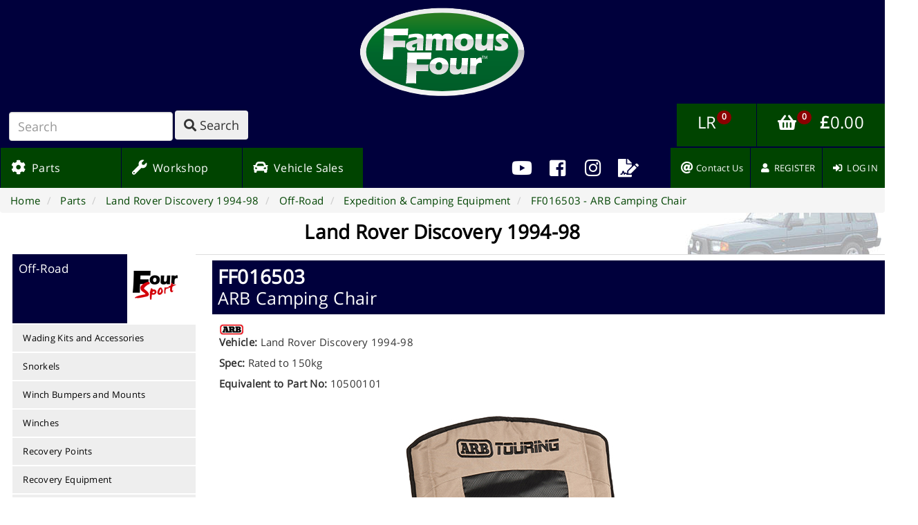

--- FILE ---
content_type: text/html; charset=UTF-8
request_url: https://www.famousfour.co.uk/new_parts/ff_part?part=46277
body_size: 32070
content:
<!DOCTYPE html ><meta http-equiv="Content-Type" content="text/html; charset=UTF-8">

        <head>
         <title>ARB Camping Chair (FF016503) for Land Rover Discovery 1994-98</title> 
<link href="/css/bootstrap.css" rel="stylesheet" />
<link href="/css/bootstrap-theme.css" rel="stylesheet" />
<link href="/css/bootstrap-fam4.css" rel="stylesheet" />
<link href="/css/fontawesome-all.min.css" rel="stylesheet" />
<link href="/css/fontawesome-v4-shims.min.css" rel="stylesheet" />
<link href="/css/flags.css" rel="stylesheet" />
<link href="/css/font-faces.css" rel="stylesheet" />
<link href="/css/page.css" rel="stylesheet" />
<link href="/css//new_parts/ff_part/ff_part.css" rel="stylesheet" />
<meta name="Description" content="ARB Camping Chair Rated to 150kg(FF016503) - Off-Road for Land Rover Discovery 1994-98 from Famous Four Products Ltd., Lincolnshire, UK"/>
<meta name="robots" content="index,follow"/>
<meta name="robots" content="NOODP"/>
<meta http-equiv="Copyright" content="&copy; Copyright 1998-2026 - Famous Four Products Ltd.">
<!-- Google+ Publisher reltationship tag links site to G+ page -->
<a href="https://plus.google.com/+FamousFour" rel="publisher"></a>

<!-- UTF-8 encoding -->
<meta charset="UTF-8">

<!-- OpenGraph metadata is for automatic logo and sharing infor when posting websute link to Facebook! -->
<meta property="og:title" content="ARB Camping Chair (FF016503) for Land Rover Discovery 1994-98" />
<meta property="og:type" content="website" />
<meta property="og:url" content="https://www.famousfour.co.uk/new_parts/ff_part?part=46277" />
<meta property="og:image" content="http://www.famousfour.co.uk/images/logo-sharing.png" />
<meta property="og:description" content="Famous Four Products are Independent Land Rover Specialists based in Lincolnshire, UK. We provide Genuine and Aftermarket Land Rover Parts and Accessories, Service, Repair and Restoration. Order Online, by email to info&#064;famousfour.co.uk or phone on +44 (0)1507 609444" />
<!-- /OpenGraph -->

<meta name="viewport" content="width=device-width, initial-scale=width=device-width, initial-scale=1">
<meta http-equiv="X-UA-Compatible" content="IE=edge">
<meta http-equiv="X-Clacks-Overhead" content="GNU Terry Pratchett">
<link rel="canonical" href="https://www.famousfour.co.uk/new_parts/ff_part?part=46277">

<!-- Google Web Fonts -->
<link rel="preconnect" href="https://fonts.googleapis.com">
<link rel="preconnect" href="https://fonts.gstatic.com" crossorigin>
<link href="https://fonts.googleapis.com/css2?family=Archivo+Black&family=Kanit:wght@500;700;900&display=swap" rel="stylesheet">

<!-- Comodo Certificate badge script -->
<!-- <script src="//trustlogo.com/trustlogo/javascript/trustlogo.js"></script> -->

<!-- TrustBox script -->
<script type="text/javascript" src="//widget.trustpilot.com/bootstrap/v5/tp.widget.bootstrap.min.js" async></script>
<!-- End TrustBox script -->

<!-- loads IE fixes if the browser is older than IE9 -->
<!--[if lt IE 9]>
    <link href="/css/iefix.css" rel="stylesheet" />
<![endif]-->
            
            </head>
            <body>

    <!-- Google tag (gtag.js) -->
    <script async src="https://www.googletagmanager.com/gtag/js?id=G-MY2Q0GEMXZ"></script>
    <script>
        window.dataLayer = window.dataLayer || [];
        function gtag(){dataLayer.push(arguments);}
        gtag('js', new Date());

        gtag('config', 'G-MY2Q0GEMXZ');
    </script>
    
    <script>
        (function(i,s,o,g,r,a,m){i['GoogleAnalyticsObject']=r;i[r]=i[r]||function(){
        (i[r].q=i[r].q||[]).push(arguments)},i[r].l=1*new Date();a=s.createElement(o),
        m=s.getElementsByTagName(o)[0];a.async=1;a.src=g;m.parentNode.insertBefore(a,m)
        })(window,document,'script','//www.google-analytics.com/analytics.js','ga');

        ga('create', 'UA-24681253-1', 'auto');
        ga('send', 'pageview');
    </script>
    <!-- Facebook Pixel Code -->
    <script>
        !function(f,b,e,v,n,t,s)
        {if(f.fbq)return;n=f.fbq=function(){n.callMethod?
        n.callMethod.apply(n,arguments):n.queue.push(arguments)};
        if(!f._fbq)f._fbq=n;n.push=n;n.loaded=!0;n.version='2.0';
        n.queue=[];t=b.createElement(e);t.async=!0;
        t.src=v;s=b.getElementsByTagName(e)[0];
        s.parentNode.insertBefore(t,s)}(window, document,'script',
        'https://connect.facebook.net/en_US/fbevents.js');
        fbq('init', '235300854019479');
        fbq('track', 'PageView');
    </script>
    <noscript><img height="1" width="1" style="display:none"
        src="https://www.facebook.com/tr?id=235300854019479&ev=PageView&noscript=1"
    /></noscript>
    <!-- End Facebook Pixel Code -->


<div id="navigation-menu">
    <div class="menu-bar" id="menu-persist">
        <div class="menu-block" id="logo">
            <a href="https://www.famousfour.co.uk" title="Home" id="homepage-link">
                                    <img src="/images/header/Fam4.svg" alt="Homepage" />
                            </a>
        </div>
        <div class="menu-block" id="mobile-menu">
            <button type="button">
                <span class="mobile-menu fa fa-bars"></span>
            </button>
        </div>
    </div>
    <div class="menu-mobile-hide">
        <div class="menu-bar" id="menu-1">
            <div class="menu-block" id="search">
                <script type="application/ld+json">
                    {
                        "@context": "http://schema.org",
                        "@type": "WebSite",
                        "url": "https://www.famousfour.co.uk",
                        "potentialAction": {
                            "@type": "SearchAction",
                            "target": "https://www.famousfour.co.uk/search?string={search_term_string}",
                            "query-input": "required name=search_term_string"
                        }
                    }
                </script>
                
                <form class="form-inline" id="search-form" method="GET" action="https://www.famousfour.co.uk/search">
                    <input class="form-control" type="search" placeholder="Search" aria-label="Search" name="string">
                                            <input type="hidden" name="veh" value="disco_300">
                                        <button class="btn" type="submit">
                        <i class="fas fa-search"></i>
                        <span class="search-label"> Search</span>
                    </button>
                </form>
            </div>
            <div class="menu-block" id="basket">
                <a class="basket" href="/lrlist" class="basket" title="LR LIST ITEMS">
                    <span class="lr-lable">LR</span>
                    &nbsp;
                                            <span id="lrlist-button-qty" class="badge">0</span>
                                    </a>
        
                <a class="basket" href="/basket" class="basket" title="SHOPPING BASKET">
                    <i class="fa fa-shopping-basket"></i>
                                            &nbsp;
                        <span id="basket-button-qty" class="badge badge-danger">0</span>
                        &nbsp;
                        <span id="basket-button-total">
                            <b>&pound;</b><span id="basket-button-total-figure">0.00</span>
                        </span>
                                    </a>
            </div>

        </div>
        <div class="menu-bar" id="menu-2">
            <div class="menu-block" id="main-menu">
                <a id="parts" class="menu-link" href="https://www.famousfour.co.uk/new_parts">
                    <div>
                        <i class="fas fa-lg fa-cog"></i>
                        &nbsp;Parts
                    </div>
                </a>
                <!--<a id="workshop" class="menu-link" href="https://www.famousfour.co.uk/off-road">
                    <div>
                        <i class="fas fa-lg fa-question-circle"></i></i>y
                        &nbsp;Off-Road
                    </div>
                </a>-->
                <a id="workshop" class="menu-link" href="https://www.famousfour.co.uk/workshop">
                    <div>
                        <i class="fas fa-lg fa-wrench"></i>
                        &nbsp;Workshop
                    </div>
                </a>
                <a id="vehicles" class="menu-link" href="https://www.famousfour.co.uk/vehicles">
                    <div>
                        <i class="fas fa-lg fa-car"></i>
                        &nbsp;Vehicle Sales
                    </div>
                </a>
            </div>

            <div class="menu-block" id="social-links">
                <a id="youtube" class="menu-link" tabindex="-1" target="_blank" href="https://www.youtube.com/channel/UCwMVkPPzaCbglCVvWibTwYg/videos" title="Our YouTube Channel">
                    <i class="fab fa-youtube"></i>
                </a>
                <a id="facebook" role="menuitem" tabindex="-1" target="_blank" href="https://www.facebook.com/famousfourproducts" title="OUR FACEBOOK PAGE">
                    <i class="fab fa-facebook-square"></i>
                </a>
                <a id="instagram" role="menuitem" tabindex="-1" target="_blank" href="https://www.instagram.com/famousfourlouth" title="FOLLOW US ON INSTAGRAM">
                    <i class="fab fa-instagram"></i>
                </a>
                <a id="blog" role="menuitem" tabindex="-1" target="_blank" href="https://blog.famousfour.co.uk" title="READ RECENT ARTICLES ON OUR BLOG">
                    <i class="fas fa-file-signature"></i>
                </a>
            </div>

            <div class="menu-block" id="basket-buttons">
                <a role="menuitem" id="contactus" class="menu-link" href="https://www.famousfour.co.uk/contactus">
                    <div>
                        <i class="fas fa-lg fa-at"></i>
                                                Contact Us
                    </div>
                </a>    
                                    <a role="menuitem" tabindex="-1" href="https://www.famousfour.co.uk/account/register" title="REGISTER">
                        <div>
                            <i class="fas fa-user"></i>
                            &nbsp;REGISTER
                        </div>
                    </a>
                    <a role="menuitem" tabindex="-1" href="https://www.famousfour.co.uk/account/login" title="LOG IN">
                        <div>
                            <i class="fas fa-sign-in-alt"></i>
                            &nbsp;LOG IN
                        </div>
                    </a>
                            </div>
        </div>
    </div>
</div>


        <div id="breadcrumbs">
        <ol class="breadcrumb" itemscope itemtype="http://schema.org/BreadcrumbList">
                            <li id="bc_0" itemprop="http://schema.org/itemListElement" itemscope itemtype="http://schema.org/ListItem">
                    <a href="https://www.famousfour.co.uk" itemprop="item">
                        <span itemprop="name">Home</span>
                    </a>
                    <meta itemprop="position" content="1" />
                </li>
                                                                    
                                                <li id="bc_1" itemprop="http://schema.org/itemListElement" itemscope itemtype="http://schema.org/ListItem" ?>
                                                    <a href="https://www.famousfour.co.uk/new_parts" itemprop="item">
                                <span itemprop="name">Parts</span>
                            </a>
                                                <meta itemprop="position" content="2" />
                    </li>
                                                                                <li id="bc_2" itemprop="http://schema.org/itemListElement" itemscope itemtype="http://schema.org/ListItem" ?>
                                                    <a href="https://www.famousfour.co.uk/new_parts/sections?veh=disco_300" itemprop="item">
                                <span itemprop="name">Land Rover Discovery 1994-98</span>
                            </a>
                                                <meta itemprop="position" content="3" />
                    </li>
                                                                                <li id="bc_3" itemprop="http://schema.org/itemListElement" itemscope itemtype="http://schema.org/ListItem" ?>
                                                    <a href="https://www.famousfour.co.uk/new_parts/partslist?veh=disco_300&sec=off_road" itemprop="item">
                                <span itemprop="name">Off-Road</span>
                            </a>
                                                <meta itemprop="position" content="4" />
                    </li>
                                                                                <li id="bc_4" itemprop="http://schema.org/itemListElement" itemscope itemtype="http://schema.org/ListItem" ?>
                                                    <a href="https://www.famousfour.co.uk/new_parts/partslist?veh=disco_300&sec=off_road&sub_sec=camping" itemprop="item">
                                <span itemprop="name">Expedition & Camping Equipment</span>
                            </a>
                                                <meta itemprop="position" content="5" />
                    </li>
                                                                                <li id="bc_5" itemprop="http://schema.org/itemListElement" itemscope itemtype="http://schema.org/ListItem" class="active">
                        <a href="#active" itemprop="item">
                            <span itemprop="name">FF016503 - ARB Camping Chair</span>
                        </a>
                        <meta itemprop="position" content="6" />
                    </li>
                                                    </ol>
    </div>

<div class="clearfix"></div>

<div id="content">
    <a href="https://www.famousfour.co.uk/new_parts/sections?veh=disco_300">
                    <div class="vehicle-header" style="background-image: url('/images/backgrounds/disco_300_bg.jpg">
                <h2>Land Rover Discovery 1994-98</h2>
            </div>
            </a>

    <div class="sidebar-container">
                    <div class="section">
     <div class="section-title">
        <button id="show-list" class="btn btn-primary">
            <span class="glyphicon glyphicon-plus"></span>
            <div class="show-list-label">MORE<br/>PARTS</div>
        </button>
                    <a href="https://www.famousfour.co.uk/new_parts/partslist?veh=disco_300&sec=off_road">
                <h2>Off-Road</h2>
            </a>
            </div>
    <div class="section-pic" style="background-image: url('/images/icons/catalogue/off_road.png')">
        &nbsp;
    </div>
    <ul class="sub-sections nav nav-stacked">
                <li class="sub"  >
            <a href="https://www.famousfour.co.uk/new_parts/partslist?veh=disco_300&sec=off_road&sub_sec=wading">
                Wading Kits and Accessories            </a>
        </li>
                <li class="sub"  >
            <a href="https://www.famousfour.co.uk/new_parts/partslist?veh=disco_300&sec=off_road&sub_sec=snorkels">
                Snorkels            </a>
        </li>
                <li class="sub"  >
            <a href="https://www.famousfour.co.uk/new_parts/partslist?veh=disco_300&sec=off_road&sub_sec=wbumper">
                Winch Bumpers and Mounts            </a>
        </li>
                <li class="sub"  >
            <a href="https://www.famousfour.co.uk/new_parts/partslist?veh=disco_300&sec=off_road&sub_sec=winches">
                Winches            </a>
        </li>
                <li class="sub"  >
            <a href="https://www.famousfour.co.uk/new_parts/partslist?veh=disco_300&sec=off_road&sub_sec=recovery">
                Recovery Points            </a>
        </li>
                <li class="sub"  >
            <a href="https://www.famousfour.co.uk/new_parts/partslist?veh=disco_300&sec=off_road&sub_sec=recoequip">
                Recovery Equipment            </a>
        </li>
                <li class="sub"  >
            <a href="https://www.famousfour.co.uk/new_parts/partslist?veh=disco_300&sec=off_road&sub_sec=jerrycan">
                Fuel Cans and Accessories            </a>
        </li>
                <li class="sub"  >
            <a href="https://www.famousfour.co.uk/new_parts/partslist?veh=disco_300&sec=off_road&sub_sec=underbody">
                Under-Body Guards
            </a>
        </li>
                <li class="sub"  >
            <a href="https://www.famousfour.co.uk/new_parts/partslist?veh=disco_300&sec=off_road&sub_sec=diffguards">
                Differential Guards            </a>
        </li>
                <li class="sub"  >
            <a href="https://www.famousfour.co.uk/new_parts/partslist?veh=disco_300&sec=off_road&sub_sec=susp">
                Suspension            </a>
        </li>
                <li class="sub"  >
            <a href="https://www.famousfour.co.uk/new_parts/partslist?veh=disco_300&sec=off_road&sub_sec=chequerplate">
                Chequerplate Body Protection            </a>
        </li>
                <li class="sub"  >
            <a href="https://www.famousfour.co.uk/new_parts/partslist?veh=disco_300&sec=off_road&sub_sec=winching">
                Winching Accessories            </a>
        </li>
                <li class="sub active"  >
            <a href="https://www.famousfour.co.uk/new_parts/partslist?veh=disco_300&sec=off_road&sub_sec=camping">
                Expedition & Camping Equipment            </a>
        </li>
                <li class="sub"  >
            <a href="https://www.famousfour.co.uk/new_parts/partslist?veh=disco_300&sec=off_road&sub_sec=oraccs">
                Off-Road Accessories            </a>
        </li>
                <li class="sub"  >
            <a href="https://www.famousfour.co.uk/new_parts/partslist?veh=disco_300&sec=off_road&sub_sec=other">
                Other Parts            </a>
        </li>
            </ul>
</div>
            </div>

    <table class="parts item-page table" itemscope itemtype="http://schema.org/Product">
        <tr>
            <td></td>
            <td class="descript">
                <h1 itemprop="name" id="ff-no">
                    <b><span class="part-no" itemprop="sku">FF016503</span></b>
                    <br/><span class="part-name" itemprop="name">ARB Camping Chair</span>
                </h1>

                
                <div class="product-description">
                    <!--<h2></h2>-->
                    <div itemprop="description" class="descript-spec">
                                                    <div>
                                                                    <img src="/images/brands/a_arb.jpg" alt="ARB" />
                                                            </div>
                            <meta itemprop="brand" content="ARB" />
                        
                                                    <p id="vehicle"><b>Vehicle:</b> Land Rover Discovery 1994-98</p>
                        
                        
                                                                                <p id="spec">
                                <b>Spec:</b>
                                Rated to 150kg                            </p>
                        
                                                    <p id="equivalent"><b>Equivalent to Part No:</b> <span class="partNo" itemprop="mpn">10500101</span></p>
                        
                                                                                                </div>
                                            <meta itemprop="model" content="Land Rover Discovery 1994-98" />
                                    </div>

                <div class="product-image">
                                                                <meta itemprop="image" content="https://www.famousfour.co.uk/images/parts/ff016503.jpg" />
                        <img class="large-picture" src="/images/parts/ff016503.jpg" alt="FF016503 - ARB Camping Chair - Land Rover Discovery 1994-98" />
                                                    <div class="thumbnails">
                                <a class="thumbnail-link" href="https://www.famousfour.co.uk/images/parts/ff016503.jpg">
                                    <img class="thumbnail-pic" src="https://www.famousfour.co.uk/images/parts/ff016503.jpg" />
                                </a>
                                                                                                    <a class="thumbnail-link" href="https://www.famousfour.co.uk/images/parts/ff016503-1.jpg">
                                        <img class="thumbnail-pic" src="https://www.famousfour.co.uk/images/parts/ff016503-1.jpg" />
                                    </a>
                                                                                                        <a class="thumbnail-link" href="https://www.famousfour.co.uk/images/parts/ff016503-2.jpg">
                                        <img class="thumbnail-pic" src="https://www.famousfour.co.uk/images/parts/ff016503-2.jpg" />
                                    </a>
                                                                                                </div>
                                                            </div>

                <div itemprop="offers" itemscope itemtype="http://schema.org/Offer">
                    <meta itemprop="availability" content="in stock" />
                    <h3 id="price-basis">
                                                    <b>EACH</b>
                                            </h3>
                    <h3 id="sell-price">
                        <meta itemprop="url" content="https://www.famousfour.co.uk/new_parts/ff_part?part=46277" />
                        <meta itemprop="priceCurrency" content="GBP" />
                        
                                                    <b>
                                &pound;                                <span itemprop="price">86.95</span>
                                +VAT                            </b>
                                            </h3>

                                    </div>

                                    <h3>Additional Details</h3>
                    <p class="additional-details">
                    <i>the ARB camping chair is built with quality and comfort in mind. rated up to 150kg and made from durable nylon Oxford weave. it incorporates a hard body table which easily clips onto the side of the chair, providing the perfect spot for a cup or glass. also features a side pocket, additional drink holder pouch and mesh magazine pocket. the zippered storage bag features a shoulder strap making it easy to transport.
</i>
                    </p>
                            </td>
        </tr>
        
        <tr class="part" id="46277">
            <td></td>
            <td class="add-panel basket-control panel-show">
                                    <div class="input-group">
                        <span class="qty-label input-group-addon">Qty:</span>
                        <input type="text" class="qty form-control" value="1" />
                    </div>
                    <div class="basket-buttons">
                        <button class="basket-add btn btn-success">
                            <span class="glyphicon glyphicon-plus-sign"></span>
                            ADD
                        </button>
                                                    <button class="bookmark-button btn btn-disabled ">
                                LOG IN TO USE<br/>BOOKMARKS
                            </button>
                                            </div>
                            </td>
            <td class="update-panel basket-control panel-hide">
                <div class="input-group">
                    <span class="qty-label input-group-addon">Qty:</span>
                    <input type="text" class="qty form-control" value="" />
                </div>
                <div class="basket-buttons">
                    <button class="basket-update btn btn-primary">
                        <span class="glyphicon glyphicon-repeat"></span>
                        UPDATE
                    </button>
                    <button class="basket-delete btn btn-danger">
                        <span class="glyphicon glyphicon-remove-circle"></span>
                        REMOVE
                    </button>
                </div>
            </td>
        </tr>
        <tr>
            <td>
            </td>
            <td>
                <div class="trustpilot-widget" data-locale="en-GB" data-template-id="5419b6ffb0d04a076446a9af" data-businessunit-id="56791f800000ff000586ea52" data-style-height="20px" data-style-width="100%" data-theme="light">
                    <a href="https://uk.trustpilot.com/review/famousfour.co.uk" target="_blank">Trustpilot</a>
                </div>
            </td>
        </tr>
        <tr>
            <td></td>
            <td>
                                    <div>
                    </div>
                            </td>
        </tr>
    </table>
</div>

<div id="page-footer">
    <div class="footer-1 links">
        <div class="link-block">
            <h5><span id="show-parts-links" class="expand fa fa-plus-square"></span> <b>Parts &amp; Workshop</b></h5>
            <ul id="parts-links">
                <li>
                    <a href="https://www.famousfour.co.uk/new_parts">Parts &amp; Accessories</a>
                </li>
                <li>
                    <a href="https://www.famousfour.co.uk/lrdirectory">LR Parts Directory</a>
                </li>
                <li>
                    <a href="https://www.famousfour.co.uk/gifts">Gift Ideas</a>
                </li>
                <li>
                    <a href="https://www.famousfour.co.uk/wshop">Service &amp; Repairs</a>
                </li>
                <li>
                    <b><a href="https://www.rangerovertailgates.co.uk">Range Rover Classic Tailgates</a></b>
                </li>
            </ul>
        </div>

        <div class="link-block">
            <h5><span id="show-info-links" class="expand fa fa-plus-square"></span> <b>More Information</b></h5>
            <ul id="info-links">
                <li>
                    <a href="https://www.famousfour.co.uk/contactus">Contact Us</a>
                </li>
                <li>
                    <a href="https://www.famousfour.co.uk/trade">Trade Enquiries</a>
                </li>
                <li>
                    <a href="https://www.famousfour.co.uk/aboutus">About Us</a>
                </li>
                <li>
                    <a href="https://www.famousfour.co.uk/feedback">Feedback &amp; Testimonials</a>
                </li>
                <li>
                    <a href="https://www.famousfour.co.uk/links">Useful Links</a>
                </li>
                <li>
                    <b><a href="https://www.famousfourclassic.co.uk">Famous Four Classic</a></b>
                </li>
            </ul>
        </div>

        <div class="link-block">
            <h5><span id="show-vehicle-links" class="expand fa fa-plus-square"></span> <b>Vehicles for Sale</b></h5>
            <ul id="vehicle-links">
                <li>
                    <a href="https://www.famousfour.co.uk/vehicles">Retail Sales</a>
                </li>
                <li>
                    <a href="https://www.famousfour.co.uk/vehicles/trade">Trade Sales</a>
                </li>
                <li>
                    <a href="https://www.famousfour.co.uk/vehicles/history">Sale History</a>
                </li>
            </ul>
        </div>

        <div class="link-block">
            <h5><span id="show-connect-links" class="expand fa fa-plus-square"></span> <b>Social Media</b></h5>
            <ul id="connect-links">
                <li>
                    <a href="https://blog.famousfour.co.uk"><span class="fas fa-rss"></span>&nbsp;&nbsp;&nbsp;Famous Four Blog</a>
                </li>
                <li>
                    <a href="https://www.youtube.com/channel/UCwMVkPPzaCbglCVvWibTwYg/videos"><span class="fab fa-youtube"></span>&nbsp;&nbsp;YouTube</a>
                </li>
                <li>
                    <a href="https://www.facebook.com/famousfourproducts"><span class="fab fa-facebook"></span>&nbsp;&nbsp;&nbsp;Facebook</a>
                </li>
                <li>
                    <a href="https://www.instagram.com/famousfourlouth"><span class="fab fa-instagram"></span>&nbsp;&nbsp;Instagram</a>
                </li>
            </ul>
        </div>

        <div class="link-block">
            <h5><span id="show-policy-links" class="expand fa fa-plus-square"></span> <b>Website Policies</b></h5>
            <ul id="policy-links">
                <li>
                    <a href="https://www.famousfour.co.uk/terms">Terms &amp; Conditions</a>
                </li>
                <li>
                    <a href="https://www.famousfour.co.uk/privacy">Privacy Policy</a>
                </li>
                <li>
                    <a href="https://www.famousfour.co.uk/delivery">Delivery Policy</a>
                </li>
                <li class="SSLCert">
                    <!-- <a href="https://sectigo.com/products/ssl-certificates-tls" id="sectigoTL">
                        <img src="/images/Sectigo_Logo_Web-Reversed.svg" style="width: 80px; height: auto" />
                    </a>  #} -->
                </li>
            </ul>
        </div>
    </div>
    <div class="footer-2">
        <div class="contact-info" itemscope itemtype="http://schema.org/Organization">
            <h4 itemprop="name"><b><a href="https://www.famousfour.co.uk">Famous Four Products Ltd.</a></b></h4>
            <h4><b>Tel: </b><span  itemprop="telephone"><a href="tel:0044 1507 609444">+44 (0)1507 609444</a></span> ~ <b>Fax: </b><span  itemprop="faxNumber">+44 (0)1507 609555</span></h4>
            <h4 itemprop="address" itemscope itemtype="http://schema.org/PostalAddress">
                <span itemprop="streetAddress">Warwick Road, Fairfield Industrial Estate</span>,
                <span itemprop="addressLocality">LOUTH</span>,
                <span itemprop="addressRegion">LINCS</span>,
                <span itemprop="postalCode">LN11 0YB</span>,
                <span itemprop="addressCountry">United Kingdom
            </h4>
            <h2 itemprop="email"><a href="mailto:info@famousfour.co.uk" title="e-Mail us">info@famousfour.co.uk</a></h2>
            <p>Copyright 1998-2026 <a href="https://www.famousfour.co.uk">Famous Four Products Ltd.</a> Errors and Omissions Excepted.</p>
        </div>
        <div class="mailing-list">
                    </div>
    </div>
</div>
</body>
<script src="/js/jquery/jquery-1.10.2.min.js"></script>
<script src="/js/jquery/jquery.plugins.f4.js"></script>
<script src="/js/jquery/jquery.form.js"></script>
<script src="/js/bootstrap/bootstrap.js"></script>
<script src="/js/default.js"></script>
<script src="/js//new_parts/ff_part/ff_part.js"></script>

<!--[if lt IE 9]>
    <script src="/js/html5shiv.js"></script>
    <script src="/js/respond.min.js"></script>
    <script src="/js/json2.js"></script>
<![endif]-->
  </body></html><script src="/js/basketEngine.js"></script>
<script src="/js/bookmarkEngine.js"></script>
<script src="/js/lrListEngine.js"></script>
<script src="/js/new_parts/partslist/partslist.js"></script>


--- FILE ---
content_type: text/javascript
request_url: https://www.famousfour.co.uk/js/lrListEngine.js
body_size: 1882
content:
function lrListEngine(){this.addToBasket=function(a,b,c){var d=c.parent().parent("td.add-panel"),e=c.parent().siblings(".input-group"),f=d.siblings("td.update-panel"),g=f.children(".input-group").children("input.qty");$.ajax({url:"/lrlist",data:{partial:"lr_add",itemID:a,qty:b},dataType:"json",error:function(a,b,c){alert("An error occured: "+c)},beforeSend:function(){return isNaN(b)?(e.addClass("has-error"),!1):(e.removeClass("has-error"),!0)},success:function(a){updateLRList(),d.hide(),g.val(a.qty),f.show()}})},this.changeBasket=function(a,b,c){var d=c.parent().siblings(".input-group");$.ajax({url:"/lrlist",data:{partial:"lr_add",itemID:a,qty:b},dataType:"json",error:function(a,b,c){alert("An error occured: "+c)},beforeSend:function(){return isNaN(b)?(d.addClass("has-error"),!1):(d.removeClass("has-error"),!0)},success:function(){updateLRList(),d.addClass("field-highlight"),setTimeout(function(){d.removeClass("field-highlight")},750)}})},this.removeFromBasket=function(a,b){var c=b.parent().siblings(".input-group"),d=b.parent().parent("td.update-panel"),e=d.siblings("td.add-panel"),f=e.children(".input-group").children("input.qty");$.ajax({url:"/lrlist",data:{partial:"lr_add",itemID:a,qty:0},dataType:"json",error:function(a,b,c){alert("An error occured: "+c)},success:function(){updateLRList(),c.removeClass("has-error"),d.hide(),f.val(1),e.show()}})},this.empty=function(a){$.ajax({url:"/lrlist",data:{partial:"lr_empty"},dataType:"json",error:function(a,b,c){alert("An error occured: "+c)},success:function(){var b=a.parent().siblings("table.parts").children("tr.part"),c=a.parent().siblings("div#empty-notice");b.remove(),c.show(),updateLRList()}})}}function updateLRList(){var a=$("#lrlist-button-qty");$.ajax({url:"/lrlist",data:{partial:"lr_status"},dataType:"json",error:function(a,b,c){alert("An error occured: "+c)},success:function(b){a.html(b.qty)}})}

--- FILE ---
content_type: image/svg+xml
request_url: https://www.famousfour.co.uk/images/header/Fam4.svg
body_size: 215221
content:
<?xml version="1.0" encoding="UTF-8" standalone="no"?>
<!-- Generator: Adobe Illustrator 12.0.0, SVG Export Plug-In . SVG Version: 6.00 Build 51448)  -->

<svg
   xmlns:ns1="http://ns.adobe.com/AdobeIllustrator/10.0/"
   xmlns:dc="http://purl.org/dc/elements/1.1/"
   xmlns:cc="http://creativecommons.org/ns#"
   xmlns:rdf="http://www.w3.org/1999/02/22-rdf-syntax-ns#"
   xmlns:svg="http://www.w3.org/2000/svg"
   xmlns="http://www.w3.org/2000/svg"
   xmlns:xlink="http://www.w3.org/1999/xlink"
   xmlns:sodipodi="http://sodipodi.sourceforge.net/DTD/sodipodi-0.dtd"
   xmlns:inkscape="http://www.inkscape.org/namespaces/inkscape"
   version="1.1"
   id="Layer_1"
   width="136.97301"
   height="74.301003"
   viewBox="0 0 136.973 74.301"
   overflow="visible"
   enable-background="new 0 0 155.973 78.301"
   xml:space="preserve"
   sodipodi:docname="Fam4.svg"
   style="overflow:visible"
   inkscape:version="0.92.1 r15371"><metadata
     id="metadata3887"><rdf:RDF><cc:Work
         rdf:about=""><dc:format>image/svg+xml</dc:format><dc:type
           rdf:resource="http://purl.org/dc/dcmitype/StillImage" /><dc:title></dc:title></cc:Work></rdf:RDF></metadata><defs
     id="defs3885" /><sodipodi:namedview
     pagecolor="#ffffff"
     bordercolor="#666666"
     borderopacity="1"
     objecttolerance="10"
     gridtolerance="10"
     guidetolerance="10"
     inkscape:pageopacity="0"
     inkscape:pageshadow="2"
     inkscape:window-width="1511"
     inkscape:window-height="1021"
     id="namedview3883"
     showgrid="false"
     inkscape:zoom="8.0526754"
     inkscape:cx="75.847651"
     inkscape:cy="39.352549"
     inkscape:window-x="0"
     inkscape:window-y="0"
     inkscape:window-maximized="0"
     inkscape:current-layer="Layer_1" /><switch
     id="switch3880"
     transform="translate(-2.2483647,0.2221317)"><foreignObject
       requiredExtensions="http://ns.adobe.com/AdobeIllustrator/10.0/"
       x="0"
       y="0"
       width="1"
       height="1"><ns1:pgfRef
         xlink:href="#adobe_illustrator_pgf" /></foreignObject><g
       ns1:extraneous="self"
       id="g3878"><g
         id="g3876"><defs
           id="defs3790"><path
             id="XMLID_1_"
             d="m 139.399,37.032 c 0,20.455 -30.871,37.031 -68.946,37.031 C 32.379,74.063 1.513,57.487 1.513,37.032 1.513,16.582 32.379,0 70.453,0 c 38.075,0 68.946,16.582 68.946,37.032 z"
             inkscape:connector-curvature="0" /></defs><clipPath
           id="XMLID_11_"><use
             xlink:href="#XMLID_1_"
             id="use3792"
             x="0"
             y="0"
             width="100%"
             height="100%" /></clipPath><g
           id="Famous_Four_logo_1_"
           clip-path="url(#XMLID_11_)"><g
             id="Chrome_Badge_Base_1_"><defs
               id="defs3796"><path
                 id="XMLID_3_"
                 d="m 138.188,37.032 c 0,20.097 -30.328,36.38 -67.734,36.38 -37.405,0 -67.73,-16.283 -67.73,-36.38 0,-20.093 30.325,-36.382 67.73,-36.382 37.405,0 67.734,16.289 67.734,36.382 z"
                 inkscape:connector-curvature="0" /></defs><clipPath
               id="XMLID_12_"><use
                 xlink:href="#XMLID_3_"
                 id="use3798"
                 x="0"
                 y="0"
                 width="100%"
                 height="100%" /></clipPath><path
               clip-path="url(#XMLID_12_)"
               d="m 138.188,37.032 c 0,20.097 -30.328,36.38 -67.734,36.38 -37.405,0 -67.73,-16.283 -67.73,-36.38 0,-20.093 30.325,-36.382 67.73,-36.382 37.405,0 67.734,16.289 67.734,36.382 z"
               id="path3801"
               inkscape:connector-curvature="0"
               style="fill:#ededee" /><linearGradient
               id="XMLID_13_"
               gradientUnits="userSpaceOnUse"
               x1="77.986801"
               y1="78.3013"
               x2="77.986801"
               y2="35.022499"><stop
                 offset="0"
                 style="stop-color:#FFFFFF"
                 id="stop3803" /><stop
                 offset="0.1807"
                 style="stop-color:#F8F8F8"
                 id="stop3805" /><stop
                 offset="0.4491"
                 style="stop-color:#E4E4E5"
                 id="stop3807" /><stop
                 offset="0.7704"
                 style="stop-color:#C3C4C5"
                 id="stop3809" /><stop
                 offset="1"
                 style="stop-color:#A7A8AA"
                 id="stop3811" /></linearGradient><path
               clip-path="url(#XMLID_12_)"
               d="m 0,53.173 c 0,0 105.182,-22.973 140.718,-17.229 35.537,5.741 -2.153,13.641 -2.153,18.664 0,5.027 -43.079,23.693 -63.898,23.693 C 53.844,78.301 20.46,63.225 0,53.173 Z"
               id="path3814"
               style="opacity:0.65;fill:url(#XMLID_13_)"
               inkscape:connector-curvature="0" /></g><g
             id="Green_inlay_1_"><g
               id="g3872"><defs
                 id="defs3818"><ellipse
                   id="XMLID_6_"
                   cx="70.455002"
                   cy="37.032001"
                   rx="62.682999"
                   ry="32.416" /></defs><clipPath
                 id="XMLID_14_"><use
                   xlink:href="#XMLID_6_"
                   id="use3820"
                   x="0"
                   y="0"
                   width="100%"
                   height="100%" /></clipPath><g
                 clip-path="url(#XMLID_14_)"
                 id="g3870"><g
                   id="Chrome_Backing_1_"><path
                     d="m 134.429,37.032 c 0,18.27 -28.643,33.082 -63.976,33.082 C 35.124,70.114 6.48,55.302 6.48,37.032 6.48,18.76 35.124,3.948 70.453,3.948 c 35.333,0 63.976,14.812 63.976,33.084 z"
                     id="path3823"
                     inkscape:connector-curvature="0"
                     style="fill:#ffffff" /><linearGradient
                     id="XMLID_15_"
                     gradientUnits="userSpaceOnUse"
                     x1="82.936996"
                     y1="66.4067"
                     x2="82.936996"
                     y2="45.629398"><stop
                       offset="0"
                       style="stop-color:#FFFFFF"
                       id="stop3825" /><stop
                       offset="0.1807"
                       style="stop-color:#F8F8F8"
                       id="stop3827" /><stop
                       offset="0.4491"
                       style="stop-color:#E4E4E5"
                       id="stop3829" /><stop
                       offset="0.7704"
                       style="stop-color:#C3C4C5"
                       id="stop3831" /><stop
                       offset="1"
                       style="stop-color:#A7A8AA"
                       id="stop3833" /></linearGradient><path
                     d="m 38.994,45.629 c 0,0 72.202,3.963 82.775,3.312 5.8,-0.354 7.74,4.317 0.042,7.097 -6.334,2.291 -22.151,2.76 -22.151,2.76 L 52.35,56.39 50.343,66.408 H 39.922 Z"
                     id="path3836"
                     style="opacity:0.65;fill:url(#XMLID_15_)"
                     inkscape:connector-curvature="0" /><linearGradient
                     id="XMLID_16_"
                     gradientUnits="userSpaceOnUse"
                     x1="76.2798"
                     y1="43.215302"
                     x2="76.2798"
                     y2="23.3657"><stop
                       offset="0"
                       style="stop-color:#FFFFFF"
                       id="stop3838" /><stop
                       offset="0.1807"
                       style="stop-color:#F8F8F8"
                       id="stop3840" /><stop
                       offset="0.4491"
                       style="stop-color:#E4E4E5"
                       id="stop3842" /><stop
                       offset="0.7704"
                       style="stop-color:#C3C4C5"
                       id="stop3844" /><stop
                       offset="1"
                       style="stop-color:#A7A8AA"
                       id="stop3846" /></linearGradient><path
                     d="m 20.529,23.366 c 0,0 42.391,3.323 48.374,3.323 5.985,0 51.067,-0.321 54.779,-1.004 3.708,-0.687 9.09,2.488 9.09,6.03 0,6.122 -22.45,5.379 -29.873,5.379 -7.418,0 -53.012,-1.251 -53.012,-1.251 H 32.25 l -1.704,7.374 -10.76,-0.37 z"
                     id="path3849"
                     style="opacity:0.65;fill:url(#XMLID_16_)"
                     inkscape:connector-curvature="0" /></g><g
                   id="Green_Cutout_1_"><g
                     id="g3867"><linearGradient
                       id="XMLID_17_"
                       gradientUnits="userSpaceOnUse"
                       x1="70.454597"
                       y1="3.9482"
                       x2="70.454597"
                       y2="70.1138"><stop
                         offset="0"
                         style="stop-color:#2B7C23"
                         id="stop3852" /><stop
                         offset="0.114"
                         style="stop-color:#1F7A24"
                         id="stop3854" /><stop
                         offset="0.2832"
                         style="stop-color:#007328"
                         id="stop3856" /><stop
                         offset="0.486"
                         style="stop-color:#00682C"
                         id="stop3858" /><stop
                         offset="0.5056"
                         style="stop-color:#00662C"
                         id="stop3860" /><stop
                         offset="1"
                         style="stop-color:#005D29"
                         id="stop3862" /></linearGradient><path
                       d="m 69.31,45.93 c -0.398,-0.262 -0.866,-0.395 -1.396,-0.395 -0.561,0 -1.058,0.146 -1.497,0.433 -0.434,0.288 -0.767,0.709 -0.988,1.263 -0.223,0.557 -0.331,1.156 -0.331,1.813 0,0.96 0.238,1.694 0.721,2.204 0.476,0.51 1.081,0.767 1.805,0.767 0.554,0 1.049,-0.146 1.484,-0.438 0.438,-0.292 0.769,-0.725 0.99,-1.299 0.223,-0.568 0.336,-1.18 0.336,-1.834 0,-0.543 -0.089,-1.029 -0.265,-1.47 C 69.993,46.543 69.708,46.188 69.31,45.93 Z M 88.343,32.377 c 0.555,0 1.057,-0.148 1.502,-0.445 0.443,-0.297 0.78,-0.735 1.003,-1.315 0.228,-0.58 0.342,-1.2 0.342,-1.866 0,-0.546 -0.09,-1.044 -0.268,-1.488 -0.177,-0.441 -0.464,-0.796 -0.871,-1.062 -0.404,-0.267 -0.877,-0.4 -1.418,-0.4 -0.568,0 -1.074,0.147 -1.517,0.441 -0.444,0.292 -0.781,0.719 -1.006,1.282 -0.226,0.562 -0.341,1.17 -0.341,1.837 0,0.975 0.244,1.722 0.734,2.239 0.488,0.517 1.101,0.777 1.84,0.777 z M 70.453,3.948 C 35.124,3.948 6.48,18.76 6.48,37.032 c 0,18.27 28.644,33.082 63.973,33.082 35.333,0 63.976,-14.812 63.976,-33.082 0,-18.272 -28.643,-33.084 -63.976,-33.084 z m 10.511,22.486 c 0.343,-0.875 0.884,-1.665 1.623,-2.365 0.737,-0.697 1.652,-1.237 2.742,-1.611 1.086,-0.376 2.219,-0.564 3.399,-0.564 1.096,0 2.15,0.167 3.162,0.506 1.011,0.336 1.869,0.821 2.569,1.453 0.699,0.634 1.212,1.371 1.547,2.217 0.327,0.845 0.496,1.753 0.496,2.728 0,0.949 -0.149,1.849 -0.442,2.706 -0.298,0.852 -0.797,1.654 -1.508,2.402 -0.707,0.749 -1.609,1.307 -2.7,1.68 -1.092,0.37 -2.25,0.557 -3.473,0.557 -1.123,0 -2.202,-0.163 -3.238,-0.49 -1.035,-0.33 -1.898,-0.805 -2.595,-1.434 -0.697,-0.629 -1.219,-1.383 -1.566,-2.26 -0.348,-0.875 -0.524,-1.796 -0.524,-2.761 0,-0.965 0.169,-1.889 0.508,-2.764 z M 42.965,22.72 c 2.554,-0.551 4.746,-0.827 6.569,-0.827 1.041,0 1.992,0.115 2.856,0.35 0.866,0.238 1.544,0.614 2.024,1.137 0.485,0.523 0.729,1.271 0.729,2.243 0,0.496 -0.065,1.61 -0.199,3.343 -0.135,1.735 -0.237,4.01 -0.308,6.824 -0.868,-0.018 -1.728,-0.026 -2.584,-0.026 -0.83,0 -1.717,0.008 -2.652,0.026 0.121,-0.974 0.264,-2.977 0.41,-6.019 -0.339,0.159 -0.599,0.274 -0.787,0.345 -0.19,0.072 -0.521,0.176 -0.999,0.317 -0.475,0.143 -0.848,0.26 -1.117,0.359 -0.269,0.098 -0.503,0.22 -0.7,0.373 -0.196,0.148 -0.342,0.301 -0.423,0.462 -0.084,0.159 -0.127,0.339 -0.127,0.532 0,0.299 0.12,0.554 0.357,0.768 0.236,0.215 0.615,0.317 1.139,0.317 0.182,0 0.379,-0.013 0.59,-0.042 0.214,-0.03 0.502,-0.106 0.872,-0.224 -0.253,0.68 -0.559,1.671 -0.911,2.977 -0.76,0.124 -1.479,0.187 -2.162,0.187 -1.095,0 -2.007,-0.154 -2.739,-0.459 -0.728,-0.306 -1.291,-0.799 -1.684,-1.48 -0.396,-0.677 -0.586,-1.363 -0.586,-2.042 0,-0.417 0.068,-0.824 0.219,-1.22 0.142,-0.4 0.369,-0.787 0.679,-1.169 0.31,-0.381 0.671,-0.706 1.085,-0.976 0.421,-0.27 0.984,-0.523 1.705,-0.762 0.721,-0.241 1.634,-0.465 2.739,-0.678 0.456,-0.088 0.88,-0.184 1.266,-0.286 0.384,-0.103 0.654,-0.19 0.82,-0.263 0.164,-0.077 0.296,-0.166 0.396,-0.271 0.104,-0.102 0.177,-0.21 0.223,-0.317 0.044,-0.113 0.064,-0.231 0.064,-0.356 0,-0.338 -0.142,-0.598 -0.425,-0.778 -0.28,-0.183 -0.696,-0.275 -1.241,-0.275 -1.521,0 -3.395,0.426 -5.628,1.283 0.169,-0.879 0.275,-1.483 0.313,-1.813 0.048,-0.333 0.12,-0.852 0.217,-1.56 z m -3.073,10.47 c -2.013,-0.062 -3.507,-0.096 -4.479,-0.096 -1.65,0 -3.448,0.035 -5.396,0.096 l -0.185,6.725 -0.019,2.504 v 0.822 l -4.026,-0.037 c -0.313,0 -1.772,0.011 -4.38,0.037 0.264,-2.53 0.445,-4.565 0.541,-6.102 0.152,-2.268 0.295,-5.391 0.433,-9.362 0.137,-3.973 0.207,-6.644 0.207,-8.018 v -2.057 c 3.753,0.024 7.244,0.036 10.479,0.036 3.251,0 6.385,-0.012 9.392,-0.036 -0.202,2.866 -0.303,4.739 -0.303,5.624 L 40.534,23.268 39.22,23.252 37.909,23.231 h -3.685 c -0.421,0 -1.66,0.011 -3.719,0.037 l -0.185,4.375 2.724,0.058 h 3.035 c 0.878,0 2.216,-0.018 4.02,-0.058 -0.14,2.364 -0.207,4.211 -0.207,5.547 z m 12.275,14.287 h 3.04 c 0.873,0 2.215,-0.018 4.011,-0.054 -0.139,2.358 -0.205,4.208 -0.205,5.542 -2.01,-0.063 -3.503,-0.094 -4.477,-0.094 -1.648,0 -3.449,0.031 -5.396,0.094 l -0.186,6.729 -0.016,2.5 v 0.824 l -4.026,-0.037 c -0.311,0 -1.771,0.012 -4.382,0.037 0.265,-2.535 0.446,-4.567 0.546,-6.1 0.15,-2.273 0.29,-5.393 0.428,-9.364 0.137,-3.972 0.207,-6.647 0.207,-8.017 v -2.059 c 3.753,0.027 7.247,0.038 10.479,0.038 3.253,0 6.384,-0.011 9.394,-0.038 -0.202,2.864 -0.3,4.741 -0.3,5.625 l -1.63,-0.055 -1.31,-0.018 -1.309,-0.021 h -3.684 c -0.423,0 -1.665,0.011 -3.723,0.038 l -0.183,4.373 z m 23.06,3.674 c -0.29,0.84 -0.786,1.631 -1.482,2.365 -0.7,0.74 -1.584,1.291 -2.657,1.656 -1.081,0.365 -2.219,0.55 -3.423,0.55 -1.106,0 -2.171,-0.161 -3.189,-0.486 -1.019,-0.321 -1.872,-0.794 -2.558,-1.411 -0.682,-0.619 -1.196,-1.359 -1.541,-2.225 -0.347,-0.863 -0.516,-1.77 -0.516,-2.721 0,-0.949 0.169,-1.855 0.502,-2.721 0.337,-0.862 0.867,-1.641 1.597,-2.328 0.727,-0.688 1.626,-1.217 2.697,-1.586 1.073,-0.373 2.188,-0.559 3.348,-0.559 1.08,0 2.119,0.168 3.12,0.498 0.995,0.33 1.838,0.811 2.526,1.436 0.693,0.621 1.2,1.35 1.524,2.182 0.326,0.83 0.491,1.727 0.491,2.688 0,0.931 -0.147,1.818 -0.439,2.662 z M 73.693,35.79 c 0.084,-1.123 0.176,-2.534 0.271,-4.228 0.094,-1.693 0.137,-2.869 0.137,-3.523 0,-0.574 -0.064,-0.997 -0.199,-1.283 -0.131,-0.276 -0.302,-0.469 -0.505,-0.574 -0.21,-0.101 -0.439,-0.154 -0.684,-0.154 -0.267,0 -0.495,0.05 -0.69,0.149 -0.213,0.107 -0.394,0.271 -0.557,0.493 -0.212,0.293 -0.381,0.665 -0.514,1.109 -0.106,0.345 -0.191,0.875 -0.254,1.586 -0.057,0.729 -0.106,1.681 -0.139,2.868 l -0.105,3.557 c -0.951,-0.018 -1.807,-0.026 -2.573,-0.026 -0.778,0 -1.695,0.008 -2.751,0.026 0.08,-0.788 0.168,-2.112 0.27,-3.968 0.107,-1.858 0.158,-3.105 0.158,-3.73 0,-0.527 -0.051,-0.926 -0.16,-1.189 -0.102,-0.265 -0.251,-0.475 -0.438,-0.636 -0.192,-0.155 -0.444,-0.238 -0.765,-0.238 -0.342,0 -0.64,0.104 -0.898,0.308 -0.255,0.2 -0.475,0.492 -0.654,0.873 -0.181,0.378 -0.308,0.904 -0.383,1.568 -0.075,0.667 -0.142,1.686 -0.208,3.057 -0.063,1.374 -0.103,2.691 -0.123,3.957 -1.07,-0.018 -1.937,-0.026 -2.604,-0.026 -0.737,0 -1.646,0.008 -2.737,0.026 l 0.378,-6.404 0.219,-5.008 0.021,-2.152 c 0.974,0.015 1.833,0.024 2.575,0.024 0.841,0 1.657,-0.009 2.455,-0.024 l -0.103,1.778 c 0.275,-0.352 0.505,-0.625 0.694,-0.816 0.191,-0.19 0.427,-0.371 0.699,-0.546 0.276,-0.172 0.56,-0.306 0.85,-0.411 0.292,-0.102 0.623,-0.183 0.982,-0.243 0.364,-0.064 0.747,-0.095 1.145,-0.095 0.45,0 0.869,0.039 1.247,0.113 0.382,0.075 0.708,0.17 0.984,0.284 0.276,0.116 0.515,0.248 0.716,0.398 0.206,0.151 0.386,0.322 0.537,0.513 0.158,0.189 0.336,0.465 0.541,0.83 0.39,-0.566 0.802,-0.996 1.233,-1.286 0.432,-0.295 0.928,-0.508 1.479,-0.645 0.553,-0.137 1.124,-0.207 1.705,-0.207 0.77,0 1.497,0.108 2.182,0.333 0.679,0.22 1.239,0.604 1.676,1.146 0.438,0.545 0.656,1.25 0.656,2.119 0,0.406 -0.028,1.021 -0.084,1.845 -0.058,0.824 -0.138,2.237 -0.239,4.238 -0.099,2.006 -0.155,3.411 -0.164,4.216 -0.813,-0.018 -1.6,-0.026 -2.36,-0.026 -0.933,-0.002 -1.904,0.006 -2.919,0.024 z m 17.736,12.546 c -0.116,1.996 -0.201,4.34 -0.263,7.039 -0.996,-0.016 -1.823,-0.025 -2.483,-0.025 -0.817,0 -1.641,0.01 -2.472,0.025 l -0.018,-1.791 c -0.314,0.391 -0.579,0.688 -0.8,0.883 -0.217,0.195 -0.453,0.371 -0.71,0.52 -0.258,0.152 -0.545,0.277 -0.865,0.385 -0.315,0.111 -0.682,0.196 -1.094,0.258 -0.415,0.062 -0.835,0.093 -1.261,0.093 -0.691,0 -1.342,-0.08 -1.953,-0.242 -0.614,-0.162 -1.156,-0.437 -1.622,-0.821 -0.467,-0.381 -0.788,-0.818 -0.956,-1.311 -0.169,-0.486 -0.253,-1.056 -0.253,-1.701 0,-0.159 0.013,-0.403 0.038,-0.734 l 0.213,-2.972 c 0.062,-1.091 0.12,-2.3 0.17,-3.626 0.036,-0.812 0.057,-1.575 0.057,-2.302 1.076,0.018 1.997,0.026 2.755,0.026 0.764,0 1.61,-0.009 2.532,-0.026 l -0.398,4.985 c -0.063,0.76 -0.096,1.277 -0.097,1.553 -0.005,0.273 -0.007,0.461 -0.007,0.555 0,0.922 0.188,1.545 0.555,1.871 0.372,0.324 0.814,0.486 1.325,0.486 0.213,0 0.421,-0.031 0.633,-0.091 0.207,-0.063 0.405,-0.149 0.599,-0.263 0.164,-0.105 0.319,-0.236 0.457,-0.396 0.15,-0.164 0.28,-0.366 0.39,-0.602 0.144,-0.288 0.244,-0.602 0.318,-0.932 0.094,-0.467 0.167,-1.052 0.221,-1.764 0.031,-0.512 0.078,-1.404 0.137,-2.671 l 0.096,-2.732 c 1.126,0.018 2.053,0.026 2.774,0.026 0.813,0 1.63,-0.009 2.448,-0.026 -0.202,2.217 -0.356,4.321 -0.466,6.323 z m 10.365,-2.35 c -0.522,0 -0.974,0.075 -1.354,0.228 -0.379,0.152 -0.714,0.382 -1.007,0.693 -0.291,0.309 -0.525,0.693 -0.7,1.156 -0.175,0.459 -0.292,1.189 -0.367,2.195 -0.067,1 -0.104,2.145 -0.104,3.432 0,0.451 0.02,1.016 0.051,1.686 -0.844,-0.016 -1.695,-0.025 -2.552,-0.025 -0.849,0 -1.754,0.01 -2.725,0.025 l 0.407,-5.812 0.135,-3.337 c 0.006,-0.604 0.014,-1.218 0.014,-1.846 0,-0.635 -0.009,-1.426 -0.027,-2.368 1.056,0.018 1.893,0.026 2.515,0.026 0.721,0 1.555,-0.009 2.498,-0.026 l -0.052,1.49 c 0.342,-0.381 0.62,-0.669 0.837,-0.856 0.214,-0.185 0.465,-0.357 0.742,-0.51 0.279,-0.152 0.571,-0.266 0.877,-0.34 0.302,-0.072 0.62,-0.111 0.952,-0.111 0.312,0 0.659,0.043 1.045,0.122 0.005,0.955 0.025,1.739 0.065,2.36 l 0.094,2.02 c -0.478,-0.135 -0.927,-0.202 -1.344,-0.202 z m 3.163,-5.439 h -0.745 v 2.181 h -0.319 v -2.181 h -0.744 v -0.269 h 1.809 v 0.269 z m 2.387,2.181 -0.063,-1.073 c -0.019,-0.346 -0.038,-0.758 -0.038,-1.057 h -0.005 c -0.086,0.281 -0.184,0.59 -0.311,0.926 l -0.43,1.186 h -0.243 l -0.399,-1.162 c -0.111,-0.348 -0.207,-0.664 -0.277,-0.949 h -0.009 c -0.007,0.305 -0.022,0.709 -0.042,1.076 l -0.068,1.054 h -0.302 l 0.173,-2.449 h 0.397 l 0.422,1.183 c 0.099,0.302 0.186,0.572 0.246,0.826 h 0.01 c 0.062,-0.25 0.146,-0.514 0.26,-0.826 l 0.437,-1.183 h 0.399 l 0.154,2.449 h -0.311 z m 5.157,-14.086 c -0.114,2.028 -0.198,4.409 -0.262,7.148 -1.006,-0.018 -1.85,-0.026 -2.523,-0.026 -0.832,0 -1.665,0.008 -2.507,0.026 l -0.018,-1.821 c -0.317,0.401 -0.591,0.698 -0.811,0.901 -0.219,0.2 -0.46,0.372 -0.726,0.524 -0.259,0.153 -0.551,0.28 -0.874,0.395 -0.32,0.108 -0.692,0.196 -1.114,0.26 -0.421,0.06 -0.849,0.092 -1.278,0.092 -0.7,0 -1.362,-0.081 -1.984,-0.247 -0.623,-0.164 -1.17,-0.44 -1.644,-0.831 -0.474,-0.394 -0.797,-0.832 -0.973,-1.333 -0.17,-0.494 -0.255,-1.071 -0.255,-1.727 0,-0.159 0.013,-0.407 0.04,-0.746 l 0.212,-3.018 c 0.064,-1.104 0.122,-2.33 0.179,-3.676 0.034,-0.827 0.051,-1.607 0.051,-2.338 1.096,0.015 2.029,0.024 2.797,0.024 0.779,0 1.633,-0.009 2.572,-0.024 l -0.404,5.059 c -0.063,0.771 -0.094,1.298 -0.097,1.576 -0.005,0.282 -0.005,0.468 -0.005,0.563 0,0.938 0.184,1.571 0.564,1.899 0.374,0.332 0.824,0.496 1.345,0.496 0.211,0 0.423,-0.033 0.636,-0.095 0.211,-0.061 0.419,-0.15 0.612,-0.264 0.163,-0.109 0.324,-0.239 0.463,-0.403 0.149,-0.167 0.282,-0.372 0.396,-0.611 0.144,-0.294 0.248,-0.608 0.321,-0.948 0.099,-0.47 0.172,-1.067 0.226,-1.786 0.033,-0.523 0.076,-1.426 0.134,-2.71 l 0.104,-2.776 c 1.143,0.015 2.08,0.024 2.815,0.024 0.824,0 1.65,-0.009 2.485,-0.024 -0.203,2.249 -0.361,4.388 -0.477,6.417 z m 7.5,-2.035 c 0.036,0.088 0.103,0.182 0.195,0.277 0.091,0.097 0.206,0.198 0.341,0.3 0.142,0.101 0.475,0.338 1.004,0.709 0.528,0.371 0.948,0.679 1.245,0.917 0.497,0.391 0.876,0.75 1.135,1.082 0.264,0.332 0.464,0.686 0.598,1.062 0.138,0.375 0.207,0.773 0.207,1.189 0,0.63 -0.156,1.205 -0.456,1.732 -0.307,0.528 -0.768,0.97 -1.381,1.32 -0.615,0.353 -1.276,0.601 -1.994,0.735 -0.714,0.141 -1.454,0.209 -2.211,0.209 -0.515,0 -1.156,-0.043 -1.935,-0.133 -0.768,-0.087 -1.669,-0.244 -2.694,-0.466 -0.032,-0.389 -0.068,-0.797 -0.109,-1.228 -0.034,-0.426 -0.092,-1.018 -0.175,-1.77 l -0.105,-0.952 c 0.851,0.334 1.593,0.583 2.208,0.746 0.621,0.165 1.189,0.247 1.708,0.247 0.434,0 0.786,-0.041 1.056,-0.122 0.269,-0.079 0.465,-0.194 0.588,-0.346 0.125,-0.148 0.188,-0.306 0.188,-0.462 0,-0.143 -0.051,-0.28 -0.141,-0.42 -0.092,-0.137 -0.302,-0.324 -0.629,-0.564 -0.722,-0.532 -1.361,-1.012 -1.908,-1.446 -0.557,-0.435 -0.97,-0.821 -1.25,-1.158 -0.274,-0.335 -0.486,-0.697 -0.631,-1.085 -0.149,-0.391 -0.218,-0.794 -0.218,-1.209 0,-0.737 0.211,-1.42 0.628,-2.06 0.421,-0.637 1.044,-1.099 1.861,-1.386 0.816,-0.288 1.814,-0.433 2.99,-0.433 1.228,0 2.8,0.156 4.715,0.476 l 0.207,3.723 c -1.072,-0.428 -2.107,-0.642 -3.097,-0.642 -0.697,0 -1.206,0.071 -1.521,0.216 -0.315,0.143 -0.472,0.366 -0.472,0.662 0,0.1 0.018,0.191 0.053,0.28 z"
                       id="path3865"
                       style="fill:url(#XMLID_17_)"
                       inkscape:connector-curvature="0" /></g></g></g></g></g></g></g></g></switch><ns1:pgf
     id="adobe_illustrator_pgf"><![CDATA[
	eJzsvXuPXbmRJ/h/AfUdcv8w4JodZx8ePo93sUCmlOr1uPyAy+7pRmNQkFUqW22l5FWp2uv99Bu/
YETwcZmPm6oeFDBdt9vKG5cnGAwGg/Eiz0/+t99+9bOrb97/8fXP/OV28flnP/nJsw+vX358/+Hn
Fwy++MXbt99/9/EDQD/93RcXbr/c0OrqF+VraflPrz989+b9u5/zb/XXF3j+p796+eEvF9ev3333
/t0XFz/9Aj/8/s3Ht6/ppz+8+4i/vvmZ+8L6JBzPX36kX8M/xH/YN1cu9p/7fPHbX6HF9fvv333z
5t2frt//v+joIqftwkV3UXzEz//3m9+9/m5qc+nLXtDwMsSDGm+XezoiPREu4+74sefvX31/+/rd
x99+eP/q9XffPXv/9v2H735+8ezvL99d/Orln+iXlxf/8vrt2/d/u7h++/LVX+iZq1/Er1+8efua
hnj78uNF4QFf/cLtX19//+btN7/+/vaPr2nw7igM918z0j98R9gIMf5meP76F7cE+ur1x49EMfXJ
fHv2q3/55TNi9/tbbklo5PPTf/3d6z+94XkgNv2PL7RxT3htvdHnp//49v0fX769eP769V8vvnr9
koj//jU/879fbJeFWriu1T9+eP36nfxan2+//fb7D6+ZHfr09Cz/XjlkLdzQ4nevv2nPXsbht6/+
n+9ffvfnL4RRv399+9e3JAA8fftRqHHYN5rFI01f9QGaBp3rzefE/4aQL2LxlzsAZT8uC0HkgTbd
r//9zeu//fzi1+/fvZY5vfrw8as3/x/NUTzi5Z4jPRzcZSkyj/Hr333/9vWHP7x785EmyzHsqHP7
q/ffvH5LFDdEL96+5Ck1dsn/Sovfv/zwp9cfSWDfv/3+I6+csulvJD9fvvz76w9dJ7/56+t3v3//
T0zwz0IOF8dOw3O5XLjLfSdJ2+h/Nhr2nmpXxGSnfdfJcIIdqIBIuwBjfvJbksPffHjzpzfvfv4z
T6h41Emk9B8/vPmmCWneL0r9Hx4PRMn+/9D/F7KJCR8/vn6n46AF8uxXnbhvl7/6Cr3fvPvm2ftb
zMp3vM5JzN+RVL99/yf5tX3h3wjF93+V4TDga5rE33548w6IP//s1/W38vVv335PP/7jh/ff//UX
7759//lnP6367LcvP/6Z1sPrd998R0qpwurXi/oIQb988+8KvHz55q9fPIDy9x9evqLOL37zx397
/eojPS+A9tdX37/5+PoxqH4Lnn1495t3lcwP33/354vfv3//1kiVBvKTUUxCV5/50XRijVcd0I8/
XuTPXr59++ZPH17+9c9vXq3wL363ju549jHdfvWKub7qcfzJOjt94sfRDxj97Zt339AjLPiNc+9v
/4o9+uKrP7/8K8Bo+aJr+Rj6n7/+lrbebm4ZevPu31+/ff/X1w1ukJfU4X9/+eGvj2LO32//+P7t
m+9uG086iP39GFSk/z505PBX+vdb/PuoVfr25buXHy74B6OGNdNvX5K2m7QVwxra+DVpzl4z/uxn
n3+2X1y/6zXnP354+c0bUrxsj717efv6m4s/CejCE54VlNS+v7j+5vPP/vXzz0ixk00V+Y//8/PP
whZc2IMPIcSQaKMq4QhX4To8C8/DTXgRt+jiHn0MMcYUcyyR9or/ix6/+MnX1x8Yx/ULfJ5t8nH8
2enj+UOonkX6JPpk+hT6HPS5enZNH/z3/NkNfV48e/F8e+6e0578fH/unxMBz+PzRJ/8vDw/6HP1
/Pr5s+f47+b5i5vtxtFnv/E34SbepJtMn3Jz3FzdXBO65zc3Ny9ebPRxLwjjC/+CBvMivcgvyovj
xRUIfkFIXrzg0dAoNv3PyWenj+cPMWmL/En0yfQp9Dm2K/pc0wfDfr4RQdQZHnVud9Sn846YSwZv
ok92xR30uXLXxB4aJhH/grpA0333e9jjnuiTd7J/9qv9mhj4fKfh7S+IBOd37z//zAcfffLZF3/4
K39N7H3ub2hoW50THgjZQvOndJ9sn2Sf9l+Qj+fPjg9h3EkI6oe5EF7w50Y+PFOB55kEB58r/hz0
KfzJ/En8IeQkdvU/zx8ae2BOgc+DcEFeLyCuMF0uPf6JZBhtG36HJfL1HT9ffzc8uctP5E7ERD7K
4um5CTBslzlWM7AiT/ulC4nsJUNwdws8f/28rWtdt49dy2G5lgPW8q5rmSb7hf53Y5/n8nnGHyzN
K/4c/Cn0yfRJ/In0wVx6+uz0IQmi9UKrhhDhP1poWJq0oq7oc9Cn8DpL9Ik8+x4iSuuQhJ86xQPP
aY0+o5V6RZ/jOVnitH4zreLIcuJpbUP8NyIOqJ/T+oceuCKNUFg/JNIVgfQGNIh7ttEAbq4JHTW6
vr66Pq4J43WmT7qOJGv+er92WIQ0xBvq8tnV9dXV1XFVrvJVuor0CVf+ar9yVxsN/4bUyLPj+rg6
jqMc+SDfkqSUVtax0+LciDk35Xl5xkK4NSGshjl80lMJXP0m4rcQmBH6GCE5NZXT3VsC278kML+j
neWP7N6dgKjbPApQE5teYGZhORGVKigsKp2wfP4Zi8v1IDJVaFRsoigOb8LjTIBemBBVMSJBIgG6
NnHCh2aIRSrz5gDBqqIF4fIsYLsIGYkZC9oLEbabivLzz1jsnonoQfiuWADrp/AnyyfJJ8pHFJ1s
blVMSUeKuLbP1n/qFnltmw3tH66Qpi+e1GMsqeQCr/WqXFPXz4lhL46NBHI/PIlnJDHNJK4Hie01
EQgm3NAetpFQ7yTc4Yo0Kgl7JqEvJPpXtASeEbtuaJfD/uRoiXhaKpGWTKKFU2gRXV3jv2fE2BvZ
uh1v2LpVk5MpG/VVt0nbFi0bdOQNOvOMHDxD18xg3qCHLZo2aZKMulEn3qgLy8YVS8oz2bBvIEuy
aTuWMs8bd2DpS7x9Z5ZKVmYkvVe8lbP9wZ8qQqoK5b+6nPn/dGdxuuc73uUD7+1ZdvVr2c9fyF7u
ZReve3jdwZ91O7jt32Suzfv3CzYheP9e7N62fw9WWGeH0VZZLbHRFuusMai4eE2z9pxWFri0kbmx
J8+7bUwp5UTylY50hdlPtEBpzdwwL7fsMhGcPe/PMaeM/0omactXULG8Ap7z2gXftwUjqzBDnFWg
Pe/5kcUagg3RhnBDvCHg17y+nrOY3/BcbizsEHcIPLRxYLGH4EP0IfwQfywALIFrXqd1GdxAEmCI
0WLAcsCC8Gx/gDGJlwUJsywNLA4sj2te8c95kdywDNWFgqWCxeLZjom2ZLBosGywcHjpkN5+xsvn
Oeu6F7aImuV7t93bW75m+5Ka23hx6fJSC1htYF1mutB0qT1nhVmXmy44XnK84AIr3GT2sS67fuE9
eunRgtPFpwtPF50sN5UQ3Vme845yxXtJ5l0k8P7hxMR4LsZFNSyqUeGrQcE7wXMxJdSQqGZENSKq
CVENCDUfmvHQTAczHGajgcRibTQ8wmQYDQaSjiuSUaKRxD2R6IeCQLYrG3HthubuGcnQFUlyoQWW
aKkFWnQ7Lb+NOHtD8/uM5OyKpL3Qck20bAMt4J0WMtFI/L8hKXhG0njFtnxmiz2wfe7YGr9h+/ua
be7ClnZk6xp29UbzeEPS9Iyk+opWF9FIKiiRKgqkknZSTRvN9g3J3DOS/Stag4V0QiJ1Fkit7aTe
NpKIG5LLZ7Q+rmidFlKEiRRiIMW4k4KEQniB7RsbHa1EYgup0gRHgXQfPb6Z4ui0hvla6mepl3Xq
YY3+lROd7EffipCfele9do7mXd3hX7E30mloYtR172OJjl77ynd6y71+xmR2+lm1c9XNz6peFq3s
TSMX0cZVE6sWrr47Jrd+buRTbSC1TliVeVaJ/uAPFHTmT+JP9fQwLPiXnkUCQoEPTwtUAfOp2lXP
WEyuWVSumJcQGIhMZv81MacDCw9h3Ot/8HI3FqQX1drjOXrGIgWhumLfGKIF4co8q5FFLFRSgAAT
T7MMeWK7k0XuebWvWPAgegdLTmYBTNVbZTH0LGf88GbecieRm2xlj1ivD6zYfr2yN372ir2TvIdU
6p1KdVarolhJpV6ZQT16aFunXlXBqopVJevF5K2KllUt74vXvEsevGdm3kEj76eeBQdTvrFLesM7
8DNWv1UBH7xPZ1bDVRGT2cjiu7NCdjzJL1gt37AF8IyV8zVbBldsIxRW05lVdWIrgiMRVfwhrmRf
VHGr4sJbGtsiN2yVPK/2P1sq12yzXLFyx0f/y/Zh44oEJ3UxlmAf33326eNOPlv7iFX1wGchKP8q
YQvNYJFHehyXedvSGLRY/K5Bkyg/+eNyo+V8UQjkyzFETe5qo55v/ZV8YnJ2afUMD5/+WIMtEkmp
RIV8mbZQOqKXP/OTFsXBb+kScaQLPxF9byPFYr+7S1IW4cKly5CyG5Dc1abikNTdxU58IenqQ0WL
384MEn318fXrtxfP/v6Wo+9w7icIoTxm3/4/LbD/tMDMAmvm1xQmd2zw1xD5KkDePflDmDDsLErs
g2fsnOjHFPtgF2+IetCiGqMeLebRIh4t3pHYOdNIB8c5JMrhJQVBjo9EOK41usGuVp984NTDzKsq
Q/GEh6PM3iuxj5JX6okldu5n4PVJlGlu/ajAxyLssQx6kEnNBuWdKYvzE09sT1mo41OlcB79f2rL
/xW15SrUv4jwT4F9+pqPS+pqNGw6cDVpDpdogPKLu8xHZwmtf63PYcRcGRQ5XUDrJ3TPrX6V50qh
NVF/ieGSmBH75xa/iukVsUDqL2TSRbKtestr8Wt9LhwkP7H+sicmrHtu9Wt9bgs0j4KRDCha+72l
t/q14/w28/zTs23HOnV+cO48dCYVe7IPfU7/88MntA9hjPZJ8sn2qa7CIR92gsT7rnmH6pPf1DgG
B+1IuFn5Oo5p7OzRB4lsRPb4Myvjwu7QFatkjUQ/5wjCC1bOVT1zvEPStS0yXdihuuJUr8U+RGWP
EWpV3IfEQER103a1LePUx0KFP2RK8AZHioy2uJNc/mP+c/d+OIhEGPfh408+YfjE4ZO6T64fwpg7
R+6wz5V9ruXTskjP5XNTY2H1o4TS8nASG6sfLzGyWoMQJVZW42WZt/RiNQlXvLlfS2ZDImiEEZGa
GhDepFbBdfIcLK6mUtukVSVVpZQllKT9xX5acfED/fcfjvF+SXnUhzA+7cn9rs+JbJ7zOZVj+hBG
/t86SxKv+9TPC/0Qxhfj5w7iHtarok9Jqk70qkjmrFl73Zq7YMwx6ljCqHq26VrVtqpvO50rH9fp
XdW9on2ldkd1cJIYbJbg0GHa+Epits9MJz+XyO4L08zQzSRJGORci/WQMXWeKWUy0OKxLRY7xmFb
FLbFYMcIrMVfbf2fuwYeWKsVq8WqTyPVZYhUa5yaI9UWpZ7i1DN/HzSLHwwJjyaxFFctjGIbj47j
EfH2u8fR4u00nD7mXlrM3eal1wZP1y13aahBG9YeH8hZHLJK8iJzEcW68Za72Nnx7A==
	]]><![CDATA[
	MhiSw+AsxlxeRsatO8hEvXQlIa5Jfu/OkUKyy09LfR7TuBq4bi9JCoOci5l+JgN/c4h5wtAna7oh
fbhtxblnlOpvJSf8s0XPlGyp9k0GNq2z3tx/XHsx5AsGRKaW53GRgU/PE+N1XJcpB9eb9o9q/8lm
+boK7gizWS4mzOpz3X1aeY6UB43bU9t42NDfF6ZOPDF1loaOlX04NcGteDOZ+d2MbzG8zez2J6Ug
i0QjqY45QlLM0O4jJHfESB5hhj3OFJkMYcK4MoMnA7gzf2fTdzR7yeAljGr03gxGb2/wNnO3N3ZH
Q/dQiSCJ6QxdlQAzO9rM9yZuN+s/EhP2P9LgvHPOP8ng5OfFqMiP+izyZPY5+g8XADR35i4d0GuB
XhOM+oAlopmqS7N05d6fGp+D4SkFYiu3/upeY7NuYC/+Y829feMRW+xsYf71BuBsAj46FS8SJCbd
k83BBwzDcS0tzMPZNJwNw96c6o2poXSB9x4rXJjn51Pjs3N0FhF9ic8+KTp7aojSLvJAdNaMtN40
WxWTdKUknTF2Wkgi/J9M25WJnmQN3Wfetjl5Llr9elFUMpu4LVSzdIHP/UxG8w9gNi+17KTZ61js
pIad0BjOZ4xnM+4+mVEPftB/pFUW5zKk1KgVGTVj/e7yIpEItn3ulYlTszzshe3V5AJbr0eudve+
Mssf0VjMcrGztwOHNQoZx5GsbX9Ja6G3nO9t9hhjPOyXzg/VC49rX3GnGPhIChmBbF3zN7/HcJc1
/sgHzjTH//uf33x8/V/rIXrY4cP303Mo/5k8+18uefaIUoNzUmqfntjpRfTidwR++XaWXAWjEOc/
Bfg/BfgRAny/eD4s3vcI8OLE7wO3JPj6mxz3J5nHbQ8X799d4F8I+/Aduj8gplT/oT1s3+QfRBB+
8vX3WptWy/L++e/1+3+jv/+NoH+7CBe/uvjX/7FdfPM54P/8Ox7/gPS2Awnmiy8BG3sbYNL8y1Ns
DHpXqfiN5IP3HCIH3PQPF3CBxnbxl9rud+0gnrv4peyJF3/73HD7dJlQ4tiTiptCvBOyXLykhRBH
4I4ywT1deHfp8wzkf10SIJL53o3AqW+G/RH/w51s7oI79UIVA/eBC/wkihY7GPdAz3CPwU1Aoa0+
Dar9CJt7nmjaR0YJbOBJyJdYLCMw5hoZHRilwIEncb/cjxE09dxIYlHxE5sW8pPy5ZHzyCbrvGfT
QJGyJO2XmSyvATb33GiSPrjLmO4WfZWnAah9cJczkIlLkzwNwKnvU3nC3MR8z+SpQJ1KOQ0SU1PK
DOwJEIkaYHPfJxI1sEpgA1dUogagTtXAKgUOBFSJOqVpXzBK53VglEjUwBMVqaWUD4xa0iQyNcDm
vhtVKqMqCbd3Lunl4ldRe0ClKgitQy9mXc+Npm6dKkXL1bNcZzqjffcL9aagnqKx30bPpMweZhE/
sN8n90vtttBFKz36x4XmeJhJA01LEVvJosAGmlZKa5AlFb2BUaOKWS375Ta43C8FBmE+Jmkauumk
aaBpvZZXK2y549wzeQNNC+3Qy9Pj2cQcT5M8jXpspdsWmmilRXt5ejybBppUnh5rgQ00rRTWH8WO
kmK8S0f/7LH/Y9tyCb4aYe5Oc2upZFbaaFs2GeT+20rTtpM3cbAd6BxHVHICLWoRroyZhWZZKaA7
raZ9SckjuTOtYSao+EvynRaGx8SWOw2UO3jjjrThbjdaA0TBBVsSTFElZV73tw8aBoPauttQnnXJ
t6sVffvg7jr0dq+1edobwmzVQYgiD5e7igrPhht5oKI58GBlbW93b7XLPVmpKdQ7In0pgbBOTi9d
/eMvq010YNLKqt3u3meXG7KQ42mtBBZWEw0SjMDcidtRZCUvTNylal/tAdvDJut5a3gg425bbyDi
Tjt1X1LyOLZMarNfwqd23sSVO+3BNWvOE2Imwk9CfOp3zHvY3R5Kh/MThHkga7k5Lbexe72BU7L+
8PlnN5/XsAiunaxBkc+XcZKvPr788OHvF1/95e/15Jx9wxWkDoXxu6duHNRvQiUO7QwJHSNt+9RA
yYT5tgcqdp2PqdMJrCi+XOFl4Bg0OTjfAmEOLMQkPNiquF5n88e+y2qf8d/eif8HoFtE6aD1tmHJ
H9iZIEp7QnkKRKmSXWmDjG4uEWp/uYV8CHFEyJ5xY2oMly5vx8XbqmtIOrIvBKbf9xIFTDqoFMLt
SLSiQZHa8fkSUUFtly5pbVFnwV/6GLUh0V/S4ah1udxdLAp20lkoJLDeWiNZBJOCnjpoIQnqg9YK
C1a4zEdUgk+G99Z4hG49W0gJC04jDfSE93wxckQyKutg8qXfCiGKR63CspHv0aO1u3TFqNn2y0Rs
JtJxBkTb0uTuFUZr0SgMlwfNKQ0+XiJ1ZcOhdsT/EKEhjSX5MmcfGFy8jRKc4k2TqIiZJOLtcoBt
7DmSXJD14zbiFnUkbjpRvRGaA8iVVymQMKdycYDdQSYhOxrWkS8KMUO7SwcxLuB0zlY2GXNONCu4
M5hGQTNbgYV4Qt/QsuAq6grc2ZoDxuw3bVlIepiemAyGnCHtJQcOBe9C5Ml42lCh0PIBR30n+khv
38oDKR3HxZFpXTiZZFpdCfaf22jZbCqHmXaJQtw4dhyTES6SQj1C8hhYyfI4sQ/cLgnlho2wvQRy
WWhhBBEaGnfAoR1qmF0qNlS3pXBRqOG2N544kjli/R52Bc7j6SSaEBdIh8diMIkmceO7kFGOGE0a
aVAHiiqhPIIKDLEbLWmdxuylw4Na7hvJ7UZ7vtO2ZK7wPPEK2A8hw+OSZNqGQVwE6bVtoZWEheyI
24egxVrfyN4BWZvPQtYeL/PucWU1rbdj0+UwD6yNmXp0vMBpWybjwsuYIYRYxNy1Lp+Ma7APLDWS
6eh1absqSFhFR1ZZoG2Ifoi07qUVCW3CXdp8D7ROuSP0kNrjQIWmAHdooILh0q6bdYZIE+bAzPW0
4HWKiT7a2DENxLCoy/9kUL3WIjF0JCi0e2/HYVorXxYyYS5IO5FoqQKg1XDQOsVh/JJNZRGLIU3h
ICFPBt2r+Ums4RNzIhCh3j1A+jomHQk01Q7BhcYia0uhxL6dFk0kZWNNySaMmFyii8PWgpbYFWka
SS/lPSiCeWTdoImq4GFekTDuh07yDnktKOE9dq8q0uHwHht9HluSKVk++kc63eNKcNvNPAzbQAu7
PU8LEL2Tht13m/0dti1t8Z4WXWtLs+c8bXOBpmmL3Zg3VO3SZrgXXUXMHg+XipjWBHseWBsztnqS
Vt4UY9SJThFFBxBh0tVBeU/cjQdpUnRCalDVGeHeXOBFsEfhPe2DdWPZIfaHNqU99cDuRuuPd+i6
XnydJjB624KqNCerGWsrb6rUaFhJCAu6a2ZY/lAyHphUHZyMrNuXaMVsheWel6Jatj5hx/coD3HF
NPAGSx9tt113BxreUaCWPEo2NpHjWGjNYiOErtG9KWGCeXQ0e0kVNnVGS5y0HSk44pO3ve2gOeW2
MelGhk0kQp+QstpK2xo5YAAKDqciPw+sk22oVdhCwLKT4tCMBxevgGaywFRkabuS2fOwIWR4pH3S
gXsyIKW7ajvoJK5PISW1mwlGvfH6xvj8XsxgIfXGhgU0mjOhpRWCk6GsGsth6yaKrQX1QIq5GT2F
9ikG+2Rr72R8/dhDNRZ4b/KHWp/0yB65X9JGvuhGBGvgOFhIibPJhhky7xgey04HT3srThBgmLSc
bfSb8o80z7anRiIZ0543KFLy3YDS7ioSsuZDG35iuYER5ENjFW8FoGP3ja3j+HpFTmoHfMGcwla8
VZuNt/dDBFkUDcJgRDcsgSOY2UdrmZT2xeFQnqR9YifBvBdYzcEwRBo5zfsBV9KMALUnqW3TGyD2
IO4fkCYTBdLZbCnBDiyutKaoyL04YNNt1nYaWj9qeAjEEZogFrhbfSBjwglNsOXBUocJP2LNUNn4
DnJmYY91+9cO75k2Ghpf8Dax4CbzDbfQJNfIS5hutrWObiioXkDbHJtpTYY4TTbxYsOFssY2NlaJ
F71jMg2tM1KwUdLOBo1MwipxBKICCzzBrArNgKI5i9gZkxmR1JLnmdQY2RUyYihDTDO2tEM3bNgL
4QgIg5Cp6szS4kmmlixaao4cxFraOVjyGRa2OsUJgh2KNeQZTtjJVRrmAXVDLZUJpIjZsLmV5ghk
AEex7Zc2igPH+OGZ5eJsVDy5NP49qDwRU3huaVTsTShTmFMEZOdR6UqR9HTst3QaAQmNA/u2otMd
sA7wShQyE9S9Jdp5Wqlzf6RowGFAbahkVfFLWByiK3kTzyLCOGKP8MC1ATJY8pddLnBPaQ7NCIev
CvvH0SC8020lhrpZwsPNu64G6o02wcR+aXFqKsCu2qCM8NDmD9vvosc7UCAHpkVgbUF5gDLyWZUG
4l+EBUpQ/uPtcmzdsI+6qB3sLr/JJk0P4DIZ9jWb+0MjCCicRFuaTm8DrKoSdNr6ibx5eQ4NtXmi
0QrjYAr7Rp7jHY86cKq3aCQpxoqgBR0wamgmQDMcDuMQ6KJ/s1l5JyMbBx2JfpKGRO6QZY4Ockdg
B/NS1MEdgRYrySdbjEpagAXuobHVA4JVTqKCy6oSubRGA5sdJPNZKYCpkw5u2ExHLFLMJqH0KasP
7qsXQRSFXR1Y1iUkwViFwRgwDagzPB3HIWjVFNhut9KaLUHYWk5XIKac3QDYuZ047ZAXGLYIa9iE
Fx4T80sbVj7tXbyAV4ev93dFVRR4U5Wrpvemxk3y1WkjYGcSkiYlV5J9GFuq03DaODX0jJAvrTf8
EWrsV8LjUFC+wFg4oDhl0r2rni12VBq1uri5BgcAbVsCTMA9VZtgK65BWR/B1spBeeSxtftqVWTd
aTyCHBGuJBxaVfKx+gpsaRTTh2Tlkb5hCrJtPx7xECxL7G42zycjG7iCQHgtcnakbhEwjKnQHqFs
oWkPyOnBd21RcRh/USxk4QmJ8rZV/6O522yY52ol0mazG/9Y5XIoy/wa4jWpeMfQrGYPPJ/kKvvY
ydeBhshRjr2Z+B7+mSsM9DYpxD4vZmpGbObtclRnCIoLcN5JsEl8afd1Gnchq9Jjj6F+NjNfEBFN
JBMIX1oYgXYjdomgA23n4WgHNkFEVW01oLMDUZqIQJgZYiGxgFDTYtYAooT0A6fxmkeNIG3Bnser
UsN8iEpie4f6ynvX1zCwc+SEY5TJcZIo5BaNIv8wVGukmT0Y6oYUFXSiaTOwZc+wcXznlYKDGzLC
cavS8Va5zV43v12ixR8Qx6a1Quw5ti20sW6JuERtS6OB+JIjpsCFgYNQkxGuZ5uuaWTnyMouWzO5
nzRRagBTs413HjI9NmU/7SDHwbvUUTM2DKXNmye17pM6f2THbBmZg0C/52zSRg/Guk82O4eDRZyV
H0QoiXuFvd8C6/Cf4F3XfV2nINawlOPN1XzLeWhnSQt2SCg1mJTJUiQ+7XU/bnkB2g==
	]]><![CDATA[
	YHbY5wjpx6DrH1v3hheEwKIztRw4TO15/Mdu87cxs6rRVIpZ9YQCiikgZtiWG5ms8NxjqOtWueIr
B2m5pNxxkNU90dCU2DSyM2SlwK/fq1OuASD4LNhfEEbcszoDiBSzyciv/FPDvyRJoGxHtymVWAfC
MdqosnYgjBsR+6bZh2lfoTS8Ago2CJJuqeT2RFjswOvN9iZnj/0ZUMbRywrdxft3cGyL9DaN7BxB
OSRACV89EGphC+JnqCxw4ivVbkincTgaAe2Wf0j1jZcI5TbTqSCjTbIABhybOq0F2hqm6pY7bxpp
j5wCh8RbCIx8RFgA1DIEDRYcmHxmIMwd3zGQw9NEQdsDT0Z2llrZq6cLLeZjMcd6k9RaQCxDtRqx
gyOTHJ7tFoCY7tDGzlkQA7korEKyUGgiuqQdax+EtIoJDLvGECpENjk5KeBYcz1A3XgO+4NtOt4V
TJNy/CBx+oz2upYPnId4ln4huyRjL6k7ZTlaDJnNBmQkS7AgcKnBX2h6v5s2RZIRKxl7jXd9QB12
MDam5sVxiKlwVhMCkbrwzH6kgwOl3VZHQ2b3Gq3ZVzYG8ak1xEqdLZ/KTnhFREnzk0/H2HPokRnh
A+sg4Uieg1Oiq4ujBHitTltctCkj7E57QLNZCmKNOwcgihnrJdUCDNzn6zRVhNWyH2wdtUDXkWoi
GXlMs3iOWDsirUozoNoGGqSStG22CYS6d+PGPnMApgE1llBn7AYnUQ630po9NI6Tq6+FLF9AUiF2
y73Ao3Acqmk+HSlilgUkjy1tW45ajxwhKEUjlCgbIE4hDWOmFSkGXF3Btyc7FTBEOLGBIALgVUTB
FLiocI6SbuzziNpYYd4i54qt1MFJrka7F/WOoIXXOA6nC+qWaXpMA/gwGYpFCpHuwwuJq0EVWxCK
A2ict98VK0lq9URCqAHyCt04NcHpc13+IYguj7HqErXlWYgAbdHOk3G1IQdod3gkCHckC0UliYqD
xSU3l0zqGmjnRgGGeRqI4IAVe9Bdda+p3GomGCcQFZVaBdoZ1H9B3KvUegcLPSCglFiNYVWpAoD5
jeQXoLyNNvZwpATRZbU+TkbWBo2Vj7gBbSqEfFMth5KDwgZbwvpUhY/IIFcvkGlyWFZLk33gKflH
qrjCrqEmuLhmdmcJ1cNG3Q0z6kMg6rWKQhkK6amiAU2SzEICRggKyOsSCuGo0SuAUzjMU5mG2I0e
/hNvd0jaWzI4JHGYkdwpvvMYHC7ddIlY7lw3fK4CBVP2YMFoBAcRAXY12WY0wsTg+BRS05tvNNZ8
CkxMbxtbOKrjwdZ01GQFGtXQF0I1Lf8AbnGeJSFgZrv3PMh+/LRGyK+HvwRvR63ohJgwLyu1QJC4
oVmDf6dBAbJFcIcGIiW0Q5izQQsAoac+9IoLQzcydUjorTRoD3WJICmYdG+GLx4RuikcwVHtAqMd
hTGhWdPE3nzBzpY5adNY2ih3X2sEdDu5leasXgjHEVQbZzZYONXdokQ4qo2ggKamKwnIb+EcWui9
R9gGnBLvvEQYBIVLrXerU3FifSLstoWmRjkWj5h80V0PHEH+MLjOH5kHdIbdl4/KJVqq7CHW4hY4
soU3IZbkygvqeU/sS/NeVoEJZUQXvCyVZ7Ea9wGReNVD/O6BnSMRh/dtV+TCEgiWbcFkcvNSjuKO
m1WAigjs9dZw5z5jX9szj+YcA6/EeuANAVQEMG4FIW9QcJVNwWUJFSEGbLtkhveL8ltfHf4KRGoG
0YPSinKIuSlh1KVWECnhHL+BvWr5kIJaAbIBgrzAQVmxIVUPkSw90xCSgqw7TQ7MAzrHG9iQFMIe
U1Dz007RwVTBfp+x7tVmL7pfowghmjdTqrxAVe+H7u1kdmwFwbeAu82siI18pgTDkDdns1LJiva4
ABmbRIpmx8OlZl+Aa/LaYgu1wKzqddONqLepYN+03ekAGfzicaLCDhYHViCE3lvaOVTxcxkrXk2y
HZlb9ERrYAvNr9tCLcgkxdI8aw6zIe2yab0WWW8CCs5KRKin6mxilR265FG7wjYxBzF8K8sKVSzq
fr83NnJIi8xNbG9d/co4tqfIDdwxhNZGsYFubzIrUrP3lq4JTeny1CozO6eAwiwyqF3McRIZjwyt
iYZJzHG5tTy3yAv0bGzOqojLfvSKfB7XOYrFOAprybeInQiLRwzR/BcRFtL50bJxIiuk5W0PMknx
XV2kSAp0QJrkZJsFJNQi1Vk+LkemsXzAs9xbweo0mHOkI6EK4kCCvKsU9rX0qLiuTjiwS8O1oF2V
8F4PSiHqbEJAmylNXQqd3nPYvagbFA9ZjTDKF5DwQ9GOpaZRCXDg2pjYKVjOOpAzW7auPHinDYXM
yuL62uBpOOfIBHIXZPqX3BUOp5rXKHtXNkx7BFcNI+TUFQ3TDkvLOJeuZNhjYyXSUFlrcVoShUDy
nl3n4yF2g6JCUsu2bFCrhDQR9nhbi/wOHPKhCdhKhRG1gR+RS6Xh7eloej48tooc6Th2JMfKU04b
nJaeko2G4tOx9pSTtifFp+z4oPZrKD6FQbyoPnUoQjstP+Xd7qT+FPqxnkAfClCxCeYdAayxAvVk
hJ3VTd2ualCxvZ0WocJ832r521CFGuOqDBW1zFMhaizLSlS86OmkFBV7w6IW1WEhnBajuryvqlFP
x3eO0oiISaCgbkx4IJy+7XPGA+5zLUseUh4sBUj5jDkPeJnVJR2THlFitVPWA+4stM2c9thWeQ/2
uWCMT4kP8tmPeJL5OBnkWRsMiiNQ1zPkPkBNcnPyA9Kzc8nIkP3gOghEt8b0B9gpbviQ/yDmt6qR
Fv/lqNNpBgTVk6cpEBDrKzvHHMhWSw+mJMg0xqcomXisvFtExRDzG9xbDj1Rf6ODiygX/OnBw2Uh
Ic5MHi7tHlDcvYuLxXTq43LMAkq3d3IdnwUYvVyMfOXmHnf5uTAuWRVNji4pILdPni7koh4aHVzd
iPpJFCj3vi5sd64jG51dyPDs6x4rZxeSB6Nl8HbZasc8DO4uM0dOl3byNw/sLCNkqzXtoxWC42sY
9mCGQAo4tjraIahbmQ2RGFaWCC6HJh91sESwQfAAB1MEA61d9bYIfBbWcoMxAiWBE0yTNTKN6zwN
UnjrHu2RTaoce4MEKpMlYrRI4IWfmCROvf3BJoEjg0TWZJRs9bxYb5XUpR4ms8Rxeb8vo10CkeA4
/mCYTOM6Q0wCCpdxqipKAqfejUKEZOhU5Be8Jh6xcDfZF7LT9AZJLE1DrBFdMzEC3/NXI96+6OoL
iKmgvhwryxY8zllypVCAtaK+Mqdmqo5toRRsexz9JcLCbiRE1oQMLVtqnY1DO0dSEDs9+HQb4s3K
FtaAB5/qcyZ7ZOhwLRaXIW5qkCDh5JhVe1JHCvqUz9XwiQdla5ATXZyu07JT6qpWRwbfeac45LbB
9kGgIOh+hAgLjuizHJa95x/HYbnS1xl0GNcZopIQxkIOAmKK5V4PHYT6hZW+ncvD5ralGkkm/d4O
HdTjSUCVVfyRhOLKRaQmvFXoRSkUQz1p1kElDp7XkLuKT5LyJmBNxc5kbBoqpqWaNJ+VpOqOYwEx
tL7GkZ0jKWw5wkjHTfmkW9v5E1R/oyObaZRLQvozjkzYkRKd6cTlOloJqEIF/npja2AqGGq7D+tX
yE/iu/Db+Qx2YNj80L6o41QQuGG/wDX+wequUX+1cU+G9RRLRDIQHHkwQ0RzLEjwegvWa4pl33qb
w1IsKBtsmQc1Z/vwZ5dhuezCJ5ZgcYN21/xK6av8Nb2C4HMo1ptkV5BWb+bINLTOGtG0Ax+B0XOU
llvBWYRu55DUCrntyfKYlllBrb6dZ+wSK73l0vIq9WSAUVfTKlvvsrWsSh8JakkVWmjNfpacCuqa
ts54Gob2BO2BGsccJuWBpEhRMlV34OiObnuqOXAYy8ofTHHkWj846g1UbLpZbQxl3qI3+FDwrDZw
mMii1qo1ECFq1bbTgJ6iM7gIpKRRZXC8TusERGUgLmA2rGoMxCic+sWqMPZ+xlVf7HKcZ9IX1VMf
1MXel/SrutAzrIO6gCDn7lzcMKDGDLKq+LwuBAolKrVOomaxsbeHqDtmRqQNyU1sY62wiPrOoZZq
kNg36I6KYN4eXVdUwIkErkZR0gqOXiD8ixCyHVQrXoQe63hPLVPDRh8IszR/QfXwVhPZabc6wmlc
ZywFnOsusZYV7kXtUJSmcfIVNk6wLBM5MZzYprVLAlRs+PXsHCpeLceaSy0lx/DJI9a2vKvWEh3c
k2pQTsCAK3u2WLWvlSNcuJn3xhUWe1ePb3YMzI5JyM7q6+ahnbMqDleDwphc3UdxTImWITJ1dlwX
qSFYpwTcvUZZcF4LIRmccLdDrqh2w9rkA5pWweeqQZFDJ9UoKMlyWUlWc/+QHFdOfVkpvHhfSdLw
0YFrDAJTdLQik3E4ZwgI9Zsc2b4Z+XbjhKtFnnA9snqI5aiLEa/6PExgD3FHUj1oXIG5FnHn0GXe
wF0MAs6Yhb4PV+Wdg1xqOCFgD9nCOX2r0T5CrULKqLHJjZMOeb+cO2dmHtE5YoHgFZxrrjSygxbE
DcT04LxZ6jZwkWTauhwmVicOeOH8SlHtAYsYIcQYa4X4W+mG9zR4yBY5Q1wA9gEiPrbFIBgUOC1q
2zDOGsWda5yiVT9yLQp1gxiJHamYR3OGWPBxIFrAae/qxGHf0HwgE+x1gaBUKtfbbNrpEBQk2cl3
NTOh0nK9x6gdOANvYz0cV+xoOFweHP6NsYttISQEhYsTY2YPoHoLRZ+xz21FKaTANrVpoGke0DlS
gZOeON0QXCcVqDvky8hKJxUczOYDPE0sHAI2JIcowTKxwDET+Eao9jKxQGEortrHaQgTC02ooHbT
xAJnJzKntEwsYEUg2KSlTBXoqj/vSycW83DOEAtcB4ADVGHrxAJmG4JMRycWmjMMWycWKFpFPRjK
KdshfAky4Pji1rXkWmQATSzEPPS+L/qW+2hQQtbSTaEGXlGIZlIBliFfCcfYpGIezzlS4aRqFokN
rqi5lYFzvfkh1QdizPLBzgOhL7OQS2UXl2hbIKveNAJl5yxgddTrcnC5ymGigqNopCORx7Vjg5xR
w2nZXA0OGyKCz6hY7Gvl4ZEeR3eY8WQ858iFq4FvTgmVrS0R5PKOesmCzTbHX3CdS8wNymc3jtLz
AtVDCL6ltvlBrJCKAMwOkFMvGx9TbnXvMC3zwc8ebdC4yyIGPgFtxaHMs8Jz01h+Mpxz5CLsUvVE
NKCoR28AjmRx87m8doy3VKXtU5cNRh0ztBeivkXLNoALpYw4dXuotxgkb4jThmZHw/JCJRWOxKmU
4zINVIP72FnMASdwN6bIua7i0eFAq++r3ecBnSEXAbs1EvJHTYRpxI83aN9ZNcjg4eQEKkrNa6IO
C9nmfIB6a4FBhyPGKHzvai8rH2FYuUY1zuSgFqCdsOQCqoOfPmwtISa4Bz4dupuCBg==
	]]><![CDATA[
	z2g7rjrEOD4N5yx1EeS0P/5gb06cdV8Pd3GkIbUaRolNwG3HC+wUDOeUXZStO1SCZ0u91CP1de3o
CTl/vtUj+C4Ev6VUW+cWg0dQgw3yrbO7OI1XLfK9HmYUcKqnJNyQzTkZ4xmywmfgcr2LK1k5dL1s
S/hToh3sBzVur6XLrqUqveRhERItxTVm8nlxx/tg6CI+lce+M6+AsEZOfX+YlIurUIzGBzF8O3Z2
cOQA0LBblRXCq/UMhetuLDkZ4VlqBeY37nNz/D4dUbGhyC0ZG0xJDbKGWOeVT8h4O7qWaxk03xVi
B6wx6x4ygqtCgmkHXByGmrINKTytSkMk3PM19LgfoLf2UHQPvHb0Neo9HVvu6mSjpCQAJV/TW2fj
0M4xVJ0e+zm4RudWEfIBOZzwyZrahPuNHP+Gbdi3xc91AKh9anuhLRzcXRY6C9bBKQeUtGSDVina
UEwVm91fk78bx9Gb3V/3lVjfWtT4h0VDJLQy0HlgPU8cbrvlF0KAFRCaQ2/urMJTFxRMHb5hh3Yx
WhZaHJTrHoqTM8XbISGS9hoFRuGss6JpbA8pyMHolm/0QirKN7oSczZ80SWsGwsmHvV+JrRtxfW8
6DJHVktXrcWKjdc7DGwLZzs+E48SfwIfoVXjTEM8R9/AYN1ire7YENkw/vCBIkS3TMHSeDlehKqe
3HVupO522RBzEmueLwBLbQRymyfG67zpBGxoteYOB4V8x8l6+oFNnu5MMl/DUGejY2TwdUJjsLNO
J8M7X4L80Qp9kt6wALyIeZNdV7IlpmhwsMhg9prtiDg7W1ZtV0ZeDzcDHf3RPS9mKCoV7SInbIC4
C2uw1pDqY1u4dLec8Q5JsgiCLM+ETQyRBVifFnmcx3OOJSMV6nwvkffFeBEcH1AES7tr5WDuAxjt
Fiye0Epl146PLh25u5UK2wsMnAOxF933CVhcZru3WMUVhgjTBHcweZU+PtITy8h17H8IxmN2NHx2
MqAniEdmdua6eQlHcpUOJL3M/4FDC+lIUvpSgbDhcSdcMO8A1gukI8VO12A9QjpSb6xA5iEdSa44
MxZDOpKsNGUd8z0VvjZLG7JwIJVtHvA0mjNkA/2ClemoRTnKCBYNhKuTEVMdQS5XyG3QlUBIQeoY
BgJTLfxXAlkyUhov0mHJQIqgybnU9iPLZnfgYZVBMpjjufGRJSOVJpXTaM6XC8Ty93rDXIqHlv1v
cuzd732StIiZgGNrQQPx6JrPXbrujDQq4XHPCR9QjS2HkvmGDY96EA1O75K6RN2pmfm4BA6XPAMr
3/asbTNuTWWydjuY4aSOyuOuAlXK87jOEJGs9+YierGrcZvloCC68caSg8+l8VlUvYgEBZCVStep
eDCvngKGxb43lrBwARqSLnckmxBo49Orm95lgnFyFgNeUuNeTQNU7jfm4XXnPE+5u3J2HNUTjBRY
Y7SD4+gljLJbBbKNgqD6ZtYFToHDRMHR1+YSbaVaKLgvrd3TseVqoOC8fSt9wqF79FZyf2waJc9Y
UCXVy/KsLdsnuPC2HYNGHhh7foHdb+YBtWXrBGfo7ZDrPLRzbBNYwti8+eKzUhpbYJrgPt49dyOF
aYKkRGiHGYqQWbraH/APhgnuK2i+41bklvFcz+XYiNgswVmOYJlojBMTXobbn8ETWCXTDBzVLCk1
PvN2Oa6BJ3rB+saeD/1BmzROv5mDKJe4+qNm31uOf6u3Ju2t+pPrZ0j9Yi/u7k4JNY3DyrkdXpTU
JR9c7YCcGuUYqzmBscZwYQ62YCVqp7n4rr96hPPi/P6M0qV30VYixHs2C24eWMcVuXfdQgiceMfu
t6ti5aeZqNLf56r1T77Uf62nesUUPNG+LYeyc7vQqN49c3C8tCueC1K8yEd2cxdn4DwR2rbCh5AU
azvxxrxCIhkExCN0fO0Hdo5Y8GbKt1kgGaBrhbPEfPVEtos2UeLItVt8/bIWO/AWFGrZtWr6BEmG
tkSJdlcQxPdGo2XbP7aaq0DLpjySpB4YqV36h/0DhZDon55paOWODkhBbrvAOKo7ZAL9880z1I5P
0N3q0yjIwSGddjsZ7gFgPyHWs8oK5QtJQ1ejDAMKtcZ8Qcjm23bDagdQMyOTXBKE8UdzjbBXc7U3
ENjZbZyNNbR2nxPzygkJubS9dhzXWZqi1Iger7aipikuEuWrNKAF2gGFVC9Yr8e+zInLUvmPgFsL
4CBWUuodGHs7C1bkDvm9O5yPY1G10g7XXNmRBdwuxpls358ePuqdl7w6rZbfiV7mlbj5FgEfh3aX
rkAgla+dwPnOFC07USu1QlepBRc+yyX4pBRaKsuOw+GVqsYtvhuZ64Y202q4ACfVugfaCYJBOewM
FmxWAIcECV+rBAxmcOE2ccNr1iGzS24CKSU2xoxDO0c0cMCDQzAJJwt2vSnN13or1PV5i4ngrgG4
9yn2ZrRGYHEYIaoSwU1xXBCWkKZUZxs5O74dJXFKUqGSAefzK80SD3IvQQpdLpwvRpNDDCQEu7Wt
NzhGnM9pl2+OI7tDMtB9rdZLdRPXm0+3vdSO2jE5L3XBfIYil44Fm3Cr3UHt5Rwfn9G3O/RxJSpf
SZN62fa+xg7AApfM9SW1jEpdxrB3PlPDm21uQjuHf5guPxnbWVoD0SvcQ4Ha6qY1vKiNvPUF617U
BrSXlcJ50Rrp6JWGF63B+jdYvK1qjVTqlYsCFK2B/cdvrjVFfXM6uvI4LzoDevLog0msM/JwgGce
110qg5MvNEWZc3M6fLmANffVWhz6gs6AW9HsCC86A/5bu/HOJ7tPvd32wuEw6AxsIKXnIF94isqv
ljfmanAyr1O99cg4YGibfeVFZYCEdnfQNLKzFIZcbKQJD72x5Ej1vEcrToRzj1AGKsJspSLIkfjQ
STZ7D/k+vozed2dWIDt4rVSo1+tVGK6AxrUI2C+7u0o4ywttbbX6bOXRQg2xSyUyMz0TlKx0YB7P
XVqiyDH7VC8S1ZhGPT0/xGdSraFkc8/Kz5MdiGmnVPjqFbIVYLHbvVtebgEEcHctnMhHS/kGqI5y
LtpDSzswjPkWnLY4vJRJovMWbpoGdI4M4CAPx2hhI0S9Ax8Req5vR2ZKw7yc4eDz9Tu/JOuttCRm
1JbObjWJ/EYTzwm3w87tR8eGK4Kam13Zu+sJh62rIIi7ZKTC3l2Wj1NnOVXDg8ZQrK2Dw8tGSrZ8
xDyuO4QB/ce97tlJA+XRXgXU37iNWl5/1Kac8daO6t6EbGErWkKQYKvZupy7JFM1UwG1S79xOmT3
NfHZ3Q6MIvqt3v6V2323vuFtSwTs2jRjaTHqeWhneR5yDTV2s81Ka7nUF5fgBrsXHBG7Db7Y3sWy
E1wweKiuSyaz5Y0i7aPzG2B4IySEY+1mIHN47uD8drvTLclLWTj7vzW3g9yVSpKV40FrHkjC713L
eUB3iAOiUexwSuGBjrtec0wMtfJAfuNHyRd8kW7nhaFeHJcMWzEzAp1IwyHmZKVPSaxVDkTtzQvx
eePriFtcFZsIju3yS1rUUsOOFSpOZ9oTHEJG0O/92y+mAZ1lNTi5ayzF/uUv21EvmE2oSbAzXVup
BzFh+ZnRwhm+g0vTWsAVQLaikuvq1TlUxTe/4+7y9r4qnFA6+C730L0+Bszwcv7L9mjcRsnveZFr
zQwv5yCT799KM43sLrsB3UOFp1Bjbbf2NMe1+1oLjsCxhRO6sgHcWYmbfmA8p/amHGQLcBn93p8Y
RgiKuJ/2/vwfYk3oY7ikBhSwhkLbZro4VwtnU3/vBMewYOmy/X500b5hZOeZk7gUmA9mwSwKyhdf
35DDx6abVwQh9Xy2AptkyzvulQd8XiQ3g8jppSS+u30E1jrq8flQcLDjFeyF7PXu+mQhZbSW8218
I3FrzMuKyWsvHYEZz34IqlMbGfMI77Qsg9ziHmE42SsmEOJGeIKPf6aeF7m+D5avsTxab7y4+UKb
0KzjrVZh88Ha2Ey+vcavGLw3s3OvZ8T5iHFz4b0YGtw6N3s86B10ocu3QjvKpWtpb9clz2M8R1hw
8gnXyZf+AlXES6AhSxpVPBc14v7DvTQVzwlN3E9klh4yLjiVV7qdLbt6Y38J3aaT95ouoobZzgBl
VwOnJV7adpv3WuVNBDXVneWymNJFT+fh3CEX6BiHXUquDsqtPouzRwWvMUlt1Owwlq7iFQ5ZqhRy
LaTtBNjCSuhe5IYdELspAZPdlakZkdIrfbxICXF8TLeGZ/hQrKDUTQzcQWV+iV3F4jyccwRgl2ut
OApY9NBSfcnNwRGzrlLrkFuGEIg89MAeTs5w3gavDQt249kmd5iSKmuXy+Bsk6tNg3mfqJDduJwB
lzKoDuQDajWSuW2aeUIp5aaRPHM/UW3sJOpXzP08GdkdwoAzenz2xYXufiw8zddZAufRhupRnFdD
hluDSsmE74Jbh5RC4co9M6j5Cl6oM0QtS2lccdHJ5R5RdR9KjA+O5XJJU2NLw5tK4wsnj5mEYnMw
j2wQjIfObwXRTCHxqG5noNuJAYiuIKLKp2kO3nTl7Z/1+yt+yksSrzWasPixL33KgMRff9HQpKmv
1PVlBEmjMGMJi77qHbCHBHE8K93bGRai5woQFiYAdq4cjvo7fWVkR6m+Z2tygqLvR58RGEeS+ClB
Esd+Yt+PkFKbHDOK47SfegGsCiy8Zb3+tYMxlcji8m3IyE55Nvf1dyWA30HCGV+G7ceEogfk9ozA
cqWyIcljP9n6aaRokxHFNJ420KBc5bf4aEl0B2TpC3IsgN96c/C7pCuv5Tvj43JFzEdrdIJl6Euf
MiBLn6Hhm5K7vuS7PlUJ0kZlxlIWfdX7MGNlxRE7F6kD8lutdkltHJJqxIVa/Lt8rxMV6rxYozAh
CWNP+pAC+V9DEqeeYt+TktMajUjioqdvZbHXX3IXUTYgzr2QVZrkikdciIxG0BDyO39XZVMJ1UZ+
QuLHnkyvCZBNPkOSp55y35OS0xqNSMKip6qfNnnTWOhGa0BfCUWOHkrh8BV9kZJx/c7okBpHaUTX
aEYy9KQPKZAJNSRh6imMPVVyBNiNgZHMY2qjRTEN3062VSf8tgey40yEZldXSpIb/mBGye/8/ZXY
TLzmukYzkqEnfUiBTKgiydvYk37Xh5gca7RPSPZFT1VTiYyj2Mzr3a0dMKD+JMhCSXIFT5DVpN+r
8pAlZ43ChCSMPelDFSiHogxJnnrKfU9KTms0IomLnr4VNcF8iLmbWwPKksNNuGBmlIP4u1x7rd+r
7vC1767RjGToSR9SIE+LIclTT3nsqZKjjcKEJCx6qu8LE+aGfm47IE9LFLUQZNqi6I7Qz20UBWON
/ITEjz3pQxUo02JI8tRTP7dGTms0IgmLnvQlzBo8a6PtgEwoyr64RkVWld8qx/W7bvv1x9ZoRjL0
pA9VoLwLwJDsU0/72FMlZ7ceRyRu0VOd21hjfXvpJNmAuQohAh1IeewiOvxGwvp7kw==
	]]><![CDATA[
	LxwURYS6azQiCWNP+pACWQgNSZl6Kn1PSo42ihOSuOhJ3tEaq7oORze5PZQnhk8vgJ/hEGtnE7df
Aa/qc0EUR9fsBNHQnz3H0ChFXYYoblN/CrDn6hK2ZnFGFBf92etpGSXKFLuhN6hRzNVXeZ/GlPeB
FF+xtGZ+RuTH/uy5CvVKsSLyc39+ZjWT5ScONURh0V8dupNXnPIJTbM8OrCrIspHCdhwxbtw6puJ
krzeUSGVHJeUjK7hKbKxV3vUwDXQ1pDtJ73uU69CnjXMJ8jmsXbWply9EXs93gF53pK8OSoKUfze
hPp7mw68PxXLtGs0InFjT/pQBYoKNiR56qnX40aONtonJPuip0Gz8fv2/KjY+IXh8PBUlfCbCr2p
G/k66LXWZEIRhn4GtVZf4Jf8RUOyj/3srR8jpTaJM4p42s+3ajDxD44JvB1hSNx7TvPWY4eOC5aD
Eli/qg1VbxqVJn5G4Yd+6jMdLHIy25C4sR/X9yOkaJMTFCf92PuW7R1g2V4y3QF5QgDhi3g4FeT5
u9MWihAX5bKzZo3SCZo09GaPSaxsq9PSEOH63r63+v2VEllJao1mNPm0N3unenWW90F7NbAqnG2T
eMquSmkTY8Egokx1/+gbniIbe7VHDVwVTkO2n/S6T70KedbQnSCbx9rzQRVnH9AboBzH4FOa9YVg
NVoHQNWmfUyvHiUE3V2zU0xDj/agQTma0aFKc49p7FEI02bpBFNa9Cgvw5F9kS8y7WuYDVqJDl6j
QaX2EvRl7gKoxATdSLtmp5iGHu1Bg1aiG6pj7vEYexzCVAPtgiksepS170VEOCmpw++hlWhcecXa
BdsJetGrKhQgC1LqKfpmM6Z97NEeNGgluqHa5x73vkcjTJv5E0x+0WO9oUsucRlG3wOZ5DKNveyi
Sfuhl2nkdiGXYdnHvvQpAzKxZRp166sbdJnG3FNcsfhFXyLvsV4OXeR2gdsZyhWUrl63ySk4tOKi
fm4ggFe6TFj/9s0mPGHszp5TKBdpNERh7i8M/QlV1irOeOKiO42SVe/l6CKgHZAv/8KhFXGBePMp
h/lJLS5ZDnOmtNGApPvu+4cUyHfzGZJj6unoejJyBNiRy0jmMXXTrOd199i7JR20ehOoZATfd1W1
/A7B2qJzE1C5JyFYaZZnRHnsz56r0CTehCFKc39p6E/J6ppNiMqiP7mEUmKHuY9191COU+OmhBqU
k0A23yzBLfpwt1MntG92gmjoz55TqJSlKaI49xen/ipZ2qwjXHL/26I/Wdx6Snvb+s2sgwrJwt/j
UFpkGo5joEVmqzXLJ5jy2KM9aFDZgrLahZvsUkWtxy7DYYT1zWZMZdGj+eKpH8XtDJUrIIKNvr5Q
fAs2+m4GN2+jl2Z+RuTH/uy5xqT6h2+D92yhhDb4zgIKbfDabMYUFj2KN76ph9pZ8T2wmt/boc5u
NdC3Q33izorfLPJijU7R9L3ZYxVo5rchEgPdeuuteCNJGhnRhmYaW7eBq2Hbv/64gyXcN1s2xV/w
XoGidnT9WtWzWtvW5ARF348+I7CjnuJrSI6xn6PvR0ipTdyMwp32U93uXX/oc1oNKnHt6BS/JKyi
UyL6tFZ0SmlrdoJo7E+fM2iNCRqiPPeXx/6ELG22z4jm8Q3ZvIpyk2TR7QzdJZ9XX1i8Sc4oSeTd
AJqcyxYQk5TehMhP/elzBi2S1csWLRz7i31/RlZrNiGaxzcEW0QBDMEWg2mwpabBNycRDqe/d8GW
mkzfNNgyoQhDP/qMwFqwRZDsYz9DsEVI0SYTinjaT838FIk39VHUDshGBi6c5qCVBEf3LJGtPoTK
cfIQ+0Yjkjz2pA9VoEQ9DYmfeuqDp0aONioTkrLoqUq0VI8hUbzp1UkdkM/aJDnDjSNJaJTqezbt
+yt5iF+7Y43KhKSMPdWHGpBfmWZIwtRTGHuq5LRGM5LTnrT2oLowVYCs9sCACe4RXwMOnybWo4C7
xuXk+yt5St7aI43CjCWMfdWnDMgi6y8amjj1FYe+hCBrdILltC/Zi+UsQumTXT20Gs0o52Wvx7So
q2uq9PkuLoZmH8G1zXRCtI392XMVKumqhmif+xuSEEZW12xC5Bb91TSfrnDXWaA9kH1hb3qixix8
bKFEY6U3fSONwowljH3pUwZkg9HQuG3sy3WGpxHUGk1Y4qIvu/Sei+f5vv1gL9JsYNRmHvWPehsc
tsMQ65uyD23DkFfqq2Tcyjg0nJFtU6/2qIHjvl90uPaTTvehU6POGroZ1zzSXuSP+sI2pJWD2d4d
lO8CcHqrJ87E1PPUct5OASKCcjFea1ZmRGXsz55TaC3CNkRh7i8M/SlZXbMJ0bHo71vtdK/14W7I
gxl409RV5sOZAFieKWuTPiGV63nNoeEprrFTe9TAlrkSZO6kVzf1WqmzduUE1zzSTstrJGsvfYlZ
B+XrPfdd0zEaCXCas8l97ZfTxE5rNiFyU3/6nEH5dueGqMz99TGdRpY222dE8/ja0LPULqJoyaZf
gUWriY6qYTjwQ41wbbn83uYgl6qrrFGZkJSxJ31IgbWaSJAc29jT0cuYktM1GpEci54kyCA5+9g7
2Q1YXeNQ76YIEqNwmrAfYiSwoF1ojfyExI896UMVmLQgVJCkqac0RGOEnNZoRBIWPanzUY+Yuv5s
WQNyFAQ2EaQnyP6aJH2n382BgCR2jUYkfuxJH1JgrZlSJG7qyfU9KTnaKExIwqKnKslpESTtgExo
TmOQNMdFkBSvCO+DpDlOSOIidNkBmVBDckw99dEPI0cbpQlJujNIyjGlnU9x9LUbDSolF5vYQ1ZQ
gHDMfhigBmulYFmBiBL1aLrvuX+oAiXvbkjy3FWfvW8Udc0GPCdD6yRaHNk0nJZsQBVG9lo5wVDl
bJPr6js5E8fGGu0Tkn3sSR9SoB6Gq0j81JMf104lpzUakfhFT1rTPljUtwMQKfjAZzf5DadFXvai
oqPf6xbBubPYN5qRnNruHZAJNCRu6smNPVVyBNiNodaobYuedP3u9T0yiD05W78G5ORITvXlOXx9
58ZrMWsDfNe1WO+Ca40mLHHsS58yIF8w0NC4qS/X9WUESaM0Y0mLvrQcuMZMI+oDdj2zZVCuIuBy
qj3Wg30JrXBeShswoNIhr0fpm4143NSbPmbQEEq+aHjy3F3uuzOqtNk+I5pHt0hz8EvOTtIc2AOG
NIcuHUs7DAvMshN9sxNEQ39jmkPL0xuiOa2S5rRKJUubdYSPaY6hP0lupVaR2IbeQSvFXnaGqH3g
Bm0ph+wNCtll+mYTojj2Z88pVI6ZKKI49zcaMEqWNUszorToT4Yu5o33Q16vQSUdJ0UBXmsIvJhN
fij/0299sxNEQ3/2XIUGTccpojD3F6b+KlnWLMyIwqI/87NrRXXph95BK8W43ELMEymf2OosKMAc
ZTVQrNmEaBv7s+cqVK8zNkTH3N9Q1GpkWTM3I3KL/r5VURPJkGvdb0/AfI0eIFVh8M11OL9t4Q6F
vFKJEeGzhuEEWZh6tUcNzHcKdMiOk16PoVcjr2s4I5vH2mV79Ke9dOUaHbAWWmgsh31HPo9baZHv
NRGjUSFtFGYsYexLnzJgLbQwNGXqqysKagRZowlLXPRVZ15iyMcQWVCgxgIkEK2+nJNo9eDwOQlp
d41GJHnsSR9SYA0AKBI39TQEEpQcbVQmJGXRU51fudsJNqBVzRtwl0NI8javJC+twu2h8nurZS/y
FoGu0Yxk6EkfUmA9yaRI/NSTH3uq5GijMiEpi55qckdqHnMfMOmAvPdw6W99pRgvsSgea+6jJbyT
kBRaozghiWNP+pAC+V9DUqaeerfOyGmNRiRp0VMdrZUg5pbK6mA1D6Xp0Z1PdEareGyHPq1I35qc
oOj70WcEViQPZUjK2E/p+xFSahM3o3Cn/fBA//D5Zzf079Uv/Nc377757cuPH19/eCeA69d/evNO
QD+/+Okf3r17efv6mwuBXLgvPv9sAbwgKSJTkP4P+L/H/2wXTs6q//Pf6/f/Rn//G0H/dhEufnXx
r/9ju/jmc8D/+XcspRf6+kkg+rJan/2fpf5V9A9Q/PV/4b7cxfPaxW/4H5p43KSMF99uHtFg3DhK
Es5nxnGpgJMbu+BPib8FO6/i5TST/UkNvmxtvzQebrVLHMrB26TsmjP9zi959EjL8atj8UJweGBB
/6pu1FZPdAvM8euY7Vn9upumw1fc5oNn9FncaIhUXtC/NF3I/QpMydKHO7KbWPyXP/CTRuLtj4rE
8zh7j3BAJBxfJ7EfeEspOccup4DXI29VXOQWARMO3LknEoFLBdufKhG17YlwQLX3wmHfZQiofu2G
QH5WPwS8i7DjvLw2R5/Vr8Id+arM02eFtzENnNd+BaZk6cMd2bNwNBJvf1QknsfZx2iOrey4HR/v
lOJXZk93sLOOuJU/g2ikrftroU160UA4FwRbLk6/H7KwnIx/Z7KL/lE52ZiAJVn5pw8qN+uCrN+E
1fKcTETRPyS3UjvUtzMpPbveOWH0zjJhtN3+SGg7i5f3KYqj4FpXCIX8kfQ96nIlzV+aSpALGkwC
cIaw/blQH7004O3JvTTYdxkBbtrrRhC2YQjwxTueez8wXb8Kc/Sr8E6fFdYS5p7x2q/+mkbGd2TP
QtFIvP1RkXgeZz9dUZTNhKM09UCg7k+ViLIthQOaqxcO+y5DyHEYQt6HIfQak2CqbeXZpnxr4zhw
Xp9tirznvParv5aR8x3Zs3A0Em9/VCSex9lPNzGqjlD70++2Y3R/LvTJyv4M22h/slx3VhLkvlpJ
8tdgfwpMzDd9Vr9ug3Gny1GfldWKV8/6U+NOYEqWPtyRvbA/hZzbHxWJ53H20zVH1RFqf6pEhNL/
udAnK/tThcO++9FKEsJpGfRD6FVoM+702aaNe+NOmWe62zR7z3ntV2BKVr9J3CEcjcTbHxWJ53H2
022OqiPU/qT/E6uz/bXQJiv7U9NR9j2PNhOknm0m+aO3PwVU7Th7UJdaZ+PZGhZ7LYuNJ38MNp7A
jJ5ttPGGBJPan0LI7Y+EtrN4+YPYnyoL/CYA2y+6PxfqY2V/qjTY9zxaSUI4SX0/hF5jNuNOn23K
tzfuTDWnge+EuWe89qu/ppHxHdkL+7OXih8Niedx9tOFo2wmHKWpB9xh2/5UiSjbUjjUKrLMdRmH
oFaSEE5WUj+EPpzTjDt9tkWGeuPO4kZl4DyK3zrOa7/6axk535G9sD974fjRkHgeZ3+Q+Ke+/5f+
3GzDaH8ttMnK+iyj8ckKrzORXFATSf4ajE+BqXJ1g2VXBsMu1LvR7clauAG89a/BrhOY2W1yr7qR
vDA8hZTbHw1553H0Bwl6qkTQn5ttGu2vhQpZmZxltDiVfrWLhGpUlnT09wGdZs7psxYa6q05YZs9
WZkKvB3LrdcKM2OtPttIXlibvUT8KMg7j6PvnrRnqM677Y0fgalxY4ovjJFY+64ZAg==
	]]><![CDATA[
	N0RiyxCIDWNuYUwtjJmFIXasQcYoLO8jx99OKvB+LwsBn26wFg6Kw25u/aZxsPY9jru5xsO3YbRq
SAhMzAx9Vr9qusMPIzbHI6oRshjzI+c378OYLcoRh01Ke9bvSph9j+MmJaPK+zDmHkvbW/VZ/boP
e6vFg8ow5kb2MObHKTa450cbsznvx+D7m0+o39OohjUwZKmrXdVwHxgy22Dvdw6LRucxCp6HeJbZ
jYdaHX08a5bt+7d3eJ3dmM0nPQaX1iJp+zhm+36MikZGhXzNfqq6NY56DGPWr2lQjvqMefHW6mTM
RZfHoJIEpirHDPUwOuf23Y8qSVzyMvjmoa10U0n24BhsGsIJ6nd6UUl9MOG85QkfoBuseQh+UEnW
bxoHa9/9qJI0RLINo+2xNJWkz+rXbVBJ5kulYciN7CeIat6HMZvh6weV1CvQfsz23Y8qSUaV92HM
vTJvKkmfbQq2V0mmfssw5kb201SSLP5BJWkMcxt9BfseRpWkvoJFMzdVSb2v0GNpKskCFHkMjOTB
xTFz1lr1Ls7ZKqkfsxkveVBJvQLtx2zf86iSZFQxDWPulXlTSeZ4H8OY9es2qqSmrBdjfrQ5JYbd
oLucFp0Pxp5+LaPmMq9DHw6iuXpbLzTtZ5rLHhy8ld401acqOWUwTM82pfqBWmCkwkwvSbdpGKh+
NWPaDwMF6nCqtQSm24AbtFYZlJa6V2kYbiP5aWZUP17z9SvMdFLtWL+WUWMpzfZwUI3Vj7e3tZvG
0mfNCu4VljoPZRhvI7mN9xOKwfyqGMx/cREv93Dw//KBbH6DNP+bE3p8UnlYj/O2AQStBLDGvkZg
ffTLGVcrJVM3aXonsAP7Cr8cmvt9wfKqF2nMP+COgZAXTwgmvefuFNXpL4rr9BdBpg1OkZ3+opDT
X0hnh4zybrwBlSQeOhuAUiDwde1Xgad1cJAQ1X/kJFp9TZAMt+PuKaTjt9B/ClF8X57210INw9O3
HUSjFMKE6eu9/U+Ocgx4NxreliQLP+k7iDATwYvGs+tUKtW3onCi2/JANp+WSCNTdjl5McAKVM3w
6Ioxp+QvxjgT1/g3Nr5dsEyFZPp6f4cjCx3ZQBGcc4HfuouNFaYBK9EjbUUMgqO+PK4XKn5TXxo5
w6/OLHmE4UhsHAVkOeoFsYsh2dLtH53oa0wc1crtAziFkai0JkGav/aDUrwr2N3yqhtzqNKJF346
vAZuLkahwYQ8Mns16sVIFjSsSM1ZXsHekz9228cMB9W2PUqN6CNfjhgWXNm9w4k8vB4KhvjFxu9/
3qpNindIDWpN1l6vT3SJ9ouOl3I8Bg3FJ4msnTByIGxB+un4Vsp0JK5j3aUrmHTMuSqrqBDobjJs
Bx2lYxmW+zAYVVzDaFRzDaQrrhFYSRx5seDZirfybD/KlXpcqVGlun92HnPPtl3fKrebcaevE3N1
zfyl10GDgKoSGudRtNAw8CWDl2Tp4z39K2W3VIqinPpndekOnShwIEefHgifx32q8HrLZqnABDZg
0IeXwP7pJ61gVTA6kts7x7zkjj7es3Gpx+5RzcPA9OFxtBORjbNVEwyG2WZfV2ruTm0yPDSxEiLf
NEXAqSF7x2Jv67Lw2cWcYmhCKuKoklR8BtU1ELCgaUH5Ul9qH7I4vlzQ94RFbXZAP0QzmfsxqlYZ
BqnqZxiRStIIrJI0smjBytWQ9Nl+6EuFu1TNRnj/+DzunnVeQ1P2R6KV5gpbbpCWv6yYdHsnWu14
IGCpOJeqRlk2PG7mSN+ROTQ9Q+3xnvPa0SiJQtIIVOL7x5cCMqjEYZNY6z8BDr3p40vgfXbNg0tZ
dY2O4/ZOhi1Za4/3k7BWavfp9WFc+vg42InOWSeqI9/rosG5VxjYqzDeG8IEe6RmGpA/ycYWzcUj
i6MWVRZ8eddoFjQsKF3q2qnbxkiV3oGVBux5tOLlisoZ44pXj/OfRdUNvFrq06XmVVU3jFmJG3i9
pPgecRoenohsnFViBs4asOfikt1LomacC94+0rGeGXHb67dhMEtNuNaZskyHx7XFwLTlOJYjXk7Y
tytW3t6J+N6436hwlnpYgMP0LCdy0sOPC5upkhvEfK0O79sQHpaT5UzMvfd7/6YDiAeSNYh4q5Lr
E1Xbxe90WVeB29W4OkwD1ua/rO3ixd8+P3H0bjs11Vva93i9D8XBFuGye6JqQ6cLJ/SPsr7ICtoS
M0UWWtY/tgB/RJhCGinvEUYnT/rep0X26oD/sl9evd+0cvqW3uHKu73PC34wFLaKma3czT+OMx5h
b0A+7NXbvXzgMX4xezO7D2WO8OyXvVIZWLEIsC1jUqso0n3Rpged4qX3vPCylRXqY4Saz7xjT3vM
qvplL6mD8bgy/ldOwtI/useRejAqs4reLL0OXSUBNg+YwFEnDFKHvVWn3URDl5OYBIc+2UvG7CAM
q+RhX2bp9dzrHz0crVnGdZaOzB+neTcBKVgVp6tl06jGrr+nSTbW0adlvGYV5ViGGu4NSjzsbq0d
s5ULp+yoxghfDliVx1H/NTZoWjnoH0W0jdjTwzIZwiMrm2xlu62s4vvM5wcd9pVjv7RYTSZYxrFZ
yNZQRDYmkVBVYtadbq2VC7MBPGSaHvZWl37tvR7ww0b10vxeGurz+njA2nikypjd2dtBnvuB3ut6
PmzLrq3e++zjMfqwcruZJZ+QeU+rzHv64sLhXVxH4n9xCyFea1AB9Q+Hfp+Uf58x3w5Awa4r7AGw
oPhyhXdhZ3t1dMSswuKQwqoNGtTuZCDJOviCfbcZhQL0JOyboj9I99wB04e/XGEcbOe7V2w9W+EW
1Chw6Bmv374TOHQ94+zpeSSTFMWxoIqGe0rAEngsiDpmmsJqPsJqPvxqQvxqRmac58xIWs1IWs1I
XM1IXM3IjPMJM5IWM5JWMxJXMxIXM5LumpG8mpG8mpG0mpG0mpEZ5zkzcqxm5FjNSFnNSFnNyIzz
CTNyLGbkWM1IWc1IWczIcdeM4LWfC6W1LbXWUm0t9daMtetQfokrJZkWCnEFiyslGT9BScaVkkwr
fbgExpWSXNFzppL0Ky0ZVgpxCfQrNenv1JNxpSfTSiUugXGlJ58yKWk1KWk1KXE1KXE1KTPOT9CT
fqUow0onLoF+pSlPJyWvJiWvJiWtJiWtJmXG+RRVGVeqMq204hIYV6ryEyblWE3KsZqUspqUspqU
GedCW8altkwrxbgExqW2POWD6ray0paVzlEzrmBlpS3LJ2jLstKWQ89mp62AZaUtV/ScqS3TSlvm
lWJcAtNKW6Y7tWVZacthvH41J341KTPOp2jLstKWQ9dxNSlxNSkzzk/QlmmlLfNKMS6BaaUtTycl
ryYlryYlrSYlrSZlxvkUbVlW2nLouqwmpawmZcb5CdoyrbRlXinGJTCttOXppJheK0ttOaqqpf5a
KrAZa+vQVBE/NzuX9bnZu1xCFcGXK6ytv7TqLy37i8v+4qq/GWvr71j1dyz7K8v+yqq/GWsvV1bj
6TTDeGiuqT+Jogk6Duc4zcJ5zsIZp6sg3fZ8Hp2G2mAFW9ncPYyjWcsA0VeVrt+cNZy4IHnpfS/j
ISZwK9d5Jjr8YESXBdFLB3UZMkgLostdROcfjGjnFlQb8GG/+liQPePsJGQOAD6d8DlmNoh1XIjw
CvZwFG4Q7PCDCbZfSfbDTuwyeriMVQ2y/el0z9GXQbgf9vOWMbZlRGcQ70+n20TRL+X7YWdoGYs6
wbqQ8E+nfQ54DBJeFtK8gj0cQhkkPP9gEp5WEv6w47EM/SyjDIOEfzrds9M8SPjDtvkyOrJ0xAcJ
/3S6TRbTUsIfNmCXIYQTrAsJ/3TaZyd1kHAhYbJDVsCHHd/RPNGc1KcL+UB4XBJuxsgS+rB7OBop
n0767O4Mcj4SmZakLz3bpRM1miqfTroJ5UB7szYGMo8l8UsP8ATvymC5j/wHa58q+bUmTp2vRTxp
yCIci8yC+miLcNKdYZK+o7DqyK968ouuwl1d5UVXedVVWnWVFl3lu7pqzuvKox2ZteTgioXbnb1p
FmY1W2ExMyuYX03X3UkAv5qwsJqbJdCvZuzu6LZfzVlYTc8S6FeTdk/Y1i+nLaxmaAn0y3lbdKgB
4dXE5cUkrWBpNXF3xyPTauLyao6WwLSauLsDbWk1cXk1R0tgWk3cPRGktJy4vJqjJTAtJ27RoS7F
PsJi+nGIpejyXgGHUMqMc6Ej+97Csje/7M6v+puxLhRl319e9peW/aVVfzPWlbYc2Lmt+blm6JKj
M97W5SeUNOVVSVP+Am/P3sLBb9HeoryjLZRU/z2efqHIjPe2BwpyMxv6HkegPv7lCicD56MxemhD
zm0VvTBpuBsqYWnwW2v2o/RXf+BEo4SWd42CRz0d2x+KVRQpXup76gzrfolCNo9Xvtb3JnEnUKTh
aN+fsYxPjRQHvIhA/+p3Zc6zviNrhMh4vciLkSifhp7mRhO143ieNSmfpqxnVSvJtRJTvZur5/ZM
ziAKJdaKSIf3ye1toMuBz42MuHzpDppuE5AtXIaNjN1nwxCkVb7ctzagbexi/PGEyhVnvz1H9OJO
RJR9KXqPPNelKDrRM6x1MmMhMq2LVE+5DTSPLfRxFSj9PnBmbkSa2Mf0gHzPjWZCh6Gcz03tcymd
yk2vHlC20+0LFMOEKFDnPYRL0sSNIUsGzY2MOJE7/T5K50krf+m39MBCmBvN9C7n4izO6pNLFQmh
RGGx11JiK7uu63/A0ImpIa2zr5KkYFX6A9VzI/13+bCt4rkROkzu3iUxt5mIHYdzPkOly0+Q1Ino
2w6m857d5VY6bb1mztRIKRMBlK+jlE5t4kG/kQjcux7mRhOtqzk4i6Oz4fCErWmWuNseqITyoLem
ZMAZf5QwjnZuZdQJy8yiGfg6t7I+75vAudEJwat1dBZrVenwvB57x1r9hd8RvYXR8mFtn4OZPvq4
qiP9Ppg+CrQ+sTW5lUEytxCLRhHo5jz0MjeaSZ3Hc2r5dPrrvPU60zPYPbo41KSpvSwGPTYwA4TW
8OHuMPXmRtWmqQi2Hnf/wwlhK24+ydQ5FaLukJa3k273oRikTYE6hdWW0V5ErQxkjy2MripGCxtk
aqFGzL3iPDc6oXIaytONnYVAqrbbT68QXSAYJsSAMu9qxdReFswZG5ilIbK29nLmRmK+3Cn0Y4OZ
xCX/n2TdrETTIs62dRyy3PuAc2/1mmQqUOd8sKeP3RTzQPjcyGirwrewO+YWYrjctwLmNjOl83Ce
bN8shLOWaHVlXAVsrAmI7oVsI9W9daPzroZL7WPFmKGBGhgidCt7Y2qiHd0p+2ODibwV359k0Dx5
x5nlazBnzBwTQ0XUvhoz3SjHFmZNCJOW1sXcqDfyllM1NjihcbVQnmTB0L8cYnuCRCqKIYRleMWu
UCtG+1HdpN8HU0eBZnQA7u8wQk4aSY+KRDfooae50UzuPKbzGavdDorvaYbRMDeGVw==
	]]><![CDATA[
	VL/aPdrPkkdzI0XCe9R+h0k4N6pWkKLYxh7GH0+IXM3Bk4ykpZzqfSe73okU240gp/GgQU4Nr9q/
bAJpL6KqBrLHFmauiPQtzZe5kdpA9y6GudEJpdNwnm4orUT0cbGLmfDBUtLJV0NIu1myaG6kSFT4
1q7R3Eh6vHctzI1mcpeT8SSr6XE6Nbcyg+7+ri5EbbJqeEUCuuC3lg7wbjBQPjcyC0ZkcWnRnDQS
s+i+dTG3mamdh/Rk02mpUdUG9XaqX8X11HYa5kWRyuyraaSdrNkzNUp2oSSL4crAmZr0Jvqda2Ju
NJG6moQn2VGfsEXNIjdYUhZ9FTvJdge1pYbRzq0Ui7JsaevMjfrA7p3TNzc6oXe1joZYx7Asf80c
s8zaecmebdzVsY22JI92s7RG5kZGWwc/2XPnRnXbVhTb2MP440Si0f/0fWfg4tOyEdu45VTadC9R
/Mudcm5kRHWm0qmBOjfq7Js7J2puNBLbRvJkhfgJfBQM26ALK2Gq5BT7Un/PjZSiLhg3q6ipSR9H
u3Oy5kYDoTaGp2vAJQfPC41vo+6rpKlOszWkmm8Y3dzKqOrTuLM+mhv1qdc7p2tuNFFrQxk4aTdq
NdOFReuHTfCfG/oa9PGQlzg/g/+E2PG3A9FDTvQppQqflKjUCbIrruJ0IeLd5QV38epeYu8qL3hU
9v9+afohcvbnBqsmjeGUiVj1zk49r6b6/Kz9E4LC3/Zj6nt/Sm3C01ON98/bWey5l8S7qgMeXgk/
UCL97BDdectwNZPnp9TPjuB+Owyt7/xJhQOflFq9X5TOYdD9xQ3r/P2Dwv4Dpm6fEp94lDpa5kyf
lMN9Umhw2P3GNNnZ2epPyGHdL0hn8ehu+tbGwaPSv4/TCD9Q8vYpEYbzlPvAyCflcZ8U5es3wIGE
s9PVT81KPW4ez2LT3VSuTYQfYD38cKnYJ0VdHqXXVtP8pJzsE0J0wxY5UHB+6vkT0naP2h0fxaB7
MuMr8+HBlfADJvqeEkd5mrszRCaflPZ7UqBt2CHH9MhTkpyflLR43Db5KEbdS+RdpsTDWcAfKDX3
lNDSWd7fwKMnJeieFHbsd8CBhKfkIp+eVHiclfAoHt1L4l1WwsPC/sOlzZ4UXrtznp6UG3tCbHXY
wgYKnpQGfHqi5Bwm3J+JXO/jD4rr3UfAIgBf//r9u99+ePPu45t3f/rZzwTOR8P6Xz7/7Nd/5d9K
/e36w/ff/dlw2TExBuOw2BefbxdXn3+2Xfzz3z7/7Hv80R8GWx8FqwfBfpYLMTNhvy3JbfW12bcM
39ir9x38yxEej0LTVO+97/HcBe/xvANZv6H/ubTXjTvLRyvkqJV+f6ndEtJARkNJmydtWY9jVnjh
m8wZvtGaBxArNR8VuJVyCDCEIi23vHtMW4XvR5TGzudsGJJ0t4fsLmpfx+EFQ3BREZTLfCRBEPcQ
pG06dgF6GtzFchCEgeXmH64+fHz+5tXHN+/fvfzw94ufA/ZTXBZfckpfXPzDVx9JNv508dPr66tX
r76//d37jy/R9ouL/4qW/wf+h2lxKDJFQIQHuW9R2OS4lLcI3JEIC/DQQW5uzwLs2ITd6Zli4DcH
VLgvThq3AW0pBwWWGAR4pNxhKLGcNPY0zQIMinUaxA/OJndZkkrNnmJSNrmOdO8Of1GB9KfQvZcq
CwTc0ibs2PeUdJCuo93FoBgi8UmBLlwsafgPEIZEWkwEs0lC3nTS2ZERYHQq7qT0ZRqrAuBppDG9
UgSx5NDBl3P+T9ZbcLo8g9PG5Th0xZUj3stQNN6Scp/sbEW7CUNlyU6j/Z/FzOhUI6RGiE8q0vz2
KgG6IBwuCK8aN73xIrvD1uCRZcxp2+P/jPE5VK3xdKfKcVsSLnlX4aBUYHuVoYTCLF0RIWxHBe44
iSsTSLZW2XKFR7ycsALp/wXDEWXd440tzoDJKQbimKsSl8n9cpWGYAxNpvgJmIwwvzvV8S7alOD0
9l4FPBOZuVS0pbgKJGRhTwLc/a7zFC5D0sYJ46mE0ZwLYQG5TFnXuRJGHYTgmiCn6IswOBbdqYKA
SAx059hJ3whzo1MFzETuMkEb7KMKVM1CQOpbgPseZMqIR7FhUAoiTaVtatsR9wosoS5nbFTFxwrM
W+62SkEcabJ31R2bzVrKvlwspemHltcNbFa9kLdtV4Ngpy2jiLamIdfx7LT9eSYn1Bdk/kttjD0n
qb73rFuArqRp8dFjkaP4jDXvOqk4LeZiFMTeeWnsaS4qkM+NVSC5dqUCfdxUv6G7XA2FUA0RAQqj
QW9WtDVJyjS4EhqGXZQhzq5JdzvexKRAuDWVZxG6udJweKOBbDSxl6gPX5cHgF7VWPH+Ysn0/4Bp
dVtdUrLAzRzdsxNG85toKjD4rMDsHxhjPLzwX9fq1vb7ALPHuJSr9iVgzrFhCM4rnAwBabxHo0uU
SLOdAcQrgQyDrjWC79WG4hF7xbDv/mLJhh9c35ML4zbpgZWE6PtcXZwKL3vdvY669YqAJB767lC+
obIfvI6S4D4mlWhfTV8ChrQbp+tcETAllVzvY0Ogm0PgN9FV2GHPb6muyp22FhfEROEAqyDYO8P2
wAxWYMpRG6cqAASk3UcEmuNjgsFX1SuNfW3Mxtuh3W27APfolTAcljMM5GMbvOpVBuai61pYA+Bh
yomG9koxkOmkbPBVtHZsObtMz56rhQoM2cQYsm00uKTaKe67dkf2nzROYpKBD0JWTmbqoakPMj8E
1uddPgQYYxvYHRSELRbVboeOIcYkGHbSmgLMe9HRIs5iGI5iGGTWQrfo9lD1NgGj10XnQKwgoCa7
ChmtKZ01nfcBeBcJ0TjmsGh0ZEeeBPIeYTCjm1aqzppaVp1A+l6kvW29oE0kh7RxOZIMucl5CSIh
Ee6Z6uhDTSAC05bR7x4V6PeYVccfioAWs2LFXvdKMRzYXergtjpriSv1hTV79bQJmGydJAxRSEgk
XEoCyaWXxiWrAZyghyrwOKJTu9qXhuHI+95hFmBUZ8CkNOEW8tzZ1Q2DcDEdMpOZVp06P4msQwVG
3f0SBibPk8Fl3I1FOFbkrdsMxE5agRzcrUDYa4KhkF2pPDdy+4gF7dZOgCGr1uUQtmA4iHYn3WVf
N3wC5sO6y7QQ/kkbH97pNi6BCI+Is+7jR6peh8eL+o5w0p1H6HVz3W5W0RZrnMTPBWGuCMGl2Tg7
QiybmJPeVysVfDDHrpTqOzHTdAFBeF8Zz07bLrHeTcIpvcuR3cMGZTA0iqs8o73uCLFrXIHNSiI7
WhHAhCmytPn9eYI1W/AoHf4BEk6nbTnBp9Jwv+hMcvYv2nghlEvxvUvWCXMssrTU6KJRBHeY0W08
80fWCAQ0XZ15n8nOrPsd7d+hdhfw9sUkwIzMCQEjsilFgH7z6mFHWPGbwAkVDzlmuFBMg8M1Przm
k7zjkIFb3BVDyuLhxAO89qx7M4KIVUHQvIrjnknKtiBB0HwQ7yqGQhQVGJ/xyGRmVDuz5PpORG4c
NgHSBPGWbWHUyslqHyBMWjfsA8JkboNIIwF186BdOJrrSUi35MUlpQ2jSPchqb/OrwAHEDGWuuOT
TsuHYUhVu3PjY8uVVmdbCrmOEi3LNJajTnmBt6i2RKZl59iigoMsGxjudEtVwgopcaYrBbP0iZtY
XDILYHhFsJk5lJzJ+WEjS5tuSvBNEaqsg4hk5HiWJY7S1U0/JPMXac34Gp7wBfeLSV8cLpUFmDQs
zF5vddZ8sE2UFoxLjNbv5kGXfv+AnLtN4EENS6I9VG+Z2OBDkjV1iLtRqtS90h1oF/+04K2yumeX
Ur0buO5FzaQYnPTlUrcFbhK0LTUqXLE68fZKXS+y1sWRJXFGKOOV7Sm7F3oLlppsgn7PVcg4KibE
HkEiJGypdRt5EYlUB5eAoVTlhKBEjSQg5ZuytITmN3MmGIKS1Rwqofq8JNvEXAE6CZthvTVTAsZR
pYxoUSO2YBupy2Q3g4yDGrUj8cR+Vt0Jo4s9zp9Vz+XYJfJCMqhezh4ODZCQza4YEHQ9JEaSsyju
zYLNRJarE+kO2/6IWympYeraZkdjcxKHO6QmkoFiIzksNA1KuV0HgaSeRN9zdeEqUFVuMt+HgKpy
UxU1w5CSE7jaQ8DglLfqAQKYTFuksjcM4ThkG1eu4/XDe9TonvcasCviWKZq4b9SDIvGd6C9i4Yl
wcuhrfmAwxS70GaZg0gYNF5WnK9oQ40KVrPlMC/DNacmwsdz2ljM/mhrFUAbhXfmN1N326HxveCq
QeQi3ygtjffqK7lmiZOZ5c1JcAhD7mIQkQGujdUfQMwga5xUsxcEJN3QMKiFTg6HbKzEnK1oiMOi
vXqnUjX1zGZAd1H9NU2n0Siyc7rdIbgs43VOWh5Y78bJdOg2mHU24R5qXCPRjqkZCgTr1PhRW6IL
Lkf4Aeletv//rL1bi21Lkx32Luj/cF4MdsNu8n55lEp6sFnGxtCNhDFGnFb7Iup7kNUI/3uviBhj
ZK5aVbsbLD5oTseeFStnzrzEZcSIE5friuBl8940aQNZkhPrewotYHU0wK4z/xvB5bcAzb/7rxwC
siPQUpvxCyenakdezYxSLDntDcnPpuydRSNgMb2GgKquo+MqWmCApqf81y3z0A1MuewM1Vhcb8vp
z7J4uoIGr2/w53/NOfpbZOH/zV/+/jUH/8/Pzf+R//9l52tYK55x8K/zvLSe0/8if7zK+7bl+fxA
D6n4RnT/tdLx6KH0H0Ph89RLEbFOnvn5pLg8zRuImxtMJkwrDLnM/WlCz9a48IRin3v9uZnjSMoR
JYEwRX7ZEkkeHDDh85Dp8Vv+N9JQe4McSUwT0q5Jz4vCT1t/csbdkK+Yjs0Wo0WWEK2Zs2jRkxhG
CkNKs7usgi58gIW3NtN7c3hxg1/f5yn0wJB+0f8uzPhSj+LtMWxXbPeUBuKbPh6P1KIJe9v4JCkC
DT5JFsoIDYOJN5ePBc1P81kzuhxY9BR6BB9qCx0c/+cPfupRGuUR9rWHPXwUL938MLcn3XbGouj1
0jAHJsPDWRAmvtrzwup/fLfaIuBt/2LGXKsxiv60v7kQLUG38an8CsLMPW/+Ged0Ch/myGFemqPn
WW4T7l74vXudEHrQKV7RHIUPanBf+vXVV2QOXDhGh4w22FNmGW4pcC8Y22TEELYxiHA6ZpkQ+s7w
Jz2kdIaAacoR/KPaBcfVv2QI6Qx6al1jmOFHx47ILZaFRf3p+ha+mV3bA6NtZg3oo268caaV60KN
AQgTXxa9aFmsS8Pzu/CVLdMbwqe/gE8BX86Fs0jIOJ7Ld4bcna4H3849vlgUcRmbMM85IcyJQl8E
IbS4rzRHTsiWW7EQyUO/6MvN3fWIApiSWBEm3KlwMt22DB/+ebicmcdeejqcXDt5ZOjcBZv8bb2f
rfA2nzqTeQ+mcCW5J3kQ7XCHfrdRv3/4UnuEb9/0Hxhq4UrucZ9/Ul7HKrTFI3zXqw==
	]]><![CDATA[
	UqdDoWMT1tUvQxyu+/OyKpvgglxxSrp8Df4iUjJPP/8MY+YwFp9PPie0hbCfyMbz4ZRl1SGK+BS2
FQ65nbgVst47LF5HcEhBKw0Gdk9naCVC8jG0FqG2XoWc6MrX25OdQUTHHEizB0ogX5maYWuFY2K4
rYciXSXB+3wuq4pfnJkehIc/vv1Q+oY7BXQWpm8lHnDbpSXXYIZJvJM8jhaxGj7JqOo6zuY2piQm
tdfks4w3NQXG3odwVlgLy3spDvVJOS3G5+6xCIqmqtcEeQmvrFuWvEKWkeB/V3x+M1sUZMQmXQch
GXJs3qc9VbnMFAF8+jxae65cYUGt6udM5tjpblM/jryOS06hxVfehPkWHs32WUOe1tIWCBtmabLf
304vPgrMAg/znBc3OaBaOvRcuBmBYoTwKRx1K1bV6C37w5GkX3LOTdjneNPwZQwaXrMPtWZYtxYC
itG1GXv+KR6RkX9QHlaHyQlFewoD0mlCP1dC+PQ2Sij2cNwHNazV8YO4qFdbVhGCn+NnaRa/alDr
JAvS4EZQyC2shLEt2LPd77suHXNGzDi3RuFKCYHkYTmEDykYDfdQAsDpGtoM9xlDaE5lbBfgwUfY
y5mNGHKD1GIubbmGEMEDE1ZqKFvohjbD3I2JtxDI4/vv9OAXnEBXh82wGr6giVuG7ePBwceRbz6O
NJvryBRamvY7xR/3T6aB2+u5U+c//ZuOcYzbLsLsczGO7DrCl31XfB9aBwH3tOnzObTyJtKrL55D
pS4GBcMQ+/5w+t1FYG470XXPedhQ4tCeGAVAEe9Duy/zPghB8Uv78/e30tnrhpVr67oHtzJvPG7t
AuJtMnbnVfXlF89RBAN0DYdr73WOIl6dVmCCMyPrU5grEFeVZQo6DxLPw+ko8goFl9eYlaeMmbol
BOe3JxGGlhYi5/Ag/OAL19eSFQDFWfu4dpIVax0NM4A0hhGcbUFDDXvFwK5185AF7tWR17pIhiUU
w68wV09HZ/Ud7cmKtqjWscb+pJ+Omgb65Ft4MT++BzIbA5kNm/ISFvbzLbZQms8xPH1ufKKFZKol
c8LQNxxvgMiespkrB3tNZH+a4T40T9tENPspxB5xWG2YYk9hWwNvNku5NPTmKD0Do/YIodrPlYas
D4Gio3GwDINAw1M+G+WIqA/LGPsRY2r3kDAyYvkObpg8h0Wa4bg9KB+xKC35tDkTuUy8HDEZz3nc
iZ/taR3MM7/n2/NkGDKiTQhT14SYxq0qBfvzMPkMm2k+y4Nyr8qI90hIqxn0v22uM66FsSC6LkWT
a3IIB7fVFBvI5pzLv+Ay8RmY89qBcIrtHaZWegpjwKYGME7bQCFpBx38FLrNjN/aPASfcoBzbeXM
8C88NTgxiQOLoW+mcjLOfhyv+2+czS9eOUU+qduabYvfbEvo17KrPcup2x7beAvP5obQoxLxcyls
jqewjI0x1CVLqS/4kj45yFn2SWftyqX2qZ2SA6WkS+In03jGL1oCCym4bpZ5QgpsHNt4I6AybzRO
74HeWhc0vFuSQRmlGUeGKSj9vnqkwO0ElzM/8hTmwYQdbY6ncPaNLBy5NkLey8LLJbP0Q9jGxqXG
Jd2HAnvjri94TlvrTNnJin9eBZuXQsR0fDUg/rytAmJfq2RkHJLaAOnKS5eKLWQbrDFRjPIf3Fe5
4Lp5GkmTGipzwkxmOkJh8bKqAoaMFKj2kCfdeF7UEzcettVzCIX5fV9wHz/crzLS+hJMbQZq61Py
zeSjvM0VbxuLaoWJZsJZuNLMRNPa9lAxFltAv0yY9+Rii7zq+xiOZZAiThCv3gUYNnncJj5Vg9u/
lMmHgbV9fTLla1Kt0xPkWJ32BdLM1BAQ3t98luvhVolOKFjKK5byt29xW48dn7EHcFzWI4N+nUEt
txRR6NBVKmE25WJOLtVymY+1Kss1t2zNzTgJ0Qz2WyMjcZX7vjTQJsLlDSHMHMuHUeuXl7jfj0H0
Ee+h9/Ogbhwa5szq3DoWcgNYop/k0IgI0k/GLeSTyBdiyf1hZnu9OvbbsZ11hxMrzGBZx+PERhHv
f+jxQTy+n6YQVgKdER1/V3x+sipUteKEO/54kb17vGkPrPqWuexHWn8m1E60K3jwGPVkgu7QiDn4
scs7NEfUBBdH4b5gJdQMG+mcTIsXylzaL7kPPOwgvd9sQ7tb4343FAtdha2gm9evTN6hWTU6B3Pz
PD223m6ihKyvyOnj1cJW/M1J5dXrK8JIvIRXyViHxFGb1k0nyz+zFDAONSLfA+HQ9XdkabJK6JQO
mNEQFpmv5bBB7YURUbsiWVvZWwOF5MuaceRkaI70R0wZPUi6Hja5veNK7FdQyTJf57rWjZLxc0NY
bLt6Nj+w5znONbN4Pej0fFp1dest4hqw5uu9c8Ly3mellsmDEplls5gVNObcuFCFXGci3Q4mcMhw
Wni4toLv6yFLbrcDaJLF8L4Nz11pIeSC89B34qfkoyCe3DLtnJaOTOYTy3Z6+LPHUtKpfBREzOeL
gi8jiOPjr/8xYjE7vJowYuwq+KTcExUur+GnmSyvQcMmbq+2A6vx1YbpSRnZdfaYJcQyfs29h18e
cGT9wX4JxFs2gT5sT/nEQiu22ZZp40HLTS+2R2zMSB1wLu0rWewBeiD1LdkXyAEbRSocBZzNbjVC
DU+ueSUf8myV7zzxan3S4uooIHgKS+N9b2kDvRmzXSuu51BaZNGOwuAxAxczri69AasrZlTMvD68
InGGOQBO04bajoIFs2xFak0ZAwKgd6x7yTtOGzt9CxMgC9b6fknYwNZ+Cp9+IX+xKsu4jyEI5IgL
3QbHxbs71Lpbf93Sc9IkPUGswfdLuuZ7omGerkPbjBMuNJQRmSGDwoIT5jBPCCCrryPgufL0AlqU
Z3psreLFCPQyo2kxzv08gC4HhxbIgh9tHlblqGpk5e25pPn2u+SMACnrff7e65Ti0eOhMde0LWV/
/nw17mBHEGJMAC5ulTuYEBlvwBv0Aikx0kKKAHcSN0a7jwVGd3JHTO68wqYT7QcGjcwF35xhu2OW
mfDMYVWAIWEZ9ghumkJUj9uBIDc5rWvnRrw9frzh7z2n5DJWHykT48EC20znUIL7TkvWAyIIjMSi
fJ6JdTKM47faBw/VPDmpbq48jpzniduyULIo9PzUt8d1nOb5j3/N4TEijsNaxzniL1wk+uVduFVY
BWHA+ZG/Log3zbhH/tZgQvHrhsivE8knW3WqwA3AvYtb2DWpRK1YCHEVmDC4MU14Dg+TB7PvPsM0
4S71BYzyPgQZy7UjxeT59hMxfso97OnyesLX1YIGfV3PQ0mNTNA5g941nx9N2ASWAqEnavUObk55
XiQpIVVTXH/Il8T2rgmAGRfuqDX4olY/Z/5VYpavGy74U3KkwEye+PkddZiAQeClZULHo7oQ17yD
FplsdNf844dflO1TMtAijo+wI+RT8krcBOPjJVlVH1KRA6eCCZG0XLFGAAdMkSMMDatLwSANDVCi
70O4v0yAS3wKLRCkjxOXmsuxoV3IdBzruUyIdO+wpuO8nL0uqG9qDsSrCd3ldiH4Vt4/47cD04xa
7Uup+CePuX9KLj0L1k81wzW/phBNNiJbOG58pSnQkJm2N2GXEJH29yF8XKNzoxM4GVHNmNwtApdj
OmBAh2wu6vblEDsx695+V6wZaVbTNZF67EoYNsPKBYbOyoUa93TjterZUpT7Gc0X1BsSCnnVr4rP
ay7E831Rmof0SXkEPz2nn6MMozJ45ULAlOsKGBGy//oIC/hnF4+4RU3oeaMvWr8M4ZwAiTH150no
edBPygOGIDmEOQ76Im4aF4Y9AuGHNJRwT0qE6R4//OLjGgzRIJEr1VhSTkBfwQqZDnbks351h/D5
shtCQWwmy64gD9fV1MK8k4b3IWimDLC+ElaV6/6UPPGIZ01dJvBR6LIQ0nMEf9oHNfRBMBvDaCYE
MMyusFh672M4H7KomH6GD6vL9EQ+K1+9hJ8M97rwMk2o1ptu7uouzb2/hi7sxxp/jJfM+wjuwb2q
FicDq3Tn4d7KMpq9pAQygvVGYIc+pKANRe8L6Rf25jgY2vnu5fBdl4p2RrC4fEreEws1WPewZLla
yQ1qCxYOBBf2fZW2bCR2daK6AhLMLDC2vA/hAPb2hSTdizaSyTvw0sp5/QBQ3RH8jFVXVz17os5B
bG4CBHphM/tiJg5wIa3ukN99gVkD3BdmWhOSdBKNXNckHNZtTxdm1XM7TNaXVhzUeomVaF8hKuFo
1kRDr85+3iHAFY5SWoAz2yEJOBIPC3OeVug8v+0biLYCHjuHZ09EWNJqXOGc66edRTJMhbF4pEQh
kSvdOlKmRbBinuws0AFZWsf8NcJVN/L+cdHhA/g9iA/gYcAzBkTwU5AQPHTcpUoAKHdAMv4YCDdy
2444rhiDI7GkeQD7mwJ/JM25VBxV+uZbGTBLLPOD/XQSTxQvXRh7O+EIr3WE1Lcr/760PEniMSq3
OXRR1MKImMPpdeUwjWLP86s4iDZkCG87DnxRwXUGvv3gi0WRmBDz0O2n5FvxrK00vskRBFlhaoSQ
QbGlUPC75nsCPAizvpIZmrzdck1AoPxCzvUQGMEvsle9ByxnmD3Vo9qH+TxyRpHorLmQL+kVbBDO
zgrRE5zyh2d7f/gIb7UvYzjDy1FpGJaqLf7PI1+VVm24jS7c89X+NeGUUWzHsYbnKX2YtZGmNGHi
z2HFfjOG19ljBO+yO1/EO1J57UZHEjTz7at/1XA/LCBkR0b5bQjHQs2qMgwY2afEm9cXQ101h1ka
Qjsw/o4PPw8rJttwurw83LMYD15/7YyjypLscad9/iB/SI76ja6qNxPWgUzjRDrBhJ2Jylm09L7V
DLNgIiIXMMdx0RsFjaXLV5A4ZUPxjxLCBkBrNu+gQkM72NWMzFDIkWo0tStLOCn8MoaXBfW6mc6K
2hMBw8nQUBH4HWcRhKtgkayZWZvtD5+DiwoONpc17t/uZ7jyS7EofI5Pyj1YF3JQ2JVTfFK1RU0o
Tpa1FUo3eSXNAzG+rqGSbOnwTHgJawjP9L+P7UQgngYukBjIEX9Kfpg7SEI0oyLOhSrVfgpx7bUw
XvCjQ0Ztiyh3CA+GkQvBytVz54uPQ7wxVN1baUyWoRRtVeTA+HCq6Gh3l4J5KaYjYGw0gL+UQxxg
yGAxuMrc8GnIpMRh2rtMwthsDKSpmnrdGqAXzf3RwGBJISo6qHL5+QFsI+2nFPg2jWePo+6KyRjk
WIXHzx8b8oA2OucJWLBO0ZUx/w1SGBCPVK9SLv/SIulU/GjBpPPSY5zn76vq41pwX5aLFlwV5LUh
41QO0MiSEFPCXUWmJc+oTCUH22EUmgSvXZx+3y5ZDO8QiPWAwKi+95TjMIVhQpU8l8Mr1mh42af9
k39f8BV7ZGPx973q7yfJE76M4MA+zC9d95sLXkwgdouz/lck5hazmo4LhHBzju50/w==
	]]><![CDATA[
	m1yZxNkX55QpqSxoWrsqfU5Vy4VleB/yuW6KyqpK+J2fksMyLALFGvlpX3w4Iv1P2UZlYAkmrg8q
8H0dcpgvJgRfSAk0IoR9IrrjaMWjIS9oVoDjZVzIDL2/xFlKA46GK9mCsDulVydV80g81xhnqnEO
/O5cG8obGR9aIaUXQy2H1ft9DB/X9NPWqREL0vQzf3IY+57CnkglSB6mXIRMaDeE6ymvhRuUEK5c
LuZD8W4UgfFbRLylgdCuJvoe+zlEPpoW9Ptb3C+YgB9pESn5PHIySiZcIT4SisY/NbgE7EU7TL6v
SpuUvo7gBVjwvmdOkVTAi3n3nhKnRdJDd5SPHKdklePwFLKitx5UW1J4pl6efeAIBu8YhFAt2/7G
Q23Fg4N3X7Lr7BwgwFOV+9bpCU0Z7p1kOX+xv5Nr3vJv4qdmO5uQ78b7jPhDS7V1ClumVtao2WEt
M6LtoPiKrwAy5bY0rsPj3ozGhyxbF2OtoToKuROBO7BhdTJNFji1No+ZNo/HNzQ7hFNUBdZ8Fmhi
JfjoJtTWnlmkkDaPQLjB7tH8Pmdt0uRLqp2bfJgsOT8e/em6eD2+HG9H46LHZ47pIdyvx2r/Z+Rs
640RgBAFPICy4Oca8cCzdBVYgQ7L5QN567ZUTLvEH9yW0Bfz5dM9NSwWM9LqsTKxxcgoPQ8r5tqV
OL92qsRC4gyUqoojiGgGjhl/nggh46H3FB5o72Ubt6Fc8zzTO5GXvYFe9ltgCxlXLbdrwG45cWSr
GkPMo6sqwMi6BKOrp7TU5FP83twBXVf7PHtlREXQ+oKOs4cVtvbsnorXUBBi83OGgRoPE4Yp3oYc
1xm+9AcnOFeWOlbk2rxUjngcoqV8eoqQTm0eDQTToQAOakEPsQQJ8k+huM2hQLV2OBjbUv7EBizQ
8oY1aUIcJS9wHtOQiIVmSVUbEfVdgR7C3PSrkOgy/duhjTB3b049POCYtq4xJGAo511g1OD7vy7V
fkGuEIN2IQDPK2C30lDAMWIQ07ROnjDDTFjy5Fq7cKfkhv42qBdy+lzAiitcyOtsRu4HPwf88Yxw
cQjHIZ4/BSBPOZH5M8rLsVpxPYxzznXWWlke41QZWxa0iIsd5RD2MMjHpmA5PpkFv1WOs9RqRBhC
A/C6JsTJgQTnLw8qzEUNHkCVhtT5RZiPbFWkTvNveHoexPWKq0gKdiZyn6F544FESf6S9dKqqgpW
pMmkwcHK8Yng8Ld6xSk7qkddA/bmNY31XiTm1D0YcCHxhWUSGFpZ3G+40b+L30HcWaRBV7Gdurtr
qEWYx3Vjap/yKtY6AlqbMaNzNXWwE7fTpGOGgwwNKYh3Y2gwIpsxK1a8A6H9zZCQfNfLm25JGbAl
wE5DiWL8HBK09aY6vApQWlIwZYlWtG5x760g6YFQmLp97JJqRxsnzW3RB+WtVXxiEprXGbzgWLzA
3kyW6AFbHO6uYSBUm0HOhnpu2BXHc/xUEn705m2dQiKeBhZ1KqW5Dg3qCPRZnH3zgExGILPOtD0o
Z1QIr/nLAUonNKif61fO94rImRzhjXUbPCYXtpwbrjaVxMwAq4QQpXp215++BI602jzRAKquXd95
nPjuUBRkRuxAb50Ehu/wkuztMBUjBhxC4he757CgoAk40I3ukXydJ5qMkm6TVfKbOiRWCugi9Cjx
gzArflIPC6iSVNe9V09lSo97T9HvWk4CC1/OHIAKd8w5aX4FlShSNNaP4KyJclfqgDn7qYHuSI9o
0a/v4uSKnx8KFgdk8pUTW4qASqA2kfW9mG61gr3Kv1CTe1eNNVOpAxDoVYPe89tvANZtbGrNsutZ
lxaOnMzf49YytYlFOrudSYOlOOKfNT9ZnDEd6ALTkGnvNjJfl8DlwbIYlwZGsSf5b0xI72Vq+Vhd
Nq83J1I6E9xYG+6fSNPDeqoVE/XgD57Em+A/Jczql1vO0jAysJ3l4QwZ8OAZp0A8PFFa48AWaGWH
s+e3n8qX1XwVeZDs3hitm4o8iGt6yyVJg2M54+HGZ5muHbr/jQtXDDlOPvEnFRB7OpnaLPsmbYER
bKTe+G6w2xBTcvuZ9h+QlWWK83KpWMZiSotX31X6e/HTWgi6c9caz25j4UFjC4geCe5YU4zsdlVa
zsCsf1DD1osI+djk1suhMPbeSUZev3ag4D5uh3oysFfLEA1yQRhwhf8j1tgCzuyXQ9yEqhCo7C9Q
5MDb7ZKlIQeLZ2yBU+RmTT4Wly+jUSXdJcXA25VTPjFvRNBTPkRD7CxiD8pJZqZa1pJ0207APUzW
BB666mdKQsJXoKLQm3c4w3HzjHTJqyA9rMwzltjCgwbMaZ4mxGXbw6ZQmnB3lg5yUeQhVME4/KpT
VYDzLtzOsNziBOyVOUVWBAylKPK6apvPEZqXuA8H2eac1VZ1jizt+BbBhDdWMa46by15clMJPwNL
Hdrvc8XYGGTQqEXWEMuX2ZaJmDs6beNmwcr9KtDeAMYbQetgcttvx19Or9oE5FpVQ3iK9SUYQbJe
Y5oyxhlNiCLGcdNreGCWO8ljdQ/K1+JlUqb2gQWNEegA8Y7kLHdmDaAFgje3WEZPDAvEF9pk5QTO
7PfksoNDzuP7o8rfKVS7KouMPfZx5iIzlewE2hhup2vOEr58HwhTuDPXPIXsYIPDqhKCdU8xoYvr
ssmu8LtR5iz2g2MR0PE2co6KUX/S8WPQkMMMWlFVE/mFfLsgCTBzK9uoZBS/KoCtwERzRhygFypR
A49ApyhhVVrKYuPwOp3NaUBG2PnfGcFRH62t9iJ2fsjj8bfn1SP86ta6NiGaQW3A32QVSEMN1gl3
XtFjdF8FkkxVu6dEDWVUvcVSlxTsUwg7XTE3sP8dH+59yeUBFPU+DFgUZr9cxLkugzWhzCH2J3t4
4X6Nl0j5y99jOWm4Z5kJtDdRqnAvHR4VofU04jG5bih3Ix6UX3GdBhWBeozNBnDqHUm74j/OKdG4
+pBbNPs5LZb4obDVTB1AUOfLp+gKCc5wU6+aDTLoe8MGyVNbitFiMpty8Sfs6nnUTOEJmibR2rjR
EbaM8/gxmkDSc/Mv6mYQVKGppOKwywc2BY0zr46Ebz+lIczDADHlHEUulkFtvFtVnHlETikeJEDA
aSmptyomM9gfNPr6Ea1M9Lv5Dix13mdnVcUMZrAdQ0ERalpKjx1zCu8s8zRpz+l0qCIGPhX5lmFC
eeu8wkL+LG2CBroAb3bC2WLvL0swVfYnSIeWxFJUi1E/Im1UmqXqcggzjcdxfV6RTWFuOVyG8Jk3
9uwZDRU3p6VgiHGM+DGHmfPi5X7P+jQj8JlQkGXfO1MCnuX6GiLl+Q3A/GQcWhZolum9E1UwnCxK
lfuFpP0dJrV1svhfcFzutEMQ6IUUdPTXCeubBuTXelTsx4CzQgtFhQ70UdrNvGSg4cWcGzpnzSj4
wq/VaOfpAOSqlm/lAvNyeltEITE7p9nZoIxogXYXyNorRHmlKTjWunEIH6b8l97hJzjBnmkG7U/k
EFH9Wdbq7XfHC1spic0BNMN3G8gNo8a78pAu3kPkH2ds6gNAjHeWVd0UbLCVKm7SWds1Bt4tLZBp
Dy730zSVRel2kuAyRVFenFqeeopXvvY8uSO6EL0tFl3I5tahJ77YeTrMmlotFPaWIaRu3RStREOE
hpOsSvXCubHYPqGPZswYWt96b4aJSaiytR03xe6bKtLsOg2v2W3K6/YwfM+lot6ZJCm1aRpEHLWi
GsUlrhu3R6SBF0UXGttjhYlhOESO/IpPfPI6uIZCYF2N6tx5IAapg07POaMSW26cvodpKNTeGQPx
aAg3PHuw20tsrt35Yg4E33zIx2UOTHWQZCrGfnsTt7bQ09tpjst6X779Ylnsh+nS/nQQ3ZSK+t7m
QSAOT+uqYEW9W394a0M2ePDKvocuU8Ac3XfA3mJutobVHcK6CH+/yGytl61gpyjkTyUMwBhEolIa
z/Vi9L4PjXqs3BzkQT4q9pjwAjViqDyjqYPuR2B+FoIEB0+KiuvQgehwUMND2BVe9uO+o0yPHFp2
QmG4duFztEepr00p4NFXwo4OIQjmWPyFV/uhzo93b3YL5txvyNPkc1QnMWxk4s68JASHfb5L568b
Fczt0szoXjobPOneSwKyflfMF2KS9CTBcGy8IE4xbliKQE2Rr/ZX6fCPZGXcbOiimScfqf07eINS
gJHPehItOnPOToW/UCTFxIZpSLmxGOoyS6I2zQt8ihoXLwQMT82h3UGTdO0Xa50t/6zuEDzjDKvG
hggkFjQNg6W3pztElNOT2NaZSHSLDSzJdIz6CjPblSD9n5j4jAq0fI0tzkQVTMGYrKxMG0kDfqve
h/XsK8qLqDiVLcjSojCMbZIbPEqv7rp2fENFUtAhyzPp4CdecdDEaRiNll3DfYfUkVSfDre2q7x8
hyMawtNQ4+7r/XMNvn/cWBI0Vth1hPVxMVxyRYP4RoqbnznxgyINd8VsA0IgpQnVTpAxJ2d7I0d5
P3xwCf2noyaOPcPbNV5ytnjzyK51LSyQd/ZZWCdycVrkF9YLH0SLwF8s4MMoJwMi+pNUuY+VBWYq
iONbuIapznA2b7BtQCOr+XFa69jNPGI6bJsomJS1waYC6c7mpNPOKwkmZxcySDCvndiFZEt37D68
UVZ4JpkAzJMbfE32StYYrj5j4YqxMI8aTG3ixm8yN8LNibLP4xh2FbtsJXg83tlROsnEmj3pKbjY
MOnWgHYxp6zePB5nZPMKegSmne6zoQLmAiR5/JwFN2404NWS6B9omYOsM0Z72vclZs/jCMVeHKgB
i5JwnBFTdzqigdKwpo7QAxNPh5UyRbs+yaeuHd/okkeSMA4xBrWSqA30fhOcoHEilCuqFViNaBkw
GEIbuiX9CjDhDkslhFntthKzGFfVrmuo2kngC3bhZsVtvwOBYQX0ffhKLUK5GgeGQL9HNnm0Xgz0
Pg0tfzlpmDGJ6luc5PNveI5fZ/5CwsV/C6VF9iQKYVfk3SBUH4TbkJnAI/kA6OtPsMO7hrNdBugi
0H3gGO2ocxZsx4MqrbOmGHcqqzP8tS73aanM+VBy2ZQX8k3o825g3Dq7FelLuu0QP6ev4AURsVdm
1adJaA5wVUclGmPacCEMU9f3McNpG81CogD65BgSwvOdJdYhJKXPgfIYi3PZnS+mBAHTwv4KiPpY
ggCH0WJdtPfIywtzW46Hkulg+MvtsNBylbUxRQhtwlVE23H104s8zk0Ok+/bjQd1bheNzEWImRv4
JX2fqDTb5HFo+OJbEdLNaOZ3aB1C6LQPSzxDSmfRhk6is7S+iyrmR07vJ7aJCY8sbqw4WiwJWXgw
EIicp1IX6Ya3m1wNvHy9Ppiqa0sV5uZwHXlimf/pp+V5QG044jEza9rDkqEs/P9XM+8p5kLZp13l
hs0tUpgQ9spOK2wMAMWwbZdIpZTg9NUD+97bdjadOiezt8RBc/B/+fAaLNYEmWwuHg==
	]]><![CDATA[
	e61dad6oXfTJgdecgdGKXYgoyG/qSVnNPMUOaBrUxIQJ/QxuOX8yn3CF56UralrJaJa3eK5mtLrD
lOfKs+j4ajaRHlXwsSGaaT1jvat9PCwGjdOfOh82hMwMk1vczMlZyoy9ZXz+uRqWGBnaNQZPV4Xm
w1lmH7/wUHXA05HDijUcTlb+v1b8onbXliU9ox5IoIAKOpYZof0QJjFT0ch3WEHP7yfVhqXIG0ND
i4CDrKmDNtikjCAxuf3g4NGo6teERqyh4eBSkvq8bLFFhZxdXXYgLyQP8IXvMbY0zmgn4pf9wHsz
kuBja6fRchYt1OluXbII2hbD1KUgcOfHwWnKYPLOW9Uxow/KgxPVXxE2UimyQ3e0vwnhRhtLTKc0
78EG6gtlCqUgP3DTKpUiOi4b24GbVKCK/PsBS1jIgH0fQdaSdNFIuzLJJq/cZqwwMw2T/Z7ct4YQ
LuUMwN/vxlCjRGQF7wGngf7rjOy/pqHnNHmTR2CyWPuKAtoD+tv24bd4sg7OzdpW182uQghDlYKI
iu875BLto7WlaTgdW7PW31Icyn5u0qarqF38lqMND1fK9eXRJTHOJbhnpsEL102YZP/ZQq08rvx3
sUTUcMkJmWJy1+DcXJVN1k1Wp2A+2cjSromnUWVfaCQxvMXtZz1qFzniLrPONcShMqKkQZpPT6p9
ejOUrjMBDQb1fPiVLufCjN7gPhvspN5kyc6wejSOovNfXHxNe27Kyi5N3gP8IWlYnfYwO4Y/h0sT
d4mSs3SZ3vOliHwg3xPrXQltA8bpjM2goTS8XaK3EI5m6ddtd2XqyrgX0IlrmxxkfjOMB8lP4zNG
8bwee3PnwmEpE5AXPz2uJvbzitqcynfebluobhMmPjhPmKqYS7EYKUMRT1mytZdonQvRZHoJDYF+
2+lyUFhnFaZyJlVAktM+D/De3rjSPeEdbbwCTgftGpDKKnSkXXj69hiFwBidizWpGL9WCBsSdSrG
D0PlonQoi6s1pUMh0Lg1Kpi27HVLmHEjwEfnSyBqNFRbZ+NyoLhvgtTId9AmrbB8IhI2Z2liVTF0
UAbYOHxg7HltnQB4JpVDF2bMD5Ny1nYWMH6GkG8xwF4gBpGzMyq5SRpS24YjbWNSWCksInC8QNNi
n4gropaz1svmvs8wSG1v6Ri8XjkC8X6srfvtoneJyYlQHWCfcBmvWmDs8IkU2DO5Pp3ngx6c+IIQ
wRB7ni33vaCEAMGytCjHHY4viBbhkiikcth7ZppxQPtuZOAimHRA0wkd3F0Oq7EmtQbcN2R5J95z
l11W820IDhQloL9uHCZAmRkbrOzLmtPFAxqoXLeV7T3FEsuYteDcT4ux8+SSGbmBTPYXFpDExDJF
6LCasDadcgAsbxl66waEF0SfX42ZrWbj6EPIJ7XYD9LBsNuIkM248h+UR+ccX8WnJtXHzCOJQdma
rlaE5OgxBLnaIV7+jH07UO6eTWPUukgKDFGd2PTmzJ1xFQ+wS4sv45xfxlaxMjtR6AG58FOCqOet
M3jETau5ONSrdmqeqZDhcDk5vjInDIdW9f0Z3jg4uh/paTM4128GLZs3RVjcJPwVdQaJwZQLwlsP
s9aLWeSlBmxz7DUzv6L+BBfSUAM1K7poslFOJwWr/dBFxTJGq6/Q1+eR+RQO3AbzRgTWou7pS/DD
Wv9G1lqV0q17/RDD2cAWTWcybVlxRhpY27RlrdBlkNnVc2tHQ2eiyD1DVXic0CVhslYjVJh40as1
0UCvO+fsVUZ09Wj7Wh3OFc/cHHAUKSkGcaZ3MYjVT6Cnlivu5p6X5EHZdzvP9jk2m8ZmBPtr0f2D
Qu+zVJZ8eABgrXgEmxRBAjwpd9P9eH3QvPnWvLRtYEMPk03ZGs9V+Y/nKC7AtMZbbxYOzUxeRhbt
VOHrU1Rmadq60s6sBrY5RpuTpEpln3gmaa4Yqn18+fmLJN5NjJNbDb3e2cihoaOyNXzQxbq+ACjf
HOombGSfvVZ2F1gxCWxSOypCfFw8C4YCHjsi79Kw21JeQ7+2+r6jmhjCGyF6aN6LQYksaEG1c4i3
jy9QyL/jfQ55ziR+JyGsFURWpSVhvddxRRSv1ol1Xtl9XeWH2vrwnhtXc1PU9Tpn1kX2qe+xrtif
6iyXbIx1sHbBDM2oOEOCTgE9vh4S37E9x3hPFCTDWbDKUt3DzLo9hWR0n7cXWkFAEAc5MsT1bjPc
EGyvW9fOjBArNMA8CovvoqdGaNTwo5uvFpWMQXp/NEzR7I/IQ+ojjzJoNmbRhkcTkc729K/f7VCS
hzwd8xAlO9ULQeRg4/4cIFpw6/JlvToFx7mzoQE+yxAflRWsLvrzXg0oDV5NED+X+TWiXisCsXoz
fvl5ozJMcWfkUMXKRJ7F19C4mIebN4GJlccOusfuz6melymGKbfSTgnFV5jcN+FkIOXqp2IdEpAT
OTVRVs+7NTZgkqsxDiy8XVnzOtVy6l8XYAfMUsYBhJW0/PcEN7ELT5EO2LWKIGeAuHlf0+O5yle8
kJXOwlUfOzabLkzZLH55YFWXq6Q4YATeBNzs0NM/InFrML1kKwpxnENiYtsTd9G4kY8Vbb79Ya/3
UgE7D+LmDV1DNpQU5HnUkvK14AoPxY1dD8OnA0VR0r1uXlNnyT4DgeOuNGnWQZUNEdgQuSVA8HzD
IYBrXAIpw83LF9FpCiYbGLiZdAJM4g+hvp5CHmkvDmRjP1fftUghtgxWMf8a/PunkYUPtC6OmKLd
3aMaIYQE0/QIWv8CiQVPkqtHcmNLsQi1VZJFkDO6HwaJpoxXj8AoNDQk/3wMdoZfrMKd62Ro07am
G3+E3y7CEt48w/OeEkdvIIUZQ8ibZ6owyhlSGOBxENEHNWQFJNcLjwnzyqfw2t4SO3co8Nzalbm6
+gC1djWtID6gNd3iJ/f1XS+GENfCCI1HkzW0oM+Sa/Dg13pev4w/onOuUXsg2jBJw2kEHmnSPc0X
Xwg/7GSOw/4cbVGmGtY2w7cyLtaPa2AKNkMposc5CQ6UOsSS9QRWfM5ThWyre3PbiTLKyqs5wRNQ
DWPrmIcnuR8F0XnsZdJznFsv5/i35Mcc2vgyC0Wr+3jXNqxZmW88dSj2DktQPEQHnbNEJiBi9SbM
685haeMyvqg+Xja3h3oehoh9iErc4JXwNnk+ybRezwphNnQxydKIrY/8dSYpDc/2dZfH2vbciS7I
FrkPDsCLraldlvuV+7V9XGnyzpuPqGyR4COqa6RTSeT0iI87jU9TqGRcdFbnUmX+uB07fSmc6WxL
/D4XwtTka8sZXKJmEhomwwNx8i16tTfj0wBvgRK6EBZG/3UakedDEBe9Bf2VFcWXIVy4gKdKQExY
iBDwg1IauiwRRrdN7cm4A2tkxGCVu/gyWBsqgeMYOQSGxk/WC+0sJP6NlWvLdFpk6pqVeRAvf4Hi
JXt+x015mOYyO4fQq2is4In1ntR3TM5YOcvdEuZ0wt22/BVNvia7PXgQJ55cULDuLk/GB5i51Nj2
1TgNi1IjpN8yMrxZ+WS+WAaPHdsqrvv9kqjc0jAJEbvAqG1fadGC5Lx3WqMHs3hfbIU/YGBLAxHZ
UylQE5aNz+aGMqa8MILnttAZQ+HVWRX4si+nHEKhNbSuwBczjSZUtM/pNvTtCVNQaV07WLkh1L79
lI7ldCrS7WGc9/2c4Uso7S6YbFuKTPeXu2WB3ylMDs3vQP7gMBy0HXyfYQ4dhLOtyanWWWhu7xro
Qy3Eb2ydbd5vN/v9FqBlKHul3nVh82Sp1VtcCXxbqWL954bbV3sABoA6oiCwbPPNRdl5xYr6MisI
1U/PwiKHq9/NPQv4k9yk47NZ+d5TCtazYEVwu6SBHsXh3u/OC1biYdqavaJ0wtXm05i3KNDSA4Sg
Np550PAnsaL1U1SGx/slh9B5AUN4EI29Kuc3BOuxxpq1Y2xdTTjToGV7ElLWP3LF6Yl22PHs1b8B
VlQf8n5eWHyeGpgONTd4sl8mAWFDNPnWw1JL7yq07yx4ihB/YfPcA6B0TskQFh3VN/FzByFneMSF
A65LgRPEZ59PTp0CF/+dvR3CxEMHVx+KdA+BU/tEXXdcIZeCKbClm0n4xPNCSDBe2s0QZouCyU8M
fEocqKcGu88rb87cYMfFGEcc2/nCOI3fGmcLdMVuJvmsbbyNOV3mKK5ZQOb7ml+Bxwxy/qCcPe2Q
CJL8wNg0ugZYYyhRV9IFLM98eekG2kgljrCGAQY8LvFzB1ywgnraaZ+9NXmEWzNcAc0Iubb9VgvB
NYcLuNcLJDjB9dUrWNpug/25vU9A5moOWy6QBy2QXpQMHQJz9OPKjDvEa4oH0TEsqbd2yZmeOj0U
o3dO9PVPPyB/GK0Zx91Ns2dFwMfLci1giffzpCgVaAcmzy94l9Y8WqkvJ9ML4Yk13ns8hV2+lJT/
dXV69a3Ew6tEpD7W1Mki28iQ4D7wEyMfFuRBPYiPA/a6InLU88T3aDfVNbtuToU++klGHsxmvDLT
KltMQKZBKA/Wd9jPDXovbkJhwAK1XBgNk2ea3SR7FbWy/CV8Odhj+y7CVIfcQAHnqoeZUHcGXggX
211dXHqvGsa81kQ0eg6EoTj4n5YGcbXjWtz0+jw6eu6/4/hxGEUBhxU5VwgbqxTGYaG3htdDbomu
tGhi4QkQGGTezjgz73Aow+nLktPbwjvMAkyQklhzd4Jh0/WnMvHWWR4DJNI3KNTO31nYolbhvT6U
G70GMMGtFh8BzbqnbuOXBqt9Xv123ffR5bJU06h5XboFTqPivlTJt6KpCTQv4euvYay7FhDj3WGL
QOtpfH8yDlf7d/OGqhyfiHN1UO4soVqloarYki0K+oEYnKU/LNmu5NYY1xi4knaYBfEww4mHCa5v
xZxAJiQNJ1vl3is0gL8hyRAb6bS6u+Mwnf0yL6zZsPBpFo43U+tU/ulSMLKggyemMIpwAFuGwqgw
dL3Q6YAqRhMHW1IR/ujqr5LicjfhUA1/uvs1jX6V5vk+jHX2fJ7dEHJgjCWfmdI4ccYQJWMSjfQY
8GOjPnDzXLC/LzzLWEgyhogP0/maL+nSPi8NMTL/ygg2DFL1uBDBlcE87Jd09OjoJRz1HnGvjCn4
DIBIIRybq/pKbI0Fbn3fLsjAD7cE+uu+GLD2YkGcpMeYii+i6udBzUQTbGFY7efUJJodssYCvxFT
uRoaD4gVZUgm3AK1bjlwMwnOt+O4goYtEMlWqGEmZMWj6jl8U1O7WZdXDq/+2IBk+feE8TBRohcr
AmGmaa02O6tkTmLLHh5cwzyBZxZWY6sacSaUXX/ZndN2beFOjATSTOLHNt8TQ8gy+vbNSjIzmK0i
ENioYSRqZbLdhI0Vq1dq1jSjk0DiDTbLBSWdKCKc6GkRWk+AftYLuUrQwlO4O/PhBDVOQzJQuKoi
WrOLhjAJVTT7BZwgeHoOVEz5lzhEyU95Vh2Tn0wPyknxmkSDMgEWBU4jURhpu9Ag8w==
	]]><![CDATA[
	ZVp+mY3L3QF7UL5BEpD879GOPKYR6Zy5L8qCdLBVJkdvXfwYNAgUwujQXFcRapdXN9fVJJMYhLnU
YCOJn3Oi+hDlYOUoKI3HISke5xKHehJocK5oDbLUhVnv4C1e4pRVq1B/N7BCZcENfCKiZjZbJ1HK
egKfwgEezh2b1MUXhH2y8arLwdw4tzhJ8tnDW4TtObDYoXkl9UN4PlxiMayESJvRWyS0tl9JR0O+
YbLrEJ5nIQGfQnaGyHF44rdaLKd8Ewys06okR8zgQXnkyKOvbxgbPhUqS174ylv8I+kODa6EEHIA
jcLyW1lMf2qhbUKSkuSblWkVdbZLgRUPYQR4nOYDXHSrIr7p1B3H4FlVFI05oCQhJO96FqfCOvxn
KbJ20tAy16WnlDE/DWEXWQYm7KL1ywrQrC5K5XxHddfpDpGCigKaLRTbMZ8EI6+OrLMTlsSBtAwn
UkGvclH+rqmecllQy7VEvZjRG9dl6NGYbwD4WuqYnlU3tJb6nGcS165DsJjvDPeyZjD4KXiEa4mZ
Ogc7FAaAtgclNrX+nu1fi7C+a4uG5UwBWtjEvjjGtslBi5kVkFpbHJo5gv0hrH20axeHhn16GeUo
4jVhFqlvFgv7Lqhwc5Yb1eTt09q8iIhlF1T8OMtNjaTcPjTTJQ4KaDhsP5bHn3x4J3azJzuLCTEN
5U7r7Xy1P2QOcGexcxX1PtxZtKXlrkV5yhdooWqAqh6Uc+LrHdBSMz0V7tlb9BCyVZ392BxQOkHC
7RNOwq3Lb9rpam9JblB7eJD2i5akCXHjtRsvsfZF+saEhq2QpBZ4R3jaoR2feC0ZbC3ck8eRSweq
s9e5ILuyXmvrNO0Rk/mTW7VPdo5l8OR5MGRQLFVmc5exmG1Ql12pi9W0ppvoFRea+sW4kM9YTR0M
210PsVrkP0MDoCurXh0G6ZCZcJJQz9ud64gMQHs03YoLdlUkN+Nzxg37/C3ybL50JV3Gu8gvxJDV
KgiNO38asn92VeR1f0toyOILbTH/uD82GeMInPBLpWIeru6CK8t27vJkVgLCMzrsxcecOzj/IZTp
azf3ISesuh2nlhQ5Y+zKRCucdvFBzaUeDU35HjcOufhYXD7NF5v6FPUbs7Or6uuychvp+EwGgwJl
/FDQ5DJ3cRpP4wsVLSFiubPei/98iXl/eISTZ7sbzHYYgk02Z7t5AezXhnoS4vB/CnndnhUy69Wc
dZweT+YtdG4K/2oPyQtb8vFWmEXkWlUtaubh9qx3NnhmGdWnAe8sYgUsMgXm6VtTbzSCa2AXuIFM
1vQWNdzx8FRnRlVTtOpVDNU0nx53yBnMHN3C1t2G0TypMjAGD81JQ66ky0QIxhQkcnBOyciv0O5y
ZdOLDd+jqOlB5/EctCTIH1t2Q2VOZRyTvN1lFGOrB1YLMFcIz8gqiALtSZ05F8f6MItEFwOARmMh
t+8/hwD8WIB2ulr0qIRctI2sXTMhuj41AcQs6IAwEo7ZPxmkqIntewGmGTOeeJ2a03CuhaF0oj1b
G2jz0V0677bNENLSUbYE+x9D7IF2LalN+ejI1fvSA/3lFfbqzDuPpl6oL1yQw0iZN+T0aEfTMT20
8kaV5wfqpRB64HRFaxueWfYsTImuoMUgvC2EAT4a9VrkFwHtqNdO4fk0KqrAgjxz880q2OR7JIf0
ZuR5bUry2c9phZB+c1Sgj2NXnmVT5V/ZhRpDKBdhLkP/4zSsxesqrEnSyX7iYBkIGH+JKAi0wGpp
JAA9EKyRxHDZVT9t4eEtWwKmfN9yU1rAaE+IOvFWOfQofYuFsamuvy+xhbUwOUPYK4lm79T3Uge6
prrYvtSC6+rVuURkiq6p0kBm5qryAEsEj6SrsVMmltjLkLXMgMhCWZ3ZBwDJ0f8oU8h+US3WlbIT
ZEzvZ7xTARUA1eLJpQ7UXkegBEngQX1+zQd/ULOXuIa8CgVr2WQ0SGkH9dDVnrqpBaIlcyp7d7hL
q+zwQvSwq9e6IQZKx/AYbjK1laSw157vbgZwteHq7oftXNzMJmQroH4T4XmGOss0W8RutMlLvp+s
c540dfyGOhlq3VdEIj6F55wGvXN/2YTrrL96LfhyMtQJXRKaiMnsp1LX5arQtWtm22E9XFBYe92j
/XS0BjGgMnt+bIccwTRPA9JQUU6oqJrrxdS3hytdAK/MVdaxr2PAK9Pe1Q65gTTdMsabZucFbSlA
38U2Yu6cpsOx2L5tJ/4P9LHYMKIFBPJTcn06ljyZEI3P9OnWVrSo3faSyRMHJ9eAGTJ5It8O4U8f
Xf7jX7sm6yQIMxjJ3k/KA3jiQYhFZPHz5lcII/Z6S6Dg8AdP8LQldXQsqjZs1rNrtteDt90Nu187
HzLe0cRr5mhsUViz82xF2veL72EYcfDhN3+Jh945czmTItExy2pgTuxrvSKJFw+bDQ3OjtOb893Q
Pr7IVbKfApl4icv044dpf3DRtHQ5c8k81k/Kp2i2eZNZPQZM76oUWEuX8X5VH7WkpjjtoEyTmvW0
0/k4iXu73WxBXkBCzw82fUu3RY6S4PeXiE2RuOwSkkh+o41+3rGvRjFRyZZDUItoYNSTKLHrl0qW
V72P19VuWWqq8twnfnepX2Q9S81Q44NCtulccvdrsMx+UMNxVphWc+GGla/mwEtnXg0jThrY6Kcq
vWID1g3Peqb3t9CJY32v4akGobfej33gqyLibYb7EkIkIqw3dKOZfhW228NyIfwcEVjW0SKxo5dm
LusrTKFXX0d2xtzVfQ5lYZ+U8wTup3cq67DCSSpE9bMZV/tSlHK606uCpSuv1KJfSggvs+swgLV+
Rc/U2LajpNbHgByHCSeneJ+qTBubWr1rh5pFM9/f4nl+3BtcGtit5BhpVsigm5P1aF7dMHRz3oUM
FW2f24ETN7W1a4HpwPt22n6HyNw+RWrzst1CuLEHu/JQ7x/zdePnJMsJTVg+Kb9iC/B3siUlK5nd
4flac6dGGvjTmiCfiCiaU+LXFCAhgfsWNz0iBaHgYl+thwp0qaPbsRjYnSvMtFOIkqYM53aTBSQA
FtcdhriaHVWWrJsMgfB6G9k2tExLjX6ydSgSDTyhoe/T+/FyAOaqtEtx1+mTYvoHJZbrg3La7DVC
CyGkJ10i//Ir2pShAQN6k+GzFDX5KmILtx5hGPdWnzR+6RKdgvTnJ41wcRnkE6+sNDJzVidCMIyH
sKK3db0rvq3JmNx+kpdlC/fwmxD5YUIQUdewKf+kBvp6VVwNNobOcZEMIRe1tW+BtdcY2J6rivrV
NCimTZb3pzAobeMYEq7NJrKwF8aVp8xFJ1QXF7oJ82K0nFssKy3awhfU2BhV6IdpMcs/6WJlNrXo
G9bvg8/GNtgBhJS/11T0wH+G0KuIY7Qva2egkfqIqissqMmDjyaC9aJbdN48HfLB9csO09fPVfBb
+6sNEtgOJF9amHZS4IRncbMgV2S7RXcQ20dl2yD1m09UUaPndyFqhO3nFOVdqO/NTYzn7cav5Kb2
XNimIqvle1RFWPOhQa+kms9dFlqN3QjF5tPqJIQ9n8cVhURFYB5qUQv+dikguuKYpDaCySuTtUEu
pJN/BaVzB21URCzVRpNtgE+PGCPMXdxE69xtPl4mi7zo/EF5lZPfUJqQwXCzovkx3m6qIce4Q8rG
/doZOtrsbTkVyO+HvHiqnWz/wh6rZSYC8jyvztB9Ca2Vp6KpPW6J8/xgPyKRM69rL4t6dV35Pxrd
eJHCz6R9RN48XxRwvY0vefCsVvIiH0uhiBYid60J9C37Oz7MSIzam+QGFoFQkHmNvF5FMgivztc5
To5PyaXarXRU0GdUO3vulhQMSQ2ms9i5yslv5shNxhsWViq5O0aOza3YY9Zrm7AQlbFfehIXNO4p
AZP6BZYoNuGYe5D5bmzm0K+YUtlCUmUv+o5no+mDoAQhDPYrdzRPWZ+x5+FkzLFkfoHEjX1h6JcY
x2LPmEgH2EJDjyJTvBwY37qQLFkJ94JAcQzscBUbcx2ksyYSRRbE88vhz+rRcDiEByFmzJiNK6WC
lLigF1gsHwSq7Em5NPli/e1q/14jFiD+yb7ki2WNjcjUqmB26coeh795Xu1F/CYzj/rv/pnPXrLU
v/mpDERFVf2TvzCDwDzuy+nniMQZNHgsEj/G8JcJpzxPOJMuXBBepbVGG4r9U3RFldMnvgQR+K/g
VZ2NMCzL4ELDyYDjG4sZmKZiDm/kweeZeyr3gekEuAWAHC+sO/LCE4hRZmOwxecvMp9KURvJcme1
jLtYNjhwnQXosBgdSimsn3WlFXs4BMoBmpW40EXLzCZ0p0OTMXYjp1SUhLt6TpeXrshgIg279zSh
yyech8aQEK42+LHR9XfL6ajhnX1IQ8uQzzhRbGiNWkkV6VTttE3Phb3BPzPYTA7viyamyqWbbNF3
uzjE8la4v4p3yoSb8ZdOJk4DAnJUNxNnQjlZBIkaeYeL4i8EBDi/MP0mb1YMDVlouXYIbfPV7TAh
O1eyUgX1ppwyQmSYgCd24lza3EosPBdTs3+xpdB3qWogX19YE6suv5OWtU7tWCZKnhoTdqIX6gS8
f2p7dWVqACYsLKGJLGOYeqVqi/dIxGpoVy4N4YJyWql2Mv+bLBPVUw9SuNSraTrxnnYcIHjeDyFv
0yrtd3KjNLVRaGogJ07myAg1qmWnOFgeZwydeWhWo5c7Jyqq56aOYchoagzHxvJtdVidFb13cJzk
C/3tmtw5e5HBzCgJE02oSP3NeN7UurRH8bU0R2nVnQwWIW00LMRJNxRAbS/rdV4ZHEZ5y1Cv71MH
bVy7yMn3m/TOGHThoR9r2Dh4kezvar1n7K6FeTD3UKRh54q38HRQGDO0DjrDICaDyzTuev2ylCS2
rKPYb08mdh4Ke7AZhg5adCvMYhd6+uFPWU4IUszg3oyHG5oMz7MRFwg51K5Z78buivOYWVYuyz7Z
LPJ22uKMgV3gTGMuVk9jjyFg0jMbDcuqnIp0zTvKZ/OLSP5kUsJ/Lc6pi/d4CTN693s2MZyj6SD2
h8SYyaX6vbIUMJqk1Coo2vMHLzIDIz+tbH3NutuyLiFrvEyoDshJ9S1mtaP53/Rgj747WyOfZsX2
LE7xIWCkrZDKBsRXbYk93NhEue7Bhz2LFysSIT/jhQXIY9xdLVwDoQg86Wq6hLQqTbjp3nkkOTQY
269OGTZ8sVdDEVNXA/tyWr/3O8ptcoVPxI69wkYMDSRvXsq0oYHx+fKLD18TvCK6uYRowlxCA10t
WwxJSJOLvfxpVqDJKXB30hucQZE23mdFETpByrOyVA4GpoIz7QqqM+dkZLoKkk3QHteTnmw3aZD4
dBWoE0lqPdmsQeZcVo9VkavU08K7RN3hBxUQ3pLVMcLITNVZk4fnu5t7POCupvc1stPwgG1+iRH2
bMthp1MSL52+IaanfMW8VkSy1p3+NDpaoVwud8r48BR69m8BtVcAfJJscKjr8c2t2Q==
	]]><![CDATA[
	lQDph2h0iNZUMTgjR6yMBV3J1jquHssTDFHO+bm/gC2MOxJ2aL87J9fnQl4EqXAz1KWSknbUWtu0
jp1wc+0udBhRLgoTvNX89tCD1K3IRlfgwDKWanntucuTlJ2Mt4l6LV37HwinitaceON+5WQZT2px
jT0oP5YHa1UqacTv5JcJteY9dv8nX24pndRRH1y3lnI7PDbpCl1eDpbNRD6ZaDWJrWgfGXLACU04
CMxkV4K65UQCMSDNRJ/LjalbXZmrOG8q2nCG8FoT+wqUaktumZ01zrT49kSLtbvmzOSTiGe2+rw0
tBOLOhVC7Q6sGfVjYtaRHW6M+7EIn93J4npaoI9jJjt3JKEy4jw3XtksYH4iYSsXMNqvSUObPGmY
nzEuWnVfZuck21zScL/ElMdd1Y6i3vhsRlvqvI6Ni6THHlZ+rG0c3OOCV090Vq/jmocrTWtUxFMP
dyo4d0c+b3ay0Fc1hL2EPGCWwtshBaTZ8efqULS4hiWnIVRg7a/FN64PL/LTEfHIeIkst6uerqIn
d2Sn5+ase8YKvzVP9qte5LC0n0r4rboGGKEpZ511MER9ETLhh+7W0syQfDlMp/2u8QG7ppHALsVE
bsLqAwlAws54ZBeTlaJyf7v6viBHhgpkVxgln5IfpnZiU8bVKPgWqsfZNf/+MKudC8lCB8z1EAbT
Q7spGa6ywfexBfzkr//W/9kL0ifm6xq6VZc2xt39Orau23sxbEtaRa9OZQnjFdLx/n8MtLE8wSLO
SfVmjW3KvwxAFoeXwzIk7OEajY2mc1GgwwdSEbWqkQGeXlac2HH91Ara2wFdXCKp+vjhFwmBMlVE
8fSoH/6knOu+kx7YhEVxBQegmXDpSutXh95Jug634+HymoaT6LlehyUJ42LbnSTAcDmCba6205xx
1p4Qsr6jKxcf8uia62OLgpa5z91lJ5iEX+bh45oi1r4a41StZ4oIFR5hbT0kB9J3xH9JTqdxxOn9
+EG/AGqJfib5oD4lnuRepa1pUIlEuuoFuJ41gxXV61VslJaaAU9VtqZ1N+xDcPFtCFrHVpvU2YvC
zSxALk8rCPQXRbVaAdItaJpQE1nU2WVGduNbzfpRS9FVEjD46gCsAlSBoJgJSzuPi92EnCmWiu1k
s7kaz2SrjGcDDNSXZmfeA3XBRmQrn25ILyT970N7XKMOOKf4vjTqLapMdoP39pbkkkwIyFl+s7K3
hS87/Wgqoo1cypyeZi5XVpcEz9eIvwzrjLhGCG15JOGAVQ2mggN0Rp5N8BV29J7x+R8/6NFPWHBZ
JGju/X9SHj69rxO73k8HxkIm1ovw/l3P/RPk9ZyxRf/Jn/hJ/kXPPVEbCNfl4RnNE8u50RlZ80F3
GsTjj+/VnB8YOjZA7qa1w9hoD/9C2Xia613lSnkqmdEFWH7XrG1mEe9OelDHw3wy1EsC9BkF+Aql
56WuaqdPp+nJoo5OVz7pi/rzultVDjPQMJ+Us2hgOtw0ZESBnUZh1s0UOawXvvofFBQY2ofK/30E
Z1qsgkxwRIM2alpO9af6rlVNb1NDWxMuYmocgaYY+i70T8jmW7z8ltBeUCu+j+GfM7yhuoZreMEh
G5mZzuF9SYmcEH9iKoucR66WmRkGlH8zug7OsYh7dO33Dl7gwFeqY5M/T4wfjzZvkMjgCeHDllve
rF9xXIaSu/ySLTgxIWxdCZ7OJHvckxH9quNoYOTieu+uYq16QoZv+emjQZlgxgb855QFRN1POSDc
Gv2mpYHQepVjlw5uqhjv5hC+TPCN8xhio/edKpxHOryxAF5XBM5W0KgiEJWBSg6qUYVEaxZV+NXL
IqtJ9FBfNcOOJLYbubs1AOuwokUdPLcswupT1ff+FucF35R/Uk6u2aHSnXr6nl4dJpIaW42/yS9d
vxbZVOXbZsQ/b2bdb99PG5P4sRWFVOfcwCdfdw+zqoj9CtKCxw9qdGzWenFNXlu/VgQVgyYyMkH1
sN8OGXoWZVXXl3x1oqriRusnuMVKSOeZBOTrfQx/Xp/HeTwiQmCGgj5PNIcLLP9kAzZmPGp0TA0h
azLqjVy0hyfRpTDb/KNv4Z0QKnwbwlk87banjb1LMeCFtrtXw5kWgca40uifWzywqoObIhWn9+uM
0GwImyxqMmy+D+EFo6VyXr+7tXfPieNOtDBaXFTlbgb4ruesniT81QpSoU/KCSw9HPPWobHxIlVX
rySwFroHfZzBNDg9AyktywgAXXbaANuZUWkpjtMPXTvY73P27LEu3QFsWWKIeX+L+3j4olzrjww0
87Suer6gknbMiNsphfgSODM0vGieFho2T68OPMVpA/3tC/4DY2JNt/8Nw5tXJTX5nU1YGMbWhPwc
8GOtlcrqTbaYVT+tdL6M4OM6Ws6bu5Oio4XxV1hfatjHU2oGiCjWdwfeHiz+EKKyft3tYWpTJfHp
dl/ZU9ofRilprao9XC+pobcxvxR9FRLfWj5E9VCMX3V5EXh8B9dq/5vTB9ab/pBAfIM6y6r2ptq4
IJ/59nua2Hao6nrgvj5/+5PPx0H6309FX7568RAa/674fEzLqZJIwKEMn5QnBrfX6VAn65MMNRad
FBVNO/SktV+kGbWyidyX6Ou3Azjzcfj0ZkQFPimva7NbkFC89vgkx+8FentXc759E/fnyy3phUqa
sOPWNASpzuV/tRVhMwEH2Dx+0P+4Xi4Diwp2K1V/Ela4lFq3FjCdD7Mut7Etu9/+JyZp01MyHi7p
moaM3MQSiPGqnFxR74ohAOWwAnny8cOQ9Tbj0DeOqHv8pPw0MhKH/1bT0tO+x4RqjJcPkNvkavxB
qKERvDb2RqOfZtQCpbIrhQw2Y6nN6rBlhiXKlA+x7lSexHWwiQVn34kMKlugnM7WfavjNRKaIbzI
x9vFIsD+054f/+AYAivqQwadTwe/dLzcSFQbWR0Rs2sMSZ2iSTzV19X3YLPvwURKMfoQKfRntAdq
ZUBeio5uMXFyIfdh5PciNX/luY9UY5jhhQ+fZkr5qGUroxHhcmkYsp8Z4uqHWHLI2DDaBPUjT2Xc
GjqbxF096vtUEqEHOQOEo/FAJVeEBSR4yl6NcG1+8kBPBlGoL+D6TUiXyFYUlmqPdtnS0NDdbBxe
5w2TIBqWcfXxuPCeax/cQ2ygjnl4aM/JA/PsxJGjc0cPUDCEMDL74WsxdmS+hYex9IstcWwEII/7
ugFBwkgAPPoQznVr7MfqA+lX4EPyxd7NBKQP4JnhO4Dg5pDJ94uRahT1M+iRd4RQHUjo07iQi9XT
itCwkFmUWyPG3qftjSEXJD2NZifRWyJz4cUmPMKCk2Z2zprCqjwfZiBsqBGpEfIUNlq6yu6NlEd9
B9oU9TDjtFNGhA0sM15fDthwLHmnUz3zTENhoN11QYjj4KVphREob7YqRuJ1DOAf/M0KZaejx4WJ
MPlQpwYUnBjZM7jdQewfwnOkuaEuDRlU37DhRBdU1dOabQaNHDofWv4uGukyMLZ1KsUHCxec2P+U
cw1DpJJAng0uxmk1fFpkDUD9Y8ynBsXkZbNzQTvLnUH6qVIAI+bJ7FpKAvpBwq1onnS+RkFZsRrd
Q3MWL/8KSqUQBugxejhlCs/V44bpBzVwH1yfJF9Np8C8YUObbHrVTyDEr/ZFZ3iKX9EOscoeTtoG
RgSdeLvDw3s3GmT6vV+YnzpK1RGQoTa77tSOimUyfV0NBedhc/aH1dSw89mmjmOEr317Z/8Ddxn7
MCBe9PlPnS1Dh0AGRawxfKv9LZlI3jWfKRlqnj6iB9Un5bzMhup2jMEnyyDNgVC2JjFo5zViRevu
DOaaOD9zP3dnWoNK2GphXn1C2rEtovwt2lApVvQ+ZlmMVx+cfme9TQ7j/jR2fQq5LrtAS78xBX58
na32pajms5HLPmDd1PvYPq5hx/HmOeiTB7MRFiJiPdN/7A8V0vr5//hBz5mZjZalUaWoX9jiG+lR
GQ9rk1i1oU4JuRDA1pXuMHujs6rYy7FgGw9yDpCt8+33P66RMaiAw/YMbUd8bd8ntskROEEfuMcP
evTy02hq2FHSfcRPyZd65AEXZUSHnX0QSSw9Wc/uwsPnXXRfLQURTetMUrCp4MsQ7o3fd9Pl1jk6
owREAHmSvdtaA+hQIaYlrAx29h3nZjo949AeWCcHe06MOHwf/MG6GbHthxrNaAidKc+PVDZx2OBv
dSHSvybcPAfrid/PdOWAyTBqvQSGmqAi9WKNBxR9v8hTjXF/0l71ggexMe7NdzmHoz2+2GOaBfMz
y+g+LcdNqEZmjOf9Cu7QTO/B2zRAcwcxe8QJIt4wmzq1GI51QHZljA8L36xX5GCT6rRcDX88rR7C
gH/FZXjIRwsaI9wOnmkoGT9HFgfjAl3sO73FqmPLdtEk9EPpUIeqGXlWYd48PfNsXUSG0CZeneHJ
f23cmLLf3ETX1+OnnlEfgm+0Fwe3tXfUxfeqf5wFNSG+RzbZQNmmcClp8u0+w3DROXopOzm22ugt
NTR83443GGXIZ/cao0/JO5pfEoeSkLYMS6iT4D7qqOLvM3EoX5Tev0f3Yd35prmRao3OZzedfV9c
Wm3vayzvw2NvorNa/OcUOAAK3wjuC5f2Bdh9H9s5bhcwjrFF9jrDbmryzsPLifUF/QGC2ZoULHa/
OXAvf3EAeZYaNZqGxP6w7OznjMTsq3OlCuZWw7WldjL2c4Ntpli8Yp0W1CEmy516f7nz3qi6w+kn
4iPrqdGINHL/SUdJkJ7cgI9v9dw/8UWVfoK78f7yE8GF+AWQoc6uzOuM2s0QLpm7l9/07dgxlnHB
Lhyy/kl51LPfwbU5wboZ3illQSPgsnoavLwpvn+TDX5eEEMmlwnvYYbHz6pCTudsklZjDnUBnWIA
ff/Bj+tbvM65hpIyjzV2dhnXdUQv036v8dq+nIkf3+Wbb/wPdOhYdGcOSqUJ9ZSPxszvZT+aPLME
zIkSJC+A8QPS9/hB//npho6CXpB2rDcjzBVAZqPn0iHEOmeiucmNmCQPpH9IAVo5nO7X9mtoLKMr
430Ex7Ia0cnn6W4mBwZ9UgwkubFUwc3tUWXsMjIwWtgB5Q77psIxOQoat/j+rVsWEsoHB2iRhBph
831HWE0+qMHfHxpQd7WVkRpsTWdCvh4H3CG/ulqRRWwrnNYjwBNDuPiX25XIlGPfVFd8ej7/+Im6
+EnOaWxzgxY3uqmNwnmzkvBq1DpmGM1hyqP2xGJFQa+bgY+m0FG6Ocepqy+Bl8g5Cgjw2WPpGFtU
BRP217VwVonIoY2WaSgvba9XPKvs1FCnl1jpfHZtTdqC8GIaHky3++CQQ/VJq3iT68t/GcIZ3aYS
r/QVwZqZ1EJW8bK21ljibWbQYqaLyDyd+t2xxUnQ7uoCs4qmuHeB8bVhiAByjCLh69juYatUadbj
0fz0i6wvb6pqHfuqYGM9wxe1L7Mk9n93YvSLBwnXjuvClX9oX799F8gHOXHJWuhCMg==
	]]><![CDATA[
	LbXTSO3LGD4uiyjLsHaeok/JlWAgRMsbSjHOzdC1NZRS9NGXoMyR4Hy6b5ul/Njxtt6HcMzMebUm
dY/6k3Kaq/MmqjJ5YrkEq5jX1O25Dlvtm2b96E4Xbbiza3xKXkkrzSZdO90Mzwggm3ASj38Rb74+
DFoUVysGNQS03sfw5z28V+UYXo4tFNEROB3eJ4as5nRv9uF4A1fZBzWME0pJqlTd+aZ0SO1qQsPT
17gaY63ZMCpZsljs+O2EPF/nb//qX/w3//K/X//7v/nL3/+r//SP/8//+T//+//8n//Df/oLpP/q
P/wf/9dfXuX/7d/+5S///vM//P0fLv7jKf+j/Hd/lf74l1a282//y1/9i3+0/8h/JP/fv/1/7f/7
H57/9X8/Zf/lj/bH//jH//q/pT/+/vkX//Z/iXeocbR5zTUKGzJcU8kfX+SGLzQv53FUfCO6/vov
No7/yf6P/S//8R+pcCVS1Hls7wygs/QZ1Upzgwg5vmSEOO8h9Qu0Nv2Lcb5VvnK6XHSSKn8zBu6D
uRtSu17IYRDVT8lV2aLAhon72qjjcPaExw9qTvWNOe1r8J+o3/jUNswmhK6mhSvBYj54rpmw1oS/
P1yOJn/eWeBZc5LQB+VpDijxXSV5lxybeAYaE+U3M4JlbyM+kzUvMkWHr3xSPmtlZXtE8Kc7fqz9
dfcinmSXun4wdC7u/EAqOjKhOhuEverCScK4081rugvHcwt0My4UTB71gt+8xP1+X5Tr/Wpl1ba7
n68v3RjU/t3wvsjP+rAMMxlC/Lr4pPxw/HkK+UF5ayRIV2nTEhaqsXbQNRdaEkP9d6LminetPrpF
bUnwglrdb8Z25mojjer711isNOxz0h9ca5SQkdsEtbU+kqRYdeC0v9H8cc1VW6p7GIT4/e5HrdUV
TwOUopmwknMwaNn8TSfL6g95jz+cyL3jiAg8DMKZHmnqb8d2D7voFz0kr2E//UC+adTyT0aE4heL
lOdN5s3jCvm6WrxsA1o7IyrJu3by77+M4OM6n8YewDH67akTirX4yNQ8KC+NvCii0ooDjRQmuPan
x24zaEkA9/jmB2WVWAdOIc+8fE5lk16zHIuzN5ZNdrGyAvvkrWq5drz51AcVRHY+uDeEq/AmuOwL
gyC/DUJMQIQevI/sHvSX39SgWe7Tw2bXbz5P/nytbwjF4NDHrj++zdl+nR1x2urX9muT7CVed6YC
xDxF4GNH2OMHPacwsVw0pY58xnsZ3RfZCZyR9MHnnyYmjhVP/T5+0HP/xG6srXci0E/Kp9hf2ZDY
IN1NxAE9QpUOf163cYIPXs0kYNV+CWfea74PxYCEp9pkHtCEPVxO77GIo5nazOZy7Kz1/hZnbVT9
E9bSJ+WrieMlogdOTkg7C02sfjO4WbkcSTfK8pVQgEKP9xGcwXk7V1Gnjn0+cG/cWDiVXbhlrCPX
5h0qyQSSu9jDnV5zKjGZtfSNva2TDz0M9WiJSX4rkIq/jewe9Og6e+1M/PynfvJ53VMVEK5GG5Mr
qdqQCXC6RZXK9XBH+DC5UciBZGqLyN6O2i9ju4d9bgcPUmjYhx6JsSx7/XSus7F/nBM+TFohEsKE
WgxvtAA5vY/hPk7Y3HPc9Qfehb2R0qku1r0PtMQbAtRbR+XEyueT6/La9o3zBZA4e3RvKI3yrm8G
8Oc1dTUnqMgC1drxWptYqFSNanIs+HHK9z1sRV40AP7syTSwZLzs9OP7H3zcX3E38lb1eS2+t7/A
422TH3mpkPZdzeM6MMomiZxHTHRg0DllrQGJIF8/vJ0BJIm6uuX6QSK/CE0bTWlKJPJZKCf3Mk8J
hWs1eWe7NU9ohTBp8zYAn97f4eM68NmopQcblg78ru/j7XohLPXrxjP8FW/yfjJLyWlNcbRcJzMn
2uYtclPvYzjD63dTrZPxM3kiW98A/in1F1dzU7aIyJiHUSU57mW9PTvJ1efpEAq1m6/v9zaye8k8
j17oXkM11nYtbba3I0TAeEg2jRK/qyDU67mhpTndhTa7N7rDJxexNhue/mbRlESSwtUmL/KS2Ppv
LQm/vMX5KkZjU27j7VNy8P2cWJUT5PCrkNzRaxN48l08gybfJywVAVtTO8g3x8T2+xjuNd3VctDR
U2dNyzYnUZ8JpwxxpL5MOA5D6GEisUQRd3htgWl2YWJN+Dpb5XUM/5zhPWeZlwxYGs3wqnT4GNb+
zfJ4mpTcXdwVNjz1CAALze82bW+0B5omiI+28LV/+3qGU2Fy44oUpiGS4hWY1NhF7Gwzo2ovhCzk
AixAW461d1M0Z75+yHFIIP/vdr1OCELcLuEIwEGMlu2Yx803kQCpjqsWjEcJbfZWkIx0vgXLSaYz
7UkBqc9QZwatYGI6TJr+wwP35oU08PuYxW+sU7E7vqgirhaqff4dqlH8Wvv44VM8JEe65CBI7D1r
zOUpwHj/yPeRnbReHD2qw2EXesHeFOGh5zd7kQ4kvRIIGbHocA54FQB7dpwSET/BuewrKg38gCQf
XafT+PNhnhQFe7rq6xrb67s8rjPw+Z14wJYyz2tW1V5mYNE9BsQ4IoE1foKJrTWpFZWTACysaMJv
nS6g0C2kvWQMAMdsESbDSdQWFmk9fsdMg8sc/M/ui7HjyZxKoyQHcNFq2Zt3CjdrD4/89/YNOdau
698a953jhaf7j1dBYl7As9wUZoVN4JwYaztjBm3tejRkRRtPwOSLHBSWLuQx2cCL/kV4eilZrSSD
UCSITN5BS9Z8zvpuU7bNvj7RuZ/lUHtzWZ7KSPX6K+u3uhqwu1z5FJpS7do3g3bN61JN10Jrrelm
wL6xwDm9GraU+c0Yno4YB0z2rCYX5bQB/t1M6uGXae/1mw/0/Vf+/lwxP5wvIrPIK2K1oUv/Zn7K
K23Yc8Uje+9FDvJ1aAhMtQ524aAQtaIuJM2yD0N+2Bgs6CbJhQlXRcxuKdD1ZQj36Jw2I27PcsW5
SP9+6lPYoSNuDZph5jieqvJzoiYFrV40MFE3jwv78+v13Fl3zYWY1HRznnBPklU2Iz1yJqiynNup
5I87WXSv8hTKlwfrDVMhbPSAvRON3ElADuzWHJMaArIaUVRFNF8n+NWI68w72XvLLWRDpRGlLYq5
Pd05vo1d+0eOzgBWkVmu2F0HBd1kLs1NOfn5bGn3PpIX72kxhu61cm/eUwsvX/f/OcEuAN67nsdl
7Q31n27KQK34DKSDToI2eGqMt73HLx4/6DlQfUPWBqYlRaUDAPEinMgpEhgPylPvkLMzkgkjh5ER
Yf5Ws6aubcac7Z+s1OZT8oh5GlbqdG1umzaINepjh83NJJApASziXbN+1PvTdFHek6/ktKbugaQP
Id2fFmwKEA4ehUm4pGLmHnmo2lSs3RV/bbdehprg9mAP/2ZgGrHRwYJGyPpfJlW2WykCOSzYLNbI
h8H7sE5purHb09i/iuxMnoi9Iy278cHCAjzUbc5fy527TjNXe3jyMN11kL+W4fVTkfX+FvcLMtmL
vop6QeZ0bEWIRcY4emHhbFUmG0fvasB18ax/16wftcLgyXWzlFXzKtk1AKxyy191LmCDdHksvr7Y
BzQ7m84f3yrWb+YmPs2XSEv2jprMCAJ9k21PT0WZ2IWtDNp23gz2QwpOG01cG/l05TnG6PsQPq4z
4PBQX3moni5HnTUTPV0OOQkETZh4dqbTfc40Hzp8GCDdd6Y48peEr2M4k9evtKm/+yflaywFF5ba
1VWFIeCxWqO4nXT+zauHHfMNXUeIsSkqIOKZzd/Nvz1clJXjrw1ZnwkB4/eXOIioyg5rdtSmoUbf
lb1KM+i/IZyEk9JGN2HQg5uwix7c5HGO+SEedrAJBx+mk/0+hhfsFBJgFu1VLH8bfREbbThtSghH
P+HoMIS2NUBi/wOvExR2itv5xAZMw5InhdTg+xhOvNz4DhjW9m37SflQAJcwKXtY0Bj32b/V8PGD
5sf1o899hdPPnVv9KKOFM1obQ3hajDBGdNowz6D01I8+XxpWXGaY26oDBhPLo7AV7ZcxaE6MWnMM
oG3TKbTMqOw5cgp7obCyrSHtRgg/pKFSA0tjg8kTD7vx9+0YPq7ZO36CN8s9n6wKH4GyfzvpM5FT
jVGlfSEdLOmvyZu96dlFBWc7kujgfQj36J7HBuE9W+yUycsPuYNBKWDCxEAIO8o7RprDOOy/Lm90
jZ9+4NDDgvOVSuGXMZzTMOmO7XchRHLo6BfMoS3hKXxj09L7YfJWEfsmva79gmTUgv5xw0xG2yu4
nWxcjb6pGC3fXkJr12C7CBjuGIbAtUFc6/LKCsCVB65+vrMJy8LV762ND7YWEaEduX8IEdnbNzr3
yxCOxZJYnGCvcDI6Lk+dcnYPeXpcQPmT67KyksmFRfveH558uCRSkJXp72dCskYlgltMmG7auC9D
u8nQ0Ize7GfzjzTqUTKmhODretzTrSrd3/xoW6Lk6SpcfP/FGMxf/+NpJ93r09otNOC7+pT0phDs
Jjtk99YHsOvJSdat226CW+A4GVgd3pAK8olTvhtZWKNFiPaUXQ1vWYgBDdbLNWPivSoaalcDmD6D
kLmLPcqtQ1Ge9EGC8pwiQvegHBihnEXgaSXcm17LwAHaJwdsr3zKG90eXRgzE6F9shu0FxxIw+Ys
zH2x5fRWOe2nYhoRUGvTjAIPr9cuQM1eJVNWiJ03LGU2wu0C8tvPiRFpl1E5VJVyJAuUoQDhalbr
FAt8M9g7Jotouo0WfQ1MmDfm62ZGMYN14rNlRO2GGRQdO0sFGuLrM+HOF1PN7NzH6DRgChrXMg0d
e3BG6mhHxzIoyKx28oVaVAadCW7yTxy30PC55vyQUyJbnqvyU2pVm4bYFqgp+eW1UqlVvLCDkEJY
W6bWqrvb5LlxUcN0tGqrCBD77JB4BmFVe+F5FGRwe8fnTIf3ozfOWOaLMf62X0hGvOZLx0jszHEw
K/uQu5wm5PsO7Rqrzk6okhI9jDXQHNzGCZxXhShbDwXsi+gkJZ6Tz4si3kL5WNOA2kWnROE54mgV
aQiSmzjYT+l6vSIexYhjJGeS0N6FUQ2rJUM/kh20FvHs89zEamV8xdldaPTfH8TkrAJzbJ14ZhIS
kDpBrRSoa62BZsvKtQp3XD5tWUYnNanHbirLtWCEnx1uBWONS8LZxo6CsDHs1+CXDuXWfC8nEuug
laXfFAJVjUEL1CeffDtuEsdyr6pZ26Ph063TPmhMtjj0UwrsJCMKGHxmSt5kOJqbhWxXb7QxiYmz
75kSeYue7i/GwKqnMZk89bO2XBoA+/eTLiy+4Y0EuXwAtRvrdtW2kgBjCWi0g5ZWtAp1dFULZnIz
nBvVg/whRFwzp7u1lpeeswDwgPudViFCw9f9YqVQe+DnHJsJ4ynz43t64U9qYJPqraT4vM9sZKdm
YqLcJ5iWmlWb7cS/54G7STdiz8JONiGCbGjdJ1uPWIkdDQj5DrQrOvoOfmvr4R069w==
	]]><![CDATA[
	bEHbaFPbefgkdExyIouJaBx5RvEWKyEYRmdkJjUc3UFjGkJGgON8kAIGjHfwaIuFomQutsz63qSq
oC0U45Qv7dt7XAwJdFO3zoJp5YsLapn5fgqD7ldGpTSgu5HLNykvutRyTRobAwKF6EEGDVbmCykr
4+1szwhhoprFqSZwO6y7b82sUeO1glE6LqNpadjd+YEwgqog1Msntoe7CmtR9GtjOIcy+tvZGHZl
ve5pc/3UUBvjnRuupVFulKWDC2V2VtyY8N2dVhQajAd+0KtBJzpj/Zjc2zQ4pp31ZJC9ckHT62Lh
fHtLMQjnIp0Ncp3GALDIcXPZPPMuG77YhqaBKRYDq0AgT09Oq+h3sG4dMUEelB/UQGjcPuwjQ9jH
TYzkUzbbpG+WZClOYz3gs+gbPCc9KPfjwHjjZAyYsoss2OSZVr8n0PFudnzyeyy0lLCqxcXVw1PD
mBl61mHUrlrIHbYbfSeRXSAL72ZHWBIrk0D4uIerMC6RUxRSI2hXLj+ui3HoKUabDXscl/oyQGKH
jqcvomjgWywv5LXTm6QDvOp1cxFftarKhtPVsdzEk0NAe0tTmhl9h1HwlPXNRe2MVPp71LvR2nhQ
vvLkQsuirFjtaVB2uqdgArZePHLNCL9YjYeBCc8ZvKyh4IYGz3+YsDNSQjPNhN4UGN++6Jxbg0BS
/3D4cxZ17Wj3GcIlm/viEFneKpVHIkyeZTAnLT7ESWwAsoLVq3SNyzz3W09VsT2MWNOL63Q53ui2
mU24afd5LkWFqyZP3N2s4Qs5nDt/PczvVnc5i2EFYmVt5Yp38LMrrMvk0g7MLjTkyrGVwN2sU/y9
Iwx0BYZ567A79c4RdYv7FOF+K4DUYVAOEtNLK3mVMC63Cx05740yIQsamkBsq5z+KScjBBK/D8o9
VLECgRSXr9VsZsK+JwJ7Vqfb2JM5H3ahjVD8efgheSNSriNctBO45FwJ4q2/iadzCQ0mpbY5RMS5
8aLeCSQ2jslQfHJZSJelShUMq6srt95ZgBcNsQiYupjtbedXvhsxzKtes0NUvQknEfBsfIHzSFmF
ufVzRRFL71/As099Wc+FaAflJFL+dKCwYxUFjCOuGDxb2KiMofk4aZnhErb/eYY/1xEnbRWSLOVF
FATX+rReyxtrh4XouDK2GPPgvky79zk7jMH55ULc5T7QkemRS2hmsdaccfTHpCfYYkudFDFluhCJ
WvTuWbh9V+acs3+lXdNzXZtFV/qhwhel0bB+LnwHhI7tTq9MBc1yM87QZh9BrBBmxfO/+DBpfDx6
znKMcQxjy78LjwKQytNGgzPiKNJEIjxWj87w1P+k8TkHC4HF2FaMA45YD7h7RvGFSPy4rsJZZEv1
SDqLCm5sZiucTl/y3oh+JxDdhElCoFVDyNVX0mVx103yROLbp1OjCqMISkAP1pHI8VQFGl/aIWxE
yt5J1Oa9VkP4tMaYjD2miflrjWPzfi7HIylqZHxapTn3hWCKW2OGzXKPOYnkxvqm5otJ7WwlAqs8
wk/g6OWhEh82XjwVi5yzcFzMuHYZ89QnS+xJJoy74sgdTyq4cDvmDAq24TCjB31+Nj5GTeKvIKoB
xo9FQE46lLoGUS6unF4WF20vjEXVxAwo4fVPYZA3+YF90fVUmSgzUMUnQFW3nl/U/FwkCOH7Hgkh
G5TPIMOV5pb5i3Ttnf6aZzm7lo9zZo+wsBXAQ1A5gUr80D7hIm7RHepXhGmV9yVm0yLNIu24iJIs
2px0OLZG1nkaKacxUhD8soBp94thlPjzUw9gUfTME4CFKx3M0FiXh1B/Clc3Ih6msP/zu9IYqIls
tufQY/679wgihGYReZh4Ji0gkPLb+/MYc4sJT1bdoBfHfRdwYzDS27vMiy6wXvceLErLn8RBU94Q
ZLoP5nGWzI4LZderrpqDUuxGmbgFmIgfzEoy2jSJ8LQbGQk/U8uL+JOtxca8/m/wJ557eZ32dGH6
MuDXJgQQf9xRsm4hFgFjcey2rTrqIfh7M+eZR5Xf7qGhLWHlhyhe27pSpWSBb2YfsFpmHhbAtoSN
GUKktKkasiZoTZtXOdAF92zD1rDSuGFktKke713+fZtXhbT7wNLAMM7ZXKYh4u5eJj7Z37jOjMvg
GA6mQEgZBrabd3wkmhkQ5+bUeAJKXgqCGDYM0QidtX73MELApxkciKxgV1av9Qvh6WDfB+VpaW/h
/Gre9IUgO1wy7XikM+o2obld1SQOF4fmqnoF8Z6YkKjUwwzbylXH6Y0roPkp7wTJpqE8YivXze/t
wkJYM42zPsPGtZ4n8gCIrAp5iVSXjXkLwB9NWfguqBqy9i1r6uHwCltW6GlEI5cPakhbVbCgt2sp
7J7YM/Dp2o0hunJdJkc8aIiPz9B/cskaokmVvVHiXtS3rhvksPg5KpB3Qgi5wQczUdpXLtFgi4PW
IGsIOC0dDdiWMEbD8yz403WdtOwFUpV2TeLvsR5Vh/0iL50Zdepg74FhCA1ZqF90mjYhEZ7YQX9y
DCmxmpTGrP1cU1E1QQaTCTwi5jSGWQgaBuaozgvMAcq/qnw0fRL9fRMhREHRfp1K6+Hu/uUNlMg9
0O9VUAeDz+mUMdchm2eI+qseEO64IC0mrmKUQEC6dtWFT5EvWrOnSmjOPhUU1tmu0aYY6C5UC9O2
11lo7R0B+jHHVclCaxcHOIoButgYDiC+dErKrXFg445+bccGEIjvdJVgGHijbdnRaEqWrjsaV25N
imCis6GwG4gHuknRBVophNiT7rlsVYHM27YuZ++YRZBp9xfblDpyZOKVE3I6r13sJmRvceYiyhIN
2YhSbfzgfZfOjbavSwwrQ1W3hQ0LfNbkxD/Fh+yJ5fJlqpnsoE1SpuyBftePFa8KpDdgtDi/HNZN
m6SfFxuXu1WPB17GBXDknVBsQujqclGWcXv769bQVeg1AfU2tZW1PhULrQzdhP3mGy+nwrBH3iiE
davsFDf0O7xdGsop9hTbuwHctb/XaWbLMJ8BcSE6HFoXOMXkotgAWZP//aCVyv5O36Dm8aicL1IH
lBNcEC9StJbVUfYyAkIXULEOocgH2NKhdMW1XgJQ/jCnzE8CCEXQR1PJf4vFBy6UBl7uiAGEsCW+
MOH51ou3SIOZftDQlPOCP/0LLY9JKbPQw9YaVyfCGq9C2FKEjOvR/Tc0EJqllk/WKLu+hEKkgLXD
ndys5VDTDUFQnsI6udk95QYF+Xrhi1GoeDNVLl4ssURIhq/+uNqLJetY6eYF5R9UkDM5xRxwEoqt
z7am3RNhJlwqfmpRKvLLwa1n8Z1sQTaytUZ7GFEea1TeCOdnTXL2tnFUcEynbIYU2Zi8d9iD8pq4
BdD0Mtvl07+s9R+h7k2fcyi7m5U2SaAB++V9259mBDfW8aXysWVRoIqhlYuY6nmAtCN3eARshT9C
1KqKbVCNnMtFmuDnIX7vJqgh6DnniyMKKSgDp01VnCqt6fAMnuAe7npQLxtjn+pbe7iJJQ1hzXx4
uBBzkea6efOmJcUWq6KFyBbRjv7L9C0QDTIFcuZ71cnhaTXKwRXt2RmayCpI30o896CrDQWeJWW9
MHuSOrKV9D8HPN4bz0k3G6UgqPr18SmUl4bO1Q6HVrXxMfs8l85qb9qYkWBnQS7ctG8x2HyY/h/j
2S4UYxj5GzzNdbPsHQ1FK4KlkFtQ1VOQ9Ruo9qlNd/BYCJ82jqoHOrH55E3oQfoGDS9kfD22rEEV
xHtWFuDUSxsAhRTSMFQHzdxPmlcJJFFNXvDJKiAnEoWGKQ6xHiDFED5PLI6hUZaqEixd14i5kYlO
O1GLFhGUpcu2k5ZmqzLjsqxXLyWjL+5YxQdfriQ67qrxtR4ysqFZJrrRA8U15ENU9f+x927LdR1H
mvC9I/wOuHGEe6JBrzpXta4sut1/z8CHsNw9npiYUMAgZGEMEBoStK1++r/y8GXV2nvDBAjIWqR2
9NgjpxZq1zGPX2ZSicUE4yuIRUYbrMi3ghqYTPSm8Q93H22wx9tMI2u02a5N9QTGtR62oyCJkdkx
Aj30sSV3AJfOkWnUQAVuwaEDDftZB4yUMQWoWcE6rc2tG3Ma15wyQbrOpBkcPoF3OY8y6hMyylmq
Jv2gggAcdaHP6gLWjjLOa+MGnsFA9hFbj4isLpqdT4xdRfLoCEeMPSGcOLkH6NcyfMhoHCV0eFwK
5HqnIR1m1DUhIVCQCj6ZWlTOXM3xYg4ChmVb4dhSMQKKHuZZM3B+6lDFU9bFJfQBCEliZi4IIpSJ
fjEG6oJVTtSm1hCdiI+hfJoL2rmCL/tQQClRz2HbkJFK+WcqW0bbciaixUFthnogWZ9wRGgA4aL5
hqq4NIWI8hBVYtE2AqyfZs/IpQmS6zKm4Aa0dVQKp7w4rX5QBVKpoxowACUNabLqUqApmL+QRraO
2VC5OQ0voe2BigaXJpAHEkz1Y4+OAUgMdWlKgULAljL2AnoIx2IuR8fuVt1IoOJJRasp72zkoWwn
ocMxXVBLl4kNUUmUM3Sjjmmxanqify4J7A9Vy1w1OGY17unITQys04SFcFR21nCEWjiKiD7pPjS1
AF0z47YJeNZGyA3oqqocv38cPYAlyHUjosGzy6TMNcGm1Rnj7ZrVPGiWZUFfLgC/TS5sHgEZvYDx
e8qVSQCx5Ay1fwmADRmSxpN2BqCSx9Nu4iaVA15sFzQ3gDjfskxmA0rHFOkCIkQUEs7DYF3sTqux
bxYNgh/FejR4ajaWAMZUf6u3ghIAYNscNPWKAF8w4ZyVU2oStBci40uFGOY5VMuMVh2zm2oKuHWL
QWs8FakDZo2xBGbXAfLQpP/jGehg982aNpB1qcZEs9ZPZFomyy8YCg/RDSoKKKMn0E5UPgCMJQ0b
wPkmUGi3RcfrhvrabWGwyTb2LCJkzckQ9uQnC7dR4zNYM0RPSIACcNcHJMczMRsxuf3uIf0XOZtK
js5Zi0FP4TZkE8C1EKErIIVDiFoS0y2CmbeBW0aWDTqj0KgjkcWbtwDACe0pYSMkezFwJdJeWmkU
NNDuRJ9hwPODs20rDSnnbTQJ82GKtOYB+fPRvFUUcDI/EarjNGimniug5em27Tl6mkVlydHjwNSQ
MT25aepsX3oNugsfV7C8V2yQ7JCG+3yZUOZoBSIfK2PlPBCDgPoyPSc0DvdF++jxyIuNrPW2WV8z
9Jknn/pACArD9XUCw3KPSv3SI/d2Qp+TozMAUcsNWc9A57OUkbOEgenjBbpBW4wIR3ud1TfywZoC
mLFv1cJXTcrz65cZ+zaqvE3e4WbBDfINF4CTs3Zg9yQg0FKqc383RgBov1rxCc/t2iCkFNxAHupm
WX/Dr+8bjAd6Hub61pRsHMbp/fmavhmWsJnzhUZoqKpj3K5ZLKdYQ9xT8etb4hTHas6MrnE5EpUS
nnBW165yL3GlJShOdWTh0t9nJMr2NcoA3mqzNUMohkCNn+xLc7yFAKgxQ0YtoN/pXQ==
	]]><![CDATA[
	4EfobwsGqdW0Lyd3J0S69/pzE7SF6AteLZLFQjQ/lkmkEMyyatJfZsRjPDQ15BWFiAx2ZEqeckRn
KUgDnjBM/WPgT+gdahxu1nfh4SBigjbE0Q0bQXMt2c8gXIYCSA3P22mANCRcSeTj6AhJdGJ9nKJC
hiytAxUdHYxoHDsPEGmg2kqWxLaYnzAQ6gSCA5lwRIzGTRBNLAZsa4LlusAIo8YKQGk0DUV0V0u8
CslgWE368Y7VmaWBNBAaQes2V6shRZuW0Optyk/pHxfFAtUR6S0WYyenjRa4KXBrrpWUUE0eNVHL
zkBXqAk/Z58GvUkFDeZJza48VdWxvKfiNQpswAltEalESx7oanjDfjZzdDSLqvDHSLwGEIuIAUkb
nl6+RaJ9AEMALHeKezcry0jEBCA9Q0ZshNBGtziLnHtF/g0r8d6CQQOaUgXvpESrU4mymLzDOH1m
PyMorsb5aDpLQfEAPEVTKASdnfKqIlgDGwE4o2JFnYlojRgQEfw7RYuKdm0ulppDRI+yR0Fb0/Fv
oaIYu/psJ6O5szhN72zsMIAeEIq0wxWl4qp6HA+WQxI6CsNXqzkVl4k1qhm+XxzJMBP9Thm7svpF
UbO/1RBQpAg6xkraBpMcYM+cj5ImNIdiaOnJKBYjuhemUWvaSaS85UUvH7eOsr/XVoVTvnmkcrxF
GUqJCrnxUy7e5G+PgRq4Qk5pWjcBY4ol4ao2RF9azvxUkzVafwROoNXNDaiBCV6gRLHu3arQQQyo
yEEyxpv23umaGcEmQAXCR30t7NHHr8HlRJpltsVFihVAewc0K6JgG+eQibEbkwCy5MuRxxaTHKum
1YqXoo+gyBJygGmWSv8yCYVTKe3PNQ+U7BJV3QgqZak+QWPqMU/ZRpNQJmRWQZKKwY7ydBTsnBIi
EjuobFYYA2gVZFpBtCTXOEsz4DcYdGbpTdr6krFspkgPORnLlOAc1KSMZSomEbQRXidqNiAbTJay
Huu0DmQJRobPagUDbpUnRGyDm80EHrlqATEWYTIscqHZm+mVqHEhtu7HCVO4cZnNwTPMrRq/t6Or
ZDHoySfF88aGKpwsJ/0ETlQvL61aW1rGKgAtGbaJEhFHz6U24u2xoSYGtAWr2Afh0gx+xD+GhKGS
MDGnzYWalMK3gYG6bsZQI+tbYEVayXm/aKCNkK2CoWs2tcS553Oeq9HDEu0lA1c6lXABwJZLgsAk
GOW99wse2sDDl4Pil/wx0vHhRk/Oqs42ATzpyJ2FLmCtunGdBreBMwUgeRGt4ksYNlunKwflQKdO
wUMzcQuC+QTPDdic0X6N6NrXlYOfloeWDApFd15nFhFMcoupBVzUpejLZ4NBB47I+aVl6BVOEcEL
jvcKZ04BxVAp+X8kRuz/3IAf5wKmol6xTiwe5RW0qsB+HZqXXKtm0To1xAGc+VeidQuJhAst2Ct1
0kQtI6vsXLQJ4gCCqOaMwza/ayvmZjKMEH2w3IuWBN+fw0sr7lPBzdhBZkVCw+wOdurp7sShNlqV
yGogkiZVCkxdChklJU3r5+bOqvTBFN2bgs2OW8wi5D9V8p5iNVplH0TgqLQJLtPQtYPD9Rbs6aoQ
QpNaSpkwAwGBUA6sH5yCzA51iFhAoo4gQ71sit5jMIsfELbVIu8qrrm4gyGBVrE2SydArXEmIpgO
nu1GfVytE2gjwKeaRxyGAAwI1rIlenAR60tMafgZeFgG79+ADo+pwilHIlNEyAqo9eIsvX6UPt8f
WX75v/2Hacbmz2ewmtX4RHLXcHszEc4ENqJO/65VA3xQM/A4E2GwITdofw4v52qgJlqnUsNMR5VE
hJ+ImKBpFU0BvKfK0vy0gfdKBuslot6og2VDD87M6nlRhMJB/27WDN4RTBMGpF0M9nvBLQbP3H0h
kiWaWg+kEjc1hhNPze69Cdh+klGzAOu3TJ2f6gS0YIjCwAFYBgpy7oloEB3rirAHf7YovjNkndcE
1cX45ZJMcO/PbUw7Wp52lZoso6+CgwcS2WPcT7ohGJutinv/AdS+XUY7CKr84BHsG4nENIVY0G9D
UYK0ggWAAkRy9uc2pl2kmEQV8OxoxlcsX7uI3BUi3H3kPVKSz8jFRPlzpRvmuFZDmYwcPRbhQhx4
2J0RLPvTutUU8zNnaeN1cA3z8gYyhpNYbXkAN2TLXGF8iWURoX1MNmhElr7zOj1Kq7WkLtTkpAwL
5BIgL39/Di+nUozBcK3s07oBHX7SZNoWERuSPZFoyRor0Hpci+olRoDbKcruqJDwwAyimsb+HObd
Q/neuurGV6T+r/gw/OjcUKYi9uyMObtnnLkOasoLCtGPbvakcRj0g0OoA1qTgRMpLgHa5RzcJDkD
2TVirXkERthDjDlaazCaBWqmJucNG7ae2su5eut6cONRzSHlGdgAxiSliI8LeFE3c+FIGoB4/hih
Y8BuaVhLQoYFeXCBg4U6BPfZWWHTQ15vlZCxsVCkZNc5DLU/zhAgwQwKbUFg9ai1dBydjx2bG1Vq
igVmCTuSEdcwJBE5+OGOawPMEaz2pl4yIVbD+3CZkIMzG8/NG4hQoz43oCM3qaKTJNEaIoFF26US
dCmDkU62JtEtNOfWyNb1D84bCIyAelRvjN5gwQHc70Y3rWa2vpsjHBMC083xFCs/baWg2bcnPrz9
OdhWearHBXctC9Ab0ENFfNzXOkGqgzlMubX32T3j2A5QYkBEFTM2NfUntLmgmGmAqefJ/kRFI4rW
plFkrs74eStYpt3mPaVv4tecAhEp2cBBhWzJT/kRwVtwbxHFkGv6O7O1LD9iZxEvp/XtDG7rw+kA
6OaTdVacYqqk3Tcz4wykxnkLsOVrtgyFVuFxseDwoeVpTW4/wVOT1XOl4iQOxc9DsdpBnT76w5RR
mHBvmLPpB4qD3GS3pv1CaaOLn4GqUY3BD8RE81PmtY8FJViKKRZQ9/Z/zBYaM9Aq7GgzGUZ0ddY4
Sa4ZHkOtceQkLiZEtQqp5mptlujavJYH5GpHL+/5xdErw0mtCPFeRtyI5KACsR0YIDc7XaEL7Je1
2rh7w4wfSPD/kDcFe54S8rfI5lXoaYrm3XAWL6cMbSsuW4aH5OAACTDgqTTh7gTkHLoh95Of/3v9
8l9fv/r8zbu3X//2/O7u8s1rpX5++aer12v6T//j9evzm8tXJ0w+6fST+E8/Xk5+TvboH/764x+9
o39wJwv/3x++pf/13/s//d9O++tJPPnVyf/+P8vJq/4Xf/gd7pJWyHNu1TnZie9s0M926JAiZzvj
3EefxnlN0/oN/Rf9nzv5Mz7NGSAlZ0LIahAp6J6e4qjHp2Cx6eeb9QJXeoCFC+7GTwU2FvB1e78+
tAZPkQYEBMPQlQPqKrBSGdCHKo/4I4qFJ8FYCGcapYzJMbA0hI+jdYBDEYY2Oh5xxTgrQjj6UJXJ
LblUgJY54iv8UXeNnHJWfMoXay3IsDTzZSVzrRLXNmSOYRBJT0bs11pAOIO/NnFlmocFGfPNwi/s
+QGKEfYnESvKCDICboyQip10hENnxJ+9WnfknXJAzsUSJkg1F6ypcyyXiG4Uo4tQa1w2T11bJtwy
Y41lhFEq0g12K3a66hIeAgipUo6cqFgcu9NfQvMbmCP1l5LmEhE7NCcbaXiY2by2KOhSFXda/p2q
miEWpntDaGlgFNpoCuqGJTq6uxAx7JQQdHbHAOGwAUICOJJhEKeKwMUAhldXhG41T4eOUM3abFZu
iMC2DV4bg5MSGNeqZRaL4BPdWR13qu5jCWf8lYZcA3C1rgGKAHWWXV2AObThHyQjBw+Om7HYwFyG
ZxX2Ik9OwI1C6UavJUR1hDTnyEWgFblu2NAUrQiwYduWST1ForZXp7iM4AbCchG0wfhFHdkBXo7N
O1UU64hwRSBmNYPLLVPzT8oXLFifKVGLtCJdxVkIMBvHiZrTwnO7WuiI6p/wDE/CG4oLsk8Zy1F3
ormc5gloSFW3x1B0aeNHSinS49qMkyBVMBiC2jv0nmLeJES1m0mjTQbELW0FbFyA4CnANSarYjkN
gPY3ba4U47Pg59ReadCfm0NNyAUZpUXKfY4tN/xiP0scm8oXIkY85aK1l32Zkgq47I+NEIIJI8Wa
UaK2dr2fYJHmqUW00kZoBuUE5yC4ZBhY4IQ51GiY31F/wFcRxrI67GSd2CdzSiFyeStd74DmEpQD
ECn2zlgm/BJNGjmMwVXSNLipWHaSkgiPcrc8gx/aCQfAH5En0AR2qcTB1icgehMQzyqQykBFez/K
FIOiGsas1Pm+iFdPn4p96wP2i6Da/wvfcttXlULeII0eCgTaYgeqIAwk3zISIzsd5ZbUFNKPFxhN
KpvCLGKZzdgAzaqnAusRvKTY6mXQEh+eCs0iWuttxwlBOSAk2qOBEJHN7+wjwSo9sHluVNwMlFjb
8IIWaWUQgiV0jTg3AzBn+WYDZI+SnZyUaLjM1CxlQlNE6NeaQTC1PlDg7lGm2AzIXhBczUonYFym
xV1UjyIEZ0E4YCouR8DMBMXU4i5xKviKrKWQgGUFRHHAKoNVOtdWLIH7bqF+b1OQWrL+d01cBQY8
3MHinIHOF0zoKWMQVa/dMop4JPFk6dGZFhK0WImG8J2BInMxIIFC8MhRYdiSapllRLeeCsAJBc1y
1BB1MLTmApg/l6iwEUax1KYwH0JrZhTtXgDBy1b7RiGuOkKRFDql612jPElExK1LTZEEIiWOkFvB
fQdHPAOd4TlDexNi9S5MmylEzfnhQLZ15wllyjaxM6KcKOvKYCVootQUZMVrXlx21pgSxWLIkQ2n
T9L0wWD5tm5VH5nq61jrDpT6IqLkiPK8FsTA+7lA+YuWaUWx8WjQJNWMgyafCUzAo1Fi5306Bb4C
FtL0BkJqzqKX8FQsgmZSYrB+Ad7qlQVF0cjUNG5J0ECHEaCEx0XK/uo2DKTbInU+VriJqJ/IhFV3
JKLDqxhlZAlwmDEAupoQMVnzEcUSRF2kLmIgpqi7AyA9htpyBgpZBO8tRC8Zw05bkhjokB+fTE3T
X+Jc4R6NpWnYBtQOw0cG7NFbTx6F0VOBLWPh3ZSvShya0VRCmOgLgHVI82OEYkF2EErHBQloCtGN
sm0BApVDwOau7fQ4GrEodJeRiPCxWjG2MCFP8mjwESNMTl5IAyizBGxmsAGWhvs0gbyjteJlQFDD
FFLD9qAqNRGt9nkePJWmZgzYFhFp/RhBdXiqrpaAO5wAwTFax87FXAg0QsI2aAyHB8DlC0OLIpil
wwnZpYzCf1Y8g740oTUVZyKYpQez5iJCZ0YPeC9ookUATmuWguQFKj7nBk7SxCHRU50el9C0gBmn
lkWUwOM6HzJqmGGh0RAMYfjGCNq5GEdDNUEtErY+jDQx8AnbEBW4oszAYxq1WtsQVIhL6D/HKzak
QdTiuLKQJlWUGDE67uoCxOh4hlOPr5in4AHqREcrbUAfq6lGEFB7hnly9BbYoTxCAQ==
	]]><![CDATA[
	NLQWsIiWAKh0GQDmOtpYEX0BQ6qKyyf0lil/9goratDST43uBDSCIXqBRyeol71CFM0lZGjD1Smj
PGW0PgZusZYZXHEyzJxdiC1hFZx8bTBJroEpb0DDeER06LpVCNOjRANU1gHAiBSnMsmrwj82uDS5
WVoCnLILU4i9ZJI3LQBK8ZIN7MnlxpVbAy3Kmo/+lCGtaOBm9oFaGIzThMaOChwExqxgMIxytRGy
tWBjxmPgTS5tr8JM/exOXD6yOI3lU8fsBk9DsZBwsrL1vGsNQM+hBSGo3Impgs1NddoIk1lj3plC
AFaHwxcAN6rhvxanyRqg8DVT2FFAX03+WBQuwlhm46gjgEAs3NqMLSIL06qPrIa1eQrQaLnU1jQF
Zy/AYwpcdEgf0IJFJJMAU1cBmu+C+wsnCmE8ozHJZMNmg6MPmDzhRKvBcINIXkKaLgBLc8M+IWYD
dk5FOYi+WIu7YoGYHA0Tpl4NCsRYYjCnqoxIjGWGTg3sExWZwfYgoZGCMRWuNhRfIaJZnJwaZSNH
s1Cm+sC5WV9gai0vRIoKTHdPR8hTE/cwunBwPeGdd5gyvIZupBwkAgriCaXhKtj/2Goij3vNTmsh
dsMW61NvesooQ+OWGQGY8qSqQmLQNATTBJGsv2XuTCAAMWfsUPUFqwsmypAwznOw1zmxHqprC8Av
tF0q97xAO4e6nPIMKRyWC3V/dPBNZE1OIWKIJvcWQA1dhabZ6DzHCGZcWoCvyD3QW7wAbBg8QO7z
xSxIvca71WEbvM5VNQUimvrAXHWM4CxHIY8JN2thrWWUaGIeTHxy+aUydf2A55MmrIq8ZIwIrSym
JJJBZANkEy/ALxLRpDRLTv2pAEV1qh+QzBNIV5jsqNED3nRCZj6DPsTymHI1I2Hay+GD4Ftpv6ht
FmbWWklCz+ahENXxyMpftStcJedV6IDb18mzgPorqYqCqZfdqmoSPY/7bl7KZF7K+WI2MStlbtna
h46WQ826JDAZEpgvkA2MBqKLMHAhDo0OttXUVdSJniwj52Vq+IMCKEn9RkzkNonypRY0BWO0EfC8
rBXhAn+gG2Yy9RRV80V1bvv7VsBmsMPU0LNCMQC8Plv2xlpvIropM+gNRERv4AC0mPNmCzgJc+oI
XiTO0BhOtSkA0A5BnMNU+L+CBfON1QGobAPOPaAdQMvwr3BsRInFvA1xdMKMksKoF1WbIcape1TQ
iFuOkviw++JyBOJ1OvXVxyhOk8lkNeNnlBrKlhJOmpDWS6IOmB45VxMRtvdKwaLWmAFYCvQ/oY+9
VyLSJzJVY8ZBTHE4+thk6mi4qch6vDYhlmYOnsHBM5laPky/Zp08pzsyihhSK800FAl00tQsBE6l
sYaXvhQMPGqhE73i48Xaa7IbU696sv6cZuyxILIBUm4YWGVvzsZhRlISNeK07fXOQoy5SB2fIVGt
gUaMEDv2Loo14nLWqYe+DICrrEeG0u6k6NypNO4Mxj81BEDtNbO5sIrlteUqNfVlIdrWZ0EgkHok
L9Z3cVrxqvtjVaPIzb1gi0OJCKd1f+TjZmwDqe3FSbUIGTmvmjeqy9dZZRfqDiN5PXgcOoKB5ibX
Amds2KtVTZibNwJR5TSuRQkfUnMfq7ARoN866w9LI6iryAm8/nTVQNJxVp0NkC1X0vbSI2rIOC0x
dKgBTwC6agIWUP9IVyo2vmEEl2LYWYQ3v66bC5RTD5/xmLOFC4pHrHR6uLRi80ElNRRowg4Bhylc
UBhvhzBCtQp39IvZwoTK7GhkxKDQGMjLfCSWF0c/xYN/T50ArCyQhjT5y8UM5TjNjG+5LEPzGXjB
xurUGqV+Sq3iwY0iTaPvJr9aO6Rsd9WuX/8tb1qpD9MqRhtpJPDSsHE4XiLaeQar1jBJTp5DMUtZ
bw91yAl4cWqdlTBxiKnDXAnICXPq/xUiriSCVfSdA3RuKv9y39+3BEgdch7KaHroVidBbUKXHVBe
iQLgHtMVInoAktvAphAtAussYkKjVmMv6iGkAaZtHL3AImru8LlXfJzLYuxFW6hG0mswhakJZjSN
yVnPOiKOJ682VYkCch6PzUYo5kpBRT9q8OWgwqBYSEnop4tbqiMkFFSgnyMk2hnolv+OV5GQg0Fr
0zBe0WqwMoPR04PaohbcJwDniqJ/6Sw1REmkCJ6zDOBRydOQ/L/NheesCEfJkhE8DtF+vDWECdAu
cfpxeNTKrDdMLp/V3wMwTg1dS9WDsYa3WdJUZa+ng8niNJaPnbUdKNlUfWdhGGoANxJ2ozWFs18b
0SHuFQuoJZrIEzFib4wtZcAGmPOb0loY+6sHM6GZS5Fou7woPB7NX5KNUD8xtZD1lnQ8WoZTzzut
pOYktGAjLx7ONq/uUPo5u+bQlmhkE4zLiBMUKi1ir2r0rC226GhT02a8vDhTaUpBlRJanPZCLUWa
L+oORRDhe3BztIRGNiNiqodNdDNwEA/gnwtr9bCM7EVn6XNEr5N+B2QENditOH2UbuAvg55oWo2A
3t6kQ3h0MIwBAggmWqnAg+FZ2wjjAiJiWKqcuHKnjIklYxfzfa/SWkBfkrLTauq3M5xsseQm1nyH
YlZnZ0AyvDd1EM5mMZPHxHoQD7SgaX1NNB8RjpizNnGu4rocUojSVeCmd+p7KlZejT6uDSPEYNCI
6cZT5ggcG9bjuaFxF3sUlKsrbmwcqIzAHTDtFuvZURNkU4yY6wkRXrzV/anDT++swn6lMJTVx4hK
QmDOzUXF6jKdnHWsXSwO7kZn5EXgEHL2wwnDI+D2ACtTHbqhTo++LlJqrZptYiPUgKKP6CtSF7TF
ZGYQ0DFU+wA5ddeMOeS443ygj93oJS6ee/otiyhMjQqrmxy4gOBQ11KDf1szXrWWqjnKbAS/mM6n
vLmq4SkfqzlfnZXDdJKqaCNEZyNoWcZqwEw3YnWVJLtxxDgtQmFLbHF4LCJESDngZJgI/jvFFmlg
B3nMMYEz0LWCNzOfNMiK+mU2E/CD2j3GOQuPV2/xPk0S0B8cRTecpB+OjrMLpAwMNRq5oWAGVJvq
kAJLu1as9m8fATsEgV+5f96s7egMLKNkal5HdA91EpkJ1fp+8Q5LwIKGbWY4jbof9HGDcABv558r
5g0SJbOSZQGbpw2AffXmOnIGwO3E6i1lBi/DT29oQtVQ999hhI6WwIgTqHJwqk2Fsblp+Oq4A/GQ
UPIteamwkRBQ1Ik84yidqdrUuNzVHTFA/YcbFPig3jNarT0WduzaCEuD3x0pgP1jrbDKrCBjc0es
YwrP0O6kxWIddWwZIlJQ1oloGYQzj/JSa3CF0qaJVZhzsHqo0XvAAS+jFjU3gLdqSqOT8wS4CDgI
htTtsaiA6qNuseYQtOkGeAPSph8PVC4FUOgI/diSgWq0pgYRHSx2mCE1TFWGJ5hX/zg6q+Sl6OZK
ef7gvnalk5R7FwE9ibw0CXRrR53m0IGWHq7JRNPK71rTFCYFsrgmcbGMV6xziPDJxeF+oxEqriTi
ZPRxsOy3YnPgrixyp0dHR+pjX4c7Sy9UMsY3Mfs0OeGnLnU0hwQnGYr41tnDCfgCER0CyFOj2prF
x11nr0pNgMS6gbSlL+1ZTOl6NaO0hxslmOswPQauspYJWjTiAJV8iLgOqM5UCeBnMU+8TCphAWjH
5ASvdQqaBwiLioZEbhlvu4qTXF7g6FxbydtoyGv1Z9AIGS8T9j19aQ/IDeW+zrqns2q/tU16GDJh
K6GlDQOvXqTa0LeANTarUksfSzUit0pdoe+jlarCFjfAtOljHGcz4baq9k10y29DC9TappzmCl1O
nWDiDqtDZaK/A5o5aaykLVMxI4biC1Gj4wqYlwHaguQvzPcM9AGl81rUvXH5BUDI1UZtVBwRGvjE
KYkekGDHnqsz0MfNZP/MoBsAW2Rkc9YwsxkkqxNbQQMElpb2e+id0ebE7qaagyYaVIycLEEu6bul
GTtkrpSRekcje2SOAHbcFrjwJiRxW6ynbbNCHtg4HLTWdxibOeWj0GQjalNz5SsbYKB7UNabpiBx
Ksa3N8wgIR3KG16tGZx0aeYLohlE6wfgHHZmyc6+tBRIGsFSatCer6mVJ8Sgwy6ACRBxiO9GwTQI
X61tTrfSATOPwq58VbG1U6JiW6wc9+rXRiIdknKqHsnuFOjJVvwc0CC1Wd4dd4So4DJ6DFPiVm1z
8WZNM6jN+gA2aVyvTMMhF2VC5dLHFekovHdKzJYBoSU9iHFpq1apeDcYpbd2IxDT2gJD5hUG90zI
qZwKQjJfRnnjqdBvrdJsQgZZjF+DWO2a1yL7JMRJvSqQ1LRtYH7ZCvGsiL7h6i2TdqQNrXWDGx4x
yT7ND63DluXC+EhHhbVH7VhQHntq+lDjvBvBQYXWUnVcg9W02tSww4zMNOUxNVSOAEKJ7BZnI9QI
AxeFTlcV6clsTWCJLllXUDZ80anIRl6kIogck59MZySk+IFHrfNDRLivLrbJdQioxSo3c6WW4QVR
Hz0N4M0LomEjbkCjxDr1X5qa45H3SLBMaKRjPh7W5JgeNDJcRiuAaqgR8hymNu+lue28/SJALeR7
XJC5h+R98l4msM8paYMdsdZhR1S6on3LhaZvhvzDVjBmAnCRk9lZaWK4xpIl6FWrv0c+ep+wZyFN
4RKURamS130q8aGIRjocSz4tUo8uoJdVm4Kequ5yqekFl6csQMpwbaIFQd0myCduA6GwiGIlNupc
zT2PcotVvCYWhVZ7lpai6FEKWWu3F+4plpQYs8PIwzuXR3f0KqHhU46QTw28VC+kWPqCJzO1is0Z
ACxaSMyI0o/OXoiSEn4go0D7xPMZ8oCSN14r1hE4wmEOfqA2+oe6Xjewn52OFOMqIdUz0LMWbq0S
XgKx6siwKXKUWgBCHBGwHKf2VSiVmcP0kNAmnOAn2pCgziGWTvcF1w32aPbwG1OxIuAunKD7ZLYW
jCByqShtpcGMTiweU1jUL5+dgNp4VNMLsrOOxsWilowYaiiyo47DvMCi4EZQE4pIzRouJae7OHow
rwewAvqsk8oIqVkL8Sqx5vuGpS8l/YWn4Az7Vy2ff9RVT3WSObgjjPHDK5yqCBOktKBGFpSIFKWS
kB6aQrTIN4E3MekWyXJlFs3CGvVlA9oEAqqQHPzTdKGA9nbyQqpVL9ORHWxi5hDCDNIoEVGsDTkB
uBfU+ptMTIKMWzE9lHEnyHrBhUKLAqpPHK1L2+glT/SGt2Il1BvQikRU3y4RC0quTg1hBvaebrrC
BGK1wqbjosaKhB0+uJEwUUXoKicolmtgDRgQsSaivaroplSDJWHgrDWcuLa11YZDsgxVT4NaMEE2
YhENUei5oZx3iuNeFxTMRWaudDTUATJyc8FJTiVRJkJwAhlEyUVjXkOURT/xAXRTpdLsDVqTJXJ4
xAJ5sqOUvEdBAS4iVpE51Tz66EE1HnlhLPtHYg6lHaN8JGqEdSIyKKsV9+vEcRIjDw==
	]]><![CDATA[
	mLLQEprNIU/LA+BM01psUGfsmCPxOoCb22SpKUsJb6PfjzqPorPaL6uSaZFxVfjYCsVFi1ewnK9o
gwDjqZqJEJp1h14xAkpoLSiXiZalYXSXKuJ2OOWs8tFXZ8pMo6x97a9e5s5QCoqkZlYaTPQj/7tI
louOMDoPV6SdEm3BVjrt+UF1JAoaTs4FyJz1/KhWtpeI40oqTpe/zHjCQ93mlm5oFgqULVXOaLhl
MCaI6K2K3mhFrZXmhGlpvNhVoFm4/GJDf2pNKmPiKHtSTCkulltBxIp2U9C3aIRqhSNNtlHllYLe
psWabBfBhMrECCJodG+VA1H2pKBwFR0lWmEWhCqmCoGnUmVPW7gUU3UYCRAhtjUjjOyPgh6dU4qJ
aBwJ6xDdDDdOPlZnL5cVtRGW0fQ3mqehGsBkCaSsQ31GBaZRoUo5ho7gpuZYMPP3azv951SozU9O
CFdHoTZuh1PFFZLg3mgRyftBy7rSlwFFNSZsD9Gzg7sgWVEq3loZVh/4/hxeYnqVICuGACfWemP0
UUl5+LrRs2KxqrNENCx8m6K+CV2YiA4H+PASDxwaETNyP1qZnfAj2R+ercrAGWDk1WDbX8VYYJyg
+lTw8sbIJe/gMTtxYDjQhaRGuDTYPW9NT/YGtipxHAky0JWzevQUgTPEMsPxlGjNJ/QFcZDKZ9CG
K9xDEWRozgjVVcTOgNbbn8LLaXZq1QFDY7NDcsYAd5JXwSDLXtuSdWI05OGUqSiRMUQ3EE+1LvOM
alkQAduZg02PgBAVsOVMiuaN0R2mlwDZ4iZlBmIp5hcQcCYiuOZEGHFVs5KbIHskZqze6P05jOnN
GBuOJdwY3RfgkVUHJeICYlS1m+A/aUCwB0KG5AguX9QSKvyx4bbgRxhFE5y0c3l5z9xG4cJlarMy
ldDv9Km3TJlabYyqFex9OLtnGPsF6kWQkJNXRkVTqs/QLFNVwSOhGqpuYFRDha8UCNOXNnLGCE21
0jDn/CLMuD8HO7fgpkRE1vBvjN6sPkex/pdEr3AWsnPp7J5xzp6tBGN6WglG7BC2vmt7BskX8tma
nCjznxjvKBF6gDT98brgIu2X1lxkDAFJi1Td3LyA49HEO4lueBUqpkDsnojIoCG3JrcMT3WZ6hIT
mVv80bfVPKACFkjE5TSDmxAAnIuZyGs6OTVJ6SBrIFUtay/TlZr2RExO/XtN48OJ5JFPE4arcKec
VCOUzYqco8S8sAAYsLMJF9LhgVAptFt9UnRnQt87K1XpEomtlJ3kRI4ysWxUE12RRlRtkp0eRGtV
BDIfWfZWk1W+49J4TI+ar9aA6GailgwhImvMREwjaYlKWCavIwBt3okCjuUpjbqwO/N/qT0tdu9H
05qtiUC70ZSMqlUR+9EbDJfc9IUeMX0LNZE874zuJyL7gcwjX7m1eCKsdLMAQFBiGJJMbY1OdFLH
yOINC2M8UlmsXBhFjKscQJP7I4uQrNPOGiVib0ETyc4jOnLxKcxE4R4eATef4mS56LDsxrbQkV49
+rlcEcI7SMQxNLEnL/7OCE6h27Q0xkFKuS8KL3Lom7YC7bUo+MRSM3HSREWQPLIWSF9ytbwRaWJM
IX2Mojsc2F28bvviEH9dOEhORM4rH0vmeCgfnIS6aM8a7xmB0VVA04q5jQwRm2vTAAs3S+AbMULZ
fX+rEJ2mFldVpeVCDftp71KaLCPkvvybRva7FVcmlD1b4EQ3mHGkyhBKRIlTgtizxyK1It4C89RL
J3D62CCl2jeHiWgAyMDzxHNoc50q8vXLxrVm+aiF4Sps9Y0KD7RfTcz6lTwlRL8X65kkcgD8fxpB
ayuVKPW/mDgaOlEShLZhWIZaE8WNw0RuCH7KYQXNm1qWubsDp1GIleIsXMu/JhaXE9yKHkWW2IjG
smyEEIuOULS8J5+bWESMLATNiYvGiSFzYVNQP4a31k6c8yHWs5cuTkJkFBITp1YHlGKi/X29pVHS
LdfGA17q/SlRjXInzgIbYYlZ54bumpQ3VbPOgStmCRHxpL0kqyoYhGXkeaE9MF0RuF/37/TFmldX
5dXE9B12nBXtG9D9Mu5YQOKrMoI2GpOTgOJmAvwiojl+Mlsqes+BPKJkVA56p5bRroriH5wxTa+H
1RELSDA+pdMHIqosJvmrdPXT/cqLSvipSyRdSI49sEKSFqjpUgc8kaz3HuoAizmWTVwcymKZks2S
KGVAgyIEpxY1hfHvCQFOacxDxDjc+XXRfp2pjB7LDOlmLsJI8ApLhiErTGT5qHe3KnKO6cB/V8pX
qvJzWhmHo54uC40NCRugerf3rTjVZNDk/+4MGnSw0iy5j7aGUyN4Dc5w4hL7ZeIEuESsmOj9A3ws
HaP4JJrRMksxGn80waYBqhzxqEFWtXgEE00x09x2Jk4+0sLdZrPojL5VBF7FGUpqoEH2qd0Mq6wk
jqY8t6x91RIATEKUKi9EBJSU2DkHq4nIpX8vcCF1e8j3A6vPazXD1IKVHSoAgqaW5o0sDJaOQtd6
crnZC8xWUJ+irt5FfWlzLq4qJa1ac9BMjbGz8hXMgBK8tb+Nn+tCUEK7cnkvlUTkscOV5azsRh5F
11cpYqTCSrf3xZl7nhiO9rF3knB8kDutVc4uGf+8Y+UQO2zofFMIgaGqHTUYYKRFaWjSk6hEQY5C
pIJZlIVLRIbhmQeQkZCdXg0bSi5NjuMSUYelmttSiiFxrY/RQsRLekSfw4A09o9Ze+jEYF0ZXZJc
/E5MAli7gDNWcJkpZ+P7XISalQ46KQ3ouYa7RFn00bRWH/CyKTwuyppHGDeVqRZzMcVQgaw6AOVc
OeiAmh9JRYijU20NUHDqDVLYTCAtY+gRPipeP3GOW4TDXZCAifO3Aop5B+7HTiP0G+vHNkhtF/45
+MuT1G7jEXK22uElCnerYvLpURAgR9T/ZuzcUVpr1I/ZFDyVMvKx6bBT70/uWbgUobORcsoebKnt
ltjadeaplitZtX2VjlA0CyDVYtVEyIMtZ0FWkhaoo/YbnLRFxAGTXLx61plnibFRWlWkJtuo4huj
Oy097EXUJb1PpZEUXpSfL8J5i3RDUGZahcmXhnQMInpT6AuZTHrIhsCjRyguHVKxWXk/+DJ3nrAq
IlQllePT9KT4xanLJuEok17NUy5Oy8kzTGTl4VSr6TIbTHlOJaOitZxemFCVSX6OW2h2YjR0NzXO
5C6LKYUZpUZNwlkzJjqOjEp7CidO5F2W+Nwi8SX+qak+SkBBaqJzNfxTqbHKBWt5vugIurcN5tTi
vAbmAk3rqVh/M0k6pQuF5nrUgkDMVLp9Wg/FBc36JecG15bQZ5E1QEYf+yiRFlfBoeqYM8ex+EaR
+zdbNNopxFRegBqZnou7Zfm45IBq8dJjLXGuw2jEg3A/fcwl2k45JKhSkNUrMRy9A0+v0hlYuMPh
b4OW4aZ7auXByaXU9MsysBs+aXlueS4aJ/RwKRErQaH1ANOQuMBIC6Vq5AUKZ4oaW/XYM7LRVIJQ
EW7lUMvsoAiL1pZhp4GqE15xaexzsH5NRRu5s7CgnJ4LcGpVm0kDD8qUI4xtgv8o8Nh77SHNwmKZ
hYW6X0jWx2INlCr8R7itPmr2MYm2KS2Etp0RpyxMczJeL9KCrrYmUfsFO0b1uEajCR8135leOKNU
T6f66TSsVW12mm1Cw/phbnHtcVbM0sCqBDQi42Hhn76PcRzkMgf50aFXe+8TP8QM7uMcXBZYuEwa
7YeRWkjDcpEPIUpZgYRSYwZPYLbLZwRoTNAYMhMhsTjYz++C1LnhfCF8gnh1CH22AAuham9uFhyk
qsJO7vmUuR+0LQkL/qw9Ksj9T21sxVxSY5iqcheIoFGdJKT5ZWt1EqqyHh1sO/VABK/li9h6IAEl
b4KOPS1qVUQNJYegCVg0ArwzVHqdqyURcYpv0i1LYHCwsumxNjEpRofKrv8UUQMpcyYb8omUpUVG
yJYVRY0gSlb7A8gnX2Q6zNCJiV+APWWOIdO3qEZBvyb7SDZJQ4uMxuiKRGDuxZBTQwNrKkr0ocm7
blqJ9lQhF3yfW5qjoMS8GYXZ1QNLEiE2zxX+6GNr07FoyXIewXyfDuneZOsAVtBvRRLvmRfD61Tg
A16m5QUdfwFlWoUduaO1qBgnIjpdGIoYcBMBiMtJoadsIc6VFbp1fPaLx8eKOdoXuDuqC3SXfVXP
+m4e0AsPaZD3qZuHddODWuz9Ku9B/fiAJn2P2n1QRz+szd+n+h+0Ew5aFPeZHwdtlQNGzX0G0GFr
6aBddZ8RdtBiu8e2O2wIJi0ZyMInGFpHCiKykFFHjEPeFTH4OqLG3rQDoquZQE8tQ3xZE8T75OpB
IXxQXN8n2w8qAgdVhvv0i4PKyEG15T4d55BCdFB1ulfPOqSUHVTf7tX1DiqGB1XI+/TNg8rpk1Xe
g4r0fVr3IRX9oDJ/r+Z/0Ew4aFDcZ30cNFUOGjWHGPK93PsQn79PKCxs+SkdzUO4P7aPIkez1tS7
zyg/aMAfNPUP+QUmqeLhmt8XwjemGu9L7Htk+2FF4JDScFC7uEcTOai13KPfHFSGDmpOh3Ws+xSy
g9rbQT3vPqXwoAZ5UNe8Ry89qMMe0nYPK8aHdegDyvZ9ivlBLf6gvn+vcXDQkjhoc9xnoARtzki+
ES5vfaoocoyA7HtC+UvYhCo6p1Fo2OLkNLdsn4pAqsIcTgWmxOBnIpY1Cr012ZyUMkr8q0FGiUPL
gq4KfdAqGgcXJpSLQN0hZIQSrPcQddoQ3YCc9hpyJKx4C6rITHU5omIFRUUqCY1IakvKtFGejJqe
SEif7vjAKEcF7jFzRIWwUIHu4AoOBf1yOKgoX2Y3tezpOjAecLZ+OVEfZTOvOl0nLrfMbDQYEwwO
6irhP/Q6+Qa3YCsWZPfFMucVqGa6gYDxKECIps5eMVc0ALIt7jEPDpsSB42OQxbKzEWViXJ9NI4x
UVoByVBD8Clvpw4lKuo5csfyn1qUOCsBJd0UmZgNXExABIl/UY/i2FB5UTXdNEpFF6eV49kBSZA2
jQZZsIzLiy9IrpKe9fbxqcRSuRAKKWgpW0WZTG7KqDgdQGpIqQp4EIAoUJrasigLSYMHUZlnmVsu
VlqBwiJLVEcuenEkOqiM60zBNllFWrRpN7F4dEaV1JAoVwlqZkwKdOXbQeFWfX8JVZwWj5hWJCVD
wN9RmQInLgiGOs/F0oMmYlZqgj13u5KqTEuyerjkpqmSzRjnxL4w0kI96uWFZrkTi2CxhCiVbDmm
Pb1/bjGh0lc7AEbU9iTZCXgxpf14ES9B6oTrAA0HTKV/XEaXEeadLEq4A518mUJVHAt79/Ugqd6m
HGQVqS9nJg2k2WbR9kbkDmMMckKReB0B2Ud087hkpFwFqVDPru/FUuqy521Ibo6Ws3RiAFEaFd5I
929yy53k4p5KkmbFO5kqsTA8iP0DaaqJ6DWtLxH/1bPcf9g7DGAKLOxwO4OqHmCN9w==
	]]><![CDATA[
	MNHDHPcQez7IyO/l+veIiIPC5LDkOSimDgq0+6TfQVF5SKjeI4APC+t7hPph+b/INWe6SI3Epb8L
iNGIVW5Hnqs708TkTVADEXS38ZonuCIGeIpAVCaWqZh03Pm4aIMouvtA99CDSIve8SnJiBgpd0Ym
OrozkFOAe9sxUdN+7ns9B5/a4Ud53ws++NwPMYb7uMh9LOcgczrMyQ6yvQP88T5eepjxHuLQ93Hz
ZCmBU7SOpLXAuoJNi7pnSnklEjx+OAcCKlUSrEvxEN2MQBJvEAiotVPVxl5LMJbhG1oE8HzD39ea
DqlYB5Wxg5rbxPTcBNFmRwNzR84iMYi2FCZnZQaJPhFGAPVVWyKIGrqIim6UyZJBzymb/U1SaR9B
jibN5hdmnK3YRmKWBZi5jaCuXVK9phpGWWAmMueMIeQyEclrig55E0Uh05IZNq46SainmvopuXoV
G3/UeEyhsmyL8pOIbS5lSxlB3HYl8fvIALA3FTTqlTtVpLqodIskDAgf4aKPQe0s7ggvGqQkxZBJ
x2A8EWrSLprYLidbqwxtUEzzqG1DbJyq1MizVG9V5joYwFSRjiVzoKoInI/KAChI4ShJwkJUABYh
7LjLFguwxbCylOAvcpxOe7GqCIrtJSgteFmQO4CHPXcvaoLpy+ZgpnwSLVMU5rxrxVtq5oFZdWi/
PEo+xmCIT0LJBqSuHlQLD2iQBxXN+5TSQxrsQV33XsX4oBZ9SN++Tzk/rMkf1PnvNxD2rYmDdse9
RspBi+ag7XOPoVQXe9fRHJJc0tMrkVMjD3KtHfYGq27/2ilq9Z47euA233f1D76Tgy/qnud3+K0e
fNX3sICD/OIgZ7mXDR3kWQe5232sMAEtmZa5+qGUsiTNBbA3YrsawHDSUcvYMWOqWZ2xrApqJxcU
i4NeiBW9I1idaVP525hlzxbxAMgAXe3I8iSAXKeVVQkHRCn2YYtYROXNEcDXqmkmHFLg5qNCVHWI
KreEUQIqQQhSpxgtu0HEho/R0YwqNYpSR0TaDxuhSyiNYFjpWrum9PIxgiW9UDBqKuqoer/Ur0Fp
SnWUUmuVbJuQlVgtjVHoUTwlTM/4WHKEmThyXxf9+xqmxFenC6tWboP+PC7QKVEskFJkhVup9vMS
lzGLKVAWUaiFuBS+CJSVslj2qFTQIBOlD2UjMDxf00rQlaM67CyFK5OxFfVzEs8dFY/ImSumGqVf
VKtqpXEOIiIbd9FKtjzClD+yTMkmaB/MWGOnRG7por/F5SM5z2nqQECGltewLSoWUpKKxKfq6AlY
uC88i5kotWxfghdrwJPymLREE0XGOFWWdEL0N6M2QapSUkzFUnno48a2Gsll6wWlrLBpIRphmnwq
TORCaiZQpHkl44fVb0bWhmTntGY5UfSllwon2tPYnATa/nLxVqMkO5W2RGwO3bu8NMFdwqo/FKW7
cr+cJSFFj4DCWpAlSoBThWKVGUQpc2UzQMGaKIqpEEsU3SBa6XWKcGqtLoomL9MaOPea6VZtyUoF
dyIiKLRaJzoPRX/DVOqIk1vlY9RKokxl/TENamZnRcCitLzRv18UNMHWiLa4WqQilOhXbvRx05JT
Xhr6mrXZFqmbF6x0AEUMopSKiRIq+XtToHTwpEtjK1SXoIUukkBEhai9Y5c8l9HJi2onVLcB1RVo
whn1qZCrnyp6gFJNmFHsO1kjXip8Aj2TK2bpx0nFVCovUCiDEy4u8Pd8rPJpkaAVDaqlA6uYhULU
NkQ0gxEO5xmgUOeymNFuZQZRfp6Q4hXFLEfNK+7J6DBZzfkmFWxBJROPrn5BqgCInzOPjoMUiG6o
VaM6XmJUHDoOJVQzOqRqH1TLDyrwB7X9Z0qHLs+QDq2Wwg2CwqIUGP1sTWd/F+ETpoTofdL81+uM
aDfyemP1mubAjSEsrzcFrxkNLlvFDu3XsrhR55Qs/KYjMBTmJUbo+rB+zM1dzmzkiiw3SG9K5JUG
KMvoedACEgLNUdUQj9mZ1vhjBF72F/bSykoQakVkfRH4xA3oaUlxop/t0qv4z4zOaaJMBwKnslKj
6A60I9//xTGZrJUz6XsujnYDepd8etJWynLvYyG2WsM0PdNhcVdUpzJXhTS1tUGMHnLx08zf+/2S
4JtDgzT62Jl2V62Uikt1vrXDmcJ1d9me9FbRtAavhkW1Te0i2k1Te4kTUAVk58SylvzkgTVRiHX9
3KZZiDYq8hi/ZpqrKyFMAytR1fdp92ci14UaNkjLUCg1Q3g61Dr0sLGI9Qh7h309G5T0gCUHYTCa
9V5XuZ43+6e4vg3dNGv7l3tvnLPp1538ulv/NiWkSUXxRfW6G9B9lgKAyfoNEPTOSdFPqmGLDkuC
02F3SDL9lQbWgpvZunsToimi2BSceYQTTBXE0YRxRYfVQsQl67DAvVBjIa2uTNjOuedRcSLrBlKN
sROoBWZzqFOJsXkO88eLK1NhV+3jgV88lXTGVNzOzzX0G9iZ2/wxL8TaBXVlUL/nNOa9X0xSmlQW
iCrYSTz/B4/0YqovI1vKGDLSdey0i2fgDi0YhoK0qxaE6GJVX33Wv29DuyzcLVVNjdgSnDZS9ZWI
MJjsCiVuEhSm+jTqWQDd2lNJkwEapBGi0ujNIZ90bvtWkEtJ6a/VOJ9dETaGvLGd1feLhjAo91Yg
BHQvEJff27uXD3jbnK6ZFSbLcS/bceABdTQhak7g+ncZpsnEUQXQTpkHQOe8A+c4/9BUUJyq/SbA
CbNWtKPZ5qK7hELR0xLa3Btg+rFmhiBtnVrJTfq7rg6XCyKN3n3kbkf27vTxgc3f28aXu6xtd6bc
qWJsNr1duRRqPnHTujDflPVu7a510HkF1g4PVR7up8/Xk4sxh0N0nOb6eu6tCCx9l49z1K3ADlqs
qARhlkvZYRuEng3KF5eK4gTarkh5+0v8fbdY28TeTyVqHuIu94tS7mGP0UVyeykdUN0SrT5dtthj
YS9i2JvC+FaXcGYDR6cc0dqAsldK5+s0fkkOm0WCcWnuGD9NbThkuEqDV56Kus372zt4qte6+lxX
hJzmN6DHEpXOuX9n6xPhgiGkb1h32NaihkgB7S6kPEuBkzQajbKLHOVq6lwyAiPv/qKcIX3PaACj
51zTzuA4BCJakYrYf8enac72i8XVsL+Wmc4zPDAT/sWz9e1N3H801nHE7PPZo49JRpQwWo3BLQUO
Ho5p8Z4Mj6reGk5CV7grENwczrVUshJ8g2dnMUhYE6s7jJrQ06fB4A0EKXMx7v09JqBf2gj4OJhv
aTUsqg55qvqa0/SljkAVGSfqGcaVcg3s8wKKdtGED/5YMbAE+5eekJT7OxIKGEUnPMIbfMRTiAJV
TfQlTx+6CbTsGrq7UaUS1OikJggwRmEKumrq5yIBHx2hWrnTRaq+WvnQFqtWFECkjtItVDtaJI59
KlBxaVBEhUaqhQ8c+S0NSrgkZAXJm1wNm6RQxPhSR6Betkl/zhWpVuKi5s7Yz50yMr0uXomjz5hT
sG2VIjeaYGJuBdjka6Kf24Q6679H2ABth+ScdWsZ96n/1qKnFueyRc5bzfko3rAz0L2+is40vTw5
59VGtiekX7amI3APKRtZTG+io/+YC+KfEx+kFnegfBYFWlA8JE/JSaCb2HL0RlXmqAuTtly7PKjA
sfMJDl5BNFx1o0z5EEQrItsuNkLyecemmY49W+fGThS+zXZDtgiRY/mjBWlRSolK2rqG6sTasMBV
tBnlMtyWXlXMhVm5aNIZ3gXAIkUg1Eav6ruu0pfD6IKTxzD6i4uVElYYtqvWF6jMHbSnAdQwkqfs
otOFoGgKJXIsoU1LNmYwPmbz7gx0fD80Dr9Y14OxRd76dq43eWJfWTyrazalOsApclfa3k3zHq3f
QDcWWtY3c3cQGGH70sUUBuoBocbSygjr9Kql6YZGviKy4rtLnMywTOnEUs1sqLQUmlmyn1TIU47L
tIa8If7S4jX9yYZp5DOM3Jfo1ubKemS1FjiYGLAKM1dyBjKNEgs1vyYnbUWGb4WGZMPV35MKF1ES
SBtfZsshYSxAQIsNTHWlwq82ByVeO1HKCLPeXRcLv8e0b+VmyqJDySUuVSxEaVVk9tXBIza1g/z3
cnYc2/cetVIJYyf5JQuKE5GvXnNkCOWpqMiiSisXrSyWnMF561VTq5zWUKSccUF6cEwzAc4nOjKn
Vll7JorzcwEeIgOWRcDHxWvlS+S/JrLbnMJLOWnFYhPiP6Y4ovoB82JJTSO5Kzurm+nnNB0K/XhU
FeFAyxnoWZyJVctVK53w+4sm5aAFQmqwS6sWlD247fOJiC+aopzctPMGdI67DPoZ6OJn54ysYsN7
lAljxIEQFwEfVK30b9vk5CZyeUgNwRDikJ16tZh4nH6KQqUDAjtPmUfYm1qx+PB0s1Y/h7mVGYcx
za1wlZGz3btRLNmKckLZUiKgC/omUwpPTYp+mfryppEbliTD6pRDTKLxcFqWpsFRLRSNOucZ9hso
sy/LFFxGPxGke41yacmL/1iSyEa6yUSnpmImC5O3zK7R4m5Moo36X4ngL0VD39x0zEZW650b7mVM
Q723VClTUzOTB3a5aQlAjQtSmS3kqWv6kocvuZOQrTlNK0qWtG2OxjWo1k5WLG9EMjc+FmLldsVE
LKNdUdI6l5L1EkcLFkqelXJ/UYBLpxqtY0uzDYgVF7PIOgKXyNjlK6DryHZ9mmZbC1HzpomoJsaK
mEabxcHyQLfb6gJGTpicWowzSblYC1OW3TRdMpNcOTRddAmbxuAg/+5GeOmIaSDFLKKtTSD3May3
wtzTbPWa2AjJeR1hsqunQZy8iJX0mC/gWJ2bo8LGfRpn6I2NbA5pqox1ND6z5Kz15pImkU9jLJLI
vuJIRBygisHBmrYItpEBg1zEO690KgBZNIWUgeBG59wCedQAsZNbPGiqBTT9fTY/JEAxp1GTPk83
6+VLM0Y3cUN4pEaNNjobaTBOGbeQv0le49CpL/CqYHZPTZeClEHgYQHao1SAACQB90w2ngNLuEnx
3Jk9cBS+ifMhcS9l9AwfuPVOzxFNCpx2XjT2zXFotSDt2nHHgIlnZGt9uwp5m9JgtfDHtXHWNn4g
sU1CcdNgsLqiBrnUTtc7tndSD3HCT69UX8LNPp0sN5s+2M29ZB7l7J7R3x92o0ZPpgKwk/Fmn45G
NZFSPUQ1qJbdGrW9LRM5QPfywAiajkvtqgKkvSkXC3JTdtSTRRynK31hGlY1kYOrsCdFYH0RSKok
3YAs/U24nCrl8Z6BDgSa0k85rSgb/Mw2g/QIBvJidrruQIFBnSBcbJE6mfORTfjcyJ11/XrWQhfc
EX2seIbAvYndel6hwbuJ4tzyqEMzvr/Yo46LAdgcEHCUHS05zFRpllxUMgB1dhJ43/qGEX1pOgb6
pjPevCjLjlLalpJhRPXFwLY5/a7MP2gDa8BpnnHQoOI8Y8oty276UAeOqPi3FhAEsg==
	]]><![CDATA[
	Lrs6FbXqWiAgoFNNN0K1spe4EYoHoGIIi0VKiM4mONcYCAaqVxxEHW1z9q6gXc7g1L9DYKNluH6D
06aGlOSLpjKBWJLs80R06mMiIgw8+biP6Se6jqAVuKOFUsOitZWJOEGAAzcR95N+pq4H7q8bZGQY
0J67J6tWw6CqU64qojk3LU41FLnWjeqOQTqQCBEHG43fewrgZNX50mhk561maRtoaiJ6Dq7R/iBd
mnNj+Msi2XY6AjnZpBxsGQVlunhRpbiM2j4FRW2oGjqh6C92V6FtQ89AV77QiqD6dSvkXrTRxIiK
ucgNwggvscOaB0kJYlrVyTftHCbV0xdsO2rdVukxaSMo4r1VSyVbEdHndEXk0kh2+gtH/23V6ysx
Eh6na0nnvcw3MAbdYY7gW2sR3NgiiGSjL4vsM1lL8nRWRHR0WBH5mF5ihOij0v3g6fSarPY2o6vX
08vW1nz/PT5EqntGkitkkDsx39hLSbK3evfsBS1SfwPfn90zzvM1XanPgjLk5EApMNy4bJGb6Gdr
Ohc1H5YBzmuHNP81owx/N/SV/0H/+NcfnyosVNpyenH+9kl80Tfgy5/9/M3dL64u7q5uX5+/+fbk
X4j201MpZVPcP5387Iu7N1ev/3Ty088///nFxbub393endPH/3Tyz/TpZ/RfZrkoqNeJrfS8P7GL
n3SyMnI3MEyB/cnJNP6aJz8z+DcDzhqc9ug1RspJ0UZ2zGWFP1Gxb5803I3WfXWECkcfXi4X7gts
AMvjIkcvnNpoM5BVDZl7CVMIdZF4HmeR48/7s0vA8hqsu04+algs2Tr4UECEgmkGUl7GxBReT56L
6s1isQon6EvHlblMjdG4m1vs01DQbpyDVMJRoqZ1SUsv1AtmfiC4LbITtOmYZ5EzI2RPtSQbOkxN
zZe7SAmMSJSWbVoEhKDpoeBj0aODN9CBtm81WSdBdsZUa91NCj8mdNADeyabyFDlnOChI8TpYzjj
QlFmI20gK/TokaIQhz81JEWLcChNc4coAmS90RG1J/i8BlOClKGSnaRgsVsUdY9uO9QOQnubesl9
FiKiP9qcasS89NxHqxnKTS5eJwanbsx9UyO6SBD89QKW6hQXBTq9mfozTGiKSkhnotYkVcMc75Ir
wfJW426U4iZYgqbQOLn8cB9UsQf0USRzWFUpiicPTQ0BblohcE+P8utNA2b6rBMyb2i+akGRlh6l
5FcbvYx0Y9tiZSy58aLT4D26fpPCXBBkRyF/1oFR7H5gWzn7GtkX8MKz42TBmStsmdw3ISFPY/R8
pb4AyiyCbaG4UpTYtKEuTUEapREsYcSWqSWOJiQEpMxwwyAB0IwyBg3tqzj0NRrRt0VIlird1EHK
oWb0Y6C64rjI7GLV/WcELGa1AKItIG/eLC3qRc7hKpzOizR/iQFEe6EB0BeWDD3tPhyNr/IGeMTz
/OjN0QxKn6xxL9kb0QLY2nWE7Q2ED1mLtRGA7BigWrIhLb0I8U7e7Kih7uGmo2ZDUZxB2fabLdMM
dJOWEKvawlSIzraxEOq9rqOgJAyLw7fNemINxBOnEL+EhGwVmFrceYk2AMyqxQPYui4a+F0szEQH
oXteRnpeUUOGv02jV5chx6aErMpxZATXtdwIEa3FL4pGEDEHDYtzTMxGABSgSGl6vTkB7WYtBTVL
oUMhjn7aXIgObeYBk+JKAUmHtWRRLlmnE5v6gzAdLeWjwteIqJCVYtFEJqK3uVZj/OWzamEH1aFn
/ol+RRStt3BPb0vggOBaJP1OtTDFNS0S7hMOjNe+WIbgM87xHh04ponJcPtqrbVbLfmNfJJ8Uge0
8L88t8JM1msyrHuxZAFHjDUB0aG3lwA/eve05u3zzufvmUiJqF/++vb1b/tAd32s01Ols+k0/5sf
/+jX3/C/c4v8yy/+899+eXXdh/rxj35m/0yT/NkffnX269tXl/TPP/2KydNc/3Zz/br/y1P6L7LE
eLKH//Vfzq/fyb93Jz/799d363979+038i/7Nr05/3b/ly9//+7NH99dX76+uPwH/f5n44uLr6+u
X725lLP42foUV9OUYX72H6+vLjrp787yp3fzgv7OX4yJ+2ed+PRZv0Rvrv747u7yLX/Y/80Ydl7e
m8u3767vHrPADS4Ni9hd3Ot3N7+5uDv/C335sAX6Da5uXsXuCv94/vbyl28u/9+7fum+fegiSS/a
4Dp31rK71Ld3V3cXX//+6vrhp/n69gv+ow0udrWaf/77H+/uxFeXL29vvrl9e3W3ZcZ5+83lm/O7
2zcPPayr1xs8prGI3UN433THwr64fffm4vLf3px/8/XVxQbXePX60Orewwk3LxN4Be9/WB9ysx/O
aH+ywY05wFr/9lEv6G/7CxKttk/07sGy4vaP//fy4u7z23evX/WvPr99z558LytdLWt3zV9fXv3p
6wdrcm7Z5FliEbuL++vVq7v3iPHNr03XsMdqX71PiP/05//+5c+vv/n6/Eu3wWXR/N/DZ3/2i8uv
Tj472qH/KDv0qzfn3WC4/vXt1dujJfqRWqJxg6v7DizRLXK0oyF6NES3dkxHQ/RjFQlHQ/SejTka
okdDdLPG2tEQ/buG6Ba104/fEP2383dv316dv/78+t0/agYfInbe3r36xeVfrjSW/fGaM+t1PM0e
/aMc2daWeJ89+lilkV/9BtenKuPjjJbffPXV28u7DT+wx129W17O55/qBdzoyzpkrLx6sEK+RXb4
6oBC/urBGvkmV/S3D+AOX3xzefHu+vzNGSmAfR3fjyrw29ur13dnqkhvlU89+Lqfdk14WTZ4Q55i
g56mba7pgBn6Xw9ek9/oQf3Xd+VDefvuzVfnF5dfXJxfPzi+skX01HodT1Nm33YW+Jt37/n8qE58
1+rE27tvH34nr1VcnV7cXt+++Ze/fi1O+a2tU9e0t1QVuv/6t29uX1++foT3aItr3FvMfct9efv6
7d35I5a74dWOtTxa5TpGkb73KNJRQGx/bU+Mj23dk/OgMNkPgHOcv7m6+/rm8m6TMdrn4iDXV3e/
Pb96n+T7SFnIJx5o3zKH9Psr+/N7XFNTVHmDS6LZ763oPXrgxlfkDqwofMwqMM1+b0UPfk6bXNGH
CONfXb750z9KEB/6afrfG9YDHi4/Nh3R+aCQ26d1PhtWXh52Os/wSw8f5QNDBn6T2JknBQy2uaQD
8YJHQrjiJtf1PBCuba7tSRCuzy//cnn9xdfnr27/eswo+m7Ukds333x9e337p283LO8e65d4dXV9
vsmYwnP5JLboFvuBALj2udhHe2LKvdb38PzV1bsHI8Ddiy2WIcEaHq/7H5nhR8gMt5hK83RmuEmG
8SQWuMVzOrLATxtx/MctWg3PAA3a4KqeyBy2eFCHuMPDkdOnmwQaf/sBTOFYduIfe0jPUXbij5sU
S89WdGKLwNbvoOjEFg/xB1104kMF9ibF29Mk9hbv5gMcsvvi7RdXb7+5Pr+4vLl8ffer8282LOMe
KQLeA1XYlAj4FN/Sw4FK23xMhzBKj2AQW7x+h1T6t4/JqNniot4eTqX59uXX569fX15/cXl9efEI
j+HPN7jE/bXsrvZvH7ja321wtftrebRQe0nJNb8679/9bcMC7TFG2w0Ws7XTehZzbYvOgmeQ1Vtk
l0/Ue7d4UofEGk/kwTYYui8uJyd7/+hW/7jB5WOpj+aS30Mdm9UMzl9f3ZxvOifkq6vr64e71S4v
/2uLDjVZxO7xd63p4le3rx4sgK6vXl+ebxHoOhayu8Rz6ubz7v0B4NkX83qLJzgvZG+R+PrXvIoH
poY8uDTU97Pe9Zr2lvzq1dXd1V8evNo3l+zh2OJCbSUHFKi78zcPx0Rd//X82/eIu+9Li5J17Imf
N7c3H3Pqhcx/d1V3tx+zD59mv7uiV+/LbpiWtMULyPPfXdQfqfPag5XDLS5LV/B+ne9D1J4PqRy4
xTf6rJUDt/hgn8FG3aRB9zQbdYsn9UGxmU8Mj3SxRR5xxCN9JAf1RDxS3eCSjnikf/5h4JEuthjh
fD480ibLex37saouf0QkfSQC7mkye4ss5ohImk9oi+HAp6u/H89bejgiaZuP6WmIpE1evycjkrao
1h8RSUdE0hGR9L2d1rMYbFt0iz6DrN6kDHia3rvFk/oOEEnuiEjaDJs8xscOvMMt+kaegWNukr08
jWNu8aQ+yFNwrGT5TJUSt3klHoRv+KTPZZuh7OO5bLg+zfPAgb4DUNEjSkdsspbj03qQbXFFx0bY
vOZjFVVbm9vk2p5URfXl7e3151tNzTiWUD1WDXyeqoGfdteTx1Wl26KT8+E16T5Ic30QK/wFX+sv
t7g9R0Z4ZIRHRvjcjDBvcFUbYoRb3J4jI9wkI7x8c/u+VOkjH9wsH9yixrMFPvivdKuP+uCRDR7Z
4A+BDW5R39kOG9zi7nz8bPATRvRsERmyh+j53h7VfPBfbnGrjm9rw2+rbPDCbPRtbXGrPva39WlV
pntzeXP7vmpZH3FlurffUG26DS7vWJnu8ZXp5M3/7n1A+WNZuu90oT/csnT9UC7P737x8KJnV69f
XX519fpqk2GyaTW7C31cOoo7cZ/55cSl/t/LSf/PZ/2f+///Wf8XJxtc+JSB8qHV7Nwm67790MvZ
HU2gTZlATymod/2+t/iRpgx9yp2cN3poH5Q99PL25pvbt1ebNvMeG6B53y3dWHTmkSmGOLDfvHvP
33yknGOrr+tpxVS2H1jzR+4h5tqbq7uvby7vNnlM3wUX2WJS9jPkLG+bTz4LO9muenWgSNOf3xP/
moyzDS6JZr+3ove8nI2vyB1Y0XtgUNuu5ECz31vRg5/UJlf0IUL5WBDguQoCbFxIbj3Z+YFhjKl3
xnKStsgqp4XsPbcfYK7ww+Lzv7362+X1b6/Pv/1yk2/nGJz/jvnsMThvyzu2jfv+lngMzk/rPQbn
j8H5rS3zmYLzrDtSeN4vn21VjzwG5I8B+Q1paMeA/P76Nhp9OgbkP8JD+8DGH1999e7t5RlVsurL
ONqWR9vyaFv+UGzLa331pxfUKWGLKz4amEcD84dpYH57eX19+9fP/vTm8vL1Z13juPysr/vqT7ef
/eXq9vry7rM3l68+u31z/vpPW9yF57A8j53Nt295/uKqP+rXd2dazHWr+tv5f13dvHtESda6RW+O
LWL3GC6v+4QeY1TnLS5vWsX7r+GHXAKxab94TKOzLUYSV8vYvQqPUeh2Rc0G17q7nN3lvn335quu
zz3qTLdY3X+9jqd5lF6JQb/BVf6wsNoP9iZt98AOdn+X2b68fc2S/2PmpHtLebT688U3lxfdHn9z
9J4dvWdH79nRe7a1FR+9Z0fv2Q/Te6a+MvGeqSuNnWhH79nRe3b0nj1Kfzt6z24/Mu/ZB1qi1+/v
ybVhYMOHXO0P85d14bHBXfounGXuU/eWvVULfptZuz8ojxmO4l//9k03IB/hWtrkHQ==
	]]><![CDATA[
	3VvMfct9tCdti+JnfzGPVoY+xdoOn3RlmE+ddW57fT+Igg5HDvKDqA5zfXX32/Or94nAj5SNbL8S
05MYyYajl8eqMDua4xZX9KSqMJs8oydVhdnkio7C+AcojLfILZ4ujTesajxREG/dXDkK4+2v6Fii
bfsrOpZoe3Y94PHiY4s341ie7Vie7WMoz/Ye9rvVCPOmy7N90jVAtnhhjjVAPoEgwwdoUr/56qu3
l1sGaz3u6t3ycohnvLl8tdWD+kGhIF59+9BFbbG/L81+b0Xv0Wg2vqK/He2t5+ZRD3+4HwV/+iBB
8mmd00cS5Ny4bXy0G/ftxi++Pn91+9djTe+j0fg4ozFv8MIcjcaj0bjJB3Y0Gj+eF/Y0o7FucEVP
Mxo3uaKj0Xg0Go9G49Fo/E6Nxgcz/VOXfrLB/T3A9h/M9Te6pL/tL+mHaNp/ffn+TOIJZhOWLZ4l
FrG7uL9evXpEMnzc5Np0DU9yyWwxLPvxu2R+/+7NH99dX76++F5UwWMxsX8U8zwWE3vYIn8oxcT+
eP728pdvLv/fu/7036PYHWuJfacLPdYS++RriX315vbmwUD9F1usLyEr2F3X3e3DV7XFzlo0/901
PaLo2aZrnn0HDgCZ8cP25qs35xd359e/vr3aZLLuGPbD4xIXW7RI7otDvH5385t+IH95OBx+k4Vf
5mXsLvERKs3W2e3OUnZX+vbu6u7i699fXT/8NF/ffsF/tMHFrlaz5yJ4sHv3YpOYjScVyNskh/mg
tn+fYnr2R1Zt6REvaZPX7liA6EMdWD+4eMAD/cp359ssrXD0Kv9D+P1jzJm7eUFbuy/PYczQAje4
tOczZ7aI2/kOrJnlaM5szJw5KsqfrKK8UaZ5VJU/7F4/nM3+ZIMb8xR40yYXdAQ38ZofCW5aNnmW
zwNu2ubangRuGpbSl++pfHU0RY+m6D//MCJrG9Wrns8Y3WLlge/AGN3iMo+26NEW3doxHW3Roy16
tEW3vKCjLXq0RT+GtT2XLbrFKMLHb4t+wvVPtqjqH+uffDpZ0R+IoNvosX0Qhu5Y1uVjfF9bvYFP
ela3uIqbW9ar/WUdS5xubEUfUq3ml9e3t+9VYj8a3veA9t/bYncPh6xvdGWHGMPbu28f3pr8K7qA
0uv8X/54fX7x589OhHT7zfnF1d23/7JNd7eu8dHv7ej7/d59v0d16mPiL0/zc38Up3ewqdrDRcNb
ruPycqsH+CEm2S+kG+0ZORT7Mr4fr9Ivrt7enb++O1PX7Fa59fl/Xd28e4SDNWzRB2mL2L0Ll9d9
Qo8qGLzF9NppFR/+zq/pIm4yhexBT/zDtf8vLs4frk9uMVt1tYzdC3CtTO70ASJ4LPOvX2+zWsfu
avZsg3dvvjq/uHzUkW6RYa3X8TQVc7u9149uuo/swA766WS2L29fsz7zMTPSvaU8WrP8QtsrH1XL
o2p5VC1XquUGF/fdaZZHreuHrnW9VUnwm3dbvPk/KM0LR/Gvf/vm9vXlI1SULTLk/cXct9xPQSPb
X8ujVbJjSOQjC4l86pxz2+s7Iv9/EBzk/M3V3dc3l9uspPRcnOT66u6351fvk4AfKRv5KBGgD2ck
G3aCHYqn/vk9KJIpUWaDS6LZ763oPfrgthVHmv3eit6Tqr/xMwoHVvTg57TJFR2F8VEYb2GJTxfG
G17cE+Xw1q2Voyze/oqeJIs3qV08SRZvckUfIouPvWj/rhpw7EX7qZ3T9sX888QyH3fGx1pd/9ij
fo5aXb/fcmXsYzecx5XsOpaP/t4X+0zdcLYePvkgh8317Ztfnffv/vaJiIcbLGZr5/McguHf+nze
vh/Isym58PD3tWmxd8hTwxN5uLg7WfT/Dv2TUTa4dqzz0ezlWJznoy3Os3F797lCtFtd3wdJ80+s
ms1vPgbHy9Mv4sYXeEjwPbz8y+kWjZ+n1X853SLr/6ACMJ9iuPaTRl/SgRG7+P02CxM/nRdu2cB5
Yqz2o5BmH4bB/ITVfLfJXtbPqejPPGWLFQaezlQ2zjU/0HF3Iykmv39z/vrtV99X9d1fvnt98bsN
P/nHeA7vzv+4Sblz2HHIs/3PRzmg/MkWAy6rhTz6HdAF/LfjBfw4LuCLcrKcbHGBT76Cnx+v4Edy
Bd2nwAS/e98b6Rd/6GrFL6/ebPE+/CAszaMz55N35kgQ4pN9ZBvnIs+STrvlJL8jbvjZWdjjLv+m
3/ezolKfwAj52H9+fb3BLZpY4HewTQ+PorlNdsZ6Sku6jS7p2JSO1/zIpnRpk2f5PE3ptrm2JzWl
+5+3t6/+9OZ8k9r1IzrS/eTn/+6WL//19SvrTMe0RKQvf337+rd9SVwZ7VTpn1/+6er1/G9+/KNf
f4Nx+F9+8e3NH2+vaZfenP/x8u3/e3d5cnrSiTeXfQ7dWvynHy8nP//xj5aTP/z1xz969+Mf/bd3
pGz8gii/6f/1IobmXT5ZXvjgQgn9H2r/z1Jicid/pq8A+PvDt/S//nv/p//baX89iSe/Ovnf/2c5
edV/4A+/+/GPTktd3ItWnD+p2eUXMXl3ciN0/8KFrPTkYj4RYvC+Th8LMboWhRiWVE4uZITyYlkK
fby0F761Sh+7+GJxSyCie1GyK0T05UWKlb9ML3Jboo4Q+sLS4oieX+TYf4OIoc8hFyKWFyUWnkPo
/37JUX4rlNZOXsoI8UWrPLLzL0pZko5QghD7FLMHMbqSOtH3DY7VYw4rui6Z5hAiE2nxzp38L3wM
eu1b0XjTAq2J94H+daqyivaitYVWQVP3tenPxfiiFh4hLv3jhUdIoZ9AY6J7sYToiZj7Pzo+uFBf
+Oq9LpnpcaYfJMqEc59RLjyN8iK0wluR+3GFRmfUt69Pn2ilb4MvPEC/acF+rS5y5J3u+w3M/Gu1
j+V4Ef3j6COffPN9GyJtg0/9BtekK+70sgQH+lJOQOQVE3GMUJyN4CoOmeied2LnY1/T/rD9BPbn
UF84x3eKJ7y0/nHrd9H5lFZLa/0aLYuPu/vQ+tV3rf/dtGet341+J9Nqc5uPfeo5TSfBU2ihv8P+
4FZn3PodSIkf4bgNLdLUeW/o6oRQdQprOl2pg8T/JR+3vhO+rS5lS33CjQ95XN+ZqHddfo7oLvjp
YZwJ3fVzdm31ulqiNxXi6h32y/Ci+uR3Hy2N7Bbe+PHCW4ov+izTihe0VF7U6vYYR2dodD/Sisv0
J9iPlic2+FGrAa9oxbyI7pbcVpyOiL6FtOKJRIyppelLGyHL9aGRa8PHxWcnRO9lYkRcYhbiEiP2
gUbOzDg61/QhRd1hpvNd63RXMhYS4xKV6BdMOC7NC3HpB479aZ1dNt6Kfgk7NzqRTfM59Wmk1vri
9eBq/zs5I99Pq2J1/Tj6oTIXptnzXesnn1rNchpLqnJb+xHFpjy80dPS27ro+0wt2Gn0G+ZS66Om
SpIm8CPol6CWEonYr2qxDaajLcTGiV5rkGdPgqB/0omps/4QV4wj1SYjKPOiC1jy+mM6t+R3hi1d
QqXidudA/NMXl1YTJh5eFp9XS6udBfRv0u4+kMjo/0mrTSPBFwvfKdtdEpIh8Y1cnQRJVJfD+thq
H6v6pa4OmAT14nkKq9vAKoDIonF1Zr3ALhkTs4/TjXyJEZTZ4gafGd1utl53Ivb5+dXDOKCG9Ll9
RdrLL/iwO9uUoyJe6mhLboTemWVOzMeSvfQ+RGvMmjrnrsrHXN9o51gg9OefMthmX0lamDV1ptc6
g+eP+31YmFd0Yl+AME3XXhDbJmp+UZqycwiqfm+q55/qxxdcq8Ial775yuJTvzpgH11lEQbt6Asm
dpajA8Q+fBU20ZW85O3RVBLXXj5OEBL9Tgevw/aDykrMvjCPoEnHgBGIXuNEP7uHfn2AXoStkPBY
eHqeDr5v+hAqSi8vfJSt7AygCy7WJvoZpywjkEaTnIjL1hp2qILJ938qSThb/zMW6p3Y+r9WTrF3
H+S+kLa0vHCRlt65cj+loApt52S+Cbvo51wCX7vc2RtPjjiAz6IllC7L+0kIsSYPLaE/cblB/ZV2
+ZJU1en/lGTU4hw/1bboMlLrc29DWeqfZFo1MYb+nwplKUbieZ13dQHE86r0Mkjwd4ba+Wd/yToF
Yv0uimjsop9/rs+yFFZ+XTUW0n+5RDmLrnH0DYSy1Jm0l7sZX+TOS/Tj4PiUaV9bwAhLbaosMWPR
OfRblpgJ9IcEdtH3xos+0YltCcxwSv+7IApb5+GpYQ59g1tlBbOPnFQB7+I5JL6x/SVBYeuCqp9y
k5cUOqvVOXR6X3aQJfsSo37cQtGHkFsKO0R6fmUMADKxo1B0Cl3rU65ZMGp/qyUr4w4FtknpDNCx
vO0sehEG2yUoywBm0f1WCLFfR8/mEVlPdNIqOlrXq0R38f2FVL4MuYCdLEGEqRB9zZCruQWMkKFh
0GUg/Uk+XirbTF3TSl1oYQ6J1XxiuaRH6iI6vZr2I1ev07rkgN7SxOgiYuBHTOx5qN7FC9Pjc3C0
H2egdzHo9Xy8XKhuQ3R9uOnHnfEqsQ+nxCXaAQeYEI50vIYBwuKLEHOW208DZLYfOjGFJYz97ZdM
pRqsgkw/zApRP2Gzd/qxu6QnnHyZRnBRzM8uDkKGcdR5iR2G3t1FNONO7OwsL7Dm+oVIyXuhF+JF
MmGfmiqtYET9qfQrEFVgB5tDIf7iVRK0qnvWt6SvTZbWJU3YIZJZ0PIYAfTyoti3JYhm2W/hktoJ
fgqW7jyFPhwrZfQwO2dNOl/VTUUC4nhU7PUbSz9ll0SUJ6J366npW3FqDvYbBYbRfzjy5npSyApG
6JsOu49Vf7lkuf+vhUWnJ69ClsfSea9csr6KouZvSuQq0T1ga0eWRnRf3EQnYjdzFjYGO8dIwWxl
Er6iqfWXxWaH6HoxM8vo59MNyqLGfU18aP0wF9dvrCwjdibpgvKMKKpGlxOdSCOQ/tbE9tyXYZBu
pER03a/sSDdSp71jQTZGISnbDR6/+j2yCDub3ZscjdB2V9JIuC47a25dZV0CK5e8QQt0i0CcI8y7
eWa6W+ZfpCORK8i6VBiHJ7YUqV0pZJx0UpEjdNZQcQOE2H8Ol6UMLa1z5iiWP90sF9Vu7xe8re4g
Ed0C4riw3Y7vWxFUHKpQbywSfFs9g8ZbGP3umyGbpQug9QMjYgquzC9xps2vdqbbE5dfY6VnMING
pxUyOEeEiOTFlbBmM6wEsy01MSTayD7sHvcielcE3YrVkW7tiR3PTLGxOZwcOGiEHd7X2d9dXLFb
GrZbqm3FmGm2PsvSZi7Oq/A84cHymejEgjDhwCME4feTICFyn2RZCR0idjUprsQTEYvcG8iyl9iG
vv9xkn1noPc/dStBycQIb4BIVKYVKOhD+nbhT//LRLUo7p1YF3b5DKFORDedRAtjf4v3fqUu0GGE
0NaKBc0hLEvd1ULosfQnEFcqS+sq0eAbotvQ3UtJBsgyL72odOApQmeSS9JnGRtrLA==
	]]><![CDATA[
	rF0J25iIkyY2k01rI2KKCQckmhj9lEuh7iqD9FaWkspKc6T5qsdp6Jj0VnxLbVch7fpqP2LxCw7t
tWveuYjcG3pu668xun2luNOdC3VHgw5mRU66NtmJwrbWinm3tBJLuaHFNza4mzq7oe/3L9nG3jUO
+v/qiltcWxLkEMk5rW2OPtsuztyegUIjkBydrZnWL0bf2JXZQxwyONrItYlEFzJ6FmbDnmp9r13w
a8trX46Z/dZnnIq8gC7LyWFxgw3yYtGwT0M0mda5RcvKU2ORMMXkKCbnptkd3dSqIcX1x31R3fTJ
62HJM5TEK6NzUNunW6A+69anfl5q7pVFPDB937MYhsPnRAdevDmrO9/1Le18TO6GUHeG3dsH26Lo
oLGq+Sw71KV183wJh6lN4YcibIqEXJD1TUS14NUblcgY8ic77gGKr6gTmHwMRUMm5N+F66KLbfm5
KoJ7x3VBihKYnfk5SM1ZEoJM6hEhpcxJLIe8J6SqqDret9lVPdVcxUDMSfZruGRIWexaG79b9t28
hKlTY1Fql+5QQvtC3cnwCf2n/FSV6MDsQOq70SWJBAnM1UST6sfDjgzyQ3ho/qkrNUtdOy36Letz
SBqFUffG/lnKKf+3/5jifqfsvOu8T9kkK2oWp5PLx+52Ml6E2G+lmz4WYpcQGryrzsxIUjUK3PDV
SbyHvGKF5XH/M1/kRnoOk3iRAX4Ya2G424sYY6fi2GzisK/mWuFNCkF/i9ik3TsNdPTb4atEuPp+
BBGFpBNobKkP27qCLbdjMrV26LJkIi6savi+eFI1LE4HOrmAxW3b77jP4pMiLUkifRyBqTjf6GFV
RVNi+hf8UPTQRa3oh5qiXsf+j4UPjg6dpI/F6dQhDPpBosXpOsfUaTQyNeWid1Uhy4UMscJG7qoI
E/vULZhAgboqzsfg7UJWjp8E+bjRjRcB5bPXcFqzgAbTi9OIWovqWieiSNS0GqHaCMHjlJle8/7H
LcW9YYPwoZ05dO7SXwwmLFYDx34kJmdLYxUvsxa02gfSjkqqYbVpFHfon7XV9pLZ0qqEyPQs1EnZ
7cPq1qdMblznEbfV+0Bu3GXhF8eXp6u/amqt6ebz3SGKOZMowsoR83EtKUTWhXpaXeCZqLfd4mmp
X5TpaZyB7hO74cb7oiDO4iQYYC+RXcyN3TyrZ8u/WBziSCruiX8n3szBDSiO1M9gj3VQ0KnVFFd8
hiJ16h8cHIliWfqOVuyL42wlhhWvIyLNacUVW+3P0+c4fakjdN1N7g/RRfsj4oj1lSATI6Jp8qyx
v8QI3UrWYElB+EN+kO9aJ3N4UokLonocvpX5tiJKMMU5M+5af7WuFPVX9St5IlsmljOZ+tnpsZHY
lRMKoqFqnK4zVlfVtoOlQwHWnDXmlLoicCKxBXX/9GOLAYKTbrZvom0GOwxP0XWJh3kLZYjKbZEz
i6WyxcHO7L52ON0a3Y0WVatsAuMwxkGBOh7hJdSu0FJaf0yH4ZedYfvVkaD9eg7EQLtqElcTZtdL
WS2M1JeutbXdXWBZ1CRialtGcm+JOa42l+J0/TKF3ZMgiVrYFp6OrZItVevqfFnS1xZ37wLTRRSN
izOrBXbFmCg+fr2OLzGAclrc3jOj263Wq85QHwtWwSTaV0J2onRJz4l4WCat2qJ0fcLMw7K9cmI6
meUJQ3qEh5G3o1QNLjBQwIzwpSxqoaUlNrV0Y26KV2DDQlgmARKCAEIKyRGxQpKFEui9i51JCKNa
1H/DhoSF6ppG08mVJdZjfwk5iqs6mKUa6d9H1Xf7E7ZnU0U+SbAVUoK4Z9NhFZtDDJ6nI2ZtgT9O
yHWQzw6Trw+QJWpNxM76oggEDteaSAG9dGkomxkp0h8UyRPJ6CRiRHSSNDRyFur+NPD4QBEawXOQ
0dG8olUAINi/EnOgrusTQUyhQJqMRepqzsoFYhWVtqvkiaeXONxlsZlcs/KFQH9jYTK5RURvvhZV
dro8jzJsN6cQ5JKFpObFUTc4jjJZ8pCIZ5hGYGd8YtvMBbUfxWdJ75qvgs6BmX8VTlLlCnFcj1kk
GflgI/2XNdZBKgeZbYZrAvImiS9PJsxsTSBMS0H8Lid8ybzlAgYvPPKd5wTxThMDVIWCwhYSIEoE
WXDykijI9RKxg66Ws+aQDd1F0tnLfQ2msFFALsIROgcsGRukAaL+P4VzL/SE8QzE4z3REhkveQwA
Om1Twa/FIv6wRiolj0rxi8j6WueqfekW6iNPp+AQg7xxsfz4R1jvsFBSN+ZaVidZHWGCTK4Z84d5
j6iRL2D+XWWUW0pHHSFZq0WSCrkeVarAO9SJORY1n9mpJ1PorFgtN9YjLVJXzK9o8TByp4Oh881U
Q3cJ6lGelG8OO8k5EITjDMTYTTo9nlAQoOo8QIOrhXQ1IZb+APXmJhOsJQCC1ekWxwmCFRBXqhr7
NII4g9lBG9pYmoaHOqeEVZCrMFMWjJPBE/kF0zYO85NCchKxXAg7Im62QoC5YDpOBrEpriaJA+gC
ESrn4NT2FqarEhuiUZUL9XfSNWxEiJNFKwvGdeRPS07fScxZtb+qGzNohZyZdryDXoUVCjEoUIbc
TgJepZ+qUb0jqxloJIucI+pq7OxR1VKf5igsRJ5EIex6KNqR0LgaTCuEnhNDji4YYsmsLDGNPDrm
X+lSTh0xrPVrkC4TPENjKezYFzPXyQ3zTjyyp+z3KQ3mSB0YK6aDW8Au7ypsK1HfCXtDLUhXG2R0
IP+D6Hn9YnqR0VVD2nEBbJlc22QXWJCuKzpV3vUimgaN0NU99cVFsTsPyK85Sieot7VoY9Rb5cc5
xqEwXdH4vv0imYNOuMNqeqSEpN21UJguyyaPVVOYLrVqWxRgAQfiGi5N+3kG5S0KJIIPhbUb0qQW
Oz21o0h79E5vgCPGeAHTWm0NXAFR3PTXKBpHVp1F6bpK3HC1xD1PGEaRLHYHyZDPBcQRo+urTxKE
5LudxBPQJXBcwuoVcORCfCrzi2lssYb16+IIW2tu9Q5n4vxoZzoeuPyYsGTjBDRXce8y1yAz2WJT
JTq/YjG0MTHGOvMi2kQddcW3OBinIBRjckSsChQ0dkjKtipyxDqD4Tg5Elnris/SCMsCu1U5MkdQ
Q9pj33w+DXELANjcjAtRqcAjLMXtihCi98vqVvKG7oIGe4ZkImJwmEP2U4SOd3WIPIvQ0X+t5CMR
qwOy14KHnRiQwzDELgXemng2SUYXtVEIRBrTSprTl2UcRZ0GQLjUtATGJy5lrU/wFHIF0taUD7oP
ucS60lQoQgeWYToN3X7BrbECRPMa8bHmkYhRBYG3ZIDTWa9KcYc4K2EzHQobR+OcxwGJDkZEQPFn
NZDj4RLAHDojzVddTUO7pLdCBuGOJkoRuiKvdSitHBAqbq3ddnW9CeR5rQp3eq6WJAC9OZoBOWnY
3ZZPbk8db51jewm2Dt29sUUsWsLQ8tnA92HPJCDvZfJhbT+0osi52dJoSbMEdsySBoDkZMNw9JIh
VJO1Q5tbiSftmEb04AUbO9lRFKEry7K2uA7IsBGiIw9lVHz9QpEfC9FVB58/InSdK+So3LOpHjV5
iElVhBJSiVn4sP524A3HoDRNJ+4YnYDucNdCWvSy8xw7EutIQdq87cmvZsDbTkak7jAx3Rx3Pu6M
lNHJq2H3NmHE59hFrKhkNps1QFcFhjPb2Bx3EC7F1rjAoyain5HWgYLv8OWaV4Dzn8T1y44FDcUV
8mqrI2lJAlgie92Js3P2V1B8bnA6gCe7hpM93r26QUgfyxLDYZ+Jh6nXlTr+ZXWwSEiE1D+O/U6u
GIYdStAMfhvVIZ2CaelBx6Ieva6b16JE9gj9J7R+1pVm9xHF6FqQ+IA5mljbzNVcEBnPkVJKSl77
K2pkwB3HT8yzceA8R5Cu/7+ffPmzn7+5W6cf/uRLyh388sc/aic//aeTP/zPOZFQ0/8OZQT+f7fU
8Xgn/w9pfy4Runshhzal+lHYuVstlOz3yKw/5tOZ2VYklaZbZTega7oQhSVLhFZVBFnT9y+qh52A
I9FrRGpEaUngpcjaOt1J9Xn3Oxwq30SKp2XVLT0kJmnX0UICnSMscaE59OsHKJuzOSRL52JQS2Cb
I5FQLyYyF0TLkgYbIAVZW0uUqiGBjf19kIM9fKI/5STL6tuU/vr55z+/uHh387vbu1En085elR6f
FEXC6QU3oCdxD5GHLEDNi61CA1fe3Fce86IGH0d1bJuit2cojKp5AysTqi4XcHcNuvbnVkho6AgE
gli8viD1GRIopTV9LHwXxAxIISvavrRJ3y+R70Xn8cSMVG/z7FEIUfwbBzfhmbeZmHEXy5rBx4CG
G9A1a4asVYFpE0KyCcrUj0tuOZaew2iT7iSXke5wioARdUGtQU9FLi5wl5N/mpBYdhX77ugel2Cg
v9aQvBCiQC27fhhL1geVCYl1AbWjiQeNYpOEuZVl1RqRopk9NImdPXjWXSacYSEXQV9SqtVT3nHX
2+nuLhQxJpX4z3bnRUjRLXdm/bIYgj+CYWHX0ElC/P/Ze9MmuY7jXPj9rAj9h1bY8iUtA6h9MS35
EuAqgyJNUBIpXwXdmGkAI/QsngUU/OvfyrXq9OmeGUyTFCUxLEtkdk2e2pfMJ58UGAb6VtcywQp5
R8CHC9suyz3HUcCgOri4qLxSkCp6dqrvcoYnBg77XPe1SeOQaEtYy6Cxswc8v3D4krxthO3ex6AO
DBZUPc4gWNMHOqJY3s6zQCBpR++SteyyMRmG5ED/qThECg01dE6xHDY3x/IAG76WZ/9tU4Phz2uZ
MYENtIXmnMpjyWz2r72bAchZPd/D8SG1lvdtOzb5QHdVegfjuumzYexNkBfLoVB1kLdKMKi7jQM8
HLV3OPgAAmVbsaE8OWrA6QMgmvWOWbX+Nqe3Xbx7BpO8XcDgTW5gR6PZDjFVbe7BuevhevZSJ21x
bEbH3e9Y5IxDhV62RQCc7Sxiqz1HGuKuSu5DNzm+2ubvg1jz8WCk05KDYuGxxEYidMOKfQ6tDXo2
IOQR62DZDuL0xG7Tou3Gst07F3jpRb1Io5wemLD0TJLCJhoO5ZIwabC00Gbo3WgNgmOcfIVt55OX
L7TCefb54e2T2tteOAK8Abge752VXcSwrMSJD15D5/lznna+LWPxLe98RLYAUwPIFmgagJYCj9qX
Ymxo74QoPWZlOoDl0Obh8GWrS5Lw9hgZJlwZEUlh7ArDBqsVIRHA0sUPbedkT2hqDVuvEPZBC7+O
iBUcCjRCeKsvV2cEkOfZT03ztNCNCngP4Aaur0ZPB3iTJ0u3OjQTEU+A0yjiWTd8yyNx2+UJrBQU
quoDXRiPRc5ONZhsbP6BkFQK7PQQMkFLA4Q28kxr27heCWzbFqu2MAhItvJWD9YQvl0GeYA1IRoo
1JziTeGVKM9tiHXPGkHH/lc0MGGEAjhXASys15JKRkLvyKvKGvDpSve5LBqiiSzEJw==
	]]><![CDATA[
	db/Y0H0HOTK4DklIP5C0IggWm2DFiHssukWAsdoHxkPK19CTVUjmCSsyH4nvf3ECjpqM/bBJwa30
WOTFKkqM78tGrwUA/OaQATDfZcvABAO2mwM5PCPTIBQNbwWKAnqzyn7Ebw3eUm17+eTSZ0MpiWek
q1nIJwrhIOAazTH+Jug1PAhmmu0/1TH3hNhwMdhb0BXZJYWTT7vhL7Q6wX5JVgjwcwjEG8TCd+HJ
o80vClpF4PvgowhiKjyJvLN+3KYqk2hYsgjiMULxa8HpTLcCYMcrYdRJDa8t8iuFTK8tUstOJQAs
81MLNjpyowOcIupwovmEXqpMekEN47tLKGQz2dYJf4FDq3Vf9XwzRrS2DoRLuENBDJnECTkGv+NA
SLxKuyiYxBYDDII80OOQ3IwAIEtBzr32Lrc0FDl4cU20kwaFEG1Vcx9MonKA7kkSuYMACk8dGcSk
D9EVXnoXMEXdsUAIzlCEpAKmGHPpgMuU3rfzbvi2h0IeTIEtNwHGAwVOaJvAUuVk7gB0EuL3+RXb
ZkrELTh4Cplay2xln4yUX+ulw9pR/lj0OHI/tgeMiZ5v+mClk4DFSfl5fR4T3gvenPDeA3iiAwAR
kOEwKZWBf3LSoiROXdAA5vjjqTxCVDCEpajLpvVV3i1XPdoi72mbq3QPWu/4Ltecb/kQ511go2rP
b1PLyKVlyaj2cl4ftBF28w2auVS+nsrpu0XrCUGllvfobKNgefhuiFhkK+EHAEpKmc9mDq7FIHDL
HYCvoq+koRw2P+8YfsNWuparPFvCPxcCQl7bwVs6QKaAbi2t/9qQT/4BNxmeAjmz8wg0wOWSZ4Dn
twuOtD4LEf2FqP8IEdyRpzqGWGcqbvBmsRYrMD2x2+FNgDt9XJL9PEIsx7BiHIdkgXYtDbY0DPkF
5eikXosxk2kYsiev6Xp7k+glOvC00f+pWdaxWZaRLZliofCwP5bmkTMBEa7qwhzl8HgWVEUOrZOK
vUY81ZJ4k9avPpZ2tLmT5uW7fFQPJA/4kt8pnmgBZDbXffLVIvGmm+W7fKK+QsDcdeKJFqStsPOv
wgqMW2o5yEf14N3BS9VO8VQLHOvWz78Kd/no5+W7fFDfXww7xaMW9Ms64TTpX4XLPe02m+W7fFQP
pGYpXyeeaAGYRsK9b/pVREGUeS27HBkCfJzp3ynPZBjarP1O+URP77Wd8lHPMCY75aOeYS7slE/1
6EzbKZ/o6TN8p3yip6+fnfKpHl23O+UTPX1X2Cmf6Om70U75VI/udTvlEz0psy90p3y65jZ33scT
7Pow6wAZZHM/6WUVgMFJTvRxLe2Qi57ZrO7yZ5sTcvLpYdmPnxg3jx3y6afn+h+Pnnyeq+Onx31u
+om+W+6QTz69Rb9+epjGk08PG/vkE8PxsEM+/fRcf/90n+HTT/eTbPKJ4TzcId/49Ey/fnqY/JNP
D0f39BP9ArBDPv30XP9jdVXbN7n8Tv3J9xD7Si4uCFJGcN2xTPhKQy/yx1M5IA2S1Vji3GnQtstH
Pc/e4PUEvF0MyGDqF64ggLsm8seb8nYXjNqDXc0OcdfClz56VWxe/agPPPljrSVMxPFUHhHEZF0f
PcK67pKrnsc79E82tbHSkQybOtGZlE3kjzflb9YlXQvvK0bYl8CvGZKwsA3ycSxgn6gUsrNTznoe
79A/bmnyJ5M2D/KxEYOmHeJJD821j2129LSathloQ8mhNW3DIJ+2uevZJZ+1uf80bXOXj40bvrxD
PG3zTHv/MBhW7NB7x5viUdO45HbJJ4Owqb0fmf0PpvOr/8V0vnT5rj1gl3yzr4c1Mm4zo3zy6WGV
7JJPhnmu/447OO0bCWxvyLKBpmzefwrjxVTOzYYnd+I9GGIquKpIeppm4pn2xxMjy619NW1NGbQx
AFjQ29JrSVgUhN2JA1AjrY0hxgWqt1AVWSBkkCg8ADUXitdAtljxtJhQmYN8wMPmTKw5psdMgrhG
ii3x9wVJ5IUTEy5Wkf0DXjxnTSl6i1gBhJZYroHAd8E4b6QGWUz+wPVieO9HzxRrgIhsImuBICuG
uSobFeBDrMqSdJcHeAVDGpOwXhujARQVfOtEFgOhw1bIYnKmWN88hC/VzAABwEQyyLWDWHBOBC8U
Vxsj2TR8cFsnTWJSEvh6u8PY4bC0dDGAOJsiDDTVI+gVaG8djUGBTYKnRozSAeQYq7Ki2OYLK5x8
foapu9ibo/jRVIvQexvAynrGm2KQIzu2KJgPZgTHOwJIOzpWi94uRQ9XJ6s6MT8zjIcLsisx07XB
qC6h9wEL3SO53RfkeQW5EEbgOFWZNInCnFAoYztwsFRwNlvGJRfmDYTgZ6QKpjEnYggoWY0glb1T
FHUCOhRLK55pM9GBxeMDxLuxI8Eng0kzgXaTQjZb6Pko4GHgnyYqCeg52CdJWMkyVweiT/DhRscf
dBLID/J243VUu8xRWOB5sThNg/Zathw9BKHf6ObWICjyLoBcCTwdu1WxzdUoFWUqTF+EQRYabBgc
RXnDoysT3hWg//j0bM8kdu2i0OErtbpJKFhgiARyMxVlySTwYgSEs4SCBbC4sjCGWrqGYok8EBBa
Rj5HhnJompDEAolpRWrt6slrrRoc7yRBQBYUEJd4F0hJaCDbTsgyZ3tMHximPPMXCrM2BJl6z0h3
CYhr08REGZ4ORwbW1ZqiKCbUG0TfmcjCwJGCOTLhI85fcMcfyHMi8gZXaQLeo5A69ErRdOJ+bHcL
52S5AGiYQ08tsxOhnKkk2+ksJFtVGVqbBvLkgVCQd/Q+JDc9LThOpZCITE+nv3Q4EeiRTLbNWx6h
REebeWkjSEQXVUqWo5N1NgERgOMN1VsjOGvCOOOQDRymbUMLieeCRPCChph5ochQAkCycCh17KyX
EPfJjFduSvtKodSBljCXjIEXTyh5WBIUOKRcWiQk3m4KkQhdSDSY8B4yA1tvxAMXl4pVqpyAlEEQ
9SB8abCAVTiwL8BMRypzkAsME55leDHGOkhocRC7Q3UjzxLIY2K+CeWrCAzHxy3LcAhv5HA+ELow
LKpgKu85ugkk3Ua8EHSjf4Ks0SCEbVrjuTvpmuNQgxyZ/h23MmZFy8K4iQdA6J1QqrV8vIN369ta
U9zneHGh4GagPrGG1w5a8TRUVvboSlyTvF0QkRGcrkXbYIrcFIV64AOpRimGq4cR28cqN46focLO
VoBJM/BtLXL0B1AMkCvb2Em8OsQ+ZA7XspaiIErktiQCFQUW0iDRtUx2vgKD74Qv2nHEfBJICgRC
WWIvA44+wvsA+shoypoKbM/kylPMMljDxFVsdO+EktZzH48XBcN4bWSTlcLtqsq1lXZhmhYj5Xoc
j+Z6GblO4OyLgbcimSewRKrjGVV6aobqda4X5T2uQqmAWzpzL9fAqFYsmZWxpTLtI50gnHsARofo
YcAw6SkkBggRqlxVBCJ1y0srzJhQ6QDLdGPUmSQRXEX5Uwo4fClDhuaZgc/XpO8973WpeIH4IQS8
cP05fwhMaQLIoNCIMQkBFDqThDfcyksJZpKwJDiBHmLclTVcMkdlsStVXxlWOFMw9irKoAtXG5Tk
dB6FdkKdSYGv6UXpmME3HQJvAsJTSCwYeu3FqfTB6FMFoA9A+eEizf9g4CiEQ9G0+1WKg9ENs1Th
dpLDaHOTo9Az1CtzEDjKmLYLhElOc+RK1WeED/IQ4xBCELqUrWxH+jbqQjRlKuiuyxm2j59zVfYc
56ViDB0UoWrINYdZYbJJ4TI0RSpWs+dvIcmLPomNTXajcFHOrkFt22ltqvM6lHaEZjsrnIDAaNq0
UTj2wyiXeCCDFFbSvYJILMzUi8LOaQbyKqeAkAiDBowrI2HJKkx1EGodGGcwLVxTkWsUo5YmQpPi
0A8iL0qODWpd4WcxrmZpmq4C4FV91Puh8EIY4tUpXxgKTYgzYQxDEHsXe4i35b7xYpBv7w5pmffy
JkShapDw00lhG2RXdraK0GR9isFFcDahCqXiuDcAV8liVESY+dbIQp3UUS8FQ2FkMqDPRTuT9VfX
VC6UfEjg5bleQrQGwhrEWTE88IE8xlYZiV6FErm+Qjs+7C4s1DpQ4NOkMJiPKlesWCYZ6EKIYawD
ELTLnbDvdrXjrjXd4A42DYS0YWqcYHsHVQOviMKOk75TSsdD7iCT+lbZB6QyhTqMnpXpPoYy8QbK
Qp1Wci0dCheGn03UdiHXoU9MlXujq0vUAnynG510E0dh3yutrNuhcG+yqp31w8FW385tjyCwwBgX
edPBa736IEwOeZCT0DrHjWKgI/HjRZ4MI39whlBebpSQtYEZBCP5cPPlrIETYUd+dzne5JgyDq9D
ji8hEulbs2Q8EKHaA6MxcVY4+eAn9jQUZrnbAKWENiJbOfKGssKdNGiF6IZ5BQpT/20U5SCQsV0i
3OyEUV6EkxD20CjdyNf0KgwOdI66IRRfAsWrhm2DBuQtJSEx/ILQGjsItQ7yKJ0UTtmqfcHNhV6Z
HaZyvk6CVm+znFZWWxaFM9KE3gRfrJdLdpZ4/WAM74QYtLYpxFemVqDLhUYLesYXOauMtovCgVTY
bcte7slaODNR8rCf46RBCz1+Cx4VG5MJD4UqZduVlfd+oYvIHEgrMq0ARdFNi1KQCH6/x/t3IfoS
VEGXF2ZdzxxIgZ2YjFTK8mFdiYlUG2BDlKeCUGFmTghDzxolzZRthYXdLOtC3igMVjrZVjgIYSpE
QnnV0OW6qYjSyV61sbHd8ewZ+53vX8dzOQO0ceycTHSOa8ZB1n0ThTog7VN5VpjYrzfUdmG/G07l
nEpzqpa5OidVyNX1v+/V7UV7uwadG52w58EDlqwstxNcWAqq6bcTyWVUJMAOhWyEK1UtUoVoah6p
ZrY2FzVig9DKg8aUOJMh65g+JrtcEjJBFfpLoBAvK5AvFvGEDTY4sMiFHGaFidgF1WYr9RLvQyXW
QG1ETvL4GQpX3sS6WrCzp1RndQBfeH/v9cL0hBubNhEO/TCRiw2iQsixPH5MqCr0SYZiMK8YNYEN
+7bE89EuQsmFUCj5CiTwnuTDBa8X7hc85L7bFGJKQdXQ5UFouw1zNOOdXVxUEk2tLpxuGnDy+BF2
OhAGedBYMqhOZUPOjS7PPWtHG58i9pgcjLRMjPYs1AlFASJjYbCU8VBkNVmAkJ0fmW5YswmV5bmH
U5KzN2VxEOPkNfT4YaHWwfM7dFKY0V3wOXYcDELO3KQautxScCYKi7x+BtONC/L6Qb5ubQXxU6Lc
9zp4ef3wc2S6v6CQ61DUzTYULpzNDl+ntA9PZBiLqgq6XPhdJ1qHXWtji7vrETR0PdxevO2bZZfz
wwHNXvra54cDjrTuoCjUIaF4r7EwzEIvzx9ROxFiHXRyd7kkGBjU8g1iWgcWah1CN1v0wr1pg9qN
ftj3FMqDKxf2p2MRe3V3C7tTZmgJyqRCklUThWqBw8JGTOaVSbzgY/wYsMrOOhHaZA==
	]]><![CDATA[
	BkbcLhfPZtHwcTDws0uhIAIiDkLVkKOJs8LMxwHoDzKqIV0wu/ztaF0HObGOjYVhawubagsSlG/W
oAhvy7Qok7aODRuFYy+McqGeLWBSi/yoUvIteE1UHp6eUwDlTH1uJE4ShVFYMpV2uQjZhQj7go8C
yhgKV2dZbU4hzYQxxaEfutxzQj5QWwTo5WRDLpIpEIRqf6N+kPnEPAkoVFuo0EJNhJ16VsWEzTFS
hVDETZHIpIZDWUoahKrBlhRnhQXgwBZ9FrrKarPa3/p0Ig3sVIBTyuo1pYiQGJdUqFO6P0SHwsRC
Qa9TO5PVOK4qZqzA3smqoEj+Ius12y1TouAjvbhhZVdZ8Tb1KvjCA2zJpDbdW6za30BOppVJYeR9
5Okrnu6JMKr9bSqXXL4TtX3Pmm5vdz6ApOPRnaP2t6mcUxiCkB77NLOrVKXo9unU/oaTJfu8URgO
91Q21I7CZLojc5QXo6urq5UsSpM6VLW/TSs8FO5NU7Wzftj3AIo6QnY8gKIeQFYHM+oBZPsBFPUA
spMDKOoBZPsBFPVMcf0AGoXj1jvKdZ+OegC5vqNHPYDcZPuPegBNCssB5PqZEvUAcpMDKOoBNBRO
egANahMfQNMaJD2AJkXlTBkaNgrHXhjlegAlPYDsyP4oB5CdHEBJDyDbD6CkB5DtZ4qyLYlQ6yAH
0KSwnCm2H0CjcDyARrkeQEkPINsPoKQHkJ0cQEkPINsPoKRnje0H0CgcDqA0nEt6ACU+gHA5yZmS
JPmSCFUDHUAbhY3eBfQASnwAETC5H0B9Opl+AEU+gHCTLT1TuRWv5ngAxWH9D4X7oSIH0CgbD6Au
t/0AinoA2X4ART2A7OQA0jwVOBK9CnwA2X6mjHvLeABFPSmGwkHPFNsPoFE4HkCjXA+gUW3fs6bb
250PoN7xdnIAjXI9KaLu57afKVE3fzs5gJKeFEPhpGfKoHYUjgfQKNeTYlSrZ8pYh/EAGis8FO5N
U7WzftjzAIIM2059fMBPf6zyrDbgECTzdofbGE6kCEJGmFbKyvlINUQJERIu2pyZkxVtSsy9OhH6
DjAdxdETfiNLakzyQUXJVmCQb0aFrKFw5uWNwkTGSZfIjrfM6poDC+Mj0SDwsElhSgSxobZb8qZ1
qE5aoYXrCM6Upo3CoRtGMYZasTDImxlZE/hT1clIdGwLynWMBf0HLl1JxI2uRBZacQt1HyfIneJG
h8JELz4aPSbCPCRnH+UxeqmD8wKl0ZwcdUDeIdvno94PosFrWboLKHpvJhywvqMczVLcN+xPz+qR
hLEMdjSi6Vi2xelmhSMPRe6wa3haicGupvlsAscRLWnMnhFYaeb8k5AeLPk0CHVN1CQatHBmhh/8
mHN1Q1goK7Bq6HKGTNCq6uahKMKqPjOfewaNrEl5FcuBq514LEDorCxs2VzKQH+E4ahO0SC9MCXA
xskgUOxRiEz9qqHLC1HCjmone9bGBnfXM2joe84gfTyXS64kzO+mCBDbdxmnTVQOIpxCmq13KJyK
mKMHtV2IdegzU+WcunhUW4VlaqwDC1WDVHgoPDZN1c76Yd8zCIjXvHxFswRnRGe7LmZZUueBJLtx
fGlVj88j1av2DePJQA5Ck6X9Qbm7u9ApddxUHvrnKGMn7uh8f4LgC+ZurwPaBuSIS50WhhwNtmxs
/37AuGLicm4FRHikPCvMtDFTtRRWtFkH5CjLs8LEKDdp2igc+2GU67ENoRhy3EhiKQTR59E/pK2Q
mIruNwJhEISmkUMBhDkNQq1DDeLr1MKBGY5pH6hpJkwTcH2Xiwsf1CbxyvtYpHMglkrOmjSMRbGC
GBD6+qwpG9E/RB7bidCmMQsVi7Nm/4XxyUlOEKPdQDTLKlQNEn0+Kex4KDKZAVhoxZGDWUVmEyr3
SCOvsIeswO3sFBzHQp3UlH9so3D0QerAQQpdVoiQThV0uSB+QZjFk8C8r/gpde4ge76ubUqWQx48
XZiKOhhisPrmgkKtAmUP3ihsjWwvQa40ozANO+Yol1SdE7V905rub3c+gXq/M0fr8Vwe2YOSMTuL
HN9J16zR/dMPadu8RqRNCgfMEDpROwo7SftUPgTKiNoqgMmxDnVAV44VHgqPTVO1s37Y9wTy8Jrn
ZBpoCznWndNnN8hZiHTTBNjXbGWCK2cqf11siXd1SNudpDBlfseMJWyPmQgxz5N2bJdnjg8AtRy4
kPr9xw+xaCjUfa/d9ONGYYj/SKwBYrVYKIioRJQXj0SDxONMCkvkwEStrMvNOshhMSksYWdD00bh
2A+jnHHQKOQDOglDPYZhRUl/icB/bYVMsKQBASDkm2TqKRoDP9RVyHWIenAPhYHi07NaivAdZXFI
hjCViyMftHIwb1QoHbTMSuQ75uB51LuBJlTsyfYCmA04EEs8tlOhscMx2OXISs8tNgSxi8QgR0JB
p8UhGReOfC1xVljuSrG/90MbFcdqe2bxcUKBBsq2B1OSHz3QyCIVM07SDqGwn6SOhmIoDDcdiTwT
hMFEiFFbw7VI5JJpCReWxstWJ8L21uJWYCxKv9SYLGPkelZKdrWBsabo4uYNhoX9NOeYtElh5yJ3
u9gpJ8IB2TjIE/H9TtVO9q2NTe7O51DvezCp9s2yS/VtCmTOMuFj1Z3DFmlL1CQUOFuIxnBaOIbq
N9SOwjr8vUiTWqkHpUnz7ww1YGG/ZBZZy1q4N2xQu9EH38IJxHcXi6GU2qeRcdgk5gnGWL5usQQh
w7AtPet1ikoovdU4RrxbEuLa9gjPUdgZ9qfyWepVEEqmSrzcSkQ4Cvv5Y0zcKNxGwAfWkPtmbLOE
xSL2sG8XDJ2dFKaM1htqo9tWg+yMmxUtRdqgDRuFYy+McoGRgTDI5zT8HE66KsNT+wsoaHg+y2Xb
9aLB6KOmMA6bhf30Yff3UDgy3zdGEksgfxcaShCuGrpckNygloHY4NTM2jQGYhuCD/YzlKHYhvpH
TmHDgfwhlzgX2iHLcRc7JpiFvuF7hxnfdpGfJGbyEAx0Nd8sLJB4Q3y8PG0YiW0o0edsOpluKILX
IR52GDjtZa0x14kIdVGQT26jcGSAtUGe7E0Zpm7ptzqVS4QlrqrEwuE0kNApQ3agfrNkNLahdCXT
Pd70oOO+t5jRPQqnBAOnJ4UtA6w5ucumENN6qwaRA5tpkjqI2nHPmm5vexw93PEwsyGK9nguz2IJ
9uz3xLZwLDDyVmgDbRjC3j3DpieFAwOsB7WjsA7Zmbsc4liTzEFRawnIPq2DHdHtQ4WHwr1pg9pZ
PxwwpdFA60b3eb1uQiizEhZtyJVWqb+gO0UeWrGC2yKf6d/ONXf7kNjAEWMTPASKEV/ZfYuYh4rz
IiseAoWUw2GCh0AFaLMe8BAgJIj0gIeYCu0QCjrKJZ8LfM4JQIFX0JBNY4JGALmExE4KC02bQhxQ
yGnjRzwEZriwyW4UjhoSO6iNGhI7rUPUkNhJYYpynTRtFI79MMqNhMRGDokdEBH4rTJBPmgrKCR2
QESgBjMBP4gw1UGodaCQ2I3CFOU6ICKmwjiExI5yLyGxkUNiB0QENU0yeLohJDZySOyAiEBhVae9
MC2NQtNDYrtYERHYNxgSO4AccDCVEiENIbGRQ2I3CnP2pI6IwImDIbFTRMQ4oRQRAbOPc7l0kANO
3ii0Ch0Rgak+ooDnhsIU5toREVNZjeO6ErkiInBdeaFJsxISGzgkdoqIQDm68AZEBKrFkNgB5DDd
XewQEhskF+BY2HOU64CImArjEBI7yrOExI5q+6413eDueBCOHT8iIqbyILGrwv8ygBxwl9EN1A0h
sZFjVyeFo2RkGNWOwjSExI7yYnR1dbVVolzHOtQhJHas8FC4N03Vzvphv5cYZqlJgjPqIbEgb3/o
BzkLkyCJJfdHE3oja6KHxFL+Gys8mj5KYaFcMeJTngrHZEh+4Gfh0FGsg5JfeGG985IfRoSqIQVr
Z4WJTo9GnGeql/zjsDAlJBbFsc7LVl2aqhXMOSbNqwBUXdKIoXB0ncHDhA3htBtGOQfF4jZQlD1Q
EoVjJifFZvWhAHmOg1w2EmHa49cRCpFFRIVaBzkXJoU7FYqkz5kI/ZDufJQ73XuFVEd5fWjjEzCr
Cb0JSONRNGKYhUH8ghwUOxV209FUnoaNU5EwksUIk0pp9JsZO0GoFobCnrksKUSTd3S42QqkuwfF
9umEbsgqZQV+UTnSFeetEZy4viZxqVX9cy3a5qV8nwyRU2EPip3KyWtFC0r85hwUi19SjHcPisXC
HMdVJSgWhQo64DjXvrGokKvghA19LOzYMECgdD7bR2F/NkzlUXKDkdKN3Wpja7vz6SP9TgRBJfdN
sssla5HRLI84qbPsWll3zh4UixMlhbBRGE5SYZNRtaNwJEwZ5RzAOlVLka7TKmhQ7LS6vWhv16Bz
oxP2PXoSk83hlmuDnumJgt26nIW5yLVS0vuB1dLqwRF1loJTKm/essBdkRRK6u1M2CPFpvJ2fRMN
gtW1TLWI2WGZkNqOCYqTZBadFM1VQ5QIFIAsnd5JBeBqqE0oOW4WhuyAxk+1ZjYiblRAKcgnRcnE
NGnUKBx7YJQ7pY+JxkoXuk7oEoTMF3l4HomCEAX+iXIRys1R31NAASBNQKFWgay8G4WFcw0Jl+fC
PLw6RvlAA5VKkRNKuVs61BlP6Ue9F0TBhJdEmJZc0ETmXWgVu9XldHApaQvBmnEfttoyWzst5dgN
piopRi9sjJ5ysfPaeN1zYYluTCbSoHw3QvtTO/0uOELliEOhzudgRcNQ2EUvLLfVpIkQdzRIF6Ia
utyWohqqXgo4tTqs6s444stA+tzDDJmPEDWEIJE2peqqLvIqRGF/BxeN1ZHCkVEuuK9FNxf2sOCp
XDmXu9rJhrWxu9359ElD2CV6UY/n8hik5THrfM1V9q2cpdIo1CGpZaMokF54O9U5ynqY9lSOWVBH
nYNFoH/eDoHiY10nhXujBqUbPbCn/6nIXRDbHqwmYAhMsKxyEnKyeJyPXmRFEiMgDfYjVZCEnM0z
jd94VQ8c1T8R4hF7IAqGe70ncCR8LYiNgnmuQVgoPbsIWcNo5dDCYCeRw7twNEkcH2jOjQSFPszK
+qQBp11pN99Ma9CZzYfC3c6iDRuFYy+McvG7gDAZXahdaCQkBp8b2oiNZ4gIdSGwJxCElERZhFwH
iKuRbtDCsKrlJTWEEXWh8WEIpyI57dFGopaMsmUIfws2TaIKUjHDUOCDr4zsJBDYY2WXF6jsVDgE
r4xyJXGNQ7CCoEJhNKOQrEsWWpK3/SnPCtOrFoWlaHBdVew+PBI3JhSBbfvs05NGaH4h1CYLEQgK
dVUIA/6kcLLCtybY7okw2HFddTmmqWdhtKw2SUgXGGPkVEsaVgBlkwT5C4U4CI3AiBMz75bJQ9Mq
hqOAVd74WWHLXIPwUqt+Jqya47rL6Qw1UgdSu7FnbWxwd3VBadfTC6X6vlX2IRGGYw==
	]]><![CDATA[
	GD8v8zUbCeKxXltohonpfQ2bRdu1NGzoFKFWQBV0uRDXqlbcI5gmS2ugQu3OqmYRLTy2V9XOOmFf
AERgoCeNpBICIUt1sINc/MWyUQ+etl6l9q0BMZXYDmV6xEPgjFh0hMWZLGQ/wkpU3l6k+rUg8fuK
/gzsJ1Nh97ubWjcKA2e2mHUU/RbZnID7fFJCIEg65SQqcihMwNINtcnVsK0OxUkrhsK1Siu0aaNw
7IdRrrDFyGzJ2LsCa4BdusiU8UoIBIWNnIPCpwdCDWfXAKeohmEWch0S8HnnjcLwDJVz0OQ0FdLS
yV1BFyeBskOKG2UhEEBA1DgHJvDujaiCWg8SFJH4IdoNUVMZXuC1Cl2OGRW4yzSqRpiOYCyDsJMO
tEiQMyAISepQOChvtYY7QGypkjhpwpk+nyiQQhMfOCvMc8x7ifCQJHR2dQIjlBN6KDxSPAvz9USI
qd46KkflPioqJwexp2l2jU6sz2d5x9Tosa1ZA4ICJoBZxsjKFBw5CwcwSbCzwi47vWSEmawMiDGR
k11QgUGkdWPT2tjh7gyCCMPlCJH9x3O54vIRYCnnfNRV67yc8yjUiSVctJPCsQrr6KC2C7EOfWpW
ZdMQGEVUf57pcXpSBxWqBqrwpLA0baJ21g/Uo7/dlRGd85zXxVtvL778ffuXdz+25uv3Tw6fvD5+
eroWwcPV86MTEb318cmz07d/2g41GKAvv/npT/SIM4tPBXGxJRWhWfy6/dOfmuybRVh8svivP5rF
YdPz5edyWlOSkATGCKcZxwc5vCaq8OqnQBsqOAOSsJzIac1CWhUQa5HCKNe0m5IKQJVUvMpvfG4U
ct3Y4KByCxzATvP+dnlpuzKTmennLAQTEZay102EfJnUtoj8sbwYuOGDkt5Fw+cGIdft0Y5+HjEq
I1qmKorB5iGHOqagQoAcyKXza+CQGxAqGa4XZ7YIaUpXd98RHf5YGMiW0K0Paq0TGjtKMQGtKDHq
RbcKI4EFC1HnHySaEAs3gVI2hODK8V2BiAG17C2XDXSiN6H1SWgG+fln3UjAgBl98Abd5L4WYdLz
9C6FvLFB2lDJzmktAQpZgRVjKeRGA8WaCTtXdPZasHBQiHSF/FVJsnJmAvRh9hJ4kYHQJ42RxsxE
eK+wAPQLQtTfXjs48GoQRCGaFDFTX9AwbcgfZH0c5I9FLsMMZg1ORQWxE4WFEpQCSR8wvw+0zkV9
b1bwfCFgpskjIxOrF84UayVVGAgJ6g59CZnOtHF0roO4xBx6KltKfgRyvnhB8+h6BAMairTZGErK
CfmH0zAeDEiyiEbM3O+pohO0CZl2fxS2/tBohok4BaZztpx6C4S1atIECi+DmeptGRcGtyHqGxKy
chQRFmOkxxxPEhZq9xZywoyFBXSHak1PwJEjC52GVEOOJ57u7JAlYY2WhW2D8RtCPz5CgReXnigi
X6vceW5HCEx/CQwrmRe4xF3Od54DTVwZOFtRAmZ8ZQjCDiW2DRI/3hTDldakPo1FC8vX27X3FI7f
7iH6eLV8Nj9E4fi8TxlzIYVJwjwmb3yU4vFTHCe4a09TzcsImdoIRQKeT3RVtPXWXmIM/xT/BWSK
D3jVR4IWdfm0ccsF4dkFjJfk9rNAS4BeiYwJJtC4bTPFR2NO8KITHOQxIfY9ZwrDB2F7AFCQFKYa
IyM/TF/KDdDeB21ZhaEOprCGFAkZASs+oKsC8vsw+BGaFhCzDYRkNqhZGWxMRQC5iZPhwdPcMLNR
LZzlBiKMySMKW1znCS6U9Q8vCeJmn3X6a0Ggti6EB3/tBntA3eOJEDLS7+r4VI9Hc4A8aewmcIRm
Bkin5PkDYa6JhU4XL7hgTcTtOTgCrLPv2+P+ERRiU/GZHPxgU0WMTMCdOfjeL55igVAj0pWypzii
FT9YAo50V7NFKGMYEjaiq7mwBgWKYkYxVBBrHTAgbbZFkvPLFUEgBqEGHh5yVjSUhJ/yAMF1gwcH
E1yhvL37yWkRJXWbR853ltmKCD4PdMqx/733CLz0QDNQxNmD53YTJo5ipTyUSIXVZGMvwosc7c0+
0euOPRyU58pnCXtEV1rCxoKGEEa3R8RNyye6YrBvi9sLQBf28YETGdnDvB9CmvE1nrwls4ZmnG6r
zZG8HZ/izGk9h411wGiiKUAC+sy9HS5tmC+ErqoeriuM6YPEHzgTHLwXNZ9LO5tQCKyOdch6wqPb
5HxjwtVIcC2nYcMgdBm9rQ7+prtrwTSLU9llyXmG+VwM3gUdbB+aU7TSZHac0FHr0J5jleTe83Kq
tO2gMEu62ErKUBiAG0brQKGtyTnmzsb6lsp3e7qVY2sNvm8tJPzyw/ygMbNw9KjnH52bdKcBwoDX
tNkZWt14EMZEqw9uJxZPcwenRdvQX1HhduOKkeUpE9QVDvyE9wHnNJsKfDmiP93B3qAQrCbHMAuY
2HJdAg014mPVtf0pZlbA1uOmwOfUd/dWUSd/z9UFwlrsm9aPJhSqQaXho2HormxnSBQjrRHLPBuo
EScV/TFGF6IQ5zJ/HpzMuFE4yLZG0xn6iJaeg32ZwNHSQVSnohCw1kJ21EC1HAZWVefJkNGESayr
IJSugr1abqcgx1y/KG+X58CFfUWTq4tkxSQh1pGmrSbvqthLgeWVrkntUt3umfhigonPRwMo4wHP
dN9kDRGwJZ7k2WQui0wqVC8GUEHBggdOEyITNysAoyDuYbjMaI7D31VaUcqNDEKKscaFGrUNmbid
cFswfGi5LIeTyxQTTkJfCgv1IHHAxVN4WxHPrwMTjGEh3kpokTiwoqGNGFQUHrSiUxEwD63DXqlm
R4WTBBqBBoY/Sj+wWk+9CMMuodsgxycVjQ+9U0EtXn1QaPgS5ArNd55N2fbeKSbxpK7EZg+Fs01c
WEe40FuPNHTsDYxAtKzBc32BCp3q5RSmB91LXk5YqEEPWpepSSjH/YjrRcB62NlkmkJ+GLzXOIgj
kLAzkIeIB4qzEhmMMzLhvo0LnCcO3CHpWQT+QTtMU4N3Qdwg+T7a+toT3MlWbVmk9MRYsKQ+TSFO
mYwAwHjmZbXW4NmMYLLxLEy0rm0a4T+wqZjKcslUDttPxuAYm8QOO6xK2FGL3hdgFRNABV5yfPNs
PcLnMuzJfII7K5uA5ZWvu1YifB6YB8j8jfdkyoEJ72ywe8jVlzAFYJMQNzJcdHnqYF6xKsePoysi
wDDgnqxHCv4pFuYMvXh0FAo3SRTQpEcKb9OAsOCZCg81OhDgUsJHKJhnMqEMEwUc6pGA0w6vyoJN
Ag2J0nJHeSijhkRckJGM16oB40lQ7hPFKtmigOUEOCeW8YFt4pDak86QxFWQrO3waolq5ytyUuGz
n2pQdb2CgiCKPQFSHUKPqaQvIvJ00Jk4xDaCXF4RUS9/cFbxcyHoHm1k14Mrr7X9UITncFqwoZKX
GoDxiOQ16DsIl2Jgk2Z79tR+riGqizQwxsxZuiCj0Dmql+NUqSTs1xYH5FEEGA3yeMdzzVJIk6d7
xGspjPdZlMu6tIpj9ESz8EqqxpdCeJd4wog3BWjpxtcYLBjRwBPEbTSOj2KI1wpZT3gjSVYlPx50
sJFAMmPieHEwmueVNx2IepSwLLz+kdBWCaPpfDE0msJ2633UKaYIS3kJwMO4OomT6puhBf46xT0S
ZgM04A5G7kiilIKSxRVBYPX0jrBlZMmjFVyVteqrwLQ5SwVe/5zg52II2g1wD/EC4DVamN96xkhC
ClQbBW9lJhrQSMuAFjpB7IjMl8EE01AVKpxUNZbBcnQdQ0FoOsA12ArBTbE9taJXIMcQDRF1vzD0
8ryHj1B+kkBAUmFbv5WHseG9+UDsJ7Eo9X3l54Djdx1xwbRW0FwHeaxM0sCElhVTAJNLE0O35CVP
T7CIxrs0wNXpQoFp5n2VR3v0FFgOdtsowlAcx8MWHwcNGIOPcj7MMfKwCHcAjzwIteDwboftIWtg
MD+QLd89MKbbMeTe8tUbhL72kDFLrz+U28wRapA02rAwG44JhEFJLBwuzuDHx+tWLIUmBAvxXQQm
HLlHIhYDMSSFr9iqwRHnUAEgaElc2ER07GJhTipV+dDGkoP5tUrOdEBmJXZBAFSJMovr5R2EpuLk
Q8pxM1iG8ORBuWPfIPKBRlZrLEXogw3JICuPINFUgwvUijjkNcN7SJPp1Y7MrOh3L54WJitINOOa
PMhQYMIqvA2g1kiszJBR0OLEg+b67tlINLlQ3gZeDLV0imF9kxdhYLsbmypUg/dZNLggiQ2RxgoH
E/uMTL2V6FyBdn5IEhQJ7IRygQgCQU9CpBlQeLOXHpl0MNmMqFUNeBFHuQA8YI0a6snSzfmR/DqU
Oz4rrw+mdvdMgVA4pffwOYwSElmhAQbH61gFMuejcZWt+ZHPTIxUF1N65FsS0Wn0sYQbjzBqZPEn
hdYcIfpAIDkLQ8yioZsqA225pMEZqUOwFCbkFFMGQoZm+WFPx4TcluB9QXZkstALgY+VrGjAuFOY
xwbXu84G3D9w6yw8c9r7WfqlaEIwNLLh1mLHfDjcifBPPJdgSK1j2y7uiSQUs3UeNljMwh4t7wHs
GWolLL4PcWyZKQsI2A0i0SAdCdzUFEnGRw1ml2GacjCXEhcGnKekwA3LHycoK3CS6LbwCUkK8KAn
+3TwktQcT2QUWk23iAnuqzRBMpDz04DM9Jl5UgF8aHil29SBCJg0juVsRQUNiCmhNWKKEBnHvmXG
NHAWM1q1JN1YwGKfaQcIHTAS+ZoEQhxfBYfEhLOmyV0VurDKfQ5ILdMJx6Sy/WRGBSbxtutNElZF
poAsXr1b2dJGiUI0l7EGXl8oF09W5pTqWC+lUbV8UwPhAJiyfBGOiPmjtZOqOkaA7cOJUPZcCIqT
50RJhS3HKOcMpKnK+oUq8ACnyhZ5FCbN756AM1R2c2PolElZrhEFzPPEF5kSgXNQiD4H1gBZI2Qk
bCaXbeLkYjyfIsukXomMjb0KOklipOkPX6tFloSlAW71ct6xMGRNf5bAoplYXhyTGBktrHYuEJI9
i2ZpGIaCKbAhGw9PSKiwdyx0fXwc3yMgG97QCKlC6QTWjk0muN8wvhMoFvE1gLeWkgaiSAquw21E
NFiy1ZIw63yk3QJ4fjoBnqP7B928+uyXm63VjQHgQS7xEdEfh4glyiLPLglJWOYLsyP7Gq/KRDR1
jsyfqiFxIKYwT2OYOx4EeE6AsMiUA6GvsW8K7P0DOaeXzEkGDFAAQgQHuVUDM9ThdYY1AAu4ZdIU
WQ7FkBOObtXF0qZvaYeh86XjfD0ZHPB40X2p0qO4jJySxQx3+KyDUIxMA7hTGf6YUzrHQgGQvL9r
NnY8vFlDIOZvhmNFReAUeST5pOlanBVI7MAhW7I4MfAyHsj/COQsgR22bNgBn3ap8rhGoozu+S8U
UQgRx07I36PxTHyShRwtaERnIGoQncw0lmioYPCrFWeDiZpmJANDB0WGo7lO/t7oIw==
	]]><![CDATA[
	K+kVMTPKA+1QHFqGKzeKux6NEKqhsLWoKHMWrmhqsHLbJqDnJuwWGG0UsJcgm6PhsjkScjUVvpcg
mIVeMliSTQyVCCX7tuQSyxOno06JvJQoxK2chWTzbUIcX9YQyf+Lcrm6JsyqxRgZ63l/T2RRJVBP
P2mbnM04YK1jdtAU5M0NgBqG+iYvVlgwAma9cCRxiCMOiUNAEhJ+MsBF6KmSl/GxjuxnrMGLXw5g
T0xnnZw4eK0Xk0b7Z04BibgZq/SFyfLehgZP5npNjvx5BA6J9AhIVkbYBjo+uwaVowmsCWOlCycB
VDI90mIRi5OFu7hO6QjmfieQMLrlxapViFqvyLkWyRLcGxEzmfIIikL9GJM4yslMS5YAKMpmA8s2
c2iCoQQCKHTgZHxFTTPktSa9vMFBYTYRF2UFT4ZOcxIq0WUS4AYoqPyiGwYt3ZezDwYFPR5oytFZ
GogRFMXsLaRpQz5LbsxUAQS7Gt81GIHr8VssIWKav5/IagHCbnxPSXMgJY1stok4EEhIFwBQy8Zl
Kik9O1zm4GpBmyn0OG3RcKbT1gJW5pzkBuFoWwBhD0TLEAwc2dQfjW4XSGCBHe55K05Vp2Ihsly9
QtCbA+Xc5dnwkYZDxpcj2Nt0JmA0nd5ieCuDjgxV7kG1JHYey5aVLUE+UWiHA9zytRqnQrBK9ual
112UiwWSy5IshJHNkauWdDIiq62VWW6U25f93HlyL48EbaNZrrltyA6BbhTLdNlFF28i84W+b9AX
jmtSUIHFEx8WLf8SJFaHTAu42/TYKU5cTLtj1oS+MuwcQPpa3nPEyoxwNok/dKqYF98rqVrk8WUr
GFwYWi9g04aoOyMIC8esj3pDKuyrM+IvxGsT+02tgKYwpQv5H8DT7vS6nxlFwU48I3cZ7xBYjjCE
KkKBYwDJeixDHQjd5Fwn/EycowF8lkG4xGEpVvZuoqGUNSRx4oHfVAg/CzlksLCgQeGm6Bw7U/Fv
WENW73wS7zxF4RgGemR4XvCFlKA54GvtuasBS08bLLiCeUYmfu4S1iRIrIvAROqYbSDRckZx4QsZ
KGVYC3DURI0koouXt5MQDXgXERDIygsJ5j7tmYCL4ckAz2K8rSOIpifQA8W0rgFxE5wwt7Kzzw8X
7qAoID8Y6ZFAMVkGAnl5cUTZNb0fY13YZdmE47MpCCDLd4MOMgDjLPVRyG+YA5SFgzkD9ha0HwFC
KSsFMfsV/eQdTwZVBEP5MVgGsfUoF6ht5sYj9MqYLMSOPGa+jFYheHh5agRcDzWBBj36ERTW+a7p
bQ7C6s1A1tlWA9ah0iXhHr7HcOkigs0Zodcn6yvIYhiSofDVIsC6VnJKW+TvbdStmI9qVOC7AkYd
ITBO3pmOboQhkAvstVSWLFOAzcPrCfVidrjDBksXmVe6nTO80E4YbGn5BTfGnBDyEqvQra9ZDISo
mcMMMLQNN7ig3ihcUy6y0CU/rDXeR3y/BMO6pLsmdIRwoid6SZGGWob9gtl5AtvwSZgCzciiedsz
5/NA4Xi6F7lOwYSS6Kssn/NVo2GzYFhxjrhu7Ck6TwshLmkzpfcyogHF5FUJ5orCokj8otc/D3AT
r7t0JoggNIcDpsFLLMLhggFnDYFFvOIZ8EyiPRYWJu/Gxcqd30d6Fajxkb2ePgrWA4RkfMSVybsx
lCQHtAf7UB7Mlww88HBjjolPZwamIvgwy4lNZ773A84C3scMX/KYvkEimxly2/YhwzsvBExnvHzB
pgUIVjXBCoTT04OPhOxEh22Pp0hJcpVoW+zwNAQ7lamMaxSGfHQKJd44PcPlMXdwYVjkQO+L/oUi
moumS64EkfBAj0RxJEX84t6QUUQvKWSUAPmQt5rvoK722QBIV0Jg1fFFBKZxPoYhNx2PRB2QmZI3
rui1A+pQ9SAH8xM9J7zRowLoigmKA5ilIsYHhnkgBEh7AbwDdDC5qA/6GuSZBEAZti7XQCYHunX0
TANgvSF4ma10E75H7iw6azB4p62q11K4kBfd9bspOMT4LlHpnUE7H2T2wZRP0LianXjaBGfrNUFJ
1Udgm9K4vT8SFyDbO+AYC0Fw4Nw6n9QgBxroku8xG2zpGshJizuBBFAAQCDzPiA00hClxws20X3k
kToyDVU4MzUTluUbSVW4Bxib6DYdDEbI6N/b4vm8wektXtPKGGiBrSHfiOPd20CGAdUQCXgQzH2v
vljk1MAzgTMtYUGCYgaAjHUaOH3eBif5DdH1S0sFNDCoyYgRF88lzU4CcmkEWCujuH7lEPMS/z+q
DeR3UA2MnghBoZjgwKbHLBT2TFtl2QAIQnQhqoYpTp/CQSDCH1D9eQHssRovlzL5zsmiBM7QY5FX
RrhU8QKClYmRHUUde1CQri9g1AqDvwBD0cn+JXdGQ8YpspR5o09MelVgyX55t/IUM0OaRMNhEGit
42cuqKVeRy6zfpQCNaVnuJS8eCjXBgOrkIGW7hl8dUbS0jA8QXjnMhzPRHsJX5MRQMSuTMdIABDm
qhuXFXyj8bICYPfNwTKcJlPMAjKoENAUp2E/haKa9nrwWtGLLzI30DO1OD6FEHDSM17CARklU2Nk
T35hDHUZEt4US6cJmar7SxtOcyepU3DToK6hfpwY3DObc0GIJny9FhFUD+Xi9OtOZduttJHaQ6iQ
FIbMQYFic6qVEAl8e6JpgLyZmrxU3TkYNKqNIHgw+GPE09RazB5hcOdwveBNTY1Af2sariR0YyNP
reZux2WMTlah9EmKhmCMqB7mtNEjtKTHf2LePQahRIn/FB9aJfSdHmN4+yMftDj3wSCbeSjl3lsj
v3ZwzKJmjwCHeZGkKyYrPMBzooiANLEko2gGBPgMR7HCGXDK60maGSUEQ0nJpGtgExplKOmAlSAY
ndpTZWMao8j5MtCqTEKkkWUNYcBZWHbVGIkYQqGVrBa+Ax/IQoperWSHUNFKoKRS1YwHoIFAoJk6
IgwiIzIqxbD0juQhKoIaQ4QBPiAQABIU61EonSLMkZ4DA7NKVZ5nPlkNLWRYRxJ8I44wo3kS2UoO
5ObAQWEwD/kOVSW6BR2iBD0FoTQNLsNqG8Dsn5GD5hh3hkK0QJE3ngEcRTYMVNt7stI1mJBGbBTC
60SRhcmvrtqd/GkyqevggI2xQ6CSCDmRIN4xGF/DJQ/04LaytiUSxjAgGr2ngRlZ5V2CcI3SaSGN
QiDqiDujZxCuTCcHPxmPUEGHphvxOJH3tMgJnaKkKIkpiVb2usOcdsl1DWQuxgUgvHGOjacIkOmg
PrrYaSId1uBoayX0nRCuO/K1o1AiSQyGeTNqph+51XQcY+iM+gITDHr34V0M0FWpE9+p/Rg57nxv
rRXsqRf7JIbzecGeKo024AKE+6haAUzKvl8JtExfs4YYs/BQk0wB4DZSpiXDkUBe+5VfKqwgcGza
yB5pGQ1JQkbjgdFXhYjpZw1wvsghLEFRYgmm45qpwG0U45UZnzUVDdqC+pQxFyKBMjIYgqsgCbtn
p/NBZK4WZocvRTRJp0tODEDgKiWrqT08tjBMlXIj0N0SnjheSF2dRKcYed4hmb7mYQDLcew05Yyf
rWLzMGqMIfy5Z7U1aj+ABnpTwAxkZl6MRzAC3vZWkN7s0QCsuE9jDFQQeTJc2MijhljBg9QhFsal
D9NXXnUMTS9SYULpoHNZoj2MxF+AMHcsc2X8D0LpeakBvp8XQNTgrCEQIA64N5ALUjvKbQJD0Wxm
2H5WzD+jpiPFPfax5FhpNnvRwMuqggtXVoC0tmEAtILXgwH6UQN3wdlXJXAAAd+sgecNcP8p6z9S
W4Qql3HiIoHFxpj7HsBk1SBr0hg5YPn+iw8CzQVR9OKfiQOJI0Mso6AwjEQiq+Egd/x4wfPtlayW
wL4ZIynSMaovkeesb7wQZsBOGD9G6mKsQhJPcKoCjw+Rgiu92ISwJ4vhGMZhnwf3LfUP+EsYom+9
RqR1amogeqDnCyD4Sx23Pg5BAsdiJ2aldxx4xAHcxkjvHoaUyFFDncmWLZiecNHnXbl7qasuWngX
kqMOfDY+qpCsgRDjFTvz9yjnaxx8rtCkcqET1IJtkkRjKpJCTKhop0mFue+r2LIhfstFCX+17PMZ
s+CC3Fj6WKE0KdzgKMG9eGxPphS6cUZmYrqXYXgwbSUgU9+KUAAg5bIXf0kYyZEDW/SdILKR2pj2
Pm87cU8iMAwK0V3Gb3jFUoBBEY6pxyIXq2hQqAly9ES2qyo5CQDAyY8SKfPJI7nwcdyJ9yPQOhMG
BixQrqOv2RBWJ6a0qDF/qUNrk0QbgSEMTiQ1hEmcWO0MMEFdYo7iNF7JpZyN5xAPx0xgHTnk+OZK
z2reZFzGQCg1E0pQdZGpipQ37KCsCjGCa151YuwMo0e2j7PnlwVc/zjitOglGW79bOJjxJ1qwOhe
8vdx/stSxC0NNlSy6oCQA5o9p4/TF78YQR3xfNxjVkcRgrP6ldioDeKcQRwoDAMN7SXy/JPUePiI
9xxLj4hkfRfzeQi1EDusxK7gEvBeIbYEy4JusHX09LJU/h7sABT4D1G51YtDqIiNEEKDBaWYxGYG
rtcaRMhLCMPjO69YkquNi2KWQteGYaeywhmrLmI3ZC4EMB1PMaU6ykW9sU5xAEWACE5T/LDRg8Nr
Lbmq+fvEC9H2aQ4Vwm4NsnljYJNWgOP9ICC8sMXBEuCYYkWzGGgsRXtPEDTw0FN4QWDYBNjSyTAH
9CHwwnwtc9F6gkjYjkKPFFpGWASwpfNU8uQlIeCCV68PBeQgxEFIFcF7YAR54TsPX1ZCgCFPdpvN
jFDIIzOkHDQMmOl+YkbXZGEtH/yx+DnNtI2mVBLW0ctLIRhYB0mMDB4GwT4xpTtBWAQcM7bCSKga
xsKJ2ZEJGGxW2iwwO3K9Mhk9VAFZSGjkmGqPg9YIzMPIp2zEn2UZn6AQIUHXgGFFkNICnfLkJn4l
Zdnv0w5+jHm4t82qy7wum0Q91nZ2FyavAPslXISV3oUdUMgQI09CDVrtFx4IeqRJDD9rvm2kdyEm
AuM0vNooeA6CsORIlzgtenXohRAfJkq1zgxnVcEooIF3PjjdqiSoqEp/QQecpNLzPRqqUH29OuOr
cnVAWhxddfDwIy8yJkSSJmz0GPXxFfEitYkMPQ1kuSUMPY0VZ6SlJUfdschFnz7EiJqN+JmDItbh
8PJJgltKZ/4t7FmEZ70Yx4thLg3EcLsiJ0TbQDmWJfUwLAjkKGKEEMsPWKcyBdp5usnK1iLfqj34
B+tQpcJJIcHeiIUyUH4dJB6j+CPENau1uR34QpecFZwGdsnomKhUEHYYwWTZBjDECYANzSvvOLmS
0KHGS8IpnQUGgiaeAwZ2427LKEbifhnhMx+418JUqTxaV9essR9H/m955H9LTJRfHv70J0lZ1b6+
gv9CjrT2P9snxs+/3jU15Jd9Jgfq2HN6kI79Jkivx92nCPXHfpOEdOw3TUDHG0yUnw==
	]]><![CDATA[
	f/0M/uu3Spa39WS4PVkelIRpZodNh/YdAOm1/wEPL5zZyKBe5YA3whGGmcY0OQhZSrkd7PTG/Aps
Oev3HQhZ4QjzApTwA1yIYnoxziDwpdopSNlKxGm2Ar4BwkzXgZ7KQgeB9BwbCgTbzPVfe357YC0L
LIxhhF3xwwLjH6pgY8VemTSKFOMXyYed6S2tYB9ryNKXO2wXbFyGLVRMpwBznkJL0fgG9db9j1lr
TFQmbLCvEwoWLhkcNAqzleNbPIWOqFMKM5DxjUR8UuIF9wr4g+igTN3AobB6zRmvWhrBzGBEuCgJ
RW2SN4thKK9q6KbjnBVEsTF13uzg+3Hu/Tj3vsu5t9fRu31yytG7z/SkI2+vCYoq9pyipGO/SUpN
2W+ayg1gn4lKw7LXVCUV+01W0XHL6Tq7AOw+qPe7BTDGK4DyPHl5MFEYzk+kdzuWJcfBdSaO+Drm
c4Y2WLXeVYUQmx4CjsQdVDgRmJhvXmSbB0yYtQP7eA+ZQyojmnCM7US+wCAWMWYccnlM9QDmM2vZ
uiog/qooWytkNhigizgXhL26bh/KnDkKsbNiLIRYocio4ByKmM+C4Npdn6xkvgwEPHwlNjnGfoEB
km+fRQh70bzEeZEAB0ALA1zCymWDd2CylwLvkDKJFw6dNPcj//1sHA+UYxrS3BY21KBd+bhjI2ia
DrltjYZJMbHqKz2oOeDTESiDhMywBDEwTEXWrR+ujFRIsBZCYTCrQgh4gRA2dKDqYRN8QSi2KmDa
2sA8ogxYILNM8NRTymNkGPjqKMMYAxS8gIjRePVKERbMclnE+ozt8IVpJzXRsKWJSEFGA4sqkMIv
0D2BcSEkMuRPAYdg0F2ALfjWEWlkx6mQf9eaTjzbvdS+JwycrUHVIN5rp3iz+dC/5lmBKBjyFRqu
ic4KwTA6MUdiJmiKtDNJnjSY+pBCD8A3p34O8LOVkNm27FMSvjS264KbnXOxov+zMBfrwHkFbKTs
K/RKkdymWORgsDThy2SIICkJzOhVmWAEPwcIWfXzMkcWeMqV7bZwmKrtzFBCvoKLQ7cZSuFd2duc
Cb1K5FSR4QQc6oNTggJ14I6gZEJbBpAGKjP2lIObto5e18BB9458dlvHcxxqtlGLUVYtuLzOQD+D
QawCDTwNI/mbJeLcd6ca+O4F4Os7gqEq455X0mx0GluxiGpUNsirznAB+4CvhJ/KXmninEZUotqo
rJtWIonwyE9CVYfp2aliJYovnucJPst1ugJcIUnXG6bTtn2QvLiewC3sg2rQkFf0ybrInxNKYBga
Dqf3PUkqpIOIvLh6Wh3kG+NLCocWkBBJi1GIeWF5eRqZPbFT/W6bVVsGfpwTG3r68ucbl+uQ0SLs
M5VvXHwH9lmQu4OlrTIIBsk6mBwIgxYM4/CY1BDRhDiPkQUod9hf4RFRoC4JKcgVMXfMOICw5Sh0
/9YMrGMMway2p2EoAvED3CU707AVhKPLZJzqrSDyGLAbZe183sRg+JyC+AUJ7mnxH2xusH4ke9vo
9tc3HNMFE07q3LBR/HrEFRsRzsuhN5BBwDFPyUBYhQ+TwLY4JkuHm42QxlWCptIzwTLGtPTk2j0Y
EhlrEvOBGOYvRoNgTyZJlYXBR8IbrkIm6yJWzSWFy1O4RsS8QVYAw2JnLOTq7+CCKHm/OCEZdack
HUYw3/VLBAH8vF2VG05I3JODZ7MfInP6gLis2y/fVZPuDVlzggGHFLlDBTnSTersjCqKfchWThZ4
+sljrnsS3ejMTFXoPAHUw/l+gFqBA5EUGQvEChGXKV4so3IuOSL+QHFibsBUJBjXCg8zfokY1+EU
sFFj5IXSBgk1+G6NUPok1CT8eiqaBwIeusoMjhF3Rd6kismwQnQtD0SaE45Cu01AxjO16VfedzlT
w9ZR22oW2J785Mtf8hNuzp8hT/9bMWh81QvfkkMDi+/HokEq9uHRIA37MWmIjrtzaZCG/dg0SAeY
KTQvl7KYCaYv0a2M5jIuWebTyAi2EgsLxwRBcQ4EzBpzCEKJ+zWaSgp8CDWNOlqHFqqGhLwCC1CU
JGeSp3grKwc1ZT9eDqlHm1IMVVDGAgT/SHHLuJX+Gs+IMhiawm9kgEuUqBAIrQYntUcMhbU8QdEz
rzosZVWm4pJvUK+dIGQLwlaCENGxB0UIqVCOcMFak9BaYVtpp5DSBhAay3IKlEddB8JkeN4E+SRT
S8PyTkonUHMWphE4e1RHbEOnHCQa6iRJNTJdb0k4JysRFXvQlZD1bS/CElKRJXQewPbCyKiR6NYS
FvzeCJAD8BHc+h91I6ApWUydOcspKuQxnUtwGwhKWjJHTG2FVm3DYVF/boNtbQd4bQGDkYoimxKg
yYTgoEDqkcTCogSXltjQIXUB4Ecf9Wow5T38ItYrZmghSFoP1k+RYW64eAYV7bkrpUuVLwqnivfK
ATDDxGlXzBF026B222B5pAKwe1YSTEgmWSieWUXleYF6gwrT0BWJ3tqELBWuhixPP4jcTkGEmajL
8Wvedx2ZolzoF8ZqZk1M6YDtlZkhNjGKo4oqpYUCD1SEwKUxOv53vThnXnC5J4+FKHPLkNHcoXBz
ihhZ23cnidH+34MmRmqxB1GMqNiHKkb2233IYkTHPnQxpGMvwph+dNydMkaqsQ9pjOi4O20MadiL
OEZU3II65qte5VuSx0hP70Mfo5N3DwIZWYf7UMjIjrIPiYwcTfvQyIiOPYhkxP25D5WM6NiHTEbQ
S/vQyYiOPQhlxIW6D6UM6diPVIZ07EcrIzfBPYhl5CKIWb0oLILDxpFaJgm1DHOZAsLdeOZOwWgf
vUxC/HHi8I5sszjfMBEjVcNrzEfwhoUYzTro4FMViosLsg68N1nwcdsIasgdvBdFDanYj6SGdEAQ
NnHTwYIK4jZsl09+m/JeAKz2UWwf8I6Szqg6DWwZUxDwuIIP0EUhtJlHCIlvfEtA0dbQo1mckuoA
26xjUhuvZh/ed32ccNpYk0Q4vMnxF6d8OcpqE6xXYQoqnDDrDNW4M7fOoOPO7DoHHaZyR36dQcOd
GXYGHXfl2BlU3JllR3XswbMz6NiHaUd0zLh25Id9suKSjjvnxZU/3yczLunYKzeuqNgnOy7p2Cc/
rmjYI0MuqdgvR67o2CdLLunYyJPLQsEpQyAph2hjpHTi9xyyA7MwOxHCLaYrFtQD/FI12663mRVz
OhkU0vMbhBDAOuiQBrYVYK0UZ7c3CFOUeswz9pKO/XL2io59svaSjv3y9ko99sncK/W4c+5emXXt
6i1hZpxkE7P3VgauiP8dhZSH0tFIDQOL6xSLF84vCSiWIBZM5Li5tyNsHXVAhnayykt+WxK2zZMh
I8FKsmA2m8MlBuaCVAPgUdFyYk+2QmNIfZAO4rwL29MFkw704+A1y4uZidLLWTbQeWlKkgwJGBma
a69HovsEFTc95D+LOdDbIkwLcx4ArQcNC/xCFxEUZsc2OoHVoBPDiw7gnxnqQRnXKKexk2rjzY+F
mq9+mv1YVeyX/xh13D0DMlVhvxzIVIX9siCTjv3yIJOO/TIhk469ciGTir2yIZOKffIhk4bbZUT+
SorfOieyat8jK7J8cp+8yNJP+2RGlrbskRtZqrFPdmTRsU9+ZJm8e2RIFhX75EiWtbxPlmTRsU+e
ZNnb9smUTDogiw1B8KqAg1AYLKMwiknCNJXICw23hprrqCOWEuQXy6XbscN6c6HhnpPnDCra7VR+
4bVvo0bIVQE/wDHNjC+mKlEb6YB4cgJ5FGLuoZuL5JHNOiyAwyMDBV5Z03AXKXKkIgpHL2ZtCxVo
TrWiIzAoJRMbwHgxq/rJSkQz4KhkkGARfPqWNNPalv0STcvpu0+qabkE1CzJppkTgkibMnNBhUoI
385UBPROAx4EbwG+sg5mf6CsvUGEkkY3E4wchTkMM6wQvRQ1hd+rTdjmADel+iTCedJr0bFH2mtV
cdfE13yZ2Sf1tajYJ/m1XGj2SX9NOm6XAPurXvx2KbClgvskwRYd+6TB1tvj3RNhy3jZ4oXCLqkO
G4vw3UlTjDjykeyuKqoBf6GNHqkOi1xiTS2i2KmOOZGeNCVHDfYuWQjgIhO4WaECx1WYJQ008PcO
1/m29bJyOfcsIy8LEQ3moKt7Mye36MiUl8YY4RRBYRAKQk47hNsGU8MZdFyPr4oi1IbCXIlCYSuU
m8RWakPRIbFFhgwOvDcWyfctBwgc8aVXuAyvm57XzOCzh0pnuhQZIyjO7dnB9a1nJfO49mhi5DAK
rSqW1hnooOGVJnPXIIxllBGrpBwTc6ZJvQHMiSm3Ulhu47skHdvYMbfRaG7l3BQzGnvdMJTFiwmS
nRFGMTOY3dtHnviIu3nUdaDFlgL4+SICqNjCtKpiJARzAWfGjfRQGHpDMpdqKl48JSipYy5CREvL
BJsCqA5Omi2Ti4Db8IswuuE8Qrg0QBy8mheIgSyCc7f6yYUoo00edCj5oGSxw7SqfGkEXqZA6V4z
zabButNJYvUy0+HRWe/ymNtcyAUceLq0Sw1dHcrAEb4l97ts83tmf1cde+R/Fx13zwCv9vc9csCL
DknPW9VwYDDISIReuX8z8X9z6sTBDeCz0AfL8YGHRpXi3aWxwR886nDKNky89OjncInh+7548XPw
nEaacBvGeYDvT/qFL1sYHlL8FuFmQnvRsU9Ke9HR1o5bcPbcIIzOLgonNF5vSYgMn104tKVtc0wA
HbpjitmMS482hr3SSj3CCAaDbZHoSUrPpwpCTfOu/NhV4yQSme4G3x2Be5DKmiH06LUUOm22CRET
tmPibcnpLjpk9cM70km1KXJwSFwswRCsomNQMTaHRiXS9GUhT9LIzrjtNN2iIufAdZac6ghOsyRL
UbnC247EjN4Ishlq0c4n/qDGd8CTjRIHg5kiC3kkhb3DJji63cC9HIOkopY0uxCPnS03zzBuAIQY
lYv1gPvI4KLGaBj8RUJ8IB+zqGBm1i3E6YOK9vzhqYHDxsKAJPQw1kYd5YRKJGEJE0+5k8mroQ2A
Ea481hw9hEI+E9jvM3QHTkzSztlCK9Pn0cqyQZjh2/TjVAMYojHUA68blJhAKDIj37kxKbVQhW6j
ohfcAL02KFu8lM6cCzyLyZHy4GBAEAhzHLoU6fNFBadvBV5/b2XnqEaZeYLlpkxXSiT+QsrSwLBx
SE/AW2NR2BICHSh8rBBeeKwHmhgohkyLh1pkJ+0MQXNu/6Etm6kAdiQNmGcYEB1bExJsT10wy3Og
OqqcfJj1noXZipAhWNinws807qTUp4aPVIFfQlsi5dW2uncE9m2RbNh9AoQccfINyUGC6R2sZOTI
g3Az54PqmKeI2JpMYlvmCWmJZAzxPfoZ9rnCtFcmcgICSMcU+TYTgQ94aEsb/kDaFWSDxlEe7sqR
hDDIRtKkTyCZmJSj8mRSXs1M0A6a1MIzm/UOmycXKEBbEZIIwyKrgK2sldtB4cy/eA==
	]]><![CDATA[
	qBVONJE5bQKpiJJyHddsFjqFQDnbMSeKcIlKeoMNjCsmDHf8SxGKAwxl5a1Dck8h/1fmltjhUIAf
ouVaWCYqAKGTzrCS98aBLUQSq8Bepzosh3NhHpbA8DVDC5WPMlpuuSeRiHQcS1MAYk98ZnCGSGSC
oVVDMY2mKJEtBtHj9hqTn+gocpXQrOyR2QvgxJLlBsEb9CAD+F4uE/hy5MwVQeM0AKVe+MAaYMPE
F09n+hjqEfRK2n4xjB53zEUPR6pEYmYrMbsARBzDojKHyeMvwdBunB2zpUcMt8iS7Jy4NkBY8lRF
kaNaNsFU9e3lKckbCR2fFJ7sFqIDIqAQT4G/cMhP4tlN1eD4htRz3gRymquOyiZmHFkmVAWOVHqA
AHGthEEmJjkG4YTyLfHZjdolzU6rHIf/9isYVJjrxiQIYzV02gjpHnxRk5dYDrCFkDQvlwt056qO
zFAinOguSFosKa7eQYwJjX3mhsmwECwKNgSZpJhv3rHQ9bFyfG0vGBo3NEWqUXrAh2PXEu5qws7s
2JCGD4UyrhXP9i7crKKS6lLEAeVB0TlKOxJgJMOAc0a65Ug/SDhShkXj+ARxvmO20VUqL0XZODBd
lI3yQ65auvDJhI98KTlJLDXoIF4j/KVocqr2wuYvph6x5bLUDXloBh3tvc7a2cyNaPVqOEY+iBC2
rcLCNAl3i4ysjlWCXAheOcmwVWQtgNDXAb1eJBGP/HKPY8GyFO8ZkK18iLbHR12HC5rUK3n5pMfg
QRJmQY1TFAkKJ8GUQIBemf6RHV4Y2uMpN5lmmAK7CwY2YLaZEXOJKZoDfjFq8CCGd0UOhsfQSzo4
eskMYzMcKTF7/oWx/HjMGJbJ3bxYeSTCPTp0sx1lB6Nw9iRZUOCIQJcp0VXyOwNYvtTWkocpDqh2
euTBa4bQEQhTT5STp1DsKh2OBIlDSxy8z4YDtu2G8gvHEoEwSAC9bCRbM8CRjq0J47amltuWh450
wN5V2f7Ephmk3A/CzCGbBlBCeCGNHrFd8AvHnKDVkFkzoemGSTQyh5ZW5EhTrhQzvDMwaRvzXWhs
VVF7uFPU8ta0frJ5bckCuDVf4LbkgqRjay7CHVkL5ykORcc8I+LW3Inb8izqkbI1K+OW9I0bpOCP
uopEweDIG8cR101oxNuLKTp+14szUBBzg/BZA8Q9iXW4qlHbQo/CJjOtdbfL9ziZlJV+yij7R0q8
4EA4ua0lzZJhgUyGD8Igdnzw5jLffPKCa7BARTVcgJNYazGelR+tTUchWjRgQyg0mSAOnoJ4rFN2
G9LRA++dhgglJ9BZ6/VRnqyQVkBYrS3D/cSS2YkABDypkxNUOpBLRYpeTnYgUZMsu6pDf0lsS4g9
pwvc7sh+FYs4+mwko7PoiEXivCCRB71AooLjbdS6zbkTUAUy3W0jXTCLBx+fXC7eevdjaxYHp8dn
p1cnh4uLF8uz1eL49HD19uJfoNg78F/w/1/+Av4by9vPlpeXq/OTT68u10cnqw9Oz5+cnS9fr86n
f6PEDz+Hb3z9/snhk9fHT0/XIni4en50IqK3Pj1/fn/x6MXy/HJxb/Ho9ORkdXB5ev72T83iXSDX
+/IbZNT75ysh7UNSvjdk6qVtzBDeAXBPEKR+vCFH8qK2Qh8LRZ6NnrcsjY0quslGjb0HRwKFViG4
uVTJ8AJLhzzjjvw4vGdaIo0p6LSnKhAEAtlagv49w5smRaNWwCmPAdgJa/DzCgDwSqAENkS1PHnL
PurkhPexpMRnhw+SyHeQS5893tGXlNp2+4R76x7cAEyu6e3FgyeX50cnzxdvPXz47sHB1fHnp5dL
KDydQP/822tIQ+40yZ60KXW8eLQ+vTq82JxaPK2AyhGYFYC4EXMUgY+xbbvt4br4j83JZttkszsn
G6ZgMBT8E+jeoVw2mTYoRP3ztRz4sVAIYbbC3e3gzcORQhia/0i4gUKsjN/KciuHEK/EexZ7q5Gt
FO0rcABixN8jovACxHJKg3yNco+bKW+eXA0C7LkRNEtu85AJD2do42PNRjR4q4UJTs2tKyKc9U/T
8PApkmj+9uRkebw6XDw/Xx4erdpOVcPb2O8VhsDy8of/fvi8fRYcEQZcuQC7AwttggB4D6OIP6Db
xAephLT5y+P+t24R4O5hb/jbmCLacR4ewGwoOPHjDZ8DVBmcJg+P+9+Em/6mkOWF/gasNrXdUa//
G0Ajgu3j4Zs3C4MdfLHYrjYEbvHwYc+1ERhhgQfWsfKFhSgQST6aMNsv+txFyFlRAGJRNwonDvtj
wIpH5CkcZZirmHlwkQujCQOQMdJDq6qGLoQncrCS1A0CdKq3g/yxyF0pTEYm4GgPICzDG3Qkcwai
N1MNgtCQ1O5InugtIwWZTQK89iUI34lwEM/77eCaye1vNbkheN60e4KFm3b7mgwl+hBD2Gz0dHb7
fKs/jmxeo/mNOMt2et3wR5jM1JbJxGsNgSucufmP+RK+8ceAFS83/TEtrRw2pvzt2qqTcTLn9zpy
Ivz71785PfmsHXCX7Yy7d4/leBKNv/z0J785w98K/fbZ+qr996dP/9RuPu2sevfw9Olq8fD86uLF
4pPlyfL56nzx6flhu2Xd9OOCfn20XK+P2gw7e3F0wEW/OD1dP1j4xdnl4nO47z3YUvTtxT3QMf5B
gj/4YL28XGz7g0nRdplsZUnHzk9M/yLCX3z6armeFiUdW/7AGanOjbpJhzebX2iD++lJu8W+mJRu
t8/1y8WTg/Ojp0/XKylLOnb+xfnB6XLdrqwfrNqPq/PtXyAdW/7qixdHJ9dX6oOrQ6oK6dhZ7uOT
VvUzvJjvVkg6oPgny/OXbc7cg3nw/MX1Vfj9sik9OF2fQvkvuC1HBy8XD95e3OcZ3Gb9dP5+B2th
xzDDlKdphxMO/xXmIf6H/r/vp+b6Kt/18zqH+esR/hMN/Cfhf3hf/06+3hcEfb39u6M2tx2w/Yfb
/p1822/2+yJqr5f2P1CX77Dj+9LWpgdsfTY8CPY7bHzfF+nr7brAE+8eNPzerVv/ba+UbesYqjjd
4XDutC1dbiNUtv3Zwj5YyP/B5HmwwG6038YquqZqG1vp7uq5v2j1YM/eXbfw/dcNjoidFerVgTcs
+GGzwyeAQ2iN/sMDPve/++oOJ9XubszffzdOj8TdVSvff9WmJzCevbvrF8f6IZ4PaDvetJp32ZIq
/dZa8eTy9Xp18dOfPPiPk9NvTvDf4A7dltHRxWq9Onx78eA3rdpg7nnwbrtlv1ppmQeP2Bj5wdG6
tZr/bHl0sqAiJKbn0gMu8y/b/+zJ5bL11PV/9nB5cXQwfur05PDq6HJX+fYGWDz4DKyU2/64/eP6
hu+Nj4rWCaeXn68OTtvN/RB/BQXcE4s3yT1C2XYevLd6tnhn0ar4lipCk1qrwsM2ldrD82L1/qvV
yaeHhyh/Z4H1WUxbdccB2OwMmtKfPnt2sbqEifnibWzQ8CdvDT/eXx6dtVlB87AVWcn8eGui4cEX
R5fr1c09ea/N+M9Xbb9+6/TZxSU2NojkeH10jBLHNvA/nVyeXdMfmw17cnl++nJ1fW84/Jf1p+dc
+Oahp4J98NEQGautuG172KozWGERcjs3Rcr8cFvmh53Pj+Frb9ByGtIPrv73f1+3F8TFy/mI4m/v
P3vWtpHdIyoH/K1H096PMnifLw+P4EG1q85/i1P5vv+bmMw28oHU/mfn/G1z/m9yBv8dz9/wNzF7
CzmDfDEBOu9+uW4Ou29zEv84Jf5KpkTY4iLUe9u3uq/9OCV+oFMCMW/gksAJ4eFlvXNK+L/Jg+6+
v/VdbVbph+vVyeFeDyjU0McEmORv+Ygaerwr+XEF/tWtwEJoDQcRH4agbABz3r0M/ybvm+6uL6bv
2KTx6bBJmsDbJMYQ3Cnb6rdj8bjNEL53fnq2ePJieXj6zXwMhx93j+FEwxu/G07PlgfUsvvZifDV
6vxSmovL8uDinEpZaf/Z8ohwedsGomTMeO8hL4ih2C50p6e9R+PiYH0uNaO6Pl1fnc8a8OL0/H9R
GLXc4fL8pTQB2/R0fXKdtep7OEPyd3aEtL95/8+rgyuoDf2IKuaG02HyLJ6cPrv84RpQv5+tfg/T
6N028h+SXRjXLsCPgfAoQmZpA5zdP26k13QhUHLM9lI/20jtnTZS7uxvbdMMs03T/zXtmLftgu9w
v3z/+OnpxQX4xdZHJz8gd9O39FD4Hu/TAJrjRPbmWsvt9+B5+OJ8eXLx7PT8eL5z6E+L95cH1zyN
BhW33jpkC7iUv+UAiIvpDeccUOyrr99bPT9frS5kIeOKPDs6+ez06IT3GKN/cnGwXK8++vqz1fnB
6uRyqzq4vi/5U7qDHZ++Wv3u688uL6Z7NKp7fHSyupjcCk+ujh+dnh2xdPPzv9v8POk6Xz1btzfJ
V9MP8198sMTojPlPH40/3ZvU96N5ffkbX25IlyeHp8dH//t9v76/10UV4PSG67Z19F9/yXX1FzuT
c5ydyfZbOpOB1tbDq4b+h221mNzkWzunB7+kntR2dlL7u57Ufz030r8MUuHv71rz0fL8+PTk9eLR
6Xq9fL764dxrfnwFfmfH0rf/eNT4E77HLCyptNqh8H//NcSh/HFx9pd7VX4fJh4Xv7PF/Vc5I/zf
/YzwP06IcUKkHyfEj1vEZEbkv/sZUb6HCfH3d8clfPu7/3O1XPxmBZwAf993XLQXYCJCgz7TFBZb
jHDCRACULN+lveB7bHOAxCnY5nJ9m+3fTpsj0DhBm62N9bo2u+8WJvs9NjkBRys22V/bYv/tgir/
oiAxoEjDJiec4jvbHL7NBv/1WUlv3U/f6cT4O39bfJ+7HzBN8O5nrxvv9Fc23n9V1oXv84hPOdER
X4u/bsDzX9uAfx/j/aND4EeHwH81+fJqffnH8Zn05Oj4bN2fSXOMyufy79eg07c1xMoT/bO2rVxO
Kobhv++fHA7BvzdHEX+2XK8uL1dUm8+e0gfg/976r8/b7xeX50gL90cYpy8voLlT8U9/8tnBpGlv
/f7F0eVqIkeOwNbv7X03LQ/Ox5c/7aH9G78iBvKtD5H4YUNl27joT9+9eLHxg0f5k+O2Dckv6OV1
4IMERyT+/hhMKP33hBhMCH0rXODR8uzq4ODo5FQLeXATh4JRoLjBQLFPTg9eLKflAnwoOrJO3Pel
l9Mijlkx4B/w1+X5xeLz1eGsAP76+dXT19rIQdzLU1fKD59dHZ+9RIYE+bH/9qQ96scuoy/xb1cn
Fy+OTsae7irPV4uvVuv16TdjHYcCq/Ojw9NL/XH87fHRJTijn5ydn15dLj48X61ONstJR/x6edhH
JW/8+AnM+F9frVdnXMRq/aXI+8er8+X6cPo7fkVKPFktJ1XQMtgcGnkg51gtTxYP11erXkxnOHbG
o9fLTRX880fLb5ZHR7M/v99LfPHNETCavLjcLJJ7mSeXy/O2Bf5mXsxqmfdWq7MFNA==
	]]><![CDATA[
	aPidlIyaPjhfXbxYPF62rZvoqbSYHZt0tl4No9J/evd4dfni9cXldG7Kr58vL56uWkWH+Tnppk+W
z1cnlzLzHyLFF20R/7KgHWEhm8Rgt0TSNYNcYNPCXY1sOQ9fzFQuELCzfiPN8jeTej65XK3WbaQB
wCZH1TX6NopPVOGp086wz9u2/RQQGjfo2ixPymRWPHn5+lam37E8a/iwrdNFO9Lgf2+nY/IX023o
rQ/Xp0+Xa9y66PjCHbsLN7cg+Y23odnfbG5Pkz8aN6HZX27bocqGAlr3sz/d2A7w/yZqca1v/+Jk
G7CTP52uztmfb1u8nz3sZ7aezG9G+fG4Hc6TW8kWzMIWE+8csLkN8v7TgT9kfuGgT9+RuWTKFAuq
/j/YfM6XT1cX/3O1WtxbtF/aVnR+dEBUUx+dXl2siM3mGRy+bz1eLZ/B/+7iMd4kn91kD+RvXlN/
7ur3Tg+ujtuu9t7ycolMhSIgksLJDRYENnSmZ7vQwk9Wl1dnbV8+eX7VBmXx2enZ1RnT7/oOEGxf
XXx6dXnWTs6217ZL8tH/4tWrLa+L0/XVwNn74MtPHv/m9HDFZL//cMgfGsh+/3y8Pmkl7sF/gSuJ
/3J7gVdLnLdYonILxt8vX5/Jzw/ePT9fcms3qtGGbHnYOurbqIW9cy1etTN9+bTdyFcAgPyB1OSH
UZHvuz/e6aUOXhytD89XOoFndJ+9aLuut1vZ1SUjaOG3bZP+1b9eLOHlBUvzLzDWb9C2jYrDn138
66ub6/vWP51cfN3G7uKdHWXHqru/wLD0pmwbIPzxlq08uLq4PD3+Ybdz+q/XzdS7z4316cFLJOy6
qdNOTk9WP9TekkZsXbXL87ZYf4MtubGRT9vlpBWwP9SGjo357ufGm6ynH/6u8Z302Pepbbx1yeFB
xlO8+33WnuKr81erxRerP18u3j88ulw+PVofXb7m0ilCth25LNZFu8M+PV2eHy6IedAuznUJ3Vj0
OT12sHB0wZXdhd2g98aio94bK/G0z6obFT+dz0AohyE/Z8s2JAev28fbW/RCAlMwh8rQvdL3i6N2
NV5erprKFW4W15d+edL2JjBNPT8/1Su4jZMr+CdgQ7nhAm53tm7+/bo4W56tzltbjq/WY+aN2YST
/m2KRE+W/jk8O7q/OdEuzk4vN7+3XB9dbMqOkQuBnhtJmnq2PDzsk/ndjxfvXl2eart1N/mvT1aH
R1fHQxf8cdhXtj1zgKP3cnXSWoxr4HIxbJDjGjGLZ1ryYH10holx1qs/txn6vH1GWpH7rJv8yTnW
9N4rfPIt2jN7eXJw02fOZFGevlqdn8GLb9ZXG39xSml3FpdtFd+gXIpeoF9MFIdhpnDPQM/959US
NoPF49Wr1XrnATDdfp+s1h8tL1tvPz5tD2Po1QsssH2z1tLt86vzj9+blB1//wKeBvBp/e3B6IfZ
qNfMTzP03ZPfffjl8qz3KDa8Cd/74r1tS61Nnfc/e7L4UPIyLE8OefHN3rs31wC/9aDv0w8Oju/L
cJ8Sncdk5e4oenD8WpZKn+Vj2fPD84v7dF3tGqlFs2IyNy4u3t5dTyzZDvCna92Yt9Xxz2f3D05P
IEyL5tc1GnvRcdbGHUXbJr/R22iS2Fb0fFZ0a9vPqOU3tLuVapvDRsHBGrJZ9sXycHW+ukHj2sIm
sry8vhSUaaouejt2FDxZPV8CCPKaUs9OLu8frs/On532zSRtbcPz45f3j5fnLy9Onz27f3l6dvvC
69WzoUU7Srf5szqcqr5F4anqeR9AYTzXnrYb5U0Fzwd/4U1lz5bPV0dgzuNy4GvYVdvD1TPYWb85
OgSKJTqX2iH025Ojg3Y527ZK8c/+dPr0EmIj3+BPaGE/O1pfN+RYcrpit/b0wfnhfTho1suz+69u
W1AaaLevBCiKsb+q8caCojFu2/laqbPTi6MbRgyKtSE40yjL3cVOz2Evv2kKHKzP7+sZ/JScQ9cW
lr2v3Xium4ZtyO+jzuXF06PL49lhtLXs6Q3jrQWfAuDnps8fri6Onp9sdMCW8Tk7O7//4hS5w24s
980ty71YgQ+RixVX75eta6qVPDpu6+/+09PLfo5hkurry58P6u0NZfs2dFPJYQ/advJBwUNycdxu
JV9crnkhn51dd6RCOVbcC95CdysMSRvX46P7Fn8FM2h1fjK5DF9bJ/oDvYgP4JNrPtU2a4jyb7Nv
uHbf4oyZTAW3/ZIE9TnS9+4tlI7z5a33r85Pz1aLj598unh02p5sh4sPPv3w83ddvqFBcDkbl+iO
G9yQR/OG0cAb1/Lk5PS6k48ucFcnB9c/hK75TLswDYO940p1enZ4dVOJixt1HJxe0zdwHVwfyWLM
246BVmT6gNp5cWq75cl1A9EKPT2Ce7pc6Hbc04Znz65b1cXV04vr9gW6eQ3DfovrzmSW36L8OIF3
34/OT687Z7rGG04OOrFmd+ydOi8U2bb7OL48WnejyNaVg/eEg5OL65pJhc7WB6+v6zo6/p/f4q7T
Cr247nPtwL/9coauu2Gh4eGI1qWbj9o3uGS24sOHS7C7z9vJyYyZ3XeVHCuwdehbmcn78x21OAJo
6l0puRie9Hd5P0O3wmHSduob5u15W8znF6tTTIm3e6ZB0YuXR2ftundy/RsbL1yQZm958ny1tZW/
Pn0KWICxjaOdiAwLZMt68DuyED3caSGi0pxgefFkYr6Zl3sEpqpHbKr6fGKquo2xDFRcZyEbm+EW
735861Zg4ZsbgcX2agNquKWRry5OTruxbXF0QtmvL44uZ4Wf/O7Dz54/m9sB5IvAtAQ5e9BMhEb1
mZlo+lfU17f4s6lRCj92C5uU2TmDvpjYCqdz8tNNw6PdGO5ZAbNrjIfP3LS+09b97ujk5frist3q
Xvr7z85X/3MFdve3b/cXbvYX25Z8L29g+z0bt4ibvmBmX9i+WYx1gufhcGfbdo3txe2sSuHa8n5W
ftuGOFYHyg/etOuL283iN3WQnXXQ9R/wmx/YdjfbrP7Y3Jv63272/01/4Df/4PoGmM0G3KTfbNF/
/ZRbri/b5cPKfNhqkhob3A6obl/67Pz0YHVxoUDYm/vrhmvLpOmTeXT9YqZWuFvOUtxtbtliM2nx
LStib9nEo4vB+m7v55u0H65OLrpD9ZaV8ZujRYjPG2fSdKhumBWTZuuXBM964zb2BtNiHLyb9pdJ
/960V0wK3zQt3JtMCzefFrcp7t5sDd+yuNuYFrfUHt5s0t2yuH2jlWvfYPCdGFBvWXoy+tefE36y
NUF8zQ0dPl2215y5B6dX2jxdRBxJcOPJMqyh668B7g22Vnu32aLFIZzohg9s9M4NC89vLrxrB2o2
B26zMsItJ+OG8vtpq29w7JzZ/n1t5Tcm+22G6XZVNxtVv/4ia8fpIo9SyLIKmPLxPSoTu71rEDL/
xfziBU+e89XB0cUcWNJ+ev/46eqQXn8b7Wg/fnB6cjlodMOfnRycHk5sPvq+AoTHf6zOZy+Y9tMX
q/YYnDz1h5/+zIlSt/yIlKYIRThbHmwaBrmeAFfYgp3hX59cPW3vx8te43e2PGCGmMcNSD70P2H1
oZ7yI9DXtB9GETyM3n3y6OOPS3xvBSYd1PyLX8X3XoZ///S/f2UO/+nJ/8V//VX96B//1H/wD4sv
6Q/p+A//du+/PzjNv/fmcPizj75ePTo//9Uvn777L2e/+fX//Y968avy0b/9/v4Hp38Iv3v//P/9
wbTPvPeHD7764oNfvvvLA/vP7+aT+LNHb/9nuPD/+J+/+PffPX1gHvziExf+7T//9R3/719cPnzv
Wf3w5Uf/8Pkvl+89M1/9Sn91v/jl5+nFz972H/3yZ/ce/J/Pf/aLX738t5/9fGX/42f/8uJPT9pn
QPLBff+4tn/45dnP+QsvLv2vzt7+t7NW6V8fc6WXnz/kf/rvX/87tub+g4v4P+2fnpzNirQWXpQP
Tr5wb9Wv/rF9pnWVxTZ82qt1/v8unpf26XL1i199+LN/Chfu4hPRWz70v3/nH561f/1w3f72q/ek
1Y8vzs/fufjD+R/f+exT8yA8eev/L+89m+JYmv3B9yeC74ARwg/tDfIMTmIkIQMCGRAIjixGmP+z
z5v97Jum2lRldU/3zDyxsbH33tA95HT5qqzMrMxfUmepVWyGG950Pwf7P3qL1la/fF/dqmw18n4t
T1S1enJ9uLzwAZvRG1atvlqdm9q9+tOztXozdRitVrW69fhNfLFntErNUMPB3P7Cg2+vX9pavb77
ujI7P/1w4qutVWfDefKwotVo6l7y4N+UN7RluMHBZ2fj/eob61gnN65Wpl//fPnW2urm1GXPaDU7
N9TwzIte8LJqknevP3/zXmCrc2KGNyc/+NPh7QwUCy7Fuq7cwy2gGt6ZmTGWNngfb/6hVuFAnazr
rX65/rJ38rai1ZWjcPf0+3LRKjRTavhw6f2rylbj5X/fzdhbfTgxd32zsnBjb3UnPsRm1DYWw72Z
eXzgVrQa/pibWT3btLcazH1ZePjgvDRWbKa8tMfh1N/o7qWtVWdj+81qRavR1HSYhE8qWj04wg29
cfn+vXW4k5v3Ht3vnf3Ytba6+SbZq5rhrftLE50f3Or6598buNPKkzw5dzPzdJEmeV60unV0Hv6d
v3Kg1fjKbLX3/NUX1erB0qwxVmgmDjudj0XD2nA/rjq98zexvdXnk3dJ7+BbYm319Z+zraJVXBu9
4e3O36vFilY/LTjven/v7K1u+4e9jY0nE7ZWcW3eP//5vHK4715G779Wtbrm7DmHqb3V3tLU+9Oj
+QfUKjRjDnfv8NFNZat7s2dHV1WtvnQ+LD1ZtbUKzUDD6wsfnibXXeskf1x8f1jZ6q/J973VilY/
R86X468L1CrtNGO4r3Z//l6ZfrVobfXwcP+ostXLsyez322tQjPY8Evn63pvzT7JG7vu5P7tm+e2
Vq+vXy1NqVZP/Dnj8Cyk8+s+tQrNuMeTt5s6h1q5vvO7Dra6KFp9/Wj27+H6/lNo9dG10erCyuXB
omr1dzpftIocGhue/vfTJF/v3uqB+1znFW+d9VefNrHVJXnLvlq6d+E/2IFWu7fmDK+v/+pQq7Q2
s+uLBl+cOV1QHMq/t9Ld1vni2cKj5NUnbHVZthpNTz462NqCVl9MFK1iMyRheauvf/Bwn6y86RiT
/Ovy0fpvbvXJbq+nzzAs7q8fl3TLgmS10y3/6t2eT3grFyeZyCE/uLs/4Z+eX9l/Debg8DwOz6p+
vYYd8fJn8avBOoODHWf94et1/kDIBx8fOb2nvke/Sn7/8YnTe/sksP3KG/rjM6d3uh1VFe86Lyc+
JFW/rjuvvz1/W/XrkfOu+/s2mzT5wadF593e1ETVrx3n/dOXs1W/hs7uxN9O8at530w413cTsfpA
cq0tZ2934hH/ah634NMLZ+/70hPbrzxpn3rOh3vps6rir5wP0Xq36tcd5+NU/KXq1w==
	]]><![CDATA[
	X86X/Y/z+aSJDz7Hzpdf/y5W/Zo6h7sP/KpfnzpH0VFa/GrutKNrtzO/HVYUP55106/ey4pfT6bc
1fuHG9WTdvLO3X4z+aKi+LdL99Vv72fFr6dz7sGv7fv2X8PDi/cPHt5+rJw072ZnYmbuxSv61Zt5
PLul//psorP19DH/anJB7/bPxMPgxa/iV5y07tL827KONnv6fmH18uYV80DW4ILFt8ihVmH3na3a
1FOlgD5xp58u3850N94/iQ9I3Vz7uP6wA80A2dnorna+dbury9sLZRXv6/Qf7JHPDZaanvJnSFsk
jod60KeCCy6/TC5mnOVH+3d4QD4Bo/z3YWkLvJxa/vnoZA6O0+T6TfJmZUdjv9eT3syjnSW+VlAP
KjH9cqvhD9SDLo1WaW2o4eBgnxq2tjq5cbpc2SrpQRWtgtQLetCxJqeVhxscfK1pdXMpLbV6ev/+
VNEq6QZ5qz61ymqUmmTUDR5krW7+0SZ5crbcavDuXtEqqIxup7JV0g3KcppvDBd1g8/2VoODT5Wt
wgyfe0ar0Ex5kkE3qGwVdYPTqlbPqltNXr3Z1+U0fbgkaFS0mmyhoHFU1eobY12hmeWfUyuLqgv0
X2rHr4gtYP/uQYPvlDjYa1RlMLfD3zHf8HqRbj3STvDGHejjM5+6hTHl+O0qCXfMZ7L5Lc7+U3dx
113M//lU1ulhwnFer8qn6uvCBVbwNu/EG9rQO/cvsYPdwp5W2JOcF+H0NP2Dq/qhLCCrFl7n3VlD
9XCDPjEsVdDM43Rzdwco96fVP8f7JWlamdeyEwwff1pz17/cbJYGnHcahKr1afXP4stLnp1cW8uY
czEG2IpdbQ7Ls7+6/ONsbRr/gW35xHle3yf6RN03Fd1aXF/kf9SUujbb4Ruc9bv6Wcdm8tlXgyT1
2zrCnYn+I6R/3hprqCuFtIwgQ7+0LWN5DY/u5rPus85jG+Flvsx+brPpv4wVI3yw0GCXZpPWv7bF
YfZ8Phre9psHV6PZX86/7uRBMfXEBQaf/bzBPicIj2ff+XKGmK8rw9D1tXNpMCJoevFKayHffS25
EGkEMJDNUh2lh4ISF5q7T9vTPn0Hi7f13cnuG/pHTR+ZWy3Tt/55b6KKiduPJys+tuMJZHe7N+Tg
lqaMwRVro023c7bTuc9PEZaZhgHvnPcf130eV2k0+rY/XHfObn5/GHa9rooLQx1P377jN7fvG4K8
tlRryw32IU0MnZvquTmqvrids9vdZbV98g3N6kvFht48uRmiNl0McK/E6Tvx/ir9ZugDuIEmp+eV
q8nPRHczIAS+XMw51GwFSzze8L7crW7nA65YUvxH9Z3N128KWUAbpM4StdoWV2dVn8odW6jsmPNv
t/Mpe7+RI339xiad1S1L8Fcsy+/kmsbFT3h2ztuUC8G49m+qrikWJdEIWSdNFou8abJY85qqW2FN
W4PvTzfd43szWyMQqn6nE8Ue1h+LS/P16GS278Y73fRWP6Yv7H3Ku4P/lM5NdbemKm/PYvnq1zDT
CGBWf9+rlTamGq+hRdDLJq3BMhrz5ZwdH+023RHaK669tl9newPuL83crWrTL5jBauOq/p35uz+6
SdMFvmEn7d+V2Y+jmzRkcAPXpsxgmc3m9vHfQruljYzmh9X9w0qW1EZy/r5VqS3S2hiahv3O3sIX
mq2Gio8pPeTHc3X/9+RIjucWvqBs1+80oU7PVU6Qf+/Bdq+ROg2zk9lsRI+aa4ZW8Qpm56jTl0OX
BI2q0fRjD1pPKuwC2JnmWk1lT3J+UNJvBpgWr2lPymsjO1PPAEzlceWv/cK6fXxDx7PyBrSp7vS8
qfsvZSWWqE+FHRy68+s58IPj9XpjitFChfnD+3Jz0cf8gdqaxkmqDsqv5/1kkbo+aWoUdOt2aiSs
4LnBCirtAk1Ywa/nTVlBYReonPjbhZk2/NvaJ75vYD/0ESDMzaskfXPzPpldu3XnV39tGCNkj672
W+tH45OZcYFCezeX8fHm579DzxdNFo6m5WGvma/Kk267PeV86Ye9Iw/7+Qs67JVqXNFMX0ugf29l
crKV0aGYvtLtef6iRhVso3M8cdmc0MCY0t+QC4NzZ5oOrvoiOH/hP9l7/7Kf1lxnCPHvpX8dU/es
sYVUCVUvoJm9ywZDUhzaXLLSDjIE7/ZGoifuizvysykz+AHnJuxrHTTNJRXmnRe1th0bUyiZJEiy
0SXtJys7t4ak7T/ZnW5gf6wWs0vn5mpbl7QHmb4nu+60rTvYTNurcduUku3bonwvVp+bq239ahxs
cI/maHDFC3sLDlX0xLwNq7Y7Kx5VO37lzYR+Fw42pOmgmXWwlhVsi+tPToziAv3mxrj5rHNTJ+bm
sgBOkH75VUxQIzF3BpqemikeddWG7gJ5toGhvL+eu//O9rRhVQprreWbO+ftr7/CeG+pbTArra0q
aGboU4iHx23GoWu3LK7c3OwwG7+0Bebmhz1BVMuCrZbcX6BFRYvtuyNeo6iipXbvBhUXIVXVaSZy
NHvnmJuTkuj+++J5IpfTTP7R2IAHtfW/flhba6CZYd9qXo3sL4X5+C1rc3rfa/SYVRJM67gb6DXh
nNrQr4pmgLzSQMJrwN12C+5WuTZNuNveZVPu1sB4j7UNy90K3RNqGwF3u/ntj4IL4Lv+AExJ7jTp
UDEId8NaSrxEf1trW1GnaXdqXnGpouVK9X/5x+XCo2wv2eUDzdyN67ZQ96xUeoFctsouyo9MHRnU
iOalVR3JTRaj/1NuF354buVHZVG9v8S2v1f/JlzJca3+AlBba5m/umPoTVH9ituU4xxcNdC4+SG/
7mDjyhU+UwOyh2wLDC34cy1V6p5hGupf0WBqt25MwYqaujXVn0euKj+MTf3Tau/H48nNBfNyPJ7s
lXQe3dzd9n780NSxqVYpRC1sNMYv3tBQ26ik/89/bZejzXJbv93cyT72mYbX2vHkyxFca1CLePQa
tKJROCdRRc5IxuWadoGB70dctKV6O3T7+3FldtG4H5FWLRpoPrcN7kfoyafbRn5ZhWsHjL/iQRL7
Vq21arNZnMyqJzxQJMjBfyRGbqyt8pAbF0GTc3503UgI1jZNzaRFo1FAYTX3ltq4wVWw6f1amzdv
i8J9tFG3Gm4LccgyW6dxU3mr+wdLxk0lnDFaXFOmR9f+Qd1N1cQ17rXWsR8TNSbV6nNm3y/djlV5
Gsi1F2trdNVY3n70wJistlHt5dWDyfuN7NDWhwWxmn09fbUX9opjf3JT5+lb3haVfSrZOqlb1Qbl
xm6xxQXnLG8czVcoHmodGDvm9Y/NP3vHR2tTp3frG+m9p4cb7x/vrNvC+epj+YQ4OGg4XzkSScby
FTL0kOF89bF8/PQ9gnC++li+YkMPGc63UBvLN5aHLg4ZzlfRqorlK7HO4cL56mP5xorQxeHC+apb
xVi+scrQxZbhfPWxfMYWGDycrz6WbyyPKRwynK8+lk8ZU4YP56uP5Su/Sc/2VTY/rdmcaOq0OhWJ
ZPO837n/t96JpnGfciNCpcIOQlCjWEXdIFXl3FqWoateAT6t6bJx/6mqMRDvzEyMZqp0g5TVB6rp
VBmXv/Rj0zSyHGjGHhKoOQI13lW2qui+qd+jjUdYE8FXSDbaICu71TeYwd4nYX5YE69BfSe+sk8N
DF01U6WznUbBe9IHqtm+PVxv5V9SoRRC919X6uWt/EvWydbcxEDcwNx8uF6v9haadJ8Ytc9T/RW1
aos8O1xi2F0zF5M+YXdVZuYWBmIMu2v8YGMYpMZKsbjrDVxM+r5WwMRY/EtKikcjRaVcmx5HUavz
KI1Aq80IpTjxLg3JwjAy27Z7Uw594t3Vr0PjoNfjyaPJ3IO46Wt2hefsRn04Jb2ttbABoOXSa29o
0ydNtzWiHLyoW1Q2cW7WG8gYTR69TjdrrjotHq1vMFpyO8qYwsO7+htqrE1MYT+ZbL5s49L6pHve
zzw6qwzCaSBmazFytZ73r99aYkarA7T6ed63iimsNrw3XcPMX4AMn0PXllfVMaqyyQLNa6t+fzeq
KsIVamrrE/DTctLc0U2aGWUw3KT5Q06abi9mwEvNj+r7Vj9BXpMnkQtUSN9b/UOJs2PfN25vrCoE
q0Ed/XgPHXK3SSDm962h9cFCgLp90vecZ3J1RSzXk/v1FZCVo08dj290t4Sa5a6aE7qk+wX19l0l
42HFet/ksk5lsF3fc9t3OkQcwQAz0j9cd57fPfu9neKQgjZWA1O81HXPJ7Nr14aE6X25+X7bQhWt
3tBwn7YycAwQqFcoHrpOWx2W1cwW1ERO+/V8NGcf5+l+Azmt2VTZbEHGVlVcoO9UtbMFVRu6qsL0
qk0SNX0S1puyUth4e3Kf2lhvxuqD/VpZb2r6NNY/FrdmqnTrzaNb03qDYVF93a6bWW/OXzSw3vR1
g/PvrczeG9p6o6zqL0bmLHj+YhTOSTC4YLa9hcJ8YT9/Mbz1BhfesN6UH1ZaxcP1eVI3rDfZ07d+
ZF6MwnqDgYLZtVrvRN4/Dh4nqEF0UN0lrQvSy1KQvtquD40tjnZmhKwSpLeHhz17svJmuq8DTFM9
xH+yG1cHsyqrelML0PaAsGf6hobxzY0ijE04Q4j7plmIX1vYM8vbGoX4jSAkc7rkxjKwi+J2wwCW
qUpbpxHnV2057XuMc/tcZrlFhjljvskCrc+OaHbz7b8bGwnuYN/IPGY2Td32Bo7Ms73iQm2jjswb
3Bm2VWRenTPsCCPzmvkODh2ZN9Y4dHGoyLwyTysF5406Mq/s0fV+wDgRy3k0I/M0Nap1nEjjyLyx
f6zBeebaDBuZV2zoPPgAg/NaR+b1eUAeK8etDX3L4H1nHfVYOW6tsesl1NYnxteYQ9ppFcgbWFv1
k1CLwLN3zR696uOldps7XPavqBH8Rp/HYqpI17IHHZddwh9rF1C2OyC+ql3x6NYDHDeIYzAOI5u7
H8+b53H9c7d+Dps5dMBK0GEsu48OGN/VJwwkeyNo5Ao987fRCaqCwRkzI73a6ZTWdbW4SgwgqmP8
4kigjqmi4c5jVos6jP28u/tX1EjjHqtH56GKmgv+lVK/YjZ7AhOnH1BWnb8EjNAweY2puLWmmnet
2o1xUG+tgRMtedqHkQbJfhhdkOyHEQXJfv47miBZd3JpNEGyUNEIgmSxlpEEyWJFIwmSxUi6ZkDX
9jA6fdEKLdz6vNrfG8o8j0fXwoEQaflhHKuCb292HpsG5RnXWmW80JBBeYZJFSPp/hdBeZWTNtqg
vGYPkkMH5Wm6p3RPGVVQXrmZVqD87YLyCieLOqFxsKC8ksTIKm6l0HhyU6PBtUC/V5f0gQmXPFyI
328T1FE+4TX02cLa/ta/H5WszrlVvcLwjLXdNlDomkk2ByaE8oAvExxLJx+ASsaURsjDyNuXa+7A
irui0n0Uu2VAmrcL8VN3hRaRv0owJJYGy0nWZ9/eiymrOqZU700sJUtHE/PbD9yJxQ==
	]]><![CDATA[
	tbcfJhb3Dt9NLB6dvp+Yf/8swv/awe+6E0vbRyGpUfu/Y3U/Pbr8Xe509lajh93N1oTd7Sw75WnO
ot/GVLbSm5l7l+U0sXrY3ezJvbe/KwLg5j7XpdA7XDJkASPsbjV6XdFqNKXFZplhd4f1wX6bE6Ft
uCp39Ob1Qd6qGRFWk8zu4cQXI9LLCEV78/RtqVUj7O7Bn91XFa2GP+affpi/qgz2Cw4O6sLuvjuV
rTobX7aqg/2mfy/vnYxVB/sd17S66axUtnp98/3FlNHqWDnYb+LzVLRbNcmLdWN9ft9YVzy3S9Q+
/Ve+BZJXd6f1n6rvXk+dNflu8vWjCcPhsuLT67uj3+UIdxy1EFGzEwxlF2eNC7YPGlx//15DuN25
f2465+tGWGVSHTCQ56rSSGUYWMYa5PR6Wo9F3aRPbFK9fz2akLVKZJ+SR9eo0uvZbFFjFdFEfdPr
NVy+mcmWHl01meL6ZlsxfQeHzKxXniqtKk33bJBZr/EIdbxn0/PeEhBQM0LTJb2yT8qkWtetvk6b
DfrErLNfUr3mU9ULPtv6NJYn3rS71g4Q2Gfr4lgpSHZEgX1VkzbiwD6bnDpWna100MA+2+Cyp4jS
Rh02sM8W1Vf97jlwYF+7QMyBA/tKS5VbqYcyd9sD+2y6SXlDjyiwr7/b9UgC+yov6dEG9jUydw8f
2GeL6uPRjDSwr85raISBfXIPnW6O1cawDxTYZ7tOxnLsh5EF9tn4rP15dajAPq1PKqqvbFIdUWCf
LapPhZKMMrDPtoaGgXgUgX22qL5sQw9RW18pqvFjcavAvibxniMI7LNF9Y1g0vqkD2o5aY0D+yom
bdSBfbZXGHURjDKwz1YB2wVGGthnO+Qlk+qoAvtsUX1jNYAZVXX0CeyzVWAwm1EE9tmi+gw79CgC
+2xRfToXGElgny3+Z6wCNqdyRtrpiCZYoz6kwQP7jD5lOqL1FbepjrhyI8KHZtescofh1Ncwpq8q
jWdlmJNd5HjeL5ensQTV6d9UCj+7yDFUFj9bwraxprki+mfxqwueK7+tPe+X1bPxVP0wb/Q6nlY/
uP4Je0t9qvPrbJDAr2mflMtIfbreplNVfaoLUb3hVPVN02vtk4XZQLeiAfinDoTi30t/Lxf60lgW
hWeoTNK3qYnZrDL5XztXq4GT/9nib2T+v1Zej9rgVPK/oawczZP/qXCFPvn/hjDccPK/4f2hGyX/
Y9bZN95x2OR/Y5ieqm/+v4YwvdXJ/8SGbuTr2Dr531gLbDu4JqYG3BHl+2Z7ZDEeV9tGcJMh3LYK
t195M4poou1G/h39YjAn6Nchvbtx4Zt4UGMz/WL6hvb8v9q23J6DzU2D8LhmGUBwguIBj7Gy3BpR
TbNSncaMfYPffLoAdXZ8ZE3+1ja+LDBNyoO7WpFGMDJXK4InGNY5ngIxhz6F6O9fH2FfiOoNKmob
6GsNwYKKhs6By7XIc2hzHGtQUds8nNWOY1jbKKJ9M8UDrRKzItr311mf16jm0We/zpyxZvGe/UU/
rG2+krEZTuSly6zSO/DdRaPZLGuaC2VN2uK1vSdfh5HWOoTCrrB3hT/KgPFlI0zuuDvS5I67AyIY
mFxg73Lo5N6UiM4WQmEYuppV1D6EQuqeXNEoAkwXBET4oBXV5BnT3GJLXKDyPMJBqVHTB3ksBplM
nkegDRvSpBSP6tR/LePLKmT9smdK0/M4QN4/g6fJ1H9DXqYq79+QonrTvH9jjRIIDh3SNJYlEBz6
PNbm/TOutb4VDZj3z8Js9NR/rWor+ZrmgRuU929M5sUdifMG+b4UKzEETwOpr0+8fCH8jPXDUsXa
GsXn1go/+RsB1BYMrdrAhJ9Z4z7aWQcxELNttG9hHTQrGj7a94OhgJeZTeuKmuNr1bDOD7XYdu0C
qdABRnjtDBd9b3HZ6bIvx279jdbwPB5d18d7toilUpFpbQOpeNIqI9NOqg1+rbR7nrQfDXwSG7h6
Ycd+NzueDVKS7bcPpKrWPY+uG4Hp1QdSrcx26OatlAXaxd1Cn2oDqcZKuOoN425PxNst0WolxsyJ
vEnc7er+6V3VVumTpM92SXc7w7ny6cMse3cPG3cLtdWiaumSTb+425Ob9skwayZtUJOmXM2jjhmu
MEDc7UHtHWiGYzfqVsNtYb8rcuN9cZIfhy8vrA2qdejdXF97t/dUwOCL9ADjDN/jP08nFr51XmCI
YZfiDDt+L71X1qTvGx1U/6XFyF3fuNPX5YOqp6ab9FbSiuR/k/gUURkSeH33tbNU3iB68r+H3vfq
NHxGykFcGy1a7WNdIOIvt7JVZ+PfV+8qW4Vm7rsvjr5VBSKe1qWmW31XalWPkbuZ+nFWisyj46lN
8uO/987z4RqReXPV8YAww4+q0/DhFthInapAxGjq3ttz77AqHvBLXWTeTaDL0EYg4ubi173KVmfO
ZuMfVfGAncpWoRlouDdTOdzrm93HE5WtTjz9svReW9ezNGuf/kutBDQz1/14et7g07nDu/OLvt9F
U38P1/dfG99lTxHap+EPtfvUxYmRQ5+fGeJoZr2ZPReX6cbdtcGZtPeb4vKrtC/rgqzlOenTms07
s8o/re66XkN9bKPCIGU1psxXawSf1to5blX3CSThbG0aubNUx3xt1AMItUhMs9bAcavSCGwqhZ/W
2jluVU6VLv+ODRUeN1+pfbUOj+uT4kHuKltVbB3E2lq4gdWO0JrepsZFsS7YrpUPGPRprDKs9EFf
H/imfep2Po3o3Dyo9qEtgv2kK67OuuYk6zpcb2WbHqvOGLM+Apzdg0WRBWvwiKj1z3v1GncG1thA
TV4fzTPRwdKgvjpa2J3dDNbOnoYhiQO9fxvuPBiSOKxFGuMRTQhS6aXabG5a4k/W2GzWK93AGtrT
rnRxcOurKx+HTry//ay/TZjN8cYINekTf7K+T5kzbIM3dLQiDgrUZfHrxPmqwf5vYOMzzC+/kyti
NnpeHdMmObB3+WYhz1kd/Ftmqusrz3GSumZxiX2gGNpFep20gWKozp43afSpraiu9Uk3kdYFJWaX
dE1cos7+B4stZQHqdLNv4p/GsaXXtjghU/FoUVu/ILNyVXxJ19TWN5FQo47R2mBt/fd+02E2iSZq
Xlu/F9B2k9Y3pVCrSauJjBNRzJViY3U8ov7oNZDK1CQeMTN3DxiS2DQesZ+o3icksZib+njEVnbo
wRMNFht6oJBErRM18Yiaa2/7kMSmqzSWR68OFJJYuhdq4xEzyWbAkMSm8Yh8EQwckmgZkjVyqUaT
bhKSaBFXdm3jIjnNCHn4HyQrzDf0/zZZYa3ZbnTJCqvNdiNNVmg6w/6PkhVaHiT/F8kKdd3zf5as
cKwBGtwIkhX287wfUbJCmjTo1hDJCvU+nVmPseLQT7lH/SKWaxIe1qvCYw1QrRolPGwQUDaKhIcc
UDZCVCt7wsO2rr0DJjysz3ZYMtu1CR+SCQ/rh1RhuW2f8NC6VKNBtSonPKx3XunvqNww4WG9I1aZ
dQ6V8LBWmt8eG0W+NUx42NcC1dQQUJ/wsN5XSvfuXh084aE+ODO33SC2TmvCw/pdOmZLSTFIwkNb
AOAonGGNhIf1J3isLt5zJHlPigjJkYVAVWY7NOW0Ae3AGNhYd/qKwJghEx62As8aPOGhrWPF9TdM
KMnxUaM0ZU3yFDYOUa7Pdth3CzRNeNjQeD9swsP6WrKIlaETHup9MgMFK1hn+4SH+QmyZjscM5GT
Bk14WB8do+xpwyc8LF1mltnM12bYhIf12Q6zZoZOeFjEa9nkekNhbxRG1mfUNtmiQupsn/CwPtvh
KLgAJTxs9PQ9fMLD+lrGijyFw4dcVGc7bBlKUp3wsGUoiUx4OHjIRYE8ralRw4Rc1Gc7rNFv2iU8
HEF4XJOEh/Wyfm7rHDbhod4xU6EcRFS3JjwcQFQfJOFhRS17l8OruOWEh/W1jDXIUzjIeTRq4Z3W
x2LWNJSlOtth08CYvgkPF2qzHVoeVmoDPSoTHrYPjxtVtudStsOxqsD/tgkP60Wpsb5wUw0THjbL
U9ggOrhJesEq45f+UjhEwsP6WnSeNkTCQ6MW42HcUAoHT3hoeZdqghLfNuFhvRksN94Pm/DQFnhl
u9aGTHhoDNPQ7o21aRd4dXTdVLsvCbfDJTysfxUtT9pQCQ+11RTZDmt1zwomZk14OLCLYruEh/US
o1Kjhk94WCcxntyQB/EoEh4+rs12yIrHCBIe1r/4sKg+goSHtY9uFPI7koSHj2uzHRqvUYMnPKyy
jlYCzQyW8LC6TxgNoLvztE4Dot0VZ+K5kmimD5Teab4p+iCzOv/uriybFmGgmafa8ISkeqv8/Y0g
Sm1XXRkmL1ignW6hMhpr83XhojwPFJ+Qx2EdT1501ZRmtaliR2fd6+vHb38+Xb59+OKZm3x45808
nlyjTzCki6KJ3u8cX09Mf164P4GGo4mZw60fE51Hv54tPHj8N114+ODtwcL7n78vnfX1X8vO+q+l
FWdj+82as3H5s+dsvkmXnN7zV0dO7/zf787rP2c/nHcv/dR5//znnrN78+NfZ8+5peO5d/jozvmw
tDfrfFzcnXO+nEy+dg4P9/91jt76t85Xf3/G+fpy9s319fX68vXN58sH13fuxd713VEyezMT30ch
4e0thprOLP083Xq99Sr99+nel4/fJ+bvT+/v3Ese/EFxcHrn3eaL+z9+T09OpsuvZqf+fJt+HqT3
X5/82l97OJ/FJU7cLV4Fr77SsnAA3rON9++nnXtnp0DbubTyErU2PWSd0I+bG4xx7U0srR4EpQSZ
KsPiymrFfK0EMCN3f52vDw/nrq9fLS1UjpWaCeb2Fx76M0+djdXtVWfj328vnM3Xr85vpg6jE4yn
nVANPv67vvAoefXJWd44msAIyTfO+l58RPkPneXXZ4vGqSqO0VgWi1vebrPnhZW2NLjiNsonA1fk
/sTcw1fBxNLyzB6GAa9N3FtLlicW554+RdqLiYU3k6+gGQwHfoW/PZlYeuafTiy+3N+amP87BcM9
/puorb1xh8/33gIy0XvufNd90P15vOziuI6ePuhNXNMCbax7LxP4r3dX7uL374/hv/b+Zm8EzvLv
yQ4V9++l57eOM9tZpj+RQ86q//p1Ng+FtuY4oem/M38X8M8F9efK7BL+uaT+7AWqAuAHt+vffv9N
qZnwufPs/LJ382z7w4cvwA9uU9XVx/Fc8UN5DI8fLZR+OL7XfZT90F0qfvBWP+4+oR+omcfPl4vf
QCb7/iwr9NrNfziERZv+4yxvPpovaOWmN7uLpR9KTW8+7/DtuTgPd9vnBahoas77cvPrDn5769Kf
/pPdCfhz52lR+RHJjkDbWMRP5kH+PlslxoJMMQHG2kuAM72Gxd15vYwW6UW+Pf/eA8ou1TvPC7S8
88lffvnutw/F38MSTD2cwl8XoIXOubN80Cvm5mvWzFdY/ejj0try8cP7K98vZnY3Hg==
	]]><![CDATA[
	rge/yhs6iw/d3H9T1m5tj25eL82YaE29RqWlJ7yaejN+S/XOvUjepMnmxtOZs/drz09VGk8Y4b6b
bej33sLa4vTdxuzW8+fe3J8jDMSkHQdfHQf5PByXt9vJ6yWcr0WY5PgC/txdpqMA/7XvuCe953Pw
X59cFoyXTw69x+lzD1bu5Nin/yrMD+pW7JavQdhVZVaQH9QWrOAh/tcL/AczXzBLWPx79drOCsxU
w8v3cXCzSt0Ahq0G8vpsng4lXL/v5mn8xDwQp13lXg0dqsN/8mH9eONo7tM2MoAOHuxZTkV6dvMb
faq35tU5dyeXvbWlTwtwtB8tZiuCXABECKB1Oyiz7LPGDf/MFTJ0uLFst6MAj8i2IO6NbIPA4Q1m
UcLvOKezsyvZgV6hgcy664crDzPa00XeaVMoaLz9C5SNTolXfLk5+b36Z/Jiw1286jprLx5eOpIz
gIbOywfswQUZARnmqwVaOeOxmGQXFG6L9X386KrwK6VdHZpGvezP+4ZQQzLGwqN366fO6fTF2vX1
o2/3DcmGRJSH26xi0fde9/1JUAhmRMNcyC+zOr6KCu5Odv7CbZjccbbr+x+9F7rLCJEnHh2cZ1LE
za6G0YCbNzjYKdcRXm6YFfjPPxUVvMszMCtBEqYFt5E6hRtHM97c+WqMG3XW3Tz87uDWnlO047/z
ivZ7cgHXMFxY39vfwvU61aYejwCMGmWBu68gjGp5mo+BGy5sMJIF3or0w9zsk09/SnItpfVlTIu1
m3c5bgOmrU4ni4TQ2M9JJXIc6PgVs9naRFP34rdzr6zZnlWCTJwbBsBQogkIPw93yrLriXdJ9w2u
5d3Xp35pSNMPJy6LnjNQley5keZ7Md85P+Y/XfsnmYy34poyNGVnoQ5SHZns9PDB+dtMbJrbxx+m
LHmyPXT/urF1G5rhhtViuJ3KxfCfvL91mi6GsRKZXYAfd3OQkryOL+U6vr1+aauj9BpVGrpWwZjK
w17ZD64DQf2G6QRZB4v1HagOtpDUziaOpnYgnJBD1vHFOALlWZebsWy2my3Pb12Vxfgp+3yObfLJ
+K7oIjYjquy3b7iOfOM5W2vvTvK2LvTv5vCemcm2gLPxfvWNHXIFZs5QWJXKlK/Nl9uVF6VpfrLb
6xXdobLapOnFZ5VpKJ+q1QP3eelPqpwkFRDkl9Xd9uggsOkQJAu0VSPa6xBjDAvaTo1or0OwRtBS
jWivQ0Az7dWI9joEKx4t1Yj2OgRNWls1or0OwQbilmpEex0CmmmvRrTXIcZU5os2asRqsXzESTKh
/cW5KgZiOCv2x5MviNksFG9rePZgB3VQtMYJ+nyDHyzngtFn+DOGfRC6zI3hn0dX8GdMQjNeSe8C
db5WZv9m5+vpEqE00fHsBR9Blt+75nGd7cQPmYnAefxk9X/89/Dp51zcv58/tXXdxZkf6Ly9PVdM
s7uY3vJowu2FMrm3gFxgm7mAu3gYn2UMaBvqiPe2ul9/PztFLv+HBfmle89/ZJ+8msul9FV3szfZ
IQWFNvTm0wWUbF5mVseb//vx2D9xkvrjSeS6nSRJo/Hlt3d/zq5fX//8/vNiHBSJB2P/LD977rq7
F6eXG9dnZ+/P/q/btctvd+dnF7fjK+PLz951nz9PwrWzb5enZ+OLmbudMN1qdkZ/NfGT6GN0/vHh
0teNy/iD75xKK+TxxeafvV8nq19fvnn2bPHC/fLgibuXrE2d3qHpdq279fkLbT6LMZm0jAd4h62u
/Ztu/t6aevvoeO1f5+BxSQchCX3m6v1fNMttoa1pemLx6PTTxKK38W5idusGR4OUA5b9WK3RDbZ4
ExTWXeN9kxSRx9F0927t48bZPvW8+2Xz7X70qns6SSbWp8s3pzDF0xvp1O+d9Q9P/cMHH3sXj2Hg
+5+fbUUTJ7TLC82aXu3dhd8xYowdHGaL/vKiYJH59v8KOuufjlJ0VX6qx+GB2szLt7Modh7dqoMW
dmay/3JnSQdQJ7t0XJ5fkaJLfwJT/XRNOm5WbGOZmAk3s+WUd/TMj/wONU/Acf6DcQa+5T8slX/I
ToM6OMvl36663/NCbumHzdW/ePG+mi/TdmdP8jOzWP7he3Ca/9ChZkA8ACX4qcOcaGtpAy+NVy6f
z60nb/HPN+XKT74v4OS+WeRPvt2LV5SksfhS8b1vS49QOXuzTJYFvAm+PXmOnPiNqvfbm12q1y/d
TVtH19Nsw5hbCpBJvF8qs+0nTx/kG//t6p/O9/lnO9/+7a1tP59455TziOb+nl39NcvmaLLqzW1t
PKyv16h07J/pRvW+6T0qDmp4u3PvbPPLx+T7s3d3936ufzzdcXCEbrGhvS93h0/V/XNwiG/f+fUV
lOZh7Umcb54PzEW9tTdd5L8flhVjDj9A5Sdf0I/4g5vdJx/ISnWJ/+Xzf+kuXZoZvLCBZ6wgP6gt
WMHKl9eXs+sfVl/iLb069+d6B/hCtLW67nTeS1aQMxvFCmaU0ftZMkMiUzaQnUt1KPd/s0xL78Ak
o1IAzuTO/VxMvckuvg7rR0q+CoM5vjTXPz/FP1cWMjvQ1mJxw0KJPVylrQ69gmMkV4ckEtzQm4cd
jKPaWq54NwUekW3B+6UNAod3FgO1/7qLzsXX/EDPq+uwO52f222+b4i8S1r0dqfMD74/Ws7sWz3H
CU+2n1g4QwRb8PtrZg+PDy6JYc4xVKHua9XX2Em7WjiAZluA7SqFqYaun3vrh2FuIMJmhJHJu1kq
G5m+JdvCSnU7e5PXsSOtVPObnWDr2XlmDLvMgQc1g9rSy5JBbTY98DWDWjQ1Mb16b60wyokKVpdL
Fbgb+5vuWCm6fFWZ5h8dzNJ1tfzz8e46bdTln4srj2lrZ7S9vxnt4Hr55+uLBf/ew4dfyR7rP9l7
ta0dgfzVaxADDet9FruSxTqDa2Mx0BRqfq1OPtfMIuZe8aM025wOy0My4GV/J1dNLGIVBo/P5k57
uVQyikEdX0uArOrNM/wxe3Lv7WcQA4JNnhYRFiy6Xdgf1GIc1FjLKNlis8UwViK71tA+P5fVMZDt
ExTy+awCGnq5ArLe9zXZ4avAwjCdIM1jZXZxuIF0O0v1s8kW4tqBkIODpQ7oxFXpCIAUN1+5GTU3
VeTeC42q3HW5+3BGTpcX7Bi/+N1V1ynZu80qjxusF2pPrmprc2u1aAun6m/pO7gr5jJDNMMy559O
B6/WvurBglH5z19ncXlee8Gj8p+HT5+UhzTzIzYmzblIyn/2Fh6U/zyMH5X//P7osZJUQJBnOxj2
06ZDELNpq0a01yH47bulGtFeh7Cr0n3UiPY6BDbTWo1or0Mgs2mtRrTXIXjSWqoR7XUItN63ViPa
6xAoqrdWI9rrEHlkTBs1Au/AsNVDNT95iLfqUT9U8/EUb9WjfqjOHqWNt+pRP1TzhhZv1WjqQkML
2rKO1i9Oy3Ys9AID0ruz27sr+iQ8Wj37/vOid/zfM+Aq7jj/rwP/i//G6bjrJeNeGMIfIVJ7J2P/
zNLX4+7ceA8Z3tHys+vbtZ/fbn9eXhxf/3d8hWj7L3u7z9fGV8b56yP4+sH4LPTJOYLP4ac5MqEd
YU+Pxv5xxp/hP/v/Gfvn79g/d/SvO/7sComv8R/63447/hv/4B7C5//Fv17Af/0C2n/Gg/GX45++
OOOnY/DbW6ghSDtOGEcwkLgToPnvvEyM446fejBgN+nEXhqOx5HbcZ0kHU/cju/5XkH4NvZP4HdS
NylIrt8JU5idopqMkDUGhTJa4sadMPHGVSWJ73eS2I3yhnIClsm6kxPzLmfVyIFBuX+rFsMdX35+
ccuzP/7t8vzq8u7idPzmx/HV2fj55emZWAqadqcThaV5dh3oi+OOx9jlIHFpKt0IuoHjcQIYh5OM
u6ELHYR9E6dJJ4yhh/8HPkvijuvB9KZeJ/GjgLof+AF0Pwk6qR+XCHEKE+TzPBTEoJMkEQzbiTp+
CLsxDqOO5zkwb2En9CO3IEC5KOjErp8WNB967GPXY7fjpdi+ORYotXqCO2529+Li+PzsdPz79fHp
T7T8BnM0BamjnQxnfPX72D9LTsfB/6F19eIExp84HS8M0nH1C0wNNeUVvdk/zwr6Ac0TDC6M0qqi
MLil2POSTuRH8fjqtwFbXW3XKhZNYfrTlJr8FzfE6mpxJssn8P9fpww0vQ9j/1QyvnZn7U0D/tn9
cX15fna0enz6Hf+9OTtyj+qZaTo+Oze+/yHjo3f0f2U+ilzUDUI4DElirFpGhHPouSnMARzxKIx8
WJGgEzhxXFo1RcBVCztpGrgFDWbQD52oVE9GKC+boiVu2IEFj8ezahLfAeaBC5YvnCJ8Y6ZDPcqJ
ea/ziuTg/uf8EfZKEgUwTwkcINyoOJ2e13EiYDjE5zycBt+Dg5wi5wPOlTjMH/0EGB2eDCCmfgib
PHA6PhxA4lBe5KuCiYszCh8nPh0W1wN+GMB0A6PtwCzDcQHWFvoOdCOGqfBgLqFrkY88IKaiUI8/
/gdoUC8xyQhobhAjLXQ6wKI1khjVn+E4pTvuQSNx7I+nQSd0wyjjO8F4EKumsuYFo4S+wGxWlYyJ
T7qdKPUCjU+2aVOwyfo2SxOjsUm8cWAnw4YENhaGCW6G2IfZhZsSCvpQLoUu+UH+N2wDWPw4xF2s
SC7s7yRAjuxA70If+LwP3Qi9mCiJHwfM/BLYIg4S007owZq6wP+iwIODhfdlkEZlClzBTqzuV0WM
UzhRCVyrLkyfi9NHx8ZDFgisNY5wa2YULEjXsBsVxAgmOIwTuvUjoOKug9pdDy/ZjIbbye0EVA7m
x4ELHUi+o/gL0KI4os0ppm/oXefCOtJEAPNIE2hF/RKO482atU99EtsOxoH3YFVR3HcuFE4CWCF9
37VoVWy8Pq36xeRoO2+3zY3y7ffPi++trhP4v/k7XIg1KYfDhIMw4eJS46kIQY6jfQ87PXHVSQlp
5/uuH9LfaQL9B64UJ3ihZIRv+FYPLMuLSx/FwM7CiGvxYW8AwUtQ8sOmQr4agAsmocdVe1GI9xEc
W2KscKSCAHkb3AsongLBS2E2uZQTh9h+1Il9Ehw7aRQlRIAj55cIYQfYLcmLBQ1ZQ0xteQ62CUsX
J9h3PFVxSAQPRA0qBZJw5ONHHpwrHDSMK0oiIsBdiNMEUpfnFYRvNIVOEKalj+CkB1wLDBP3SyeN
I64lDQKaQliLwA24P54fIRvpxIHqYBTh8XKKIXiBTzc53DduQjMGAqLLN7BDCwFD93y/RMBpY05S
pkUe3ejqdkHJ34lI1HP8xCVCGDDjguZhY/tES2PqH/AQXlHfhx0idlO20WGnpShXeCkxNDcIQtxp
QIujOCporgPCLXIvpHggBSAhdoOECGGSJszO8CABFyPmmMSoZwCfSmGqEscHASRkSuxSJ0G2dEI/
K5gG8N+o/gRw0uEzuPDDFLsQwsCRpZYpsHVCLpgTgZO6qGZjVVEaEwXEmIBbTD26DQ==
	]]><![CDATA[
	vDDNG4zckImxAzwfKb6XuHQjQHsxDTH1nJQovueqgjC3bhQREe6YgD5zQOggSgxTOQ6zFzpeiQDl
gHWnqIEVHyXI8PkCCmM4UHADEHtCggeTQ6VwjbmTIIMl+A2dDCSE0P/xFHmaE9JgU14EIMWohiAp
8CP6hgQlnDc4TZFGcCMnUqUULYBtS98kic+rhIODlvGWxIWFOzpVnQO24RMtgBmgIcV+adeIrcXb
7i7jcaZMel7Iv4VIaoq2dfJvLiQLMdoma0uJ3CK12+Rfi5gsRGmbwE1Hbi07d3DRkdgC2w31fDx2
ME1xxGJKGsHEAUGdFTiQIRJgNUIcDbCk0Cf2CQKVmwbZLQYCVYoHRt35UQI3X4oiLR4AF4VoXgbc
SUnItCDAUrB4qOnB35EH2xo3MezHgqA2f8RtKSKdLdxsWE3kBnRKY5KhgAJSu8vlfD6x2CXgf3CP
wzaDAaZE8R0XGUrItgUcGzFVJR85yG6Q6PhUMFJHIsUl8ImQxHyOgjBrD89JwOcEOoPdwv3r06GI
cC4KAkn3UVaMaQF0N0zpI8+jHY2aLTEhOGc+iYh+x+FzgDS4gJgVulHMX7k+nR4YHQrUOLrAo6MA
o3NjJf2hfQWv5BSVgwQ/g3boSk/xbkfBB+eT7m/iIHHOvHxHmYYitD1ArUGsvvITh5aP7ETqT+ZA
rvZFDGwrsy/h6YWpdl3+AK0lam/xbYjVoZ0EN5tLQncKMiYwbNyQbkzD8qE6KoQ9dpgGPM/FXeym
dCu4fI/j1qczjXdHtiHdjGkqhoPnJ/LYIBZhf3NCyDcJF1I0EBkSZFv5dRMj66FS2ikrXXwhzLXP
exJ6RppFCJdIkvDm9WF0IfJ41y32O4jnxOrKpwIUwIDurvwjKJxGIRFCF9YM1cbsTJCZiW1ruBx0
JmGO4M8E548OLZSNwux8wqkO2NAS4b2HzB5PiIvKAi6Zz/pKEkM/CwLqUqp7JVrgwDaFatIgUfch
ThoQEmBpNLMh3nzcFqkatPM9uI2AEKLAhosYBnCtIsGJWFOJfTj6XRpU5Ce8h4AthDhyYKU+E4AN
4tykeA5yArYFU8CGqOwjEHrQXFdUA9IHjlxrC3Zc6vLejPFSjFBhD3ibxU5CpaKENiKcszArEygr
a5iCQggEJ+FNFsTAXkKYyNTnazBQwkmI9fsu70TY+/C3D1c4/Y1DCXGuafqCfI+FyE1T3s0k2ADB
CaJUzSdcwmHMmjQSlEgLpNBJ+M4F0dbHb7w4CIhAvwDB4UUAaSqkTRHiRe1wxXDqwvEQZe+QCzkg
ISIhwgNOQhnzVSCFMCYi0cdI8GImwBbwNIIfeX5WKqOh7IwVw6zRhMPuisapLwGzvTANPDUoUIZ5
3/gxNI+jpL9gFmjyHI8OqCLw5Ckpp/gIdq7PBPQ4BkKEbIgqdflSxmXw1AYFzc/FdXJZxIMD6oW0
cEESBmoL+7QjgAa3dEDMimRoqCb1IsWTY4/aIvksZ7ZdGhSdGKQFgU+Dgiu3xF1hKgIYt8aBwxBF
1KD0kdpkVDVuXWBJUaxOB+lmWMrjHYQdwjbhb5D/uYN02EIQeMkhG3mwy0IgPh6kdAEBDwbVBD8K
HDVjUeKVCaUFLtFi5FNIiF3mAigVwt+R5/H+Azk/VIVA/+JvgMsH1J/UzTg3LgS0QPZwOoeeGlQE
1x+LoHh34ii5pRAlnBCnwk/CWF3QMTflsw0JaWmKhwhawOcH4v+wY2CGnZRainJhLUTu5rKIHNOm
pfueJGZU/XAtSe5wUKOMsw2IGjFrDHg8gO3wnyRmwqZxUupbnIthuLliUpBiZqLINvjPKPBpNyK3
In3DZdWcmI9qGRQUZnOuq0xbuMbIr7jvSjlgHhYQSd1o+DeI6kRw0ygp8UHYZg5InlyINEK6BKAb
+DdJd47aeWVCFKax6l9OQ+UCWwr5tvHQRhWhVumzdIomG54FxT9hc+Kxp2mheYDpcJlbpr4XFQTm
EYFLPCL7CB+jEiaAkuTSbqDrEfvvQfe6tBuUugEMmdgPbkqHS4GSS6XonsQL0wPxS+2hCLcQmndj
PnIwBhafnRQZgCEWdEsSg8PSPrEY3yVVOUhYAEZSCm0GMb8CMdcBwTRA0cT3CgJa+YNMYsw+8rjR
vBYH3+lKLUEvgBY7xFKgNMjx4z2iRYkf0YOgiz9qNGSfsG5A8/EOiD22krnAxJjmB8SzFM0PmH3n
pjQfxZXYL2qCXgCNDCYpSqow2X4un8I5AwEcCbB12fLpJ6w1+3i60W6OPCsAvub7LEcyp/Hwby/k
cxwHrCz5yABi1nXoxPio+6CGgj/A3OR/B7gqtM1zEqr+MY8SBUG8H4EGnU7Hs2kkQuLxG5dP4poi
4AIBL0BJNafB0pMJIK8GdySZC7K2eEe6uLWhhymqIvC34+GFg0JenJYJaB72aUJzpgs0mIMQOx0i
Z0hYO/LQENPjjRarjQpiGy818js8gWVawHdITgtQoMZzggRczgBv4rBosEvmZDclfszaVE+9Hwa8
JrCgtI1gL6dB6um0OLt3FS2Aeypifktv1CEax5Ikr7tL40u8lEWo0AVuXJwsuBhQhRJHrXQMQah0
/JhNYE4A8tE5S7lxmdYjWgo6RUGLgK+n6m/Y3rHDHJT+TmGmkFGmPEK02sU+MBogJAkKpwlKT7Dh
CwLcsWHE7BXmAM9JglYluJKh5fzRKULjMwjLAdskFeEbDYNN/flHcHGGcakWtFSnekvIYD2URvAl
3+OdgTTkf3CQYE+aNNSrfJoP4Kq0l4kGgoei0Q2f0+BKdVxHETwlA+A7TV4T71lUUrATjs9yQRJE
/HrmgOxNMkCA441RAffVle+k9A0KVhEJMqBb+2xqTVH49sjGhLZP+DArFFJvUtQlU/yEFDJkPxE+
MxUEUFXxMa/LhZiG6+7TMGFBfOZJjhvRtZTg6SWCA+wa9xTaEXMCa04+e1tkH6Us7eXVwITT/Z+1
BI0DCTkZ9selN0APX5x84tC+45UJ+ITDegnsxNCjilHggo96tBPZ8ou0JKUzCfssZYHRxXmhoUWo
hbixTsMXsiQpaBGK9RHfCbDVSNTALZc3qJQjl55Y8TikrqpIP2q94hii2ZoWNPFRCovwGCYhS2hk
X/dREkOZFzU32MN0nuBcwcLxSXBAPyH7tWI1MbpQ4GtDgs3S2ysKBKgBqaOBTx4o2yujd8yvuLTw
+Cle5EiAs0f2fxJtcgK/GtB9W3wEa0ymc6wGzQxxqG5FtAAmrGPFAZsZkBahET72lbkFOgGMPcJF
jZOYRxChEPaNdgIZrsk3xsVHB5eVTpwcB88zetEEEb8+pJ5LcwFbIcEXO378wI4AJ/QdfkeIUrT6
5IQQXx1dVUrRIjbwF9XAiFFUxrZQ0aE3gcjjHkKHIpopGCvtWjyjdAqQ9eCG9JhRI4Ea/0bPryTg
kpgQ400PakxIex5WCc2oMIehhzsp9XKlDh+QuGqPuR2+17gkbZDsgz2DBQ2Kv/m5JmVpQ9HwoSVF
M26q7gncGKn6wlfvuDibScpHznFQYUWRjoUf6FeKezD0yJwA1SkrHkymOm4Omt9p55IZCycHNGK4
9CI8AinNYKw8pBJk9C6fD7odcP7JjQqZGNrrygQQxmNVStHQVOtSKbI70fsR7XfzbJXsVtj7yC8Z
Q86JRqo4aa0hGiPo+lIqMx2pQBnCYHLClNQpcqWI2T4ShSiOBiym8UtB4pYIqE+xsF7QYtzFEX3k
0MMFWsip5VjpLHEUuapMFDisSTigi+NHAT/SwJVMCwsDj9Sziu+zEgs0bgCF/gBlOD8TNfBpj14J
gNP7xd/MS4iLlb+hW55rQWEJL3JPNRWwPorPf3Hen5g+ClIuBDsoxr99P1SqmTIzJ2jhDpTGR6Zy
mFplfFTSI/TX8zWxFvkgSrP0YIUmukQZc2nSI9JWYH0TpRuHUfaYGLouLxX5CQABOIcyl6LlCgle
yhIUWfW66oFFmS5op/SIbfqxX5jW8AHUJc8sZXxDzhi6moEuxmdFZTvmb2J+IitqiTTbHIoBCXks
pOrZOAKZkM0R9LqPT7zZc2KUsrqJrFjtxpB8xSLm1TQxTuiVCPiy5WQP1TktRbtBXktMFjJqKGa9
G+YrUmX4BQ+1bPJZwdtc7U40WwH/UiaBBPV/EiqAFvnZOwMqq3hRsIFCbTQgOFEYaLsRWGPMDwjZ
R7h+IT/x+GjKAoIbcS1uEoWKwaau5xZaPxDIF4cGge8vyILJeoyjxPcCLuX7LJqT51PsZ1Y0mCIH
H39RO0l5o9HzNRciGyHS6A06Rt6Z8BsICER0JdCDH61UkoTqZkvCNFDmN7SDoc6Xso0KVpNKKQGk
tClg58ONWto0aHLzSsZhINBTlmYcTsnoUNiG8bUiq5lsw3HxQWYajpU2jcalkCUifNT1WZsE8SPK
aLF6A/OAKSqpywkSfgejawAVAjIRk+3epV5H+MyWE/giDcjklX+Ewl4cFdXg5KMwkLfV5cmnJw+0
RbisvcXkiMoPXuxZi6bfOFEPAajW42aIWQ8EmTZb+4TfLfCGC+hKJtaE721OSLtMPUkgZgObI+Nc
UURxBCVTYORhxK8daO2DDU3iCfc589Vgwww+kCATxaOCNj56AIwDdt7AVabHD9+P87vf40kN05gc
OlJmWurJJFYvb6VnlRj1St8rfZOwEYdqSUgvQh8JV72zKFEtxTktnjVRYPSyDvM+AREuUAvh892P
GgnZ0HHgLr0nwf+nUaFtlSzw6JXNk47XKMufJOTwMyvdJx1yMqZFYGYNxyTmL8inmxm544asjLs+
PbiiJSDgBQ9ph2T3gsObihl5nCRctRPiDejxexwSgiSi+yri6lx+V+Cr0In8UJkfcP5RckuzXYk7
H5/z1F4O1LM+3tXoWEOzStcabAM/CIqFQCHfDQNttVCkUavO38SsO1EtKGuhawpyhvwAYCH0ZwsT
1UHkpSmrhDSnKXKdtDBmuAEbxFMn67TDS5ni4qRs9yOht0xwfJ74goa7hgs5yiUQtGwfCV6Q395h
mDVFFzle1ujrgASH/CACfkQjQTlk9pgGat6RZcQe3XYpyS0pv3fSdYiCHxICV2ePQKOn7pyxJWq/
56wPRfnEDTT2iPOes0P6KFS+P3k1prhYsqS45M2TKAetJGRfW3zGxg2N0qibKF8cOrYo0ATkxAMU
kmBjfJQgYQNfpclMgOYfdAJHlyE05hIFRH1yKUCfy5zwjV6l6QGq+Cjmyy+vB1Vr0uaLppBEQ0J1
wCfNGL1eSDaHUxnAqUxRYEVGiColTkOKgoCvVLaQ36bwyRsf5cgkASwFXScS0laRSyRwCFJ8EfW5
y6BM8vt2yBuYlFFgUfiR42ROIyF7x9JVyV1ma08asNyFDApNJvC3Q8+nqHjCpsCX9JCekGLlB4uF
fOW3hTQfdhC+rYdpUuivpPYEmo6L7p/kjJp/g0qTx4pwEqvzgfyOOhPwFZagy1ekXA==
	]]><![CDATA[
	aBwUWVAnVIEkAV5ACTvV0mQpBTLJDGoOu72R/5nDkxyR0xswcfZnc/GtgLcsCDHoHEF2LnxqIE+2
lPVi8pEo/Q0aYagKKRqaBripMPIyn0DsX6ziZdApDwMeulQqcRze3uQj3mMaSR3YD9xx2Gl08yKH
SLwb81EgS3BYJksStVwpMnBkxfhwqWzjMJK4REDXwsRXZ9p1fI7XCYAnELug+xkJIDIhgW1yGYEX
MCQnxfyj7LLNq/GV3FVqC/6TnsNxHnAWe0RKQp+tAuQjiQS8xpAAzI72Ewtu6C8fs0hNtEDZF9CW
QQSPCaHDmy4nwPYJ81IemykCPJRUq8+uJNjfCJ8f8AZCMxLvbdJQaQE95VtCfvm4xCFMMR4j8qHO
CHyM2AKWfxQqjxTS81JyfyL3kJgcfzkWBo+x7zGN3ULCzF7isxsREFLP5/0F4j2zmSizD/vsmIo8
JPC5mgh9Z9JIHSQcqMMW5BSVe5c7lKJpDV3rIrIRoEmQPW3Ij4OmymHlBx352ASGg47J1c9xAw5v
cFzXYz6YpETwAzfzD1ScOuT205gVFlxgekjCRxgnjZT/aOb65Qd0KFAlAt2DHmpi5R1K6wsXDVlv
kSnELKwqV8R8x/WId5PTa74rU8XBsn3rOplJsbS7yUnUS9PyZ5m1OKuJvciCSNvgLnkL+Wy2gauc
XUJhAtnh2U24nH6flewmLsomUaAcnVE5PGci+dfkRJdkD4ctZQGaBJGijJj4osobEeNDYIK5IHmP
U8QIG22Qo8B4kOI7fqymOoizgg55YqGM5FAwXspPO2Q08siLDqVUdXKDMFG+rim7jNJhRSMuUuh9
GCke+YGlmU094GgXVQ6Ub96lHAKDFF89arg8cTkFxFDfzRvMieSwQJTQ42sscUNu0aXXxrIkoGw4
JVkg5kfq/Jpnpzk30YQB9JJjB/biswDfjNJyVT5LV1qDgeKHaItCK0CPiUGgNoeXsu2aiGSrpGgT
8hdGUxSKKWjncz2vREFpL3DczFcvJ8ZxoAqycRINNqGi+GFo7NqQxfjS5o5YJykdgOylSjsneD85
2jnB8xmk5arwRSLxjBZTVvbyu6rHRDaPp6RfcIATmT0oXgT3AL6S++oVIrt3kRgE6lojgwBSolS1
SRoUHQVU58gIixYVKujyQzh1zY/4YIUkbmUmYKRwmAH5DAbqYOEDScAtxhRkSrqlFxdmYKSQu1zZ
WIwRNqS9lT4DZh75qaoKGkIKBZIQxeXXLCKGAU9YjAZFosTKQIxaLRKQ4yABLQpUKlBiX+Zl3+Oq
OGqMmIeqiuXXgsGYfEhjUiHbOPGFi5o+Z6JDM65ovTINvduz1vEp3IuriOXS+MyHOr6diGEMXpy1
ozpkJRbFiyEkxcsV9eKcieSdTIsTRaqahJVgrIbuZaK4ZBOCK9bDyIMyJcW4ia4q6NBjgSKq2hyP
FsnnhxFQwtWtjgIILhFSYE/xjiAXIqotVuIJbnzX48pisqBoJOU6RGXzOYvYFY2a8NyEXMGVRRXd
+BKO/FRnqDwENGImoTEEJLqqLDFmpCgCvQwgQZ1umEg4FllliqWUFx6dp6NAEMkZXF/OSN1cGjEu
togTOW4+LW7MZ0wdFeVrzWwqTpiSXd6ez2+yRIyV5EtEVRtZ1bksBty5+ECnmF4cxBFR+Bkv64aq
TYno5Q4n7A1mEtkipk2CuUPL29fz+U2H7M6oLp0z0Qsj9s1MMGIPKS6ZJtCHB/tCFHS8L2vaGLiq
VAClj2NooEc6XKayu56DxhPdKdZ10X/MLxGx16yo5FXhjo9TV28RiRE9wDj8cKVmGmbfJSKcQzXT
mU8OcT9aopCN9lHIb320CUhyxhh2uB5p/3GTKfoE+bzf0amFHBS9PLKCnnPIax2dtJBjwJlhCvkK
ICUKM3MGPk1+Y8bi+66KdSSGgDe68lLnWySA/4j5C7oVvjHnUqwfrfNeRGyXdfDM2RIpXqhMJZlL
ppsZuUqfwYHn85WokAbymwkC1adciCs6j+FvSHGdgJ/gnChWQhy76afs05jJVOyJhdPuunSr88uc
w86tLrngJWw/ilVoHRKVmx+69VBIQVK4dFIgToniMQvKCmbECKNLXOUDyLE8gSIEPrsMk4CohLgo
DPnxykM/rh4TYzdVDw+JKqv8mNEn10lK40lZFlOdUG9bDr9qE4V8hVEqiIK0TClM5DhdHOCUGdJJ
2CC/pMzWTgJ74kaaRZ5khkjZdNVnSmkuVQV8Ao+Y1mImIZDzJ5ps1LVO7/v0mBKRsI/eOyG/pqR+
GiqKxxRS+JRMEpNHdIhv5el4mUB23zKBjGxaKdjWYcrBw6RskOMtSfpuoAys6JqbqnBiFw1PET+r
0SWL58n1I34WJLc3PnaxV1DUseP1KT6LMudU5SJOZzpVLnupipjGs+/4bP5MwpijbGPXLRlEKe7W
CdnTHe3jin87/MYJvY9SZkcegUiga7vj8MXic59QiguCjB/Rzs595JHC7zHImQkTBXldFLATv6Mc
junGyFz9ySuZ+CQ/ogVs7CNKotaUvNK/KVEjCdjpmAwbdHuEMT/hOqnDnNnPfIwTJ81hMciThM6K
7zG79rNYJY/nNFGxIxRxnrFvsnSVX6XwMuAXwHzvwp2hAqiy/e1hrFHo6ccArx+MQi195mcvEHlV
vgrHKR8DD2WokINNHIwzRUqQxPzOD1PJF55+U7IgS+H2TI/5rJ4zUVnF8WEH4yuRwg68Md5eCFHi
MsoDPXT6/PSNRDdUBUOMUUSKF3vsYkAyFFKCrHIfN4EqSLZxPsk43b7LftVZuCRiQSjPY4y3zWAA
PD7R7FWOejz6ovKDJ8XOxETheD9UWV11mfgBu3bRaUezGsEM4PVJ7wUR/R0rv8c8qM4PszfYAEF1
cBrCzIcYo0fwFvRDFZiE5z+K8oL8AkUswOXPQnZM91iu0Si+4i4FDYP3Ype+CnjEaKZ1uQsux4M6
HRWhhZ1PfI4zIBkQCRQJk0eD4bSwkRjj11SQFhL55ZKEAY8hOILEU7cnitS4MsrgkxThxLgdQodv
7ICn3VGWmPy69lJloS/f6h4a2VO3/Bn8RxqrWx1VAjj56BDA31CUFhWMWLqjqx49c4DFZqp5Lq0F
fG3ScBI+LAG7lNCwSZf2CBWIhSK6H4lCr2Z4zzvqXgQihfTTNGNwEVHYY8BFn6yIKMp5xoXpi92s
RVAdPXWJpyzkeblLAr6z4jsNjAcGytyYnj+RQq4oFKyYKHwoD1mtChEimR8pyk3fZe9onEESAHMK
FUyKiB/1Wcq3Zt5bWiEn4vDIzIyLxDgO2R+JLiikqAgQ9KD0aK0ppiaPL/7GXMRzlZsLPSYRJfHU
1eXqf9MdmBVjos+vfURBiZkOT8D1uIG6YinmQJVziBnjHeQFPnUz8RUFLnmmKGcMpRqoickOup/Q
dkP91+WXQwo0og3oqLA7L7tQPRWVSXyFeKKHhrKAeRbb6hCrhny8UBgJwyjbueq+jpRA6uV3esxG
O6SovRWTE/833jMUB0G82ifFBq38oQp7J7ZZpsShEkgLYsr3AlVPXj4oCsd06rI4WHzcdpUlDYhh
qEIdgyDio+jGMVPUzYKvxaFyRUg5XIY2G92yLmmLfPjpui3ikfFOSYy3aWQ3HIdefIbyXBb+zCwp
RBwAprjoDNdlTqnuLBV20svYIAfgsMiDlaUpx8E4MW4JioFwwoKieqFiHvLP3GwHoNeCw/eYAg4g
XwC1BUlxosnHUdD16ibK0ShRmzmnkFSpCuZEcmsiiq/W0UGxTd7U3xgfJrTgw/hz4+xQFhdB7Uup
g87uboSx0RWYMf74UvbJEg6Q3s3VbwioE6tY+qxOHTZmCWTNmFutLI1SKYkV6DehA8csUUhI0LDp
AjuGyyJHcWuLouc3ncrV1r3G0hnwgIk8kyPFzFfC0DitsLbKde4yfNn+6dg/UUabPrpjAC+E5MLK
X/P/Y7RIH3HO4Fcb0lmZ3A7rbPpoMLQzaHEgvDMoNyji2fTRiDDP1Dw7+TznMHIwG2YgEs2uiFcS
EU1m1FMXi5nRUT2NWIRQiRgrMw6LSunBWiKayxLyBcUskWFm6JgIL4NiIgpNxKmZwWxdNU8i7K1M
LQLkijkth9IRVQ+6Y6oZmidi9ywBflBMxAEagYK2CKfpI1sglAiVMsOpoDUj5koGZZmRW91sx5kx
XkCVwWBE1ILGeqq8EVomgs/MCDVu1xLLRmMXUW9AtcTHAdWMpDOoRcCdGZEnovaoYT24T4T/2WIE
a3hCCSJs4yjogwoG7RsBS+c6UUU29XRqKQDKiJAyg6iolAi1MoKxZMAWTb0I6zLjvkRsGBQTIWQi
yMyMRONylpi1MrWIbmOqGQc3fSQi5phqxtWJwDtLdB4UE0F8ZpSfJRIQilkCBvWQQlvcIZTTgxNl
8KIZ4cilLAFaNA8ilIuoWswXE0VkmIgdMwPMuGFLKBoNXgStTR/ZwtuAagbCGdQiXs4MqDNj7qhd
PTJPxu5ZAvzUNirHAYpAQeNodpufe7/vuSdRwHSsOVdE3QOnp6jCUUe68hjuPlRMOAUJtyHhW0Tl
DBck4aRk8WSCchaHJ+ESpftNZeWEe5XhgGV6aXE5izOXcPcSPmFUznAdE85lFg80KCcc1YQrm8Xf
DcqVPeKEu5zFpw6KWF3vhHOe4cHH5YSjn+kKqLkLdrmHhl9hT1VmuB8KB0WLFyOUM50dhTukzWdy
+sjqWqk7X1o8NKGcxZFTuHrq/qBdVU73HO1lVOFgKlxQTT9VLmd4swp3V+ETy53XXWdN31qL/y0U
M710TTdem68vLY3hEiychqVjMe0Ew/1YOChbvJjpxBjOztIbWnhM0wE1HKstrtfCP5vKGW7cwtHb
4g1ODEg4jete5YbjeTdjk2UH9YxVG27swtHd4g0P2qTwmpd+9dL3HsvZfPSFG79wjuSSwolS+lkK
d0wsKf02pW+nxQUUpsd0FRW+pMatWNy7pivWeUYUDlsWny7T9YtLSh8x04/M4m6GRW1+aabvmsXF
DYvafOFMfzmLWx0WtfnfSR894crHRXWXP+kVKJwH1VKbjoY9JkuPROm1aHFuxKLSC1J6SlocKrGo
1fNSemeaTpyqqPT2lB6hmuNo3qpwMkWy4Y/ayz42/Valb6vFBRaLSl9Z6U8rvW55kSzeudKD13T0
VUWlR7DwGhbOxVxUOCFLP2XhzswlDb9n6Rttc6HmnSx9rU1/bIvbNh89079b+oBbXDSZV5i+nNLf
03QL7dq4Vi/nZ/PK8LpG17mJTEDcTeAXCIADCwoCFDPBEgScggVyATQwAcwgoBss+A5QTsBACKAI
C5oEaXwG6ISApbBgV5BWaUBcWEAwBFIGlROAGgbkhgWXA8oJ+A4B8GFBAYFyAixEwIlYMEegnIAm
EeAlFoQTKGcCoZhIKRYwFdpjBuSKAGWxILdAOQHwIiBgLFgWUM4CeSFAMQRyBpUTAA==
	]]><![CDATA[
	GwKCQ+B0UD8NOA8B+GFBBVFn1FGn04R5P1dUgQav48XbQOVpnUzoeQOb3gJgz8dTx7kXSPgWuHza
TgaqvsDdt4DzQzmB4S9Q/i2pAKg9kTHAyClgSTzA49PzE4gMBpY0BzSdRjYEI12CDQSfVk9g5etg
+hbAfShmweUXyP0C3p/KiSwAepoASyqB7Kagt8AmeSku766PvL7mp9R4/BMh2ueKakRym6HelnBw
Om9G1LiIK7cEnxMfMmLURRS7JdQdyomIeBEzbwmspwUR8fdGhL4ljJ9PvRntL/AATMwAKqYjCwjs
ARtAAe9uE8dABzqwgCFAMYGZIFAVJPICnV0Dn8GC4CBgHohXGGgQFrwIE1OCJAcdeMKCTCHgK6iY
DnIhUDAsUBl0HwtEDYG5oQNzdFU5HcIjs1cbSB8CC8QCGEIWax1XRCKPmPAk2TOBADIha7yJeEJE
DRmlp8ob+CkGwIoNhIWFLR2rRaC5WCBfaHoEMozAjhEAM1TOwKERSDUWOBtaJIF6Y8LiCOgcKiYQ
dgwMHonTwyKvieZj4P1YQIHonAjsIIEupEMQZefSQCqSUEYC7oglSR0TSWAmCWAlKiXwl0yAJgHi
RMVMqCcTC8rcIwJNSuBNSUwqlp805CoT2krAX2UMXwfK6mVUE09LIG4JWC4qJ9C7BL6XAAGjcgZW
mAkmZgEco1vOhCUTuGUC3IyFex0DzYKSZiKpsd6p460JRDYLbBtpsQLdTeC/CZA4KmcgyUmkOROO
jksJ1DoT187EvqNiAiFPYOgJ5BQSbAyAFQHBYsFpoVcNA85FAL5YUGHIwi/AY3R4GRsGDZn4BVSN
ALMRiDdUTgDjCOQcE12Hi5kgPDpMjw3Lhx8wdMgfAQpkQQ5SErFIrEESq8y/ITJ0WNJ4TB+JbB8i
HYiEBiefEwEgbiKMCxRyKibAygWcucA8h3ICGl2Ap1sQ1uml2wBiN6HaLXDu7DNgYL6bmPACN55K
SXh5E39ew6jPGzOh7E2sex0PPysmYPN1YH0L+D7NiAHQLwD8Bco/bRItFYBIFSDTCUAhkXTASEpg
yVtAfjR6dgOR/sCSI4GcfYxUCpZkC2ZCBnL2MdI2WBI7iOwP7J9l5IiQSSTMTBMlt65SQgqRskLk
taDRGekvzPwYlhwaNJdGqg2RjMOSsQPKicQeIvWHJT8IbRMjjYhINGLJRkKb0khaItKaWHKfUHsi
RYpIoiIyrdD4ytlYRLIWS0YX2s4i8YuZGUZkj6FiMsmMmYbGTFXDh8dMaGOkvJFpcWhkInmOSK9j
puChiTQS9VhS+Yh8P7RwelYgmTVIZBZih7Vy/iFbgiIjhxFzVzPRkUiFJPIlkR+ckVZJJF6yZGei
W9ZI4iTSPFlyQUE5S8ookVRKZJ6ickaCKpHCypLnihz2jHRYImGWJasWlDNzbxmpuSzZu2xvNzKD
HT9NW1LdyXR4lqx5/MBuZNczE/DZ0vSBMGYm8xPZ/iwpAdkhSs8cKHILyvyD7BWiZykUeQxlFjYo
ZsnVJrK5iZRvVE5khjNTx4n0ctRLIwudyFMnc9mxs5ee8U7kxLMkzmOvEC29npl+TyToY+cPPY2f
LdWfTAjIr9Bm4kCZXNCSg5Af4s1khbaEhmbaQ36pNtMjWjIommkWuaDIxmgmbJRpHbmvIvujmSDS
kkdSf8aRKWjPM7LMVWvms7WkvVVeO+X0uCKBri0VKp9TPWOqyKkq866Sn5KenFUmbxUJXtkt08wD
KzLFmtlk2XtUzzkrk9KKxLU8ND2/rciAa0mTy1Opp9O1p9wVmXl5Ac0UvrY0v2YyYOXJZCQNlomF
LfmHleOVkahYJjO25DzWHnVk1P95Ri7jA/QyooQRsEANmIgEXFRCF0h4A4GCwEVNuAQJqWBBXsCi
NogGCeMg0B64qISFMKEjDIAJVdIGRCHBKkxICy5pQl9IeAwLigYWlXAbEpLDgtyhHEQMiA8LCogJ
FcIFKxFFCswRE5lEFZQQJgLmREdD6XJREzmll9VoQqxIGBYLWgs79BiwLhL6xYYQw05oFigZCTdj
gNJwSQleIwFudBycvFEdMyd3iJPYOhJ+x0TpUSUlnI+A/BHIQGoCdAQhCTJkwSLiWTdAiyzARhL+
iL2oTJgkCaVkQVziXWJCM0n4JgvKE+87Aw1K4EVZUKX4YJrwUxKiSgJZKT6i411JSCwJnMWsSwJs
mSBcJlZXN+e1Gq5XzvhNADABEmbDEoOiFtAxCUxmwS/DojagMwmGJpBguKiEjJGwMgJ9houaMDUS
ysaCeINFBTSOhM8R9203v5HNIPzzjGjG6st4fkvYPxaV+AACQsAEGuBJEKAEvbxCA71AIhxYgBBw
bgRiggVVwQK+gEUlSoNEcrAAPmBRiQxhQ48QIBNc1IJGIRArTFwLLmniX0iMDAuUBhaVmBsSl8MC
34FFJc6HgAKxAIaopdGRRST6iA2kBDeEBczEgndiwqKokiZ6isBXETAs3FsdrsWK6CKAX7ikiRAj
UWQsYDO8BU1UGolcYwG44SU1kXAkWo4JqqNYkQnA08vIEqlHovkI0B8uakEHEghCBswQ72kTjUgi
FlmAjXhjmghIEiXJAqbEm8RAXbIgM1kAnLCoRHqSaFAW0CgsKtGlBACVRKlirinRrCTilYmLxSUt
+FkCY0tAcXFRidll4npJ9C8ep4kRZqKIWcDG+BowUckkcpkF4IxvMwMIzYaVJiDV1OUosNckPpuA
ceNtZOK92TDhBCANF7Ug10h0GxMERxUVaDkmoo6A3VGyQBNny+Pzy7ubAdwtlfFYwDOfZ2QB0KyR
C4xbFm8FSLNG1iuRcNJlaoGJq3Wvgqzq+GNYNLLRmbDPuV2jPfBzbocQ0M9KZG4N/pwL6ib8M1MN
AGilDJgQ0ExuDwKdqxcCBjojtwSCzisUUNDKqGGCQTNZwEEzWQBC85wISGg1Va1BoQv7jgkLrZak
NTB0XqOAhlZGMxMcWtndTHhoZSczAaJtu9nc9fRPBq40fVSCV6rkJG3xg1KjztLfBarQM/5/+/8x
uQ1bwDOYLvjiv/z3C/jvX0D9z3gw/nL80xdn/HSManiLvwvXeTrFpoO99MC3O+oLf37h8W8PDBDx
A5YIA3sgghGvICIa+gQ+ZPERIoLCHmgh4jFExIY9sEPEf8gAEUsYiYg2scWjWEIKROCBJTKhNoCh
iHMQkRC2gAkzrMISd2EJz7igLW4+npwrqv7GIl5hKl9r5LOO7enHYrK32fal/b/fQ0H+oiBfHape
J+QrhvnSUfEkYns70d9X7O8w8rlGPOjY333k65DxfGR9ZLI8RYnHqto3rfzlS38Zsz6fiUc28Qxn
fa27yJmpQJdjpDYThE7A1NWj2eWgdwIWz46eJ1H2LEh8djQ7C+ydgMazQ+hd8H1B14j5rM/HUjz+
C/cAqxOBcDUQzgh2nwXh2mD6Plg9JKQnhcXZosIpQ3pvSA8P6yO07bXa8qBte/eW7+OWJ/S6l/bS
g7z5Zm9/27f5AJh+AhUOBdLzQHon2L0YpLeD6RFh85sQvhWm74XdQ0M4cghXD6tDiHAbEY4ldv8T
6aUi3FhqvV0KpxjhNiOda+iYmv7KjCtnOjWbXs9252jpQy28rK1+UqYzlelrZffIEo5bwrWrjwdY
5igmXMmqPM6EY5pwXbN5uAlHOOEqZ/eoE453wjXP7sFncfQTroA2f0HhVKh5Hdp9Ey0ejLqHo90P
0uIuaThUWt0uLc6Zwn3T4uQpXEEtzqJWl1LheCpdU+s9WJWfq3CEtfnLCrda3evW7plrceAVLr52
T2DDYVi4FFd5HhsOysKF2e7pLByihcu03bNaOGALF227J7fp7y0cwu1+4xb3cuGAXuunXnJnN/zd
7V7xwnnecK+3OuFbXPUNZ367z78IDTBjB+wRBkYYgghTsAYziJAHIyTCHjdhCa8wwi9kiIYI5LCF
eugRIRnHM+NGRGCJHn+SFRNRKiKMpT7aRcXEmDEzMrBGhN/IAB17HI8I9xEBQfa4IUt4kQhAsscp
mdFMItxJBkWx+GEiHLOWZOAgS6BkO56ygF02cZlN9GbqSCXSsx0V2oIgLdCmM6oBSi1gq+3o1hID
W4Bk27G0DchtE5O7ArhbwHub+N8aSHhXldLgxHm8Jui4gCW3QyQLJGWBtVwBySyBmwWysw4A3dW4
tQ4WbQWWtoNQC8DqXrb7dFxrgXxt4GPz7rMiadtBt02A7p6aPgPH2wD6tqKB2zDDBaq4BXycTq1A
FD7PJGsNfbinqAZIsQ5iXIF0bAIi2yCTbcjKJv6yAGi24zgLuGcTD9pEjc7kIQvCdDUatQW52kS5
zqgGGLaAy7ajakvsbQHObYHwFkDfFihwK2C4iSouYcc1dPJuVqyMltzLFE4NUtnEXLZDM0sEZxPj
2YoEbYGLFnjSOuw0F7NCVNvhrCugr02Y7F62+XQ0bYG3baBy5yqbBcDbCvZNp1aAbDF2j8DiEmhd
dlAvgf0l0MGsGGIG0JhAIqsALBO4ZgL5zA6QJnDUBNKaHZBN4LYJZDc7AJzAibMgydUCzhW4dAZy
nR3gTuDgCaQ8O6CewN0TyHx2AD+B8yeQAK14gSaqoMAdrIAnFCiGJsyhFZBN4rYJZDc7AJwFJ04g
ydUCzhW4dAK5zgJwx8fShJA4V1SBNCGwKKyIFQLXQiJf1AFklHA0dJwNOxiHwOwQqB528A8DI0Sg
iFRgjQhEEgOzxA5tYkFAMSFS7EAqOtyKwGOpgm0R6C4C/8UOEyPQZATejA5L01XldAibnuKzGtCN
QMKx4+UIVB2BuyOQeSR2jwD3sUMAmUBBAkmoFnCowCUycIvs4EYmBJKBkWRCKfHQLIhLApPJBt0k
EJ4sGFAWpCiBJ2VBnLIDU5nwVQLfyg6DZaBlCTytKtgtgc4l8LtsMF8CDUzghVlhxUzwMYlOZmCY
5YqARDuzA6OZIGqZXGdgrZlobHbQNontJtDfTJC4brYcGqBcT1EF7pxAprMD2Bk4dyYQXhVcnkDV
02H3rNh8FgQ/A+PPDgVoQQw0MAWtyIMCn1AgGNqBDk04RAteoh1WUUdfFPiMVSiOAutRoEHaQCMF
tqQFfdIOUmlgWQq0SzsopsDOFOiadhBOgdUp0DztoJ8mNKjADrViOUnIJwEKZcWOEhBTNhCqWqyq
AtHKhLyyI2MJAC0BsWVB4hKAXTZILzvylwEQJiDE7EhjApBMQJZZkc1IYpVZIs4zssgmIRNO2BJT
mOkrzAQX9kQYqciXITJqGHk3qDkzQwcn4zDTeFjyfNjTgRhZQ0Rekar0IyJLiZHHxJ7uRCZFMbKm
2JOriBwsIkuLNZeLyPgicsJYU8eIDDMiBY09UY2Zzkbku6lKiyOy55jpdWqT8JRy9YhsPlrSn64q
pycIylIBiTxCItOQLSGRyFtky2xkSYBk5kkSmZQqEi6JvEwic5OZ4IkPjZELKsv6JA==
	]]><![CDATA[
	MkbJnFL21FMyQ5XIYVWT6irLiFVOl1WRUMvMuyUyc1Ul8DLyfIlMYFUJw0ReMZF5TE9Q1s0YiZ7H
zJLpTE+IlpUTedNEZjV7AjYjT5vI5FaV8E3khROZ46z55WQWOjNPnZ7OLuPVWo6fnuL7eiIgM1NQ
RUYhW+ohmZ6oIo+RLeGRyIlkyZ3EN6ZIFnKekc2sIjLzSEWKEpnLxJbvpCIxipFBRWZZqU7HIvO2
iNQuFSlgZK4YSz6Z2sQz5Qw1MouNJduNzIojM+dUpNiRuXhkvh4jr49qtCIJkJkyqCDL3EIy/1Bd
oiIto5HMemRLjyTzKMlcSxVJmWT2JpnhyUwF1c0WUk8c1cvIRoYpkYSqOlmVzGolM19ZU2TJXFq2
fFvWxFwyg5cty5c1HZjMG2bLLVaRhMySrcxMaFZOIKTKmcmGchwWMyuRzFxkTXGkOJoZN3iekUce
N2iGNY482lGNyAzoKuIQtYCuIs6rdXhiNy86qvBEVeP/O+GJ3azoqMIT8wr/PxGemM/9yMIT8xr/
V+GJvNMFFMt5RpaYLRLXxQoAI5FiJJqMHXZG4tNYMGxMsJv8IOnQOPnUmxg6NpwdOx6PidsjoH2q
EIBMpCCJJlQJO2TAEwkAo0qgIxMRSaImVcArSRwmidVkx3SS2E8CH6oCSMqCOCVAqSrBqyTKlQUJ
qxYyq4ytJeC3NJiuXHbUQb1y9C6J/iURwuxIYhbEMYlKZoMvEzhnEgutCjRNoqtJBDYTqq2QODRg
t1xykAhwFpS4Cjg5ATtXBUxnw68rwdyZSHgVkHkSW0/i71UC9ZmIfhL1rwodUKIISqRBDZEwZ/0m
cqEN3bACBlHiJUpMxQrwRROlUSI5VkI+SmxIiR9ZATRpQaQUqJVlcMuc7evAXL3sIjEQvCTKVxUc
mMQNk9hilSBkEq1MIppZoM/4LhZoJucZWcKemNAoFRgqNrAVCchSgdwiIV4MFJgKtBgJKyOhZyow
aiSYjYS7sYHiSPAcG8BOBRKPhOyxwPrUwf+UYIIklJANckggE0nwogqUIwmHJCGTKrCVJAiTAGqq
QHSyQD9JeKgKHCkJOCVBqazYVTaIKwsMlh0vSwJrSfAtHaUrb1XH9FLgXRL8SwKEVSCJScgxCUtW
gV8mgc4kGFolapqEV9MR2CqQ2qyQbgL0rRYbrgwiZ+LMVeDRGcB1EtyuCgVPoOVJQL0K5D0J0Sdh
/Crx/kxgQAkeWAUyKMEILYCFtciGJQhEEyaxAk9RAi9KcMYKFEcJ9yggISuwIy0gkxKI0kSs7Gac
Vce37BVsU8PBlFCZFZiaEnxTAnRaUL1s4F82gLB+SGIF5JiEJZP4ZSQNmGg985WQQE5LSCCz5tmd
49sf//68OD27Hn939/MWCjDez/5OVZMlPLPN67Ozi6Pu3e3l3e2R2wfWzBl/jf+4BHi0ejL2jzc+
u3txcXx+djr+/fr49OcZDMSfo9aXUvyQe8L/rn7HwqurY/+4We9hLPlIXMIzcgM0csYlCIvzMhGf
3pOYkX9Tig+IQuX5maNmKAKsRRBx4HROA3kzIsNVXk9GKAFmZDREy6AH1ayaBJkwudJmYBkZAUtl
PcqJea/ziuTgoOCPsX9g9BdVa9UOMepNaUKbwNnx8v+8+HP8376r36riDQbK28DkxH8uv182r90N
FbCPtgNyIvqxovMFKgnkPBVTBGYSlnaAkz90BT76fBQkdBCjWKO8moxQ3gCKlqA25YPWoWpJUJr1
3KKlnEDrr/qTE/M+5/XIof0v178HJ2362fPwaP3itHf837PrpSUgTO8cfz97f33888/Z9dg/32+O
/8/Z+PHFxeXt8e3ZFfwEB/ns5vby+gzauPwPUrBQXmB6ev31xtg//w9afbUW
	]]></ns1:pgf></svg>

--- FILE ---
content_type: text/javascript
request_url: https://www.famousfour.co.uk/js//new_parts/ff_part/ff_part.js
body_size: 224
content:
$(document).ready(function(){"use strict";new basketEngine,new bookmarkEngine;$("a.thumbnail-link").click(function(){var a=$(this).children("img.thumbnail-pic");return $("img.large-picture").attr("src",a.attr("src")),!1})});